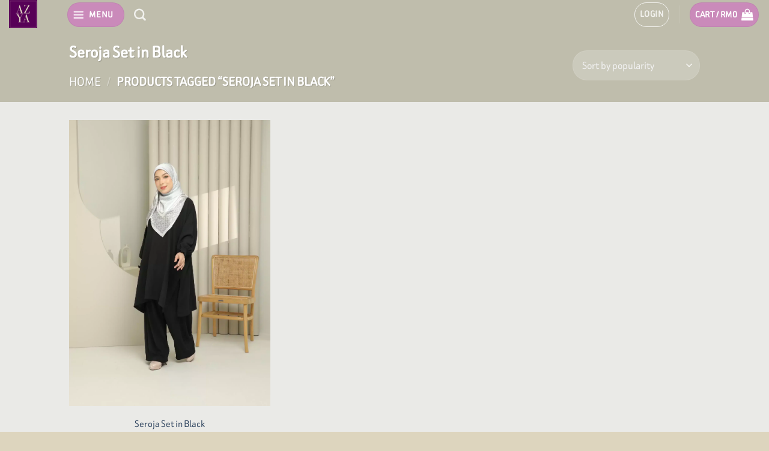

--- FILE ---
content_type: text/html; charset=UTF-8
request_url: https://butikazya.com/product-tag/seroja-set-in-black/
body_size: 36352
content:
<!DOCTYPE html>
<html lang="en-US" class="loading-site no-js">
<head>
<meta name="viewport" content="width=device-width, initial-scale=1.0">
<meta charset="UTF-8" />
<meta name='robots' content='max-image-preview:large' />
<meta name="generator" content="WordPress 6.9" />
<meta name="generator" content="WooCommerce 10.3.6" />
<meta name="facebook-domain-verification" content="tsdz4rr7nmhy2zarrftylr2nmikeq4" />
<meta name="google-site-verification" content="5BmO2ZmyBG4v2mnfF2Hyw9w4C_muIEPKOS5GxnaORHM" />
<meta name="msapplication-TileImage" content="https://butikazya.com/wp-content/uploads/2023/08/azyabarulogo-1-jpg.webp" />



<script id="bv-lazyload-iframe" data-cfasync="false" bv-exclude="true">var __defProp=Object.defineProperty;var __name=(target,value)=>__defProp(target,"name",{value,configurable:!0});var bv_load_iframe_on_user_action=!0,bv_iframe_lazyload_events=["mousemove","click","keydown","wheel","touchmove","touchend"],bv_load_event_executed=!1,bv_user_action_performed=!1;window.addEventListener("load",()=>{bv_load_event_executed=!0,handle_lazyload_iframes()});for(const event of bv_iframe_lazyload_events)window.addEventListener(event,handle_lazyload_events,{once:!0});function handle_lazyload_events(){for(const event of bv_iframe_lazyload_events)window.removeEventListener(event,handle_lazyload_events);bv_user_action_performed=!0,handle_lazyload_iframes()}__name(handle_lazyload_events,"handle_lazyload_events");function set_iframe_element_src(iframe_element){let src_value=iframe_element.getAttribute("bv-data-src");src_value?(src_value.includes("autoplay=1")&&(src_value+="&mute=1"),iframe_element.setAttribute("src",src_value)):console.log("IFRAME_SRC_NOT_FOUND : "+entry)}__name(set_iframe_element_src,"set_iframe_element_src");function handle_lazyload_iframes(){if(!bv_load_iframe_on_user_action&&bv_load_event_executed||bv_load_iframe_on_user_action&&bv_user_action_performed&&bv_load_event_executed)if("IntersectionObserver"in window){let handleIframes2=function(entries){entries.map(entry2=>{entry2.isIntersecting&&(set_iframe_element_src(entry2.target),iframe_observer.unobserve(entry2.target))})};var handleIframes=handleIframes2;__name(handleIframes2,"handleIframes");const iframe_observer=new IntersectionObserver(handleIframes2);document.querySelectorAll(".bv-lazyload-iframe").forEach(iframe_element=>{iframe_observer.observe(iframe_element)})}else document.querySelectorAll(".bv-lazyload-iframe").forEach(iframe_element=>{set_iframe_element_src(iframe_element)})}__name(handle_lazyload_iframes,"handle_lazyload_iframes");
</script>

<script id="bv-lazyload-images" data-cfasync="false" bv-exclude="true">var __defProp=Object.defineProperty;var __name=(target,value)=>__defProp(target,"name",{value,configurable:!0});var bv_lazyload_event_listener="load",bv_lazyload_events=["mousemove","click","keydown","wheel","touchmove","touchend"],bv_use_srcset_attr=!1,bv_style_observer,img_observer,picture_lazy_observer;bv_lazyload_event_listener=="load"?window.addEventListener("load",event=>{handle_lazyload_images()}):bv_lazyload_event_listener=="readystatechange"&&document.addEventListener("readystatechange",event=>{document.readyState==="interactive"&&handle_lazyload_images()});function add_lazyload_image_event_listeners(handle_lazyload_images2){bv_lazyload_events.forEach(function(event){document.addEventListener(event,handle_lazyload_images2,!0)})}__name(add_lazyload_image_event_listeners,"add_lazyload_image_event_listeners");function remove_lazyload_image_event_listeners(){bv_lazyload_events.forEach(function(event){document.removeEventListener(event,handle_lazyload_images,!0)})}__name(remove_lazyload_image_event_listeners,"remove_lazyload_image_event_listeners");function bv_replace_lazyloaded_image_url(element2){let src_value=element2.getAttribute("bv-data-src"),srcset_value=element2.getAttribute("bv-data-srcset"),currentSrc=element2.getAttribute("src");currentSrc&&currentSrc.startsWith("data:image/svg+xml")&&(bv_use_srcset_attr&&srcset_value&&element2.setAttribute("srcset",srcset_value),src_value&&element2.setAttribute("src",src_value))}__name(bv_replace_lazyloaded_image_url,"bv_replace_lazyloaded_image_url");function bv_replace_inline_style_image_url(element2){let bv_style_attr=element2.getAttribute("bv-data-style");if(console.log(bv_style_attr),bv_style_attr){let currentStyles=element2.getAttribute("style")||"",newStyle=currentStyles+(currentStyles?";":"")+bv_style_attr;element2.setAttribute("style",newStyle)}else console.log("BV_STYLE_ATTRIBUTE_NOT_FOUND : "+entry)}__name(bv_replace_inline_style_image_url,"bv_replace_inline_style_image_url");function handleLazyloadImages(entries){entries.map(entry2=>{entry2.isIntersecting&&(bv_replace_lazyloaded_image_url(entry2.target),img_observer.unobserve(entry2.target))})}__name(handleLazyloadImages,"handleLazyloadImages");function handleOnscreenInlineStyleImages(entries){entries.map(entry2=>{entry2.isIntersecting&&(bv_replace_inline_style_image_url(entry2.target),bv_style_observer.unobserve(entry2.target))})}__name(handleOnscreenInlineStyleImages,"handleOnscreenInlineStyleImages");function handlePictureTags(entries){entries.map(entry2=>{entry2.isIntersecting&&(bv_replace_picture_tag_url(entry2.target),picture_lazy_observer.unobserve(entry2.target))})}__name(handlePictureTags,"handlePictureTags");function bv_replace_picture_tag_url(element2){const child_elements=element2.children;for(let i=0;i<child_elements.length;i++){let child_elem=child_elements[i],_srcset=child_elem.getAttribute("bv-data-srcset"),_src=child_elem.getAttribute("bv-data-src");_srcset&&child_elem.setAttribute("srcset",_srcset),_src&&child_elem.setAttribute("src",_src),bv_replace_picture_tag_url(child_elem)}}__name(bv_replace_picture_tag_url,"bv_replace_picture_tag_url"),"IntersectionObserver"in window&&(bv_style_observer=new IntersectionObserver(handleOnscreenInlineStyleImages),img_observer=new IntersectionObserver(handleLazyloadImages),picture_lazy_observer=new IntersectionObserver(handlePictureTags));function handle_lazyload_images(){"IntersectionObserver"in window?(document.querySelectorAll(".bv-lazyload-bg-style").forEach(target_element=>{bv_style_observer.observe(target_element)}),document.querySelectorAll(".bv-lazyload-tag-img").forEach(img_element=>{img_observer.observe(img_element)}),document.querySelectorAll(".bv-lazyload-picture").forEach(picture_element=>{picture_lazy_observer.observe(picture_element)})):(document.querySelectorAll(".bv-lazyload-bg-style").forEach(target_element=>{bv_replace_inline_style_image_url(target_element)}),document.querySelectorAll(".bv-lazyload-tag-img").forEach(target_element=>{bv_replace_lazyloaded_image_url(target_element)}),document.querySelectorAll(".bv-lazyload-picture").forEach(picture_element=>{bv_replace_picture_tag_url(element)}))}__name(handle_lazyload_images,"handle_lazyload_images");
</script>

<script id="bv-dl-scripts-list" data-cfasync="false" bv-exclude="true">
var scriptAttrs = [{"attrs":{"defer":true,"data-cfasync":false,"bv_inline_delayed":true,"type":"text\/javascript","async":false},"bv_unique_id":"a50iv8TyPnyuZnlfyigT","reference":0},{"attrs":{"type":"application\/javascript","id":"pys-version-script","defer":true,"data-cfasync":false,"bv_inline_delayed":true,"async":false},"bv_unique_id":"V5Pn1dkAzOvrKq2cyo0y","reference":1},{"attrs":{"type":"text\/javascript","id":"jquery-core-js-extra","defer":true,"data-cfasync":false,"bv_inline_delayed":true,"async":false},"bv_unique_id":"9vbBjGvC9taLRsRDcJnM","reference":2},{"attrs":{"type":"text\/javascript","src":"https:\/\/butikazya.com\/wp-content\/uploads\/al_opt_content\/SCRIPT\/c0.wp.com\/.\/c\/6.9\/wp-includes\/js\/jquery\/69303944d36f7318b1e94906\/69303944d36f7318b1e94906-16cb9084c573484b0cbcd8b282b41204_jquery.min.js","id":"jquery-core-js","defer":true,"data-cfasync":false,"async":false,"bv_inline_delayed":false},"bv_unique_id":"5j4CHkTdO9wOlr1j4lTa","reference":3},{"attrs":{"type":"text\/javascript","src":"https:\/\/butikazya.com\/wp-content\/uploads\/al_opt_content\/SCRIPT\/c0.wp.com\/.\/c\/6.9\/wp-includes\/js\/jquery\/69303944d36f7318b1e94906\/69303944d36f7318b1e94906-9ffeb32e2d9efbf8f70caabded242267_jquery-migrate.min.js","id":"jquery-migrate-js","defer":true,"data-cfasync":false,"async":false,"bv_inline_delayed":false},"bv_unique_id":"e4OH3BEXZofpfZQVbTzb","reference":4},{"attrs":{"type":"text\/javascript","id":"tt4b_ajax_script-js-extra","defer":true,"data-cfasync":false,"bv_inline_delayed":true,"async":false},"bv_unique_id":"4SG9eBfWxHAWiiP69DHb","reference":5},{"attrs":{"type":"text\/javascript","src":"https:\/\/butikazya.com\/wp-content\/uploads\/al_opt_content\/SCRIPT\/butikazya.com\/.\/wp-content\/plugins\/tiktok-for-business\/admin\/js\/69303944d36f7318b1e94906\/69303944d36f7318b1e94906-3652e21639e54b82f002d0f85313e515_ajaxSnippet.js?ver=v1","id":"tt4b_ajax_script-js","defer":true,"data-cfasync":false,"async":false,"bv_inline_delayed":false},"bv_unique_id":"fFDHN8AMtNy6yhG4El5u","reference":6},{"attrs":{"type":"text\/javascript","src":"https:\/\/butikazya.com\/wp-content\/uploads\/al_opt_content\/SCRIPT\/c0.wp.com\/.\/p\/woocommerce\/10.3.6\/assets\/js\/jquery-blockui\/69303944d36f7318b1e94906\/69303944d36f7318b1e94906-ef56117d1bb5cc41aa6bd127a49c7640_jquery.blockUI.min.js","id":"wc-jquery-blockui-js","data-wp-strategy":"defer","defer":true,"data-cfasync":false,"async":false,"bv_inline_delayed":false},"bv_unique_id":"doX4lGN2bB2Qgml0997U","reference":7},{"attrs":{"type":"text\/javascript","src":"https:\/\/butikazya.com\/wp-content\/uploads\/al_opt_content\/SCRIPT\/c0.wp.com\/.\/p\/woocommerce\/10.3.6\/assets\/js\/js-cookie\/69303944d36f7318b1e94906\/69303944d36f7318b1e94906-691a1e43450e7cda541a3bd6f10fd5db_js.cookie.min.js","id":"wc-js-cookie-js","data-wp-strategy":"defer","defer":true,"data-cfasync":false,"async":false,"bv_inline_delayed":false},"bv_unique_id":"WCob33K8HG0qgc7bVTLY","reference":8},{"attrs":{"type":"text\/javascript","src":"https:\/\/butikazya.com\/wp-content\/uploads\/al_opt_content\/SCRIPT\/butikazya.com\/.\/wp-content\/plugins\/pixelyoursite-pro\/dist\/scripts\/69303944d36f7318b1e94906\/69303944d36f7318b1e94906-4235f181b68e246172b45fa68ace6f2e_js.cookie-2.1.3.min.js?ver=2.1.3","id":"js-cookie-pys-js","defer":true,"data-cfasync":false,"async":false,"bv_inline_delayed":false},"bv_unique_id":"0sH2XKhLwM4dnmjKDeM2","reference":9},{"attrs":{"type":"text\/javascript","src":"https:\/\/butikazya.com\/wp-content\/uploads\/al_opt_content\/SCRIPT\/butikazya.com\/.\/wp-content\/plugins\/pixelyoursite-pro\/dist\/scripts\/69303944d36f7318b1e94906\/69303944d36f7318b1e94906-d9b793847f0ae921aa3683b1edcb7a77_jquery.bind-first-0.2.3.min.js","id":"jquery-bind-first-js","defer":true,"data-cfasync":false,"async":false,"bv_inline_delayed":false},"bv_unique_id":"AXRRVhKrpQ4uNHtdpQ1D","reference":10},{"attrs":{"type":"text\/javascript","src":"https:\/\/butikazya.com\/wp-content\/uploads\/al_opt_content\/SCRIPT\/butikazya.com\/.\/wp-content\/plugins\/pixelyoursite-pro\/dist\/scripts\/69303944d36f7318b1e94906\/69303944d36f7318b1e94906-870585dd6164d062f2448b408dd96dee_sha256.js?ver=0.11.0","id":"js-sha256-js","defer":true,"data-cfasync":false,"async":false,"bv_inline_delayed":false},"bv_unique_id":"yNJtXqqhZ3FkD7qwm79O","reference":11},{"attrs":{"type":"text\/javascript","src":"https:\/\/butikazya.com\/wp-content\/uploads\/al_opt_content\/SCRIPT\/butikazya.com\/.\/wp-content\/plugins\/pixelyoursite-pro\/dist\/scripts\/69303944d36f7318b1e94906\/69303944d36f7318b1e94906-1df51aa93fcf477695bb7275e3986164_tld.min.js?ver=2.3.1","id":"js-tld-js","defer":true,"data-cfasync":false,"async":false,"bv_inline_delayed":false},"bv_unique_id":"iOtKjsK27m6nIOnarRx3","reference":12},{"attrs":{"type":"text\/javascript","id":"pys-js-extra","defer":true,"data-cfasync":false,"bv_inline_delayed":true,"async":false},"bv_unique_id":"iyx14MAsYhVAUYQRWHde","reference":13},{"attrs":{"type":"text\/javascript","src":"https:\/\/butikazya.com\/wp-content\/uploads\/al_opt_content\/SCRIPT\/butikazya.com\/.\/wp-content\/plugins\/pixelyoursite-pro\/dist\/scripts\/69303944d36f7318b1e94906\/69303944d36f7318b1e94906-9bfd5cb202913ce0b1270e85f3d3bb89_public.js?ver=12.2.6","id":"pys-js","defer":true,"data-cfasync":false,"async":false,"bv_inline_delayed":false},"bv_unique_id":"XnYsP3Z2unv8nhDSrW8K","reference":14},{"attrs":{"type":"text\/javascript","id":"viwcc-frontend-js-extra","defer":true,"data-cfasync":false,"bv_inline_delayed":true,"async":false},"bv_unique_id":"lzlHzL2SdyVjFB9E2GVX","reference":15},{"attrs":{"type":"text\/javascript","src":"https:\/\/butikazya.com\/wp-content\/uploads\/al_opt_content\/SCRIPT\/butikazya.com\/.\/wp-content\/plugins\/woo-customer-coupons\/assets\/js\/69303944d36f7318b1e94906\/69303944d36f7318b1e94906-c313760629cca4fb0ddbeabfa2f70d50_frontend.min.js?ver=1.3.9","id":"viwcc-frontend-js","defer":true,"data-cfasync":false,"async":false,"bv_inline_delayed":false},"bv_unique_id":"w3f0pR5CWwxrzN9sPfSk","reference":16},{"attrs":{"type":"text\/javascript","src":"https:\/\/butikazya.com\/wp-content\/uploads\/al_opt_content\/SCRIPT\/butikazya.com\/.\/wp-content\/plugins\/woo-customer-coupons\/assets\/js\/69303944d36f7318b1e94906\/69303944d36f7318b1e94906-f136430765661084ec5572d9cd9ba530_villatheme-show-message.min.js?ver=1.3.9","id":"villatheme-show-message-js","defer":true,"data-cfasync":false,"async":false,"bv_inline_delayed":false},"bv_unique_id":"nlz5MJAZDTwplLeUdNAj","reference":17},{"attrs":{"type":"text\/javascript","defer":true,"data-cfasync":false,"bv_inline_delayed":true,"async":false},"bv_unique_id":"UmhVQgQEPifB4II1wp0a","reference":18},{"attrs":{"defer":true,"data-cfasync":false,"async":false,"type":"text\/javascript","id":"ht_ctc_app_js-js-extra","bv_inline_delayed":true},"bv_unique_id":"FYtwM2jxlFCVLrkJgzLE","reference":19},{"attrs":{"defer":true,"data-cfasync":false,"async":false,"type":"text\/javascript","id":"cr-frontend-js-js-extra","bv_inline_delayed":true},"bv_unique_id":"NknJY1M5fEh7I6vZYUfX","reference":22},{"attrs":{"type":"text\/javascript","src":"https:\/\/butikazya.com\/wp-content\/uploads\/al_opt_content\/SCRIPT\/butikazya.com\/.\/wp-content\/plugins\/customer-reviews-woocommerce\/js\/69303944d36f7318b1e94906\/69303944d36f7318b1e94906-de4bce08b84160524330642eb6c61b62_frontend.js?ver=5.89.0","id":"cr-frontend-js-js","defer":true,"data-cfasync":false,"async":false,"bv_inline_delayed":false},"bv_unique_id":"rRvdCtq4z9jlIAdnXYCT","reference":23},{"attrs":{"type":"text\/javascript","src":"https:\/\/butikazya.com\/wp-content\/uploads\/al_opt_content\/SCRIPT\/butikazya.com\/.\/wp-content\/plugins\/customer-reviews-woocommerce\/js\/69303944d36f7318b1e94906\/69303944d36f7318b1e94906-24097abf1a9569f71ec6123fd2a6dc39_colcade.js?ver=5.89.0","id":"cr-colcade-js","defer":true,"data-cfasync":false,"async":false,"bv_inline_delayed":false},"bv_unique_id":"IjZ628zy1uB9LvRHLO1G","reference":24},{"attrs":{"type":"text\/javascript","id":"wc-add-to-cart-js-extra","defer":true,"data-cfasync":false,"bv_inline_delayed":true,"async":false},"bv_unique_id":"Y5nSIKUVSFSMfXQIZfCK","reference":25},{"attrs":{"type":"text\/javascript","src":"https:\/\/butikazya.com\/wp-content\/uploads\/al_opt_content\/SCRIPT\/c0.wp.com\/.\/p\/woocommerce\/10.3.6\/assets\/js\/frontend\/69303944d36f7318b1e94906\/69303944d36f7318b1e94906-d287805a49a165617edb2c8e53108510_add-to-cart.min.js","id":"wc-add-to-cart-js","data-wp-strategy":"defer","defer":true,"data-cfasync":false,"async":false,"bv_inline_delayed":false},"bv_unique_id":"fdZ04vqWPFcwX6OStdMg","reference":26},{"attrs":{"type":"text\/javascript","id":"woocommerce-js-extra","defer":true,"data-cfasync":false,"bv_inline_delayed":true,"async":false},"bv_unique_id":"mbI7rebCfWJpfX1D1HKY","reference":27},{"attrs":{"type":"text\/javascript","src":"https:\/\/butikazya.com\/wp-content\/uploads\/al_opt_content\/SCRIPT\/c0.wp.com\/.\/p\/woocommerce\/10.3.6\/assets\/js\/frontend\/69303944d36f7318b1e94906\/69303944d36f7318b1e94906-69718a71ff048caefc74e426ce23649e_woocommerce.min.js","id":"woocommerce-js","data-wp-strategy":"defer","defer":true,"data-cfasync":false,"async":false,"bv_inline_delayed":false},"bv_unique_id":"uE31yo82V0GgKIVSyViJ","reference":28},{"attrs":{"type":"text\/javascript","src":"https:\/\/butikazya.com\/wp-content\/uploads\/al_opt_content\/SCRIPT\/butikazya.com\/.\/wp-content\/themes\/flatsome\/inc\/extensions\/flatsome-instant-page\/69303944d36f7318b1e94906\/69303944d36f7318b1e94906-dbfc65337a326c1c5b7a720becb486cd_flatsome-instant-page.js?ver=1.2.1","id":"flatsome-instant-page-js","defer":true,"data-cfasync":false,"async":false,"bv_inline_delayed":false},"bv_unique_id":"3QbJ1dHNgGn3WXgPgfKt","reference":29},{"attrs":{"type":"text\/javascript","src":"https:\/\/butikazya.com\/wp-content\/uploads\/al_opt_content\/SCRIPT\/butikazya.com\/.\/wp-content\/themes\/flatsome\/assets\/js\/extensions\/69303944d36f7318b1e94906\/69303944d36f7318b1e94906-12f19d22d5c394f4be119ec6dd373866_flatsome-live-search.js?ver=3.20.3","id":"flatsome-live-search-js","defer":true,"data-cfasync":false,"async":false,"bv_inline_delayed":false},"bv_unique_id":"FCFywkGpKCqEtmqvxMp8","reference":30},{"attrs":{"type":"text\/javascript","src":"https:\/\/butikazya.com\/wp-content\/uploads\/al_opt_content\/SCRIPT\/butikazya.com\/.\/wp-content\/themes\/flatsome\/assets\/js\/extensions\/69303944d36f7318b1e94906\/69303944d36f7318b1e94906-67525178034274fcfb6ddb8e587b3e2d_flatsome-ajax-add-to-cart-frontend.js?ver=3.20.3","id":"flatsome-ajax-add-to-cart-frontend-js","defer":true,"data-cfasync":false,"async":false,"bv_inline_delayed":false},"bv_unique_id":"U4eTmWm5KKqe0fxOvVJJ","reference":31},{"attrs":{"type":"text\/javascript","src":"https:\/\/butikazya.com\/wp-content\/uploads\/al_opt_content\/SCRIPT\/c0.wp.com\/.\/p\/woocommerce\/10.3.6\/assets\/js\/sourcebuster\/69303944d36f7318b1e94906\/69303944d36f7318b1e94906-fc06080ebf979384eaf92a5f1cd7a50b_sourcebuster.min.js","id":"sourcebuster-js-js","defer":true,"data-cfasync":false,"async":false,"bv_inline_delayed":false},"bv_unique_id":"9TE89YZ9douAYlw1Cse9","reference":32},{"attrs":{"type":"text\/javascript","id":"wc-order-attribution-js-extra","defer":true,"data-cfasync":false,"bv_inline_delayed":true,"async":false},"bv_unique_id":"dNAdUQutPDiqKcTxCyq0","reference":33},{"attrs":{"type":"text\/javascript","src":"https:\/\/butikazya.com\/wp-content\/uploads\/al_opt_content\/SCRIPT\/c0.wp.com\/.\/p\/woocommerce\/10.3.6\/assets\/js\/frontend\/69303944d36f7318b1e94906\/69303944d36f7318b1e94906-d834f2ad78a2268d6497e08749df5e1a_order-attribution.min.js","id":"wc-order-attribution-js","defer":true,"data-cfasync":false,"async":false,"bv_inline_delayed":false},"bv_unique_id":"TPJdreDN0goQfmqDfKPS","reference":34},{"attrs":{"type":"text\/javascript","src":"https:\/\/butikazya.com\/wp-content\/uploads\/al_opt_content\/SCRIPT\/c0.wp.com\/.\/c\/6.9\/wp-includes\/js\/69303944d36f7318b1e94906\/69303944d36f7318b1e94906-8c0498e2f1f7a684a8d2a3feb934b64b_hoverIntent.min.js","id":"hoverIntent-js","defer":true,"data-cfasync":false,"async":false,"bv_inline_delayed":false},"bv_unique_id":"dwZScmheLVf9vxw1zFAT","reference":35},{"attrs":{"type":"text\/javascript","id":"flatsome-js-js-extra","defer":true,"data-cfasync":false,"bv_inline_delayed":true,"async":false},"bv_unique_id":"wR5RrxMnF47FMSSGSu6J","reference":36},{"attrs":{"type":"text\/javascript","src":"https:\/\/butikazya.com\/wp-content\/uploads\/al_opt_content\/SCRIPT\/butikazya.com\/.\/wp-content\/themes\/flatsome\/assets\/js\/69303944d36f7318b1e94906\/69303944d36f7318b1e94906-80419efe8fa59d4d918161240ad1cb86_flatsome.js?ver=e2eddd6c228105dac048","id":"flatsome-js-js","defer":true,"data-cfasync":false,"async":false,"bv_inline_delayed":false},"bv_unique_id":"qK35LcYUv0Op3GCkk3Tm","reference":37},{"attrs":{"type":"text\/javascript","src":"https:\/\/butikazya.com\/wp-content\/uploads\/al_opt_content\/SCRIPT\/butikazya.com\/.\/wp-content\/themes\/flatsome\/assets\/js\/extensions\/69303944d36f7318b1e94906\/69303944d36f7318b1e94906-5e03a75c9e0f15655da5a49a2c3e5f63_flatsome-swatches-frontend.js?ver=3.20.3","id":"flatsome-swatches-frontend-js","defer":true,"data-cfasync":false,"async":false,"bv_inline_delayed":false},"bv_unique_id":"xrMrFoC3v3TOlZLCZPMZ","reference":38},{"attrs":{"type":"text\/javascript","src":"https:\/\/butikazya.com\/wp-content\/uploads\/al_opt_content\/SCRIPT\/butikazya.com\/.\/wp-content\/themes\/flatsome\/assets\/js\/extensions\/69303944d36f7318b1e94906\/69303944d36f7318b1e94906-1e06f1f36af71d201ada485496504b2d_flatsome-variation-images-frontend.js?ver=3.20.3","id":"flatsome-variation-images-frontend-js","defer":true,"data-cfasync":false,"async":false,"bv_inline_delayed":false},"bv_unique_id":"Lit9Oo5KyDGLpABXRwuj","reference":39},{"attrs":{"type":"text\/javascript","src":"https:\/\/butikazya.com\/wp-content\/uploads\/al_opt_content\/SCRIPT\/butikazya.com\/.\/wp-content\/plugins\/pixelyoursite-pro\/dist\/scripts\/69303944d36f7318b1e94906\/69303944d36f7318b1e94906-76e82f7225231e43c5881035ab32c860_vimeo.min.js","id":"vimeo-js","defer":true,"data-cfasync":false,"async":false,"bv_inline_delayed":false},"bv_unique_id":"aMVIcGvR5tXkdTRHrNY2","reference":40},{"attrs":{"type":"text\/javascript","src":"https:\/\/butikazya.com\/wp-content\/uploads\/al_opt_content\/SCRIPT\/butikazya.com\/.\/wp-content\/themes\/flatsome\/inc\/extensions\/flatsome-lazy-load\/69303944d36f7318b1e94906\/69303944d36f7318b1e94906-30bef76f6c5678740a4b7c4b1e0ca3b5_flatsome-lazy-load.js?ver=3.20.3","id":"flatsome-lazy-js","defer":true,"data-cfasync":false,"async":false,"bv_inline_delayed":false},"bv_unique_id":"2umG6jFmRsowb5seN4Rr","reference":41},{"attrs":{"type":"text\/javascript","src":"https:\/\/butikazya.com\/wp-content\/uploads\/al_opt_content\/SCRIPT\/butikazya.com\/.\/wp-content\/themes\/flatsome\/assets\/js\/69303944d36f7318b1e94906\/69303944d36f7318b1e94906-6435c06593a2f879fa196d4ad24bab7d_woocommerce.js?ver=1c9be63d628ff7c3ff4c","id":"flatsome-theme-woocommerce-js-js","defer":true,"data-cfasync":false,"async":false,"bv_inline_delayed":false},"bv_unique_id":"PTKzNn03DHvMG7momtka","reference":42},{"attrs":{"type":"text\/javascript","id":"jetpack-stats-js-before","defer":true,"data-cfasync":false,"bv_inline_delayed":true,"async":false},"bv_unique_id":"PqEIF8dFynbCJ4gxK9Xw","reference":43},{"attrs":{"type":"text\/javascript","id":"tiktok-pixel-tracking-handle-header-js-after","defer":true,"data-cfasync":false,"bv_inline_delayed":true,"async":false},"bv_unique_id":"PpPuzP6A1JmqL85bwutK","reference":45},{"attrs":{"type":"text\/javascript","id":"tiktok-tracking-handle-header-js-after","defer":true,"data-cfasync":false,"bv_inline_delayed":true,"async":false},"bv_unique_id":"uGCitD71oUMWprys0JEW","reference":46},{"attrs":{"type":"text\/javascript","id":"wc-cart-fragments-js-extra","defer":true,"data-cfasync":false,"bv_inline_delayed":true,"async":false},"bv_unique_id":"hSUSFkXIfxtX0JAjk8C6","reference":47},{"attrs":{"type":"text\/javascript","id":"zxcvbn-async-js-extra","defer":true,"data-cfasync":false,"bv_inline_delayed":true,"async":false},"bv_unique_id":"r4ESRMBglrQ28F5rVzNR","reference":49},{"attrs":{"type":"text\/javascript","src":"https:\/\/butikazya.com\/wp-content\/uploads\/al_opt_content\/SCRIPT\/c0.wp.com\/.\/c\/6.9\/wp-includes\/js\/69303944d36f7318b1e94906\/69303944d36f7318b1e94906-c6f045d5e79f0a4f5ce90419ca598162_zxcvbn-async.min.js","id":"zxcvbn-async-js","defer":true,"data-cfasync":false,"async":false,"bv_inline_delayed":false},"bv_unique_id":"LWOPt6srffdvROmrhYIv","reference":50},{"attrs":{"type":"text\/javascript","src":"https:\/\/butikazya.com\/wp-content\/uploads\/al_opt_content\/SCRIPT\/c0.wp.com\/.\/c\/6.9\/wp-includes\/js\/dist\/69303944d36f7318b1e94906\/69303944d36f7318b1e94906-90e932bd9e62583fc494c00498cfe7f5_hooks.min.js","id":"wp-hooks-js","defer":true,"data-cfasync":false,"async":false,"bv_inline_delayed":false},"bv_unique_id":"yP97lELsmflAUBVEBXzE","reference":51},{"attrs":{"type":"text\/javascript","src":"https:\/\/butikazya.com\/wp-content\/uploads\/al_opt_content\/SCRIPT\/c0.wp.com\/.\/c\/6.9\/wp-includes\/js\/dist\/69303944d36f7318b1e94906\/69303944d36f7318b1e94906-3a5838d1182eb0b11f5a58bfe26e2529_i18n.min.js","id":"wp-i18n-js","defer":true,"data-cfasync":false,"async":false,"bv_inline_delayed":false},"bv_unique_id":"4oVDivI37shWzv087Vk6","reference":52},{"attrs":{"type":"text\/javascript","id":"wp-i18n-js-after","defer":true,"data-cfasync":false,"bv_inline_delayed":true,"async":false},"bv_unique_id":"HldN8b9LxSwh8kfAGLCS","reference":53},{"attrs":{"type":"text\/javascript","id":"password-strength-meter-js-extra","defer":true,"data-cfasync":false,"bv_inline_delayed":true,"async":false},"bv_unique_id":"UcXXeUbvjTWZQ7ojzWlj","reference":54},{"attrs":{"type":"text\/javascript","src":"https:\/\/butikazya.com\/wp-content\/uploads\/al_opt_content\/SCRIPT\/c0.wp.com\/.\/c\/6.9\/wp-admin\/js\/69303944d36f7318b1e94906\/69303944d36f7318b1e94906-b2e45ac2d733c572ee0b3b5dd53c7cc0_password-strength-meter.min.js","id":"password-strength-meter-js","defer":true,"data-cfasync":false,"async":false,"bv_inline_delayed":false},"bv_unique_id":"omZRu8eEFcEeagxUBCae","reference":55},{"attrs":{"type":"text\/javascript","id":"wc-password-strength-meter-js-extra","defer":true,"data-cfasync":false,"bv_inline_delayed":true,"async":false},"bv_unique_id":"trKtHVCcOE3YMzcY47fn","reference":56},{"attrs":{"type":"module","defer":true,"data-cfasync":false,"bv_inline_delayed":true,"async":false},"bv_unique_id":"AqYFeej4e16w4lYrOoqK","reference":58},{"attrs":{"type":"text\/javascript","src":"https:\/\/butikazya.com\/wp-content\/uploads\/al_opt_content\/SCRIPT\/butikazya.com\/.\/wp-content\/plugins\/click-to-chat-for-whatsapp\/new\/inc\/assets\/js\/69303944d36f7318b1e94906\/69303944d36f7318b1e94906-899fb1750b56d301cd77e110cea475c1_app.js?ver=4.33","id":"ht_ctc_app_js-js","defer":true,"data-wp-strategy":"defer","data-cfasync":false,"async":false,"bv_inline_delayed":false,"is_first_defer_element":true},"bv_unique_id":"tMGKy0HR0q2Yo5PP2JRG","reference":20},{"attrs":{"type":"text\/javascript","src":"https:\/\/butikazya.com\/wp-content\/uploads\/al_opt_content\/SCRIPT\/butikazya.com\/.\/wp-content\/plugins\/click-to-chat-for-whatsapp\/new\/inc\/assets\/js\/69303944d36f7318b1e94906\/69303944d36f7318b1e94906-06f36456ce30bb6831098585f9db4bcf_woo.js?ver=4.33","id":"ht_ctc_woo_js-js","defer":true,"data-wp-strategy":"defer","data-cfasync":false,"async":false,"bv_inline_delayed":false},"bv_unique_id":"ItMFJhnS3WhqKdjEU01P","reference":21},{"attrs":{"type":"text\/javascript","src":"https:\/\/stats.wp.com\/e-202549.js","id":"jetpack-stats-js","defer":true,"data-wp-strategy":"defer","data-cfasync":false,"async":false,"bv_inline_delayed":false},"bv_unique_id":"Np57dxAhrsx49xcFLWAX","reference":44},{"attrs":{"type":"text\/javascript","src":"https:\/\/butikazya.com\/wp-content\/uploads\/al_opt_content\/SCRIPT\/c0.wp.com\/.\/p\/woocommerce\/10.3.6\/assets\/js\/frontend\/69303944d36f7318b1e94906\/69303944d36f7318b1e94906-ae52867db002b2f95a21b85b3b518a04_cart-fragments.min.js","id":"wc-cart-fragments-js","defer":true,"data-wp-strategy":"defer","data-cfasync":false,"async":false,"bv_inline_delayed":false},"bv_unique_id":"TeJriBIs2ouNzTYiNbNR","reference":48},{"attrs":{"type":"text\/javascript","src":"https:\/\/butikazya.com\/wp-content\/uploads\/al_opt_content\/SCRIPT\/c0.wp.com\/.\/p\/woocommerce\/10.3.6\/assets\/js\/frontend\/69303944d36f7318b1e94906\/69303944d36f7318b1e94906-ba9f718f2b9488062df84cedb9635bbf_password-strength-meter.min.js","id":"wc-password-strength-meter-js","defer":true,"data-wp-strategy":"defer","data-cfasync":false,"async":false,"bv_inline_delayed":false},"bv_unique_id":"p5mPBQFSdX5fHgGJZ5W2","reference":57},{"attrs":{"src":"data:text\/javascript;base64, [base64]","id":"bv-trigger-listener","type":"text\/javascript","defer":true,"async":false},"bv_unique_id":"d6fe9c24159ed4a27d224d91c70f8fdc","reference":100000000}];
</script>
<script id="bv-web-worker" type="javascript/worker" data-cfasync="false" bv-exclude="true">var __defProp=Object.defineProperty;var __name=(target,value)=>__defProp(target,"name",{value,configurable:!0});self.onmessage=function(e){var counter=e.data.fetch_urls.length;e.data.fetch_urls.forEach(function(fetch_url){loadUrl(fetch_url,function(){console.log("DONE: "+fetch_url),counter=counter-1,counter===0&&self.postMessage({status:"SUCCESS"})})})};async function loadUrl(fetch_url,callback){try{var request=new Request(fetch_url,{mode:"no-cors",redirect:"follow"});await fetch(request),callback()}catch(fetchError){console.log("Fetch Error loading URL:",fetchError);try{var xhr=new XMLHttpRequest;xhr.onerror=callback,xhr.onload=callback,xhr.responseType="blob",xhr.open("GET",fetch_url,!0),xhr.send()}catch(xhrError){console.log("XHR Error loading URL:",xhrError),callback()}}}__name(loadUrl,"loadUrl");
</script>
<script id="bv-web-worker-handler" data-cfasync="false" bv-exclude="true">var __defProp=Object.defineProperty;var __name=(target,value)=>__defProp(target,"name",{value,configurable:!0});if(typeof scriptAttrs<"u"&&Array.isArray(scriptAttrs)&&scriptAttrs.length>0){const lastElement=scriptAttrs[scriptAttrs.length-1];if(lastElement.attrs&&lastElement.attrs.id==="bv-trigger-listener"){var bv_custom_ready_state_value="loading";Object.defineProperty(document,"readyState",{get:__name(function(){return bv_custom_ready_state_value},"get"),set:__name(function(){},"set")})}}if(typeof scriptAttrs>"u"||!Array.isArray(scriptAttrs))var scriptAttrs=[];if(typeof linkStyleAttrs>"u"||!Array.isArray(linkStyleAttrs))var linkStyleAttrs=[];function isMobileDevice(){return window.innerWidth<=500}__name(isMobileDevice,"isMobileDevice");var js_dom_loaded=!1;document.addEventListener("DOMContentLoaded",()=>{js_dom_loaded=!0});const EVENTS=["mousemove","click","keydown","wheel","touchmove","touchend"];var scriptUrls=[],styleUrls=[],bvEventCalled=!1,workerFinished=!1,functionExec=!1,scriptsInjected=!1,bv_load_event_fired=!1,autoInjectTimerStarted=!1;const BV_AUTO_INJECT_ENABLED=!0,BV_DESKTOP_AUTO_INJECT_DELAY=1e3,BV_MOBILE_AUTO_INJECT_DELAY=1e3,BV_WORKER_TIMEOUT_DURATION=3e3;scriptAttrs.forEach((scriptAttr,index)=>{scriptAttr.attrs.src&&!scriptAttr.attrs.src.includes("data:text/javascript")&&(scriptUrls[index]=scriptAttr.attrs.src)}),linkStyleAttrs.forEach((linkAttr,index)=>{styleUrls[index]=linkAttr.attrs.href});var fetchUrls=scriptUrls.concat(styleUrls);function addEventListeners(bvEventHandler2){EVENTS.forEach(function(event){document.addEventListener(event,bvEventFired,!0),document.addEventListener(event,bvEventHandler2,!0)})}__name(addEventListeners,"addEventListeners");function removeEventListeners(){EVENTS.forEach(function(event){document.removeEventListener(event,bvEventHandler,!0)})}__name(removeEventListeners,"removeEventListeners");function bvEventFired(){bvEventCalled||(bvEventCalled=!0,workerFinished=!0)}__name(bvEventFired,"bvEventFired");function bvGetElement(attributes,element){Object.keys(attributes).forEach(function(attr){attr==="async"?element.async=attributes[attr]:attr==="innerHTML"?element.innerHTML=atob(attributes[attr]):element.setAttribute(attr,attributes[attr])})}__name(bvGetElement,"bvGetElement");function bvAddElement(attr,element){var attributes=attr.attrs;if(attributes.bv_inline_delayed){let bvScriptId=attr.bv_unique_id,bvScriptElement=document.querySelector("[bv_unique_id='"+bvScriptId+"']");bvScriptElement?(!attributes.innerHTML&&!attributes.src&&bvScriptElement.textContent.trim()!==""&&(attributes.src="data:text/javascript;base64, "+btoa(unescape(encodeURIComponent(bvScriptElement.textContent)))),bvGetElement(attributes,element),bvScriptElement.after(element)):console.log(`Script not found for ${bvScriptId}`)}else{bvGetElement(attributes,element);var templateId=attr.bv_unique_id,targetElement=document.querySelector("[id='"+templateId+"']");targetElement&&targetElement.after(element)}}__name(bvAddElement,"bvAddElement");function injectStyles(){document.querySelectorAll('style[type="bv_inline_delayed_css"], template[id]').forEach(element=>{if(element.tagName.toLowerCase()==="style"){var new_style=document.createElement("style");new_style.type="text/css",new_style.textContent=element.textContent,element.after(new_style),new_style.parentNode?element.remove():console.log("PARENT NODE NOT FOUND")}else if(element.tagName.toLowerCase()==="template"){var templateId=element.id,linkStyleAttr=linkStyleAttrs.find(attr=>attr.bv_unique_id===templateId);if(linkStyleAttr){var link=document.createElement("link");bvAddElement(linkStyleAttr,link),element.parentNode&&element.parentNode.replaceChild(link,element),console.log("EXTERNAL STYLE ADDED")}else console.log(`No linkStyleAttr found for template ID ${templateId}`)}}),linkStyleAttrs.forEach((linkStyleAttr,index)=>{console.log("STYLE ADDED");var element=document.createElement("link");bvAddElement(linkStyleAttr,element)})}__name(injectStyles,"injectStyles");function injectScripts(){if(scriptsInjected){console.log("Scripts already injected, skipping");return}scriptsInjected=!0;let last_script_element;scriptAttrs.forEach((scriptAttr,index)=>{if(bv_custom_ready_state_value==="loading"&&scriptAttr.attrs&&scriptAttr.attrs.is_first_defer_element===!0)if(last_script_element){const readyStateScript=document.createElement("script");readyStateScript.src="data:text/javascript;base64, "+btoa(unescape(encodeURIComponent("bv_custom_ready_state_value = 'interactive';"))),readyStateScript.async=!1,last_script_element.after(readyStateScript)}else bv_custom_ready_state_value="interactive",console.log('Ready state manually set to "interactive"');console.log("JS ADDED");var element=document.createElement("script");last_script_element=element,bvAddElement(scriptAttr,element)})}__name(injectScripts,"injectScripts");function bvEventHandler(){console.log("EVENT FIRED"),js_dom_loaded&&bvEventCalled&&workerFinished&&!functionExec&&(functionExec=!0,injectStyles(),injectScripts(),removeEventListeners())}__name(bvEventHandler,"bvEventHandler");function autoInjectScriptsAfterLoad(){js_dom_loaded&&workerFinished&&!scriptsInjected&&(console.log("Auto-injecting scripts after timer"),injectScripts())}__name(autoInjectScriptsAfterLoad,"autoInjectScriptsAfterLoad");function startAutoInjectTimer(){if(BV_AUTO_INJECT_ENABLED&&!autoInjectTimerStarted&&bv_load_event_fired&&!bvEventCalled){autoInjectTimerStarted=!0;var delay=isMobileDevice()?BV_MOBILE_AUTO_INJECT_DELAY:BV_DESKTOP_AUTO_INJECT_DELAY;console.log("Starting auto-inject timer with delay: "+delay+"ms"),setTimeout(function(){autoInjectScriptsAfterLoad()},delay)}}__name(startAutoInjectTimer,"startAutoInjectTimer"),addEventListeners(bvEventHandler);var requestObject=window.URL||window.webkitURL,bvWorker=new Worker(requestObject.createObjectURL(new Blob([document.getElementById("bv-web-worker").textContent],{type:"text/javascript"})));bvWorker.onmessage=function(e){e.data.status==="SUCCESS"&&(console.log("WORKER_FINISHED"),workerFinished=!0,bvEventHandler(),startAutoInjectTimer())},addEventListener("load",()=>{bvEventHandler(),bv_call_fetch_urls(),bv_load_event_fired=!0});function bv_call_fetch_urls(){!bv_load_event_fired&&!workerFinished&&(bvWorker.postMessage({fetch_urls:fetchUrls}),bv_initiate_worker_timer())}__name(bv_call_fetch_urls,"bv_call_fetch_urls"),setTimeout(function(){bv_call_fetch_urls()},5e3);function bv_initiate_worker_timer(){setTimeout(function(){workerFinished||(console.log("WORKER_TIMEDOUT"),workerFinished=!0,bvWorker.terminate()),bvEventHandler(),startAutoInjectTimer()},BV_WORKER_TIMEOUT_DURATION)}__name(bv_initiate_worker_timer,"bv_initiate_worker_timer");
</script>

	
	<link rel="profile" href="http://gmpg.org/xfn/11" />
	<link rel="pingback" href="https://butikazya.com/xmlrpc.php" />

	<script type="bv_inline_delayed_js" bv_unique_id="a50iv8TyPnyuZnlfyigT" defer="1" data-cfasync="" bv_inline_delayed="1" async="">(function(html){html.className = html.className.replace(/\bno-js\b/,'js')})(document.documentElement);</script>
<title>Seroja Set in Black &#8211; AZYA</title>

<script type="bv_inline_delayed_js" bv_unique_id="V5Pn1dkAzOvrKq2cyo0y" id="pys-version-script" defer="1" data-cfasync="" bv_inline_delayed="1" async="">console.log('PixelYourSite PRO version 12.2.6');</script>
<link rel='dns-prefetch' href='//stats.wp.com' />
<link rel='preconnect' href='//i0.wp.com' />
<link rel='preconnect' href='//c0.wp.com' />
<link rel='prefetch' href='https://butikazya.com/wp-content/themes/flatsome/assets/js/flatsome.js?ver=e2eddd6c228105dac048' />
<link rel='prefetch' href='https://butikazya.com/wp-content/themes/flatsome/assets/js/chunk.slider.js?ver=3.20.3' />
<link rel='prefetch' href='https://butikazya.com/wp-content/themes/flatsome/assets/js/chunk.popups.js?ver=3.20.3' />
<link rel='prefetch' href='https://butikazya.com/wp-content/themes/flatsome/assets/js/chunk.tooltips.js?ver=3.20.3' />
<link rel='prefetch' href='https://butikazya.com/wp-content/themes/flatsome/assets/js/woocommerce.js?ver=1c9be63d628ff7c3ff4c' />
<link rel="alternate" type="application/rss+xml" title="AZYA &raquo; Feed" href="https://butikazya.com/feed/" />
<link rel="alternate" type="application/rss+xml" title="AZYA &raquo; Comments Feed" href="https://butikazya.com/comments/feed/" />
<link rel="alternate" type="application/rss+xml" title="AZYA &raquo; Seroja Set in Black Tag Feed" href="https://butikazya.com/product-tag/seroja-set-in-black/feed/" />
<style id='wp-img-auto-sizes-contain-inline-css' type='text/css'>
img:is([sizes=auto i],[sizes^="auto," i]){contain-intrinsic-size:3000px 1500px}
/*# sourceURL=wp-img-auto-sizes-contain-inline-css */
</style>
<link rel='stylesheet' id='ht_ctc_main_css-css' href='https://butikazya.com/wp-content/plugins/click-to-chat-for-whatsapp/new/inc/assets/css/main.css?ver=4.33' type='text/css' media='all' />
<style id='wp-emoji-styles-inline-css' type='text/css'>

	img.wp-smiley, img.emoji {
		display: inline !important;
		border: none !important;
		box-shadow: none !important;
		height: 1em !important;
		width: 1em !important;
		margin: 0 0.07em !important;
		vertical-align: -0.1em !important;
		background: none !important;
		padding: 0 !important;
	}
/*# sourceURL=wp-emoji-styles-inline-css */
</style>
<style id='wp-block-library-inline-css' type='text/css'>
:root{--wp-block-synced-color:#7a00df;--wp-block-synced-color--rgb:122,0,223;--wp-bound-block-color:var(--wp-block-synced-color);--wp-editor-canvas-background:#ddd;--wp-admin-theme-color:#007cba;--wp-admin-theme-color--rgb:0,124,186;--wp-admin-theme-color-darker-10:#006ba1;--wp-admin-theme-color-darker-10--rgb:0,107,160.5;--wp-admin-theme-color-darker-20:#005a87;--wp-admin-theme-color-darker-20--rgb:0,90,135;--wp-admin-border-width-focus:2px}@media (min-resolution:192dpi){:root{--wp-admin-border-width-focus:1.5px}}.wp-element-button{cursor:pointer}:root .has-very-light-gray-background-color{background-color:#eee}:root .has-very-dark-gray-background-color{background-color:#313131}:root .has-very-light-gray-color{color:#eee}:root .has-very-dark-gray-color{color:#313131}:root .has-vivid-green-cyan-to-vivid-cyan-blue-gradient-background{background:linear-gradient(135deg,#00d084,#0693e3)}:root .has-purple-crush-gradient-background{background:linear-gradient(135deg,#34e2e4,#4721fb 50%,#ab1dfe)}:root .has-hazy-dawn-gradient-background{background:linear-gradient(135deg,#faaca8,#dad0ec)}:root .has-subdued-olive-gradient-background{background:linear-gradient(135deg,#fafae1,#67a671)}:root .has-atomic-cream-gradient-background{background:linear-gradient(135deg,#fdd79a,#004a59)}:root .has-nightshade-gradient-background{background:linear-gradient(135deg,#330968,#31cdcf)}:root .has-midnight-gradient-background{background:linear-gradient(135deg,#020381,#2874fc)}:root{--wp--preset--font-size--normal:16px;--wp--preset--font-size--huge:42px}.has-regular-font-size{font-size:1em}.has-larger-font-size{font-size:2.625em}.has-normal-font-size{font-size:var(--wp--preset--font-size--normal)}.has-huge-font-size{font-size:var(--wp--preset--font-size--huge)}.has-text-align-center{text-align:center}.has-text-align-left{text-align:left}.has-text-align-right{text-align:right}.has-fit-text{white-space:nowrap!important}#end-resizable-editor-section{display:none}.aligncenter{clear:both}.items-justified-left{justify-content:flex-start}.items-justified-center{justify-content:center}.items-justified-right{justify-content:flex-end}.items-justified-space-between{justify-content:space-between}.screen-reader-text{border:0;clip-path:inset(50%);height:1px;margin:-1px;overflow:hidden;padding:0;position:absolute;width:1px;word-wrap:normal!important}.screen-reader-text:focus{background-color:#ddd;clip-path:none;color:#444;display:block;font-size:1em;height:auto;left:5px;line-height:normal;padding:15px 23px 14px;text-decoration:none;top:5px;width:auto;z-index:100000}html :where(.has-border-color){border-style:solid}html :where([style*=border-top-color]){border-top-style:solid}html :where([style*=border-right-color]){border-right-style:solid}html :where([style*=border-bottom-color]){border-bottom-style:solid}html :where([style*=border-left-color]){border-left-style:solid}html :where([style*=border-width]){border-style:solid}html :where([style*=border-top-width]){border-top-style:solid}html :where([style*=border-right-width]){border-right-style:solid}html :where([style*=border-bottom-width]){border-bottom-style:solid}html :where([style*=border-left-width]){border-left-style:solid}html :where(img[class*=wp-image-]){height:auto;max-width:100%}:where(figure){margin:0 0 1em}html :where(.is-position-sticky){--wp-admin--admin-bar--position-offset:var(--wp-admin--admin-bar--height,0px)}@media screen and (max-width:600px){html :where(.is-position-sticky){--wp-admin--admin-bar--position-offset:0px}}

/*# sourceURL=wp-block-library-inline-css */
</style><link rel='stylesheet' id='wc-blocks-style-css' href='https://c0.wp.com/p/woocommerce/10.3.6/assets/client/blocks/wc-blocks.css' type='text/css' media='all' />
<style id='global-styles-inline-css' type='text/css'>
:root{--wp--preset--aspect-ratio--square: 1;--wp--preset--aspect-ratio--4-3: 4/3;--wp--preset--aspect-ratio--3-4: 3/4;--wp--preset--aspect-ratio--3-2: 3/2;--wp--preset--aspect-ratio--2-3: 2/3;--wp--preset--aspect-ratio--16-9: 16/9;--wp--preset--aspect-ratio--9-16: 9/16;--wp--preset--color--black: #000000;--wp--preset--color--cyan-bluish-gray: #abb8c3;--wp--preset--color--white: #ffffff;--wp--preset--color--pale-pink: #f78da7;--wp--preset--color--vivid-red: #cf2e2e;--wp--preset--color--luminous-vivid-orange: #ff6900;--wp--preset--color--luminous-vivid-amber: #fcb900;--wp--preset--color--light-green-cyan: #7bdcb5;--wp--preset--color--vivid-green-cyan: #00d084;--wp--preset--color--pale-cyan-blue: #8ed1fc;--wp--preset--color--vivid-cyan-blue: #0693e3;--wp--preset--color--vivid-purple: #9b51e0;--wp--preset--color--primary: #ca8aba;--wp--preset--color--secondary: #8a2c62;--wp--preset--color--success: #627D47;--wp--preset--color--alert: #b20000;--wp--preset--gradient--vivid-cyan-blue-to-vivid-purple: linear-gradient(135deg,rgb(6,147,227) 0%,rgb(155,81,224) 100%);--wp--preset--gradient--light-green-cyan-to-vivid-green-cyan: linear-gradient(135deg,rgb(122,220,180) 0%,rgb(0,208,130) 100%);--wp--preset--gradient--luminous-vivid-amber-to-luminous-vivid-orange: linear-gradient(135deg,rgb(252,185,0) 0%,rgb(255,105,0) 100%);--wp--preset--gradient--luminous-vivid-orange-to-vivid-red: linear-gradient(135deg,rgb(255,105,0) 0%,rgb(207,46,46) 100%);--wp--preset--gradient--very-light-gray-to-cyan-bluish-gray: linear-gradient(135deg,rgb(238,238,238) 0%,rgb(169,184,195) 100%);--wp--preset--gradient--cool-to-warm-spectrum: linear-gradient(135deg,rgb(74,234,220) 0%,rgb(151,120,209) 20%,rgb(207,42,186) 40%,rgb(238,44,130) 60%,rgb(251,105,98) 80%,rgb(254,248,76) 100%);--wp--preset--gradient--blush-light-purple: linear-gradient(135deg,rgb(255,206,236) 0%,rgb(152,150,240) 100%);--wp--preset--gradient--blush-bordeaux: linear-gradient(135deg,rgb(254,205,165) 0%,rgb(254,45,45) 50%,rgb(107,0,62) 100%);--wp--preset--gradient--luminous-dusk: linear-gradient(135deg,rgb(255,203,112) 0%,rgb(199,81,192) 50%,rgb(65,88,208) 100%);--wp--preset--gradient--pale-ocean: linear-gradient(135deg,rgb(255,245,203) 0%,rgb(182,227,212) 50%,rgb(51,167,181) 100%);--wp--preset--gradient--electric-grass: linear-gradient(135deg,rgb(202,248,128) 0%,rgb(113,206,126) 100%);--wp--preset--gradient--midnight: linear-gradient(135deg,rgb(2,3,129) 0%,rgb(40,116,252) 100%);--wp--preset--font-size--small: 13px;--wp--preset--font-size--medium: 20px;--wp--preset--font-size--large: 36px;--wp--preset--font-size--x-large: 42px;--wp--preset--spacing--20: 0.44rem;--wp--preset--spacing--30: 0.67rem;--wp--preset--spacing--40: 1rem;--wp--preset--spacing--50: 1.5rem;--wp--preset--spacing--60: 2.25rem;--wp--preset--spacing--70: 3.38rem;--wp--preset--spacing--80: 5.06rem;--wp--preset--shadow--natural: 6px 6px 9px rgba(0, 0, 0, 0.2);--wp--preset--shadow--deep: 12px 12px 50px rgba(0, 0, 0, 0.4);--wp--preset--shadow--sharp: 6px 6px 0px rgba(0, 0, 0, 0.2);--wp--preset--shadow--outlined: 6px 6px 0px -3px rgb(255, 255, 255), 6px 6px rgb(0, 0, 0);--wp--preset--shadow--crisp: 6px 6px 0px rgb(0, 0, 0);}:where(body) { margin: 0; }.wp-site-blocks > .alignleft { float: left; margin-right: 2em; }.wp-site-blocks > .alignright { float: right; margin-left: 2em; }.wp-site-blocks > .aligncenter { justify-content: center; margin-left: auto; margin-right: auto; }:where(.is-layout-flex){gap: 0.5em;}:where(.is-layout-grid){gap: 0.5em;}.is-layout-flow > .alignleft{float: left;margin-inline-start: 0;margin-inline-end: 2em;}.is-layout-flow > .alignright{float: right;margin-inline-start: 2em;margin-inline-end: 0;}.is-layout-flow > .aligncenter{margin-left: auto !important;margin-right: auto !important;}.is-layout-constrained > .alignleft{float: left;margin-inline-start: 0;margin-inline-end: 2em;}.is-layout-constrained > .alignright{float: right;margin-inline-start: 2em;margin-inline-end: 0;}.is-layout-constrained > .aligncenter{margin-left: auto !important;margin-right: auto !important;}.is-layout-constrained > :where(:not(.alignleft):not(.alignright):not(.alignfull)){margin-left: auto !important;margin-right: auto !important;}body .is-layout-flex{display: flex;}.is-layout-flex{flex-wrap: wrap;align-items: center;}.is-layout-flex > :is(*, div){margin: 0;}body .is-layout-grid{display: grid;}.is-layout-grid > :is(*, div){margin: 0;}body{padding-top: 0px;padding-right: 0px;padding-bottom: 0px;padding-left: 0px;}a:where(:not(.wp-element-button)){text-decoration: none;}:root :where(.wp-element-button, .wp-block-button__link){background-color: #32373c;border-width: 0;color: #fff;font-family: inherit;font-size: inherit;font-style: inherit;font-weight: inherit;letter-spacing: inherit;line-height: inherit;padding-top: calc(0.667em + 2px);padding-right: calc(1.333em + 2px);padding-bottom: calc(0.667em + 2px);padding-left: calc(1.333em + 2px);text-decoration: none;text-transform: inherit;}.has-black-color{color: var(--wp--preset--color--black) !important;}.has-cyan-bluish-gray-color{color: var(--wp--preset--color--cyan-bluish-gray) !important;}.has-white-color{color: var(--wp--preset--color--white) !important;}.has-pale-pink-color{color: var(--wp--preset--color--pale-pink) !important;}.has-vivid-red-color{color: var(--wp--preset--color--vivid-red) !important;}.has-luminous-vivid-orange-color{color: var(--wp--preset--color--luminous-vivid-orange) !important;}.has-luminous-vivid-amber-color{color: var(--wp--preset--color--luminous-vivid-amber) !important;}.has-light-green-cyan-color{color: var(--wp--preset--color--light-green-cyan) !important;}.has-vivid-green-cyan-color{color: var(--wp--preset--color--vivid-green-cyan) !important;}.has-pale-cyan-blue-color{color: var(--wp--preset--color--pale-cyan-blue) !important;}.has-vivid-cyan-blue-color{color: var(--wp--preset--color--vivid-cyan-blue) !important;}.has-vivid-purple-color{color: var(--wp--preset--color--vivid-purple) !important;}.has-primary-color{color: var(--wp--preset--color--primary) !important;}.has-secondary-color{color: var(--wp--preset--color--secondary) !important;}.has-success-color{color: var(--wp--preset--color--success) !important;}.has-alert-color{color: var(--wp--preset--color--alert) !important;}.has-black-background-color{background-color: var(--wp--preset--color--black) !important;}.has-cyan-bluish-gray-background-color{background-color: var(--wp--preset--color--cyan-bluish-gray) !important;}.has-white-background-color{background-color: var(--wp--preset--color--white) !important;}.has-pale-pink-background-color{background-color: var(--wp--preset--color--pale-pink) !important;}.has-vivid-red-background-color{background-color: var(--wp--preset--color--vivid-red) !important;}.has-luminous-vivid-orange-background-color{background-color: var(--wp--preset--color--luminous-vivid-orange) !important;}.has-luminous-vivid-amber-background-color{background-color: var(--wp--preset--color--luminous-vivid-amber) !important;}.has-light-green-cyan-background-color{background-color: var(--wp--preset--color--light-green-cyan) !important;}.has-vivid-green-cyan-background-color{background-color: var(--wp--preset--color--vivid-green-cyan) !important;}.has-pale-cyan-blue-background-color{background-color: var(--wp--preset--color--pale-cyan-blue) !important;}.has-vivid-cyan-blue-background-color{background-color: var(--wp--preset--color--vivid-cyan-blue) !important;}.has-vivid-purple-background-color{background-color: var(--wp--preset--color--vivid-purple) !important;}.has-primary-background-color{background-color: var(--wp--preset--color--primary) !important;}.has-secondary-background-color{background-color: var(--wp--preset--color--secondary) !important;}.has-success-background-color{background-color: var(--wp--preset--color--success) !important;}.has-alert-background-color{background-color: var(--wp--preset--color--alert) !important;}.has-black-border-color{border-color: var(--wp--preset--color--black) !important;}.has-cyan-bluish-gray-border-color{border-color: var(--wp--preset--color--cyan-bluish-gray) !important;}.has-white-border-color{border-color: var(--wp--preset--color--white) !important;}.has-pale-pink-border-color{border-color: var(--wp--preset--color--pale-pink) !important;}.has-vivid-red-border-color{border-color: var(--wp--preset--color--vivid-red) !important;}.has-luminous-vivid-orange-border-color{border-color: var(--wp--preset--color--luminous-vivid-orange) !important;}.has-luminous-vivid-amber-border-color{border-color: var(--wp--preset--color--luminous-vivid-amber) !important;}.has-light-green-cyan-border-color{border-color: var(--wp--preset--color--light-green-cyan) !important;}.has-vivid-green-cyan-border-color{border-color: var(--wp--preset--color--vivid-green-cyan) !important;}.has-pale-cyan-blue-border-color{border-color: var(--wp--preset--color--pale-cyan-blue) !important;}.has-vivid-cyan-blue-border-color{border-color: var(--wp--preset--color--vivid-cyan-blue) !important;}.has-vivid-purple-border-color{border-color: var(--wp--preset--color--vivid-purple) !important;}.has-primary-border-color{border-color: var(--wp--preset--color--primary) !important;}.has-secondary-border-color{border-color: var(--wp--preset--color--secondary) !important;}.has-success-border-color{border-color: var(--wp--preset--color--success) !important;}.has-alert-border-color{border-color: var(--wp--preset--color--alert) !important;}.has-vivid-cyan-blue-to-vivid-purple-gradient-background{background: var(--wp--preset--gradient--vivid-cyan-blue-to-vivid-purple) !important;}.has-light-green-cyan-to-vivid-green-cyan-gradient-background{background: var(--wp--preset--gradient--light-green-cyan-to-vivid-green-cyan) !important;}.has-luminous-vivid-amber-to-luminous-vivid-orange-gradient-background{background: var(--wp--preset--gradient--luminous-vivid-amber-to-luminous-vivid-orange) !important;}.has-luminous-vivid-orange-to-vivid-red-gradient-background{background: var(--wp--preset--gradient--luminous-vivid-orange-to-vivid-red) !important;}.has-very-light-gray-to-cyan-bluish-gray-gradient-background{background: var(--wp--preset--gradient--very-light-gray-to-cyan-bluish-gray) !important;}.has-cool-to-warm-spectrum-gradient-background{background: var(--wp--preset--gradient--cool-to-warm-spectrum) !important;}.has-blush-light-purple-gradient-background{background: var(--wp--preset--gradient--blush-light-purple) !important;}.has-blush-bordeaux-gradient-background{background: var(--wp--preset--gradient--blush-bordeaux) !important;}.has-luminous-dusk-gradient-background{background: var(--wp--preset--gradient--luminous-dusk) !important;}.has-pale-ocean-gradient-background{background: var(--wp--preset--gradient--pale-ocean) !important;}.has-electric-grass-gradient-background{background: var(--wp--preset--gradient--electric-grass) !important;}.has-midnight-gradient-background{background: var(--wp--preset--gradient--midnight) !important;}.has-small-font-size{font-size: var(--wp--preset--font-size--small) !important;}.has-medium-font-size{font-size: var(--wp--preset--font-size--medium) !important;}.has-large-font-size{font-size: var(--wp--preset--font-size--large) !important;}.has-x-large-font-size{font-size: var(--wp--preset--font-size--x-large) !important;}
/*# sourceURL=global-styles-inline-css */
</style>

<link rel='stylesheet' id='cr-frontend-css-css' href='https://butikazya.com/wp-content/plugins/customer-reviews-woocommerce/css/frontend.css?ver=5.89.0' type='text/css' media='all' />
<link rel='stylesheet' id='ns-style-remove-related-css-css' href='https://butikazya.com/wp-content/plugins/ns-remove-related-products-for-woocommerce//css/style_remove.css?ver=6.9' type='text/css' media='all' />
<style id='woocommerce-inline-inline-css' type='text/css'>
.woocommerce form .form-row .required { visibility: visible; }
/*# sourceURL=woocommerce-inline-inline-css */
</style>
<link rel='stylesheet' id='brands-styles-css' href='https://c0.wp.com/p/woocommerce/10.3.6/assets/css/brands.css' type='text/css' media='all' />
<link rel='stylesheet' id='wc-pb-checkout-blocks-css' href='https://butikazya.com/wp-content/plugins/woocommerce-product-bundles/assets/css/frontend/checkout-blocks.css?ver=8.4.2' type='text/css' media='all' />
<link rel='stylesheet' id='flatsome-swatches-frontend-css' href='https://butikazya.com/wp-content/themes/flatsome/assets/css/extensions/flatsome-swatches-frontend.css?ver=3.20.3' type='text/css' media='all' />
<link rel='stylesheet' id='viwcc-frontend-css' href='https://butikazya.com/wp-content/plugins/woo-customer-coupons/assets/css/frontend.min.css?ver=1.3.9' type='text/css' media='all' />
<style id='viwcc-frontend-inline-css' type='text/css'>
.viwcc-coupon-wrap.viwcc-coupon-wrap-1 .viwcc-coupon-content{background-color: #ffbb00ab;background-image: linear-gradient(315deg, #ffbb00ab 0%, #f47b7b 85%);}.viwcc-coupon-wrap.viwcc-coupon-wrap-1 .viwcc-coupon-content .viwcc-coupon-title{color:#ffffff }.viwcc-coupon-wrap.viwcc-coupon-wrap-1 .viwcc-coupon-content .viwcc-coupon-des{color:#fde7e7}.viwcc-coupon-wrap.viwcc-coupon-wrap-1 .viwcc-coupon-content .viwcc-coupon-date{color:#f5f5f5}.viwcc-coupon-wrap.viwcc-coupon-wrap-1 .viwcc-coupon-button{background:#f5e2a057;color:#320463;}.viwcc-coupon-wrap.viwcc-coupon-wrap-2{background:#d094ae;}.viwcc-coupon-wrap.viwcc-coupon-wrap-2 .viwcc-coupon-content{border: 1px solid #ffffff;color:#fcfcfc;}.viwcc-coupon-wrap.viwcc-coupon-wrap-3{border: 1px dotted #d40404;background:#ffffff;}.viwcc-coupon-wrap.viwcc-coupon-wrap-3 .viwcc-coupon-content .viwcc-coupon-title{color: #5eb707;}.viwcc-coupon-wrap.viwcc-coupon-wrap-3 .viwcc-coupon-content .viwcc-coupon-des{color: #5eb707;}.viwcc-coupon-wrap.viwcc-coupon-wrap-3 .viwcc-coupon-content .viwcc-coupon-date{color: #5eb707;}.viwcc-coupon-wrap.viwcc-coupon-wrap-4{background:#ffffff;border-radius:3px;box-shadow: unset;}.viwcc-coupon-wrap.viwcc-coupon-wrap-4 .viwcc-coupon-content{box-shadow: 0px 1px 1px;color:#6f6060border-color:#d14b1b;border-style:solid;border-bottom-left-radius:3px;border-bottom-right-radius:3px;}.viwcc-coupon-wrap.viwcc-coupon-wrap-4 .viwcc-coupon-title{color:#f7f7f7;background:#d14b1b;}.viwcc-coupon-wrap.viwcc-coupon-wrap-1 .viwcc-coupon-content .viwcc-coupon-title *{color:#ffffff }.viwcc-coupon-wrap.viwcc-coupon-wrap-1 .viwcc-coupon-content .viwcc-coupon-des *{color:#fde7e7}.viwcc-coupon-wrap.viwcc-coupon-wrap-2 .viwcc-coupon-content *{color:#fcfcfc;}.viwcc-coupon-wrap.viwcc-coupon-wrap-3 .viwcc-coupon-content .viwcc-coupon-title *{color: #5eb707;}.viwcc-coupon-wrap.viwcc-coupon-wrap-3 .viwcc-coupon-content .viwcc-coupon-des *{color: #5eb707;}.viwcc-coupon-wrap.viwcc-coupon-wrap-4 .viwcc-coupon-content *{color:#6f6060}.viwcc-coupon-wrap.viwcc-coupon-wrap-4 .viwcc-coupon-title *{color:#f7f7f7}
/*# sourceURL=viwcc-frontend-inline-css */
</style>
<link rel='stylesheet' id='villatheme-show-message-css' href='https://butikazya.com/wp-content/plugins/woo-customer-coupons/assets/css/villatheme-show-message.min.css?ver=1.3.9' type='text/css' media='all' />
<link rel='stylesheet' id='wc-bundle-style-css' href='https://butikazya.com/wp-content/plugins/woocommerce-product-bundles/assets/css/frontend/woocommerce.css?ver=8.4.2' type='text/css' media='all' />
<link rel='stylesheet' id='flatsome-main-css' href='https://butikazya.com/wp-content/themes/flatsome/assets/css/flatsome.css?ver=3.20.3' type='text/css' media='all' />
<style id='flatsome-main-inline-css' type='text/css'>
@font-face {
				font-family: "fl-icons";
				font-display: block;
				src: url(https://butikazya.com/wp-content/themes/flatsome/assets/css/icons/fl-icons.eot?v=3.20.3);
				src:
					url(https://butikazya.com/wp-content/themes/flatsome/assets/css/icons/fl-icons.eot#iefix?v=3.20.3) format("embedded-opentype"),
					url(https://butikazya.com/wp-content/themes/flatsome/assets/css/icons/fl-icons.woff2?v=3.20.3) format("woff2"),
					url(https://butikazya.com/wp-content/themes/flatsome/assets/css/icons/fl-icons.ttf?v=3.20.3) format("truetype"),
					url(https://butikazya.com/wp-content/themes/flatsome/assets/css/icons/fl-icons.woff?v=3.20.3) format("woff"),
					url(https://butikazya.com/wp-content/themes/flatsome/assets/css/icons/fl-icons.svg?v=3.20.3#fl-icons) format("svg");
			}
/*# sourceURL=flatsome-main-inline-css */
</style>
<link rel='stylesheet' id='flatsome-shop-css' href='https://butikazya.com/wp-content/themes/flatsome/assets/css/flatsome-shop.css?ver=3.20.3' type='text/css' media='all' />
<link rel='stylesheet' id='flatsome-style-css' href='https://butikazya.com/wp-content/themes/flatsome/style.css?ver=3.20.3' type='text/css' media='all' />
<script type="bv_inline_delayed_js" bv_unique_id="9vbBjGvC9taLRsRDcJnM" id="jquery-core-js-extra" defer="1" data-cfasync="" bv_inline_delayed="1" async="">/* <![CDATA[ */
var pysTikTokRest = {"restApiUrl":"https://butikazya.com/wp-json/pys-tiktok/v1/event","debug":""};
var pysFacebookRest = {"restApiUrl":"https://butikazya.com/wp-json/pys-facebook/v1/event","debug":""};
//# sourceURL=jquery-core-js-extra
/* ]]> */</script>
<template id="5j4CHkTdO9wOlr1j4lTa"></template>
<template id="e4OH3BEXZofpfZQVbTzb"></template>
<script type="bv_inline_delayed_js" bv_unique_id="4SG9eBfWxHAWiiP69DHb" id="tt4b_ajax_script-js-extra" defer="1" data-cfasync="" bv_inline_delayed="1" async="">/* <![CDATA[ */
var tt4b_script_vars = {"pixel_code":"D3ET41BC77UFJ787FURG","currency":"MYR","country":"MY","advanced_matching":"1"};
//# sourceURL=tt4b_ajax_script-js-extra
/* ]]> */</script>
<template id="fFDHN8AMtNy6yhG4El5u"></template>
<template id="doX4lGN2bB2Qgml0997U"></template>
<template id="WCob33K8HG0qgc7bVTLY"></template>
<template id="0sH2XKhLwM4dnmjKDeM2"></template>
<template id="AXRRVhKrpQ4uNHtdpQ1D"></template>
<template id="yNJtXqqhZ3FkD7qwm79O"></template>
<template id="iOtKjsK27m6nIOnarRx3"></template>
<script type="bv_inline_delayed_js" bv_unique_id="iyx14MAsYhVAUYQRWHde" id="pys-js-extra" defer="1" data-cfasync="" bv_inline_delayed="1" async="">/* <![CDATA[ */
var pysOptions = {"staticEvents":{"facebook":{"init_event":[{"delay":0,"type":"static","ajaxFire":false,"name":"PageView","eventID":"0b98ad90-b8bc-4ffa-a047-a720d677248f","pixelIds":["353825193275997"],"params":{"categories":"For Her, Seroja Set, Set Seluar","tags":"Seroja Set in Black","page_title":"Seroja Set in Black","post_type":"product_tag","post_id":332,"plugin":"PixelYourSite","event_url":"butikazya.com/product-tag/seroja-set-in-black/","user_role":"guest"},"e_id":"init_event","ids":[],"hasTimeWindow":false,"timeWindow":0,"woo_order":"","edd_order":""}]}},"dynamicEvents":{"automatic_event_internal_link":{"tiktok":{"delay":0,"type":"dyn","name":"ClickButton","event_id":"4pq6ga8RtZeuH7OhGPdl1OyY770XmkdLBzYk","pixelIds":["CJO6VNRC77U5EBTKVD9G"],"eventID":"3f3bd01f-33f0-4919-87c9-ba26c86523a2","params":[],"e_id":"automatic_event_internal_link","ids":[],"hasTimeWindow":false,"timeWindow":0,"woo_order":"","edd_order":""},"facebook":{"delay":0,"type":"dyn","name":"InternalClick","eventID":"3f3bd01f-33f0-4919-87c9-ba26c86523a2","pixelIds":["353825193275997"],"params":{"page_title":"Seroja Set in Black","post_type":"product_tag","post_id":332,"plugin":"PixelYourSite","event_url":"butikazya.com/product-tag/seroja-set-in-black/","user_role":"guest"},"e_id":"automatic_event_internal_link","ids":[],"hasTimeWindow":false,"timeWindow":0,"woo_order":"","edd_order":""}},"automatic_event_outbound_link":{"tiktok":{"delay":0,"type":"dyn","name":"ClickButton","event_id":"K7suOl5rViEH7a5LqVYMNh0ClbCwGG4xni5t","pixelIds":["CJO6VNRC77U5EBTKVD9G"],"eventID":"35bf3ae9-72ad-44ca-8f70-948eef55b63d","params":[],"e_id":"automatic_event_outbound_link","ids":[],"hasTimeWindow":false,"timeWindow":0,"woo_order":"","edd_order":""},"facebook":{"delay":0,"type":"dyn","name":"OutboundClick","eventID":"35bf3ae9-72ad-44ca-8f70-948eef55b63d","pixelIds":["353825193275997"],"params":{"page_title":"Seroja Set in Black","post_type":"product_tag","post_id":332,"plugin":"PixelYourSite","event_url":"butikazya.com/product-tag/seroja-set-in-black/","user_role":"guest"},"e_id":"automatic_event_outbound_link","ids":[],"hasTimeWindow":false,"timeWindow":0,"woo_order":"","edd_order":""}},"automatic_event_download":{"tiktok":{"delay":0,"type":"dyn","name":"Download","extensions":["","doc","exe","js","pdf","ppt","tgz","zip","xls"],"event_id":"1gkZJjSVzaTAEAvMmCu8FBoDlxRQLKzIaDJ6","pixelIds":["CJO6VNRC77U5EBTKVD9G"],"eventID":"ba5c9eea-64b8-4260-80e7-c774639f39ec","params":[],"e_id":"automatic_event_download","ids":[],"hasTimeWindow":false,"timeWindow":0,"woo_order":"","edd_order":""},"facebook":{"delay":0,"type":"dyn","name":"Download","extensions":["","doc","exe","js","pdf","ppt","tgz","zip","xls"],"eventID":"ba5c9eea-64b8-4260-80e7-c774639f39ec","pixelIds":["353825193275997"],"params":{"page_title":"Seroja Set in Black","post_type":"product_tag","post_id":332,"plugin":"PixelYourSite","event_url":"butikazya.com/product-tag/seroja-set-in-black/","user_role":"guest"},"e_id":"automatic_event_download","ids":[],"hasTimeWindow":false,"timeWindow":0,"woo_order":"","edd_order":""}},"automatic_event_video":{"facebook":{"delay":0,"type":"dyn","name":"WatchVideo","eventID":"1386adc9-465a-46c6-a766-70a890d590e7","pixelIds":["353825193275997"],"params":{"page_title":"Seroja Set in Black","post_type":"product_tag","post_id":332,"plugin":"PixelYourSite","event_url":"butikazya.com/product-tag/seroja-set-in-black/","user_role":"guest"},"e_id":"automatic_event_video","ids":[],"hasTimeWindow":false,"timeWindow":0,"woo_order":"","edd_order":""}},"automatic_event_tel_link":{"facebook":{"delay":0,"type":"dyn","name":"TelClick","eventID":"9c78ce10-251a-4c22-a00c-7b7ce735c33f","pixelIds":["353825193275997"],"params":{"page_title":"Seroja Set in Black","post_type":"product_tag","post_id":332,"plugin":"PixelYourSite","event_url":"butikazya.com/product-tag/seroja-set-in-black/","user_role":"guest"},"e_id":"automatic_event_tel_link","ids":[],"hasTimeWindow":false,"timeWindow":0,"woo_order":"","edd_order":""}},"automatic_event_email_link":{"facebook":{"delay":0,"type":"dyn","name":"EmailClick","eventID":"d166e461-1200-43d2-bae5-42dee9169534","pixelIds":["353825193275997"],"params":{"page_title":"Seroja Set in Black","post_type":"product_tag","post_id":332,"plugin":"PixelYourSite","event_url":"butikazya.com/product-tag/seroja-set-in-black/","user_role":"guest"},"e_id":"automatic_event_email_link","ids":[],"hasTimeWindow":false,"timeWindow":0,"woo_order":"","edd_order":""}},"automatic_event_form":{"facebook":{"delay":0,"type":"dyn","name":"Form","eventID":"5c72da02-0633-4147-a22f-9041ab2c75b5","pixelIds":["353825193275997"],"params":{"page_title":"Seroja Set in Black","post_type":"product_tag","post_id":332,"plugin":"PixelYourSite","event_url":"butikazya.com/product-tag/seroja-set-in-black/","user_role":"guest"},"e_id":"automatic_event_form","ids":[],"hasTimeWindow":false,"timeWindow":0,"woo_order":"","edd_order":""}},"automatic_event_comment":{"facebook":{"delay":0,"type":"dyn","name":"Comment","eventID":"c66e86ae-b95a-4408-961b-5c35de9ca761","pixelIds":["353825193275997"],"params":{"page_title":"Seroja Set in Black","post_type":"product_tag","post_id":332,"plugin":"PixelYourSite","event_url":"butikazya.com/product-tag/seroja-set-in-black/","user_role":"guest"},"e_id":"automatic_event_comment","ids":[],"hasTimeWindow":false,"timeWindow":0,"woo_order":"","edd_order":""}},"automatic_event_adsense":{"facebook":{"delay":0,"type":"dyn","name":"AdSense","eventID":"05879191-3aea-4e22-89d6-5748082c18de","pixelIds":["353825193275997"],"params":{"page_title":"Seroja Set in Black","post_type":"product_tag","post_id":332,"plugin":"PixelYourSite","event_url":"butikazya.com/product-tag/seroja-set-in-black/","user_role":"guest"},"e_id":"automatic_event_adsense","ids":[],"hasTimeWindow":false,"timeWindow":0,"woo_order":"","edd_order":""}}},"triggerEvents":[],"triggerEventTypes":[],"tiktok":{"pixelIds":["CJO6VNRC77U5EBTKVD9G"],"serverApiEnabled":true,"advanced_matching":{"external_id":"75946015880328de8149a01c252b3c33cf8baf27eae6dbe37518ff3ef47dba70"}},"facebook":{"pixelIds":["353825193275997"],"advancedMatchingEnabled":true,"advancedMatching":{"external_id":"75946015880328de8149a01c252b3c33cf8baf27eae6dbe37518ff3ef47dba70"},"removeMetadata":false,"wooVariableAsSimple":true,"serverApiEnabled":true,"wooCRSendFromServer":false,"send_external_id":true,"enabled_medical":false,"do_not_track_medical_param":["event_url","post_title","page_title","landing_page","content_name","categories","category_name","tags"],"meta_ldu":false},"debug":"","siteUrl":"https://butikazya.com","ajaxUrl":"https://butikazya.com/wp-admin/admin-ajax.php","ajax_event":"fa7ef9ea7e","trackUTMs":"1","trackTrafficSource":"1","user_id":"0","enable_lading_page_param":"1","cookie_duration":"7","enable_event_day_param":"1","enable_event_month_param":"1","enable_event_time_param":"1","enable_remove_target_url_param":"1","enable_remove_download_url_param":"1","visit_data_model":"first_visit","last_visit_duration":"60","enable_auto_save_advance_matching":"1","enable_success_send_form":"","enable_automatic_events":"1","enable_event_video":"1","ajaxForServerEvent":"1","ajaxForServerStaticEvent":"1","useSendBeacon":"1","send_external_id":"1","external_id_expire":"180","track_cookie_for_subdomains":"1","google_consent_mode":"1","data_persistency":"keep_data","advance_matching_form":{"enable_advance_matching_forms":true,"advance_matching_fn_names":["","first_name","first-name","first name","name","your-name"],"advance_matching_ln_names":["","last_name","last-name","last name"],"advance_matching_tel_names":["","phone","tel","your-phone"],"advance_matching_em_names":[]},"advance_matching_url":{"enable_advance_matching_url":true,"advance_matching_fn_names":[],"advance_matching_ln_names":[],"advance_matching_tel_names":[],"advance_matching_em_names":[]},"track_dynamic_fields":[],"gdpr":{"ajax_enabled":false,"all_disabled_by_api":false,"facebook_disabled_by_api":false,"tiktok_disabled_by_api":false,"analytics_disabled_by_api":false,"google_ads_disabled_by_api":false,"pinterest_disabled_by_api":false,"bing_disabled_by_api":false,"externalID_disabled_by_api":false,"facebook_prior_consent_enabled":true,"tiktok_prior_consent_enabled":true,"analytics_prior_consent_enabled":true,"google_ads_prior_consent_enabled":true,"pinterest_prior_consent_enabled":true,"bing_prior_consent_enabled":true,"cookiebot_integration_enabled":false,"cookiebot_facebook_consent_category":"marketing","cookiebot_tiktok_consent_category":"marketing","cookiebot_analytics_consent_category":"statistics","cookiebot_google_ads_consent_category":"marketing","cookiebot_pinterest_consent_category":"marketing","cookiebot_bing_consent_category":"marketing","cookie_notice_integration_enabled":false,"cookie_law_info_integration_enabled":false,"real_cookie_banner_integration_enabled":false,"consent_magic_integration_enabled":false,"analytics_storage":{"enabled":true,"value":"granted","filter":false},"ad_storage":{"enabled":true,"value":"granted","filter":false},"ad_user_data":{"enabled":true,"value":"granted","filter":false},"ad_personalization":{"enabled":true,"value":"granted","filter":false}},"cookie":{"disabled_all_cookie":false,"disabled_start_session_cookie":false,"disabled_advanced_form_data_cookie":false,"disabled_landing_page_cookie":false,"disabled_first_visit_cookie":false,"disabled_trafficsource_cookie":false,"disabled_utmTerms_cookie":false,"disabled_utmId_cookie":false,"disabled_google_alternative_id":false},"tracking_analytics":{"TrafficSource":"direct","TrafficLanding":"https://butikazya.com/product-tag/seroja-set-in-black/","TrafficUtms":[],"TrafficUtmsId":[],"userDataEnable":true,"userData":{"emails":[],"phones":[],"addresses":[]},"use_encoding_provided_data":true,"use_multiple_provided_data":true},"GATags":{"ga_datalayer_type":"default","ga_datalayer_name":"dataLayerPYS","gclid_alternative_enabled":false,"gclid_alternative_param":""},"automatic":{"enable_youtube":true,"enable_vimeo":true,"enable_video":true},"woo":{"enabled":true,"enabled_save_data_to_orders":true,"addToCartOnButtonEnabled":true,"addToCartOnButtonValueEnabled":true,"addToCartOnButtonValueOption":"price","woo_purchase_on_transaction":true,"woo_view_content_variation_is_selected":true,"singleProductId":null,"affiliateEnabled":false,"removeFromCartSelector":"form.woocommerce-cart-form .remove","addToCartCatchMethod":"add_cart_hook","is_order_received_page":false,"containOrderId":false,"affiliateEventName":"Lead"},"edd":{"enabled":false},"cache_bypass":"1764924844"};
//# sourceURL=pys-js-extra
/* ]]> */</script>
<template id="XnYsP3Z2unv8nhDSrW8K"></template>
<script type="bv_inline_delayed_js" bv_unique_id="lzlHzL2SdyVjFB9E2GVX" id="viwcc-frontend-js-extra" defer="1" data-cfasync="" bv_inline_delayed="1" async="">/* <![CDATA[ */
var viwcc_param = {"wc_ajax_url":"/?wc-ajax=%%endpoint%%","viwcc_nonce":"04dcd899dc"};
//# sourceURL=viwcc-frontend-js-extra
/* ]]> */</script>
<template id="w3f0pR5CWwxrzN9sPfSk"></template>
<template id="nlz5MJAZDTwplLeUdNAj"></template>
<link rel="https://api.w.org/" href="https://butikazya.com/wp-json/" /><link rel="alternate" title="JSON" type="application/json" href="https://butikazya.com/wp-json/wp/v2/product_tag/332" /><link rel="EditURI" type="application/rsd+xml" title="RSD" href="https://butikazya.com/xmlrpc.php?rsd" />


	<style>img#wpstats{display:none}</style>
		

	
	<link rel="icon" href="https://butikazya.com/wp-content/uploads/2023/08/azyabarulogo-1-jpg.webp" sizes="32x32" />
<link rel="icon" href="https://butikazya.com/wp-content/uploads/2023/08/azyabarulogo-1-jpg.webp" sizes="192x192" />
<link rel="apple-touch-icon" href="https://butikazya.com/wp-content/uploads/2023/08/azyabarulogo-1-jpg.webp" />

<style id="custom-css" type="text/css">:root {--primary-color: #ca8aba;--fs-color-primary: #ca8aba;--fs-color-secondary: #8a2c62;--fs-color-success: #627D47;--fs-color-alert: #b20000;--fs-color-base: #3f3f3f;--fs-experimental-link-color: #334862;--fs-experimental-link-color-hover: #111;}.tooltipster-base {--tooltip-color: #fff;--tooltip-bg-color: #000;}.off-canvas-right .mfp-content, .off-canvas-left .mfp-content {--drawer-width: 300px;}.off-canvas .mfp-content.off-canvas-cart {--drawer-width: 360px;}.sticky-add-to-cart--active, #wrapper,#main,#main.dark{background-color: #eaeae7}.header-main{height: 53px}#logo img{max-height: 53px}#logo{width:65px;}.header-bottom{min-height: 10px}.header-top{min-height: 30px}.transparent .header-main{height: 47px}.transparent #logo img{max-height: 47px}.has-transparent + .page-title:first-of-type,.has-transparent + #main > .page-title,.has-transparent + #main > div > .page-title,.has-transparent + #main .page-header-wrapper:first-of-type .page-title{padding-top: 47px;}.header.show-on-scroll,.stuck .header-main{height:48px!important}.stuck #logo img{max-height: 48px!important}.search-form{ width: 100%;}.header-bg-color {background-color: rgba(255,255,255,0.9)}.header-bottom {background-color: #f1f1f1}.header-main .nav > li > a{line-height: 111px }.header-wrapper:not(.stuck) .header-main .header-nav{margin-top: 2px }.stuck .header-main .nav > li > a{line-height: 50px }.header-bottom-nav > li > a{line-height: 16px }@media (max-width: 549px) {.header-main{height: 30px}#logo img{max-height: 30px}}.main-menu-overlay{background-color: #caccbf}.nav-dropdown{font-size:86%}h1,h2,h3,h4,h5,h6,.heading-font{color: #403f3f;}body{font-size: 129%;}@media screen and (max-width: 549px){body{font-size: 131%;}}body{font-family: Beiruti, sans-serif;}body {font-weight: 400;font-style: normal;}.nav > li > a {font-family: Lato, sans-serif;}.mobile-sidebar-levels-2 .nav > li > ul > li > a {font-family: Lato, sans-serif;}.nav > li > a,.mobile-sidebar-levels-2 .nav > li > ul > li > a {font-weight: 700;font-style: normal;}.alt-font{font-family: "Dancing Script", sans-serif;}.alt-font {font-weight: 400!important;font-style: normal!important;}.shop-page-title.featured-title .title-overlay{background-color: #bfbdac;}.has-equal-box-heights .box-image {padding-top: 142%;}@media screen and (min-width: 550px){.products .box-vertical .box-image{min-width: 262px!important;width: 262px!important;}}.footer-1{background-color: rgba(255,255,255,0)}.footer-2{background-color: rgba(255,255,255,0.92)}.absolute-footer, html{background-color: #ddd5be}button[name='update_cart'] { display: none; }.header-vertical-menu__opener{height: 71px}.header-vertical-menu__opener {width: 163px}.nav-vertical-fly-out > li + li {border-top-width: 1px; border-top-style: solid;}.label-new.menu-item > a:after{content:"New";}.label-hot.menu-item > a:after{content:"Hot";}.label-sale.menu-item > a:after{content:"Sale";}.label-popular.menu-item > a:after{content:"Popular";}</style><style id="flatsome-swatches-css">.variations th,.variations td {display: block;}.variations .label {display: flex;align-items: center;}.variations .label label {margin: .5em 0;}.ux-swatch-selected-value {font-weight: normal;font-size: .9em;}.variations_form .ux-swatch.selected {box-shadow: 0 0 0 2px var(--fs-color-secondary);}.ux-swatches-in-loop .ux-swatch.selected {box-shadow: 0 0 0 2px #2b9bb9;}</style><style id="flatsome-variation-images-css">.ux-additional-variation-images-thumbs-placeholder {max-height: 0;opacity: 0;visibility: hidden;transition: visibility .1s, opacity .1s, max-height .2s ease-out;}.ux-additional-variation-images-thumbs-placeholder--visible {max-height: 1000px;opacity: 1;visibility: visible;transition: visibility .2s, opacity .2s, max-height .1s ease-in;}</style><style id="kirki-inline-styles">/* arabic */
@font-face {
  font-family: 'Beiruti';
  font-style: normal;
  font-weight: 400;
  font-display: swap;
  src: url(https://butikazya.com/wp-content/fonts/beiruti/JTUIjIU69Cmr9FGcYgRFEb7cdQn2-9a95zuhi2kGSA.woff2) format('woff2');
  unicode-range: U+0600-06FF, U+0750-077F, U+0870-088E, U+0890-0891, U+0897-08E1, U+08E3-08FF, U+200C-200E, U+2010-2011, U+204F, U+2E41, U+FB50-FDFF, U+FE70-FE74, U+FE76-FEFC, U+102E0-102FB, U+10E60-10E7E, U+10EC2-10EC4, U+10EFC-10EFF, U+1EE00-1EE03, U+1EE05-1EE1F, U+1EE21-1EE22, U+1EE24, U+1EE27, U+1EE29-1EE32, U+1EE34-1EE37, U+1EE39, U+1EE3B, U+1EE42, U+1EE47, U+1EE49, U+1EE4B, U+1EE4D-1EE4F, U+1EE51-1EE52, U+1EE54, U+1EE57, U+1EE59, U+1EE5B, U+1EE5D, U+1EE5F, U+1EE61-1EE62, U+1EE64, U+1EE67-1EE6A, U+1EE6C-1EE72, U+1EE74-1EE77, U+1EE79-1EE7C, U+1EE7E, U+1EE80-1EE89, U+1EE8B-1EE9B, U+1EEA1-1EEA3, U+1EEA5-1EEA9, U+1EEAB-1EEBB, U+1EEF0-1EEF1;
}
/* vietnamese */
@font-face {
  font-family: 'Beiruti';
  font-style: normal;
  font-weight: 400;
  font-display: swap;
  src: url(https://butikazya.com/wp-content/fonts/beiruti/JTUIjIU69Cmr9FGcYgRFEb7cdQn2-9a95zuri2kGSA.woff2) format('woff2');
  unicode-range: U+0102-0103, U+0110-0111, U+0128-0129, U+0168-0169, U+01A0-01A1, U+01AF-01B0, U+0300-0301, U+0303-0304, U+0308-0309, U+0323, U+0329, U+1EA0-1EF9, U+20AB;
}
/* latin-ext */
@font-face {
  font-family: 'Beiruti';
  font-style: normal;
  font-weight: 400;
  font-display: swap;
  src: url(https://butikazya.com/wp-content/fonts/beiruti/JTUIjIU69Cmr9FGcYgRFEb7cdQn2-9a95zuqi2kGSA.woff2) format('woff2');
  unicode-range: U+0100-02BA, U+02BD-02C5, U+02C7-02CC, U+02CE-02D7, U+02DD-02FF, U+0304, U+0308, U+0329, U+1D00-1DBF, U+1E00-1E9F, U+1EF2-1EFF, U+2020, U+20A0-20AB, U+20AD-20C0, U+2113, U+2C60-2C7F, U+A720-A7FF;
}
/* latin */
@font-face {
  font-family: 'Beiruti';
  font-style: normal;
  font-weight: 400;
  font-display: swap;
  src: url(https://butikazya.com/wp-content/fonts/beiruti/JTUIjIU69Cmr9FGcYgRFEb7cdQn2-9a95zuki2k.woff2) format('woff2');
  unicode-range: U+0000-00FF, U+0131, U+0152-0153, U+02BB-02BC, U+02C6, U+02DA, U+02DC, U+0304, U+0308, U+0329, U+2000-206F, U+20AC, U+2122, U+2191, U+2193, U+2212, U+2215, U+FEFF, U+FFFD;
}/* latin-ext */
@font-face {
  font-family: 'Lato';
  font-style: normal;
  font-weight: 700;
  font-display: swap;
  src: url(https://butikazya.com/wp-content/fonts/lato/S6u9w4BMUTPHh6UVSwaPGR_p.woff2) format('woff2');
  unicode-range: U+0100-02BA, U+02BD-02C5, U+02C7-02CC, U+02CE-02D7, U+02DD-02FF, U+0304, U+0308, U+0329, U+1D00-1DBF, U+1E00-1E9F, U+1EF2-1EFF, U+2020, U+20A0-20AB, U+20AD-20C0, U+2113, U+2C60-2C7F, U+A720-A7FF;
}
/* latin */
@font-face {
  font-family: 'Lato';
  font-style: normal;
  font-weight: 700;
  font-display: swap;
  src: url(https://butikazya.com/wp-content/fonts/lato/S6u9w4BMUTPHh6UVSwiPGQ.woff2) format('woff2');
  unicode-range: U+0000-00FF, U+0131, U+0152-0153, U+02BB-02BC, U+02C6, U+02DA, U+02DC, U+0304, U+0308, U+0329, U+2000-206F, U+20AC, U+2122, U+2191, U+2193, U+2212, U+2215, U+FEFF, U+FFFD;
}/* vietnamese */
@font-face {
  font-family: 'Dancing Script';
  font-style: normal;
  font-weight: 400;
  font-display: swap;
  src: url(https://butikazya.com/wp-content/fonts/dancing-script/If2cXTr6YS-zF4S-kcSWSVi_sxjsohD9F50Ruu7BMSo3Rep8ltA.woff2) format('woff2');
  unicode-range: U+0102-0103, U+0110-0111, U+0128-0129, U+0168-0169, U+01A0-01A1, U+01AF-01B0, U+0300-0301, U+0303-0304, U+0308-0309, U+0323, U+0329, U+1EA0-1EF9, U+20AB;
}
/* latin-ext */
@font-face {
  font-family: 'Dancing Script';
  font-style: normal;
  font-weight: 400;
  font-display: swap;
  src: url(https://butikazya.com/wp-content/fonts/dancing-script/If2cXTr6YS-zF4S-kcSWSVi_sxjsohD9F50Ruu7BMSo3ROp8ltA.woff2) format('woff2');
  unicode-range: U+0100-02BA, U+02BD-02C5, U+02C7-02CC, U+02CE-02D7, U+02DD-02FF, U+0304, U+0308, U+0329, U+1D00-1DBF, U+1E00-1E9F, U+1EF2-1EFF, U+2020, U+20A0-20AB, U+20AD-20C0, U+2113, U+2C60-2C7F, U+A720-A7FF;
}
/* latin */
@font-face {
  font-family: 'Dancing Script';
  font-style: normal;
  font-weight: 400;
  font-display: swap;
  src: url(https://butikazya.com/wp-content/fonts/dancing-script/If2cXTr6YS-zF4S-kcSWSVi_sxjsohD9F50Ruu7BMSo3Sup8.woff2) format('woff2');
  unicode-range: U+0000-00FF, U+0131, U+0152-0153, U+02BB-02BC, U+02C6, U+02DA, U+02DC, U+0304, U+0308, U+0329, U+2000-206F, U+20AC, U+2122, U+2191, U+2193, U+2212, U+2215, U+FEFF, U+FFFD;
}</style></head>

<body class="archive tax-product_tag term-seroja-set-in-black term-332 wp-theme-flatsome theme-flatsome woocommerce woocommerce-page woocommerce-no-js full-width lightbox nav-dropdown-has-arrow nav-dropdown-has-shadow nav-dropdown-has-border parallax-mobile">


<a class="skip-link screen-reader-text" href="#main">Skip to content</a>

<div id="wrapper">

	
	<header id="header" class="header transparent has-transparent nav-dark toggle-nav-dark header-full-width has-sticky sticky-jump">
		<div class="header-wrapper">
			<div id="masthead" class="header-main nav-dark">
      <div class="header-inner flex-row container logo-left medium-logo-center" role="navigation">

          
          <div id="logo" class="flex-col logo">
            

<a href="http://butikazya.com" title="AZYA - anggun &amp; bergaya" rel="home">
		<img bv-data-src="https://butikazya.com/wp-content/uploads/al_opt_content/IMAGE/butikazya.com/wp-content/uploads/2025/08/Azya-9.png?bv_host=butikazya.com&amp;bv-resized-infos=bv_resized_mobile%3A480%2A480%3Bbv_resized_ipad%3A500%2A500%3Bbv_resized_desktop%3A500%2A500"  width="500" height="500" src="data:image/svg+xml,%3Csvg%20xmlns='http://www.w3.org/2000/svg'%20viewBox='0%200%20500%20500'%3E%3C/svg%3E" class="header_logo header-logo bv-tag-attr-replace bv-lazyload-tag-img"   alt="AZYA"/><img bv-data-src="https://butikazya.com/wp-content/uploads/al_opt_content/IMAGE/butikazya.com/wp-content/uploads/2025/08/Azya-9.png?bv_host=butikazya.com&amp;bv-resized-infos=bv_resized_mobile%3A480%2A480%3Bbv_resized_ipad%3A500%2A500%3Bbv_resized_desktop%3A500%2A500"   width="500" height="500" src="data:image/svg+xml,%3Csvg%20xmlns='http://www.w3.org/2000/svg'%20viewBox='0%200%20500%20500'%3E%3C/svg%3E" class="header-logo-dark bv-tag-attr-replace bv-lazyload-tag-img"   alt="AZYA"/></a>
          </div>

          
          <div class="flex-col show-for-medium flex-left">
            <ul class="mobile-nav nav nav-left ">
              <li class="nav-icon has-icon">
	<div class="header-button">		<a href="#" class="icon primary button circle is-small" data-open="#main-menu" data-pos="left" data-bg="main-menu-overlay" role="button" aria-label="Menu" aria-controls="main-menu" aria-expanded="false" aria-haspopup="dialog" data-flatsome-role-button>
			<i class="icon-menu" aria-hidden="true"></i>			<span class="menu-title uppercase hide-for-small">Menu</span>		</a>
	 </div> </li>
            </ul>
          </div>

          
          <div class="flex-col hide-for-medium flex-left
            flex-grow">
            <ul class="header-nav header-nav-main nav nav-left  nav-uppercase nav-prompts-overlay" >
              <li class="nav-icon has-icon">
	<div class="header-button">		<a href="#" class="icon primary button circle is-small" data-open="#main-menu" data-pos="left" data-bg="main-menu-overlay" role="button" aria-label="Menu" aria-controls="main-menu" aria-expanded="false" aria-haspopup="dialog" data-flatsome-role-button>
			<i class="icon-menu" aria-hidden="true"></i>			<span class="menu-title uppercase hide-for-small">Menu</span>		</a>
	 </div> </li>
<li class="header-search header-search-dropdown has-icon has-dropdown menu-item-has-children">
		<a href="#" aria-label="Search" aria-haspopup="true" aria-expanded="false" aria-controls="ux-search-dropdown" class="nav-top-link is-small"><i class="icon-search" aria-hidden="true"></i></a>
		<ul id="ux-search-dropdown" class="nav-dropdown nav-dropdown-default">
	 	<li class="header-search-form search-form html relative has-icon">
	<div class="header-search-form-wrapper">
		<div class="searchform-wrapper ux-search-box relative is-normal"><form role="search" method="get" class="searchform" action="https://butikazya.com/">
	<div class="flex-row relative">
						<div class="flex-col flex-grow">
			<label class="screen-reader-text" for="woocommerce-product-search-field-0">Search for:</label>
			<input type="search" id="woocommerce-product-search-field-0" class="search-field mb-0" placeholder="Search&hellip;" value="" name="s" />
			<input type="hidden" name="post_type" value="product" />
					</div>
		<div class="flex-col">
			<button type="submit" value="Search" class="ux-search-submit submit-button secondary button  icon mb-0" aria-label="Submit">
				<i class="icon-search" aria-hidden="true"></i>			</button>
		</div>
	</div>
	<div class="live-search-results text-left z-top"></div>
</form>
</div>	</div>
</li>
	</ul>
</li>
            </ul>
          </div>

          
          <div class="flex-col hide-for-medium flex-right">
            <ul class="header-nav header-nav-main nav nav-right  nav-uppercase nav-prompts-overlay">
              
<li class="account-item has-icon">
<div class="header-button">
	<a href="https://butikazya.com/my-account/" class="nav-top-link nav-top-not-logged-in icon button circle is-outline is-small icon button circle is-outline is-small" title="Login" role="button" data-open="#login-form-popup" aria-controls="login-form-popup" aria-expanded="false" aria-haspopup="dialog" data-flatsome-role-button>
					<span>
			Login			</span>
				</a>


</div>

</li>
<li class="header-divider"></li><li class="cart-item has-icon">
<div class="header-button">
<a href="https://butikazya.com/cart/" class="header-cart-link nav-top-link icon primary button circle is-small off-canvas-toggle" title="Cart" aria-label="View cart" aria-expanded="false" aria-haspopup="dialog" role="button" data-open="#cart-popup" data-class="off-canvas-cart" data-pos="right" aria-controls="cart-popup" data-flatsome-role-button>

<span class="header-cart-title">
   Cart   /      <span class="cart-price"><span class="woocommerce-Price-amount amount"><bdi><span class="woocommerce-Price-currencySymbol">&#82;&#77;</span>0</bdi></span></span>
  </span>

    <i class="icon-shopping-bag" aria-hidden="true" data-icon-label="0"></i>  </a>
</div>


  
  <div id="cart-popup" class="mfp-hide">
  <div class="cart-popup-inner inner-padding">
      <div class="cart-popup-title text-center">
          <span class="heading-font uppercase">Cart</span>
          <div class="is-divider"></div>
      </div>
	  <div class="widget_shopping_cart">
		  <div class="widget_shopping_cart_content">
			  

	<div class="ux-mini-cart-empty flex flex-row-col text-center pt pb">
				<div class="ux-mini-cart-empty-icon">
			<svg aria-hidden="true" xmlns="http://www.w3.org/2000/svg" viewBox="0 0 17 19" style="opacity:.1;height:80px;">
				<path d="M8.5 0C6.7 0 5.3 1.2 5.3 2.7v2H2.1c-.3 0-.6.3-.7.7L0 18.2c0 .4.2.8.6.8h15.7c.4 0 .7-.3.7-.7v-.1L15.6 5.4c0-.3-.3-.6-.7-.6h-3.2v-2c0-1.6-1.4-2.8-3.2-2.8zM6.7 2.7c0-.8.8-1.4 1.8-1.4s1.8.6 1.8 1.4v2H6.7v-2zm7.5 3.4 1.3 11.5h-14L2.8 6.1h2.5v1.4c0 .4.3.7.7.7.4 0 .7-.3.7-.7V6.1h3.5v1.4c0 .4.3.7.7.7s.7-.3.7-.7V6.1h2.6z" fill-rule="evenodd" clip-rule="evenodd" fill="currentColor"></path>
			</svg>
		</div>
				<p class="woocommerce-mini-cart__empty-message empty">No products in the cart.</p>
					<p class="return-to-shop">
				<a class="button primary wc-backward" href="https://butikazya.com/shop/">
					Return to shop				</a>
			</p>
				</div>


		  </div>
	  </div>
              </div>
  </div>

</li>
            </ul>
          </div>

          
          <div class="flex-col show-for-medium flex-right">
            <ul class="mobile-nav nav nav-right ">
              <li class="cart-item has-icon">

<div class="header-button">
		<a href="https://butikazya.com/cart/" class="header-cart-link nav-top-link icon primary button circle is-small off-canvas-toggle" title="Cart" aria-label="View cart" aria-expanded="false" aria-haspopup="dialog" role="button" data-open="#cart-popup" data-class="off-canvas-cart" data-pos="right" aria-controls="cart-popup" data-flatsome-role-button>

  	<i class="icon-shopping-bag" aria-hidden="true" data-icon-label="0"></i>  </a>
</div>
</li>
            </ul>
          </div>

      </div>

      </div>

<div class="header-bg-container fill"><div class="header-bg-image fill"></div><div class="header-bg-color fill"></div></div>		</div>
	</header>

	<div class="shop-page-title category-page-title page-title featured-title dark ">

	<div class="page-title-bg fill">
		<div class="title-bg fill bg-fill" data-parallax-fade="true" data-parallax="-2" data-parallax-background data-parallax-container=".page-title"></div>
		<div class="title-overlay fill"></div>
	</div>

	<div class="page-title-inner flex-row  medium-flex-wrap container">
	  <div class="flex-col flex-grow medium-text-center">
	  	 	 		<h1 class="shop-page-title is-xlarge">Seroja Set in Black</h1>
		<div class="is-large">
	<nav class="woocommerce-breadcrumb breadcrumbs uppercase" aria-label="Breadcrumb"><a href="https://butikazya.com">Home</a> <span class="divider">&#47;</span> Products tagged &ldquo;Seroja Set in Black&rdquo;</nav></div>
	  </div>

	   <div class="flex-col medium-text-center  form-flat">
	  	 		<p class="woocommerce-result-count hide-for-medium" role="alert" aria-relevant="all" >
		Showing the single result	</p>
	<form class="woocommerce-ordering" method="get">
		<select
		name="orderby"
		class="orderby"
					aria-label="Shop order"
			>
					<option value="popularity"  selected='selected'>Sort by popularity</option>
					<option value="rating" >Sort by average rating</option>
					<option value="date" >Sort by latest</option>
					<option value="price" >Sort by price: low to high</option>
					<option value="price-desc" >Sort by price: high to low</option>
			</select>
	<input type="hidden" name="paged" value="1" />
	</form>
	   </div>

	</div>
</div>

	<main id="main" class="">
<div class="row category-page-row">

		<div class="col large-12">
		<div class="shop-container">
<div class="woocommerce-notices-wrapper"></div><div class="products row row-small large-columns-3 medium-columns-3 small-columns-2 has-equal-box-heights equalize-box">
<div class="product-small col has-hover product type-product post-11599 status-publish first instock product_cat-for-her product_cat-set-seroja product_cat-set-seluar product_tag-seroja-set-in-black has-post-thumbnail sale shipping-taxable purchasable product-type-simple">
	<div class="col-inner">
	
<div class="badge-container absolute left top z-1">

</div>
	<div class="product-small box ">
		<div class="box-image">
			<div class="image-zoom_in">
				<a href="https://butikazya.com/product/seroja-set-in-black/">
					<img bv-data-src="https://butikazya.com/wp-content/uploads/2023/06/Desy7981-scaled-scaled.webp"  width="262" height="349" src="data:image/svg+xml,%3Csvg%20xmlns='http://www.w3.org/2000/svg'%20viewBox='0%200%20262%20349'%3E%3C/svg%3E" class="attachment-woocommerce_thumbnail size-woocommerce_thumbnail bv-tag-attr-replace bv-lazyload-tag-img"   alt="Seroja Set in Black" decoding="async" fetchpriority="high" /><img width="262" height="349" src="data:image/svg+xml,%3Csvg%20viewBox%3D%220%200%20262%20349%22%20xmlns%3D%22http%3A%2F%2Fwww.w3.org%2F2000%2Fsvg%22%3E%3C%2Fsvg%3E" data-src="https://butikazya.com/wp-content/uploads/2023/06/Desy7959-scaled-scaled.webp" class="lazy-load show-on-hover absolute fill hide-for-small back-imageshow-on-hover absolute fill hide-for-small back-image hover-zoom bv-tag-attr-replace"  alt="Alternative view of Seroja Set in Black" aria-hidden="true" decoding="async" />				</a>
			</div>
			<div class="image-tools is-small top right show-on-hover">
							</div>
			<div class="image-tools is-small hide-for-small bottom left show-on-hover">
							</div>
			<div class="image-tools grid-tools text-center hide-for-small bottom hover-slide-in show-on-hover">
							</div>
					</div>

		<div class="box-text box-text-products text-center grid-style-2">
			<div class="title-wrapper"><p class="name product-title woocommerce-loop-product__title"><a href="https://butikazya.com/product/seroja-set-in-black/" class="woocommerce-LoopProduct-link woocommerce-loop-product__link">Seroja Set in Black</a></p></div><div class="price-wrapper">
	<span class="price"><del aria-hidden="true"><span class="woocommerce-Price-amount amount"><bdi><span class="woocommerce-Price-currencySymbol">&#82;&#77;</span>99</bdi></span></del> <span class="screen-reader-text">Original price was: &#082;&#077;99.</span><ins aria-hidden="true"><span class="woocommerce-Price-amount amount"><bdi><span class="woocommerce-Price-currencySymbol">&#82;&#77;</span>39</bdi></span></ins><span class="screen-reader-text">Current price is: &#082;&#077;39.</span></span>
</div><div class="add-to-cart-button"><a href="/product-tag/seroja-set-in-black/?add-to-cart=11599" aria-describedby="woocommerce_loop_add_to_cart_link_describedby_11599" data-quantity="1" class="primary is-small mb-0 button product_type_simple add_to_cart_button ajax_add_to_cart is-outline" data-product_id="11599" data-product_sku="" aria-label="Add to cart: &ldquo;Seroja Set in Black&rdquo;" rel="nofollow" data-success_message="&ldquo;Seroja Set in Black&rdquo; has been added to your cart">Add to cart</a></div>	<span id="woocommerce_loop_add_to_cart_link_describedby_11599" class="screen-reader-text">
			</span>
		</div>
	</div>
		</div>
</div></div>

		</div>

		</div>
</div>

</main>

<footer id="footer" class="footer-wrapper">

	






<div class="absolute-footer light medium-text-center text-center">
  <div class="container clearfix">

    
    <div class="footer-primary pull-left">
            <div class="copyright-footer">
        butikazya.com | anggun & bergaya      </div>
          </div>
  </div>
</div>

</footer>

</div>

<div id="main-menu" class="mobile-sidebar no-scrollbar mfp-hide">

	
	<div class="sidebar-menu no-scrollbar ">

		
					<ul class="nav nav-sidebar nav-vertical nav-uppercase" data-tab="1">
				<li class="header-search-form search-form html relative has-icon">
	<div class="header-search-form-wrapper">
		<div class="searchform-wrapper ux-search-box relative is-normal"><form role="search" method="get" class="searchform" action="https://butikazya.com/">
	<div class="flex-row relative">
						<div class="flex-col flex-grow">
			<label class="screen-reader-text" for="woocommerce-product-search-field-1">Search for:</label>
			<input type="search" id="woocommerce-product-search-field-1" class="search-field mb-0" placeholder="Search&hellip;" value="" name="s" />
			<input type="hidden" name="post_type" value="product" />
					</div>
		<div class="flex-col">
			<button type="submit" value="Search" class="ux-search-submit submit-button secondary button  icon mb-0" aria-label="Submit">
				<i class="icon-search" aria-hidden="true"></i>			</button>
		</div>
	</div>
	<div class="live-search-results text-left z-top"></div>
</form>
</div>	</div>
</li>
<li id="menu-item-10404" class="menu-item menu-item-type-post_type menu-item-object-page menu-item-home menu-item-10404"><a href="https://butikazya.com/">Home</a></li>
<li id="menu-item-16708" class="menu-item menu-item-type-taxonomy menu-item-object-product_cat menu-item-has-children menu-item-16708"><a href="https://butikazya.com/product-category/for-her/dress-jubah-for-her/">Dress &amp; Jubah</a>
<ul class="sub-menu nav-sidebar-ul children">
	<li id="menu-item-24253" class="menu-item menu-item-type-post_type menu-item-object-product menu-item-24253"><a href="https://butikazya.com/product/juwita-jubah/">Juwita Jubah</a></li>
	<li id="menu-item-24432" class="menu-item menu-item-type-post_type menu-item-object-product menu-item-24432"><a href="https://butikazya.com/product/lili-dress/">Lili Dress</a></li>
	<li id="menu-item-24512" class="menu-item menu-item-type-post_type menu-item-object-product menu-item-24512"><a href="https://butikazya.com/product/dahlia-dress/">Dahlia Dress</a></li>
	<li id="menu-item-12099" class="menu-item menu-item-type-taxonomy menu-item-object-product_cat menu-item-12099"><a href="https://butikazya.com/product-category/for-her/dress-jubah-for-her/melur-jubah-dress-jubah-for-her/">Melur Jubah</a></li>
</ul>
</li>
<li id="menu-item-16710" class="menu-item menu-item-type-taxonomy menu-item-object-product_cat menu-item-has-children menu-item-16710"><a href="https://butikazya.com/product-category/for-her/kaftan-abaya/">Kaftan &amp; Abaya</a>
<ul class="sub-menu nav-sidebar-ul children">
	<li id="menu-item-14591" class="menu-item menu-item-type-taxonomy menu-item-object-product_cat menu-item-14591"><a href="https://butikazya.com/product-category/for-her/kaftan-abaya/kameela-abaya-kaftan/">Kameela Abaya Kaftan</a></li>
	<li id="menu-item-14780" class="menu-item menu-item-type-taxonomy menu-item-object-product_cat menu-item-14780"><a href="https://butikazya.com/product-category/for-her/kaftan-abaya/jameela-abaya-kaftan/">Jameela Abaya Kaftan</a></li>
</ul>
</li>
<li id="menu-item-16711" class="menu-item menu-item-type-taxonomy menu-item-object-product_cat menu-item-has-children menu-item-16711"><a href="https://butikazya.com/product-category/for-her/set-seluar/">Set Seluar</a>
<ul class="sub-menu nav-sidebar-ul children">
	<li id="menu-item-11209" class="menu-item menu-item-type-taxonomy menu-item-object-product_cat menu-item-11209"><a href="https://butikazya.com/product-category/for-her/set-seluar/set-seroja/">Seroja Set</a></li>
	<li id="menu-item-11346" class="menu-item menu-item-type-taxonomy menu-item-object-product_cat menu-item-11346"><a href="https://butikazya.com/product-category/for-her/set-seluar/melati-set/">Melati Set</a></li>
</ul>
</li>
<li id="menu-item-16706" class="menu-item menu-item-type-taxonomy menu-item-object-product_cat menu-item-has-children menu-item-16706"><a href="https://butikazya.com/product-category/for-her/kurung/kurung-dewasa/">Kurung Dewasa</a>
<ul class="sub-menu nav-sidebar-ul children">
	<li id="menu-item-25462" class="menu-item menu-item-type-post_type menu-item-object-product menu-item-25462"><a href="https://butikazya.com/product/teja-kurung/">Teja Kurung</a></li>
	<li id="menu-item-24923" class="menu-item menu-item-type-post_type menu-item-object-product menu-item-24923"><a href="https://butikazya.com/product/nirmala-kurung/">Nirmala Kurung ( Baggy Style )</a></li>
	<li id="menu-item-24805" class="menu-item menu-item-type-post_type menu-item-object-product menu-item-24805"><a href="https://butikazya.com/product/embun-kurung/">Embun Kurung</a></li>
	<li id="menu-item-24806" class="menu-item menu-item-type-post_type menu-item-object-product menu-item-24806"><a href="https://butikazya.com/product/baiduri-kurung/">Baiduri Kurung</a></li>
	<li id="menu-item-23507" class="menu-item menu-item-type-post_type menu-item-object-product menu-item-23507"><a href="https://butikazya.com/product/qistina-kurung/">Qistina Kurung</a></li>
	<li id="menu-item-23359" class="menu-item menu-item-type-post_type menu-item-object-product menu-item-23359"><a href="https://butikazya.com/product/widuri-kurung/">Widuri Kurung</a></li>
	<li id="menu-item-23831" class="menu-item menu-item-type-post_type menu-item-object-product menu-item-23831"><a href="https://butikazya.com/product/dewi-kurung/">Dewi Kurung</a></li>
	<li id="menu-item-23832" class="menu-item menu-item-type-post_type menu-item-object-product menu-item-23832"><a href="https://butikazya.com/product/kencana-kurung/">Kencana Kurung</a></li>
	<li id="menu-item-15547" class="menu-item menu-item-type-taxonomy menu-item-object-product_cat menu-item-15547"><a href="https://butikazya.com/product-category/for-her/kurung/kurung-dewasa/cempaka-kurung-kedah/">Cempaka Kurung Kedah</a></li>
	<li id="menu-item-15475" class="menu-item menu-item-type-taxonomy menu-item-object-product_cat menu-item-15475"><a href="https://butikazya.com/product-category/for-her/kurung/kurung-dewasa/kenanga-kurung-riau/">Kenanga Kurung Riau</a></li>
	<li id="menu-item-15377" class="menu-item menu-item-type-taxonomy menu-item-object-product_cat menu-item-15377"><a href="https://butikazya.com/product-category/for-her/kurung/kurung-dewasa/orked-kurung-moden/">Orked Kurung Moden</a></li>
	<li id="menu-item-21958" class="menu-item menu-item-type-post_type menu-item-object-product menu-item-21958"><a href="https://butikazya.com/product/kesuma-kurung-moden/">Kesuma Kurung Moden</a></li>
</ul>
</li>
<li id="menu-item-16709" class="menu-item menu-item-type-taxonomy menu-item-object-product_cat menu-item-has-children menu-item-16709"><a href="https://butikazya.com/product-category/for-her/hijab-scarf/">Hijab &amp; Scarf</a>
<ul class="sub-menu nav-sidebar-ul children">
	<li id="menu-item-24062" class="menu-item menu-item-type-post_type menu-item-object-product menu-item-24062"><a href="https://butikazya.com/product/inner-snowcap-syria/">Inner Snowcap / Syria</a></li>
	<li id="menu-item-12282" class="menu-item menu-item-type-taxonomy menu-item-object-product_cat menu-item-12282"><a href="https://butikazya.com/product-category/for-her/hijab-scarf/melur-khimar-hijab-scarf/">Melur Khimar</a></li>
</ul>
</li>
<li id="menu-item-16712" class="menu-item menu-item-type-taxonomy menu-item-object-product_cat menu-item-has-children menu-item-16712"><a href="https://butikazya.com/product-category/for-her/blouse/">Blouse &amp; Tunic</a>
<ul class="sub-menu nav-sidebar-ul children">
	<li id="menu-item-9034" class="menu-item menu-item-type-post_type menu-item-object-product menu-item-9034"><a href="https://butikazya.com/product/mesrin-top-floral/">Mesrin Top Floral</a></li>
	<li id="menu-item-9212" class="menu-item menu-item-type-post_type menu-item-object-product menu-item-9212"><a href="https://butikazya.com/product/mesrin-top-2/">Mesrin Top</a></li>
	<li id="menu-item-8380" class="menu-item menu-item-type-post_type menu-item-object-product menu-item-8380"><a href="https://butikazya.com/product/zehra-top/">Zehra Top</a></li>
	<li id="menu-item-8865" class="menu-item menu-item-type-post_type menu-item-object-product menu-item-8865"><a href="https://butikazya.com/product/izmir-top/">Izmir Top</a></li>
	<li id="menu-item-8709" class="menu-item menu-item-type-post_type menu-item-object-product menu-item-8709"><a href="https://butikazya.com/product/isra-top/">Isra Top</a></li>
	<li id="menu-item-5438" class="menu-item menu-item-type-post_type menu-item-object-product menu-item-5438"><a href="https://butikazya.com/product/defne-top/">Defne Top</a></li>
	<li id="menu-item-5297" class="menu-item menu-item-type-post_type menu-item-object-product menu-item-5297"><a href="https://butikazya.com/product/blossom-tunic/">Blossom Tunic</a></li>
	<li id="menu-item-16705" class="menu-item menu-item-type-post_type menu-item-object-product menu-item-16705"><a href="https://butikazya.com/product/edirne-top/">Edirne Top</a></li>
</ul>
</li>
<li id="menu-item-22089" class="menu-item menu-item-type-post_type menu-item-object-product menu-item-22089"><a href="https://butikazya.com/product/teruna-baju-melayu/">Teruna Baju Melayu</a></li>
<li id="menu-item-17537" class="menu-item menu-item-type-taxonomy menu-item-object-product_cat menu-item-has-children menu-item-17537"><a href="https://butikazya.com/product-category/for-boys/">For Boys</a>
<ul class="sub-menu nav-sidebar-ul children">
	<li id="menu-item-19105" class="menu-item menu-item-type-post_type menu-item-object-product menu-item-19105"><a href="https://butikazya.com/product/baju-melayu-kids/">Nuh Baju Melayu Kids</a></li>
	<li id="menu-item-20195" class="menu-item menu-item-type-post_type menu-item-object-product menu-item-20195"><a href="https://butikazya.com/product/teruna-baju-melayu-kids/">Teruna Baju Melayu Kids</a></li>
	<li id="menu-item-19102" class="menu-item menu-item-type-post_type menu-item-object-product menu-item-19102"><a href="https://butikazya.com/product/idris-baju-melayu-kids/">Idris Baju Melayu Kids</a></li>
	<li id="menu-item-19835" class="menu-item menu-item-type-post_type menu-item-object-product menu-item-19835"><a href="https://butikazya.com/product/adam-baju-melayu-kids/">Adam Baju Melayu Kids</a></li>
	<li id="menu-item-20022" class="menu-item menu-item-type-post_type menu-item-object-product menu-item-20022"><a href="https://butikazya.com/product/soleh-baju-melayu-kids/">Soleh Baju Melayu Kids</a></li>
	<li id="menu-item-17682" class="menu-item menu-item-type-taxonomy menu-item-object-product_cat menu-item-17682"><a href="https://butikazya.com/product-category/for-boys/kurta-kids/naiem-kurta-kids/">Naiem Kurta Kids</a></li>
	<li id="menu-item-17683" class="menu-item menu-item-type-taxonomy menu-item-object-product_cat menu-item-17683"><a href="https://butikazya.com/product-category/for-boys/kurta-kids/adnin-kurta-kids/">Adnin Kurta Kids</a></li>
</ul>
</li>
<li id="menu-item-17539" class="menu-item menu-item-type-taxonomy menu-item-object-product_cat menu-item-has-children menu-item-17539"><a href="https://butikazya.com/product-category/for-girls/">For Girls</a>
<ul class="sub-menu nav-sidebar-ul children">
	<li id="menu-item-20449" class="menu-item menu-item-type-post_type menu-item-object-product menu-item-20449"><a href="https://butikazya.com/product/kesuma-kurung-kids/">Kesuma Kurung Kids</a></li>
	<li id="menu-item-17833" class="menu-item menu-item-type-taxonomy menu-item-object-product_cat menu-item-17833"><a href="https://butikazya.com/product-category/for-girls/floral-set-kids/">Floral Set Kids</a></li>
</ul>
</li>
<li id="menu-item-16894" class="menu-item menu-item-type-post_type menu-item-object-page menu-item-16894"><a href="https://butikazya.com/set-sedondon/">set sedondon</a></li>
<li id="menu-item-14728" class="menu-item menu-item-type-post_type menu-item-object-page menu-item-14728"><a href="https://butikazya.com/all-blouse/">All-blouse</a></li>
<li id="menu-item-491" class="menu-item menu-item-type-post_type menu-item-object-page menu-item-491"><a href="https://butikazya.com/checkout/">Checkout</a></li>
<li id="menu-item-4733" class="menu-item menu-item-type-post_type menu-item-object-page menu-item-4733"><a href="https://butikazya.com/my-account/">My Account</a></li>

<li class="account-item has-icon menu-item">
			<a href="https://butikazya.com/my-account/" class="nav-top-link nav-top-not-logged-in" title="Login">
			<span class="header-account-title">
				Login			</span>
		</a>
	
	</li>
			</ul>
		
		
	</div>

	
</div>
<script type="speculationrules">
{"prefetch":[{"source":"document","where":{"and":[{"href_matches":"/*"},{"not":{"href_matches":["/wp-*.php","/wp-admin/*","/wp-content/uploads/*","/wp-content/*","/wp-content/plugins/*","/wp-content/themes/flatsome/*","/*\\?(.+)"]}},{"not":{"selector_matches":"a[rel~=\"nofollow\"]"}},{"not":{"selector_matches":".no-prefetch, .no-prefetch a"}}]},"eagerness":"conservative"}]}
</script>
<div class="ux-body-overlay"></div>	<div id="login-form-popup" class="lightbox-content mfp-hide">
				<div class="woocommerce">
			<div class="woocommerce-notices-wrapper"></div>
<div class="account-container lightbox-inner">

	
	<div class="col2-set row row-divided row-large" id="customer_login">

		<div class="col-1 large-6 col pb-0">

			
			<div class="account-login-inner">

				<h2 class="uppercase h3">Login</h2>

				<form class="woocommerce-form woocommerce-form-login login" method="post" novalidate>

					
					<p class="woocommerce-form-row woocommerce-form-row--wide form-row form-row-wide">
						<label for="username">Username or email address&nbsp;<span class="required" aria-hidden="true">*</span><span class="screen-reader-text">Required</span></label>
						<input type="text" class="woocommerce-Input woocommerce-Input--text input-text" name="username" id="username" autocomplete="username" value="" required aria-required="true" />					</p>
					<p class="woocommerce-form-row woocommerce-form-row--wide form-row form-row-wide">
						<label for="password">Password&nbsp;<span class="required" aria-hidden="true">*</span><span class="screen-reader-text">Required</span></label>
						<input class="woocommerce-Input woocommerce-Input--text input-text" type="password" name="password" id="password" autocomplete="current-password" required aria-required="true" />
					</p>

					
					<p class="form-row">
						<label class="woocommerce-form__label woocommerce-form__label-for-checkbox woocommerce-form-login__rememberme">
							<input class="woocommerce-form__input woocommerce-form__input-checkbox" name="rememberme" type="checkbox" id="rememberme" value="forever" /> <span>Remember me</span>
						</label>
						<input type="hidden" id="woocommerce-login-nonce" name="woocommerce-login-nonce" value="2d1d2ff7cc" /><input type="hidden" name="_wp_http_referer" value="/product-tag/seroja-set-in-black/" />						<button type="submit" class="woocommerce-button button woocommerce-form-login__submit" name="login" value="Log in">Log in</button>
					</p>
					<p class="woocommerce-LostPassword lost_password">
						<a href="https://butikazya.com/my-account/lost-password/">Lost your password?</a>
					</p>

					
				</form>
			</div>

			
		</div>

		<div class="col-2 large-6 col pb-0">

			<div class="account-register-inner">

				<h2 class="uppercase h3">Register</h2>

				<form method="post" class="woocommerce-form woocommerce-form-register register"  >

					
					
					<p class="woocommerce-form-row woocommerce-form-row--wide form-row form-row-wide">
						<label for="reg_email">Email address&nbsp;<span class="required" aria-hidden="true">*</span><span class="screen-reader-text">Required</span></label>
						<input type="email" class="woocommerce-Input woocommerce-Input--text input-text" name="email" id="reg_email" autocomplete="email" value="" required aria-required="true" />					</p>

					
						<p class="woocommerce-form-row woocommerce-form-row--wide form-row form-row-wide">
							<label for="reg_password">Password&nbsp;<span class="required" aria-hidden="true">*</span><span class="screen-reader-text">Required</span></label>
							<input type="password" class="woocommerce-Input woocommerce-Input--text input-text" name="password" id="reg_password" autocomplete="new-password" required aria-required="true" />
						</p>

					
					<wc-order-attribution-inputs></wc-order-attribution-inputs><div class="woocommerce-privacy-policy-text"></div>
					<p class="woocommerce-form-row form-row">
						<input type="hidden" id="woocommerce-register-nonce" name="woocommerce-register-nonce" value="805f864104" /><input type="hidden" name="_wp_http_referer" value="/product-tag/seroja-set-in-black/" />						<button type="submit" class="woocommerce-Button woocommerce-button button woocommerce-form-register__submit" name="register" value="Register">Register</button>
					</p>

					
				</form>

			</div>

		</div>

	</div>

</div>

		</div>
			</div>
	<script type="application/ld+json">{"@context":"https:\/\/schema.org\/","@type":"BreadcrumbList","itemListElement":[{"@type":"ListItem","position":1,"item":{"name":"Home","@id":"https:\/\/butikazya.com"}},{"@type":"ListItem","position":2,"item":{"name":"Products tagged &amp;ldquo;Seroja Set in Black&amp;rdquo;","@id":"https:\/\/butikazya.com\/product-tag\/seroja-set-in-black\/"}}]}</script>
	<script type="bv_inline_delayed_js" bv_unique_id="UmhVQgQEPifB4II1wp0a" defer="1" data-cfasync="" bv_inline_delayed="1" async="">(function () {
			var c = document.body.className;
			c = c.replace(/woocommerce-no-js/, 'woocommerce-js');
			document.body.className = c;
		})();</script>
	<script type="bv_inline_delayed_js" bv_unique_id="FYtwM2jxlFCVLrkJgzLE" defer="1" data-cfasync="" async="">/* <![CDATA[ */
var ht_ctc_chat_var = {"number":"60139749755","pre_filled":"Salam AZYA\r\nSaya nak dapatkan info Seroja Set in Black","dis_m":"show","dis_d":"show","css":"display: none; cursor: pointer; z-index: 99999999;","pos_d":"position: fixed; bottom: 15px; right: 10px;","pos_m":"position: fixed; bottom: 15px; right: 10px;","side_d":"right","side_m":"right","schedule":"no","se":"150","ani":"no-animation","url_target_d":"_blank","ga":"yes","fb":"yes","display":"no","webhook_format":"json","g_init":"default","g_an_event_name":"chat: {number}","pixel_event_name":"Click to Chat by HoliThemes"};
var ht_ctc_variables = {"g_an_event_name":"chat: {number}","pixel_event_type":"trackCustom","pixel_event_name":"Click to Chat by HoliThemes","g_an_params":["g_an_param_1","g_an_param_2","g_an_param_3"],"g_an_param_1":{"key":"number","value":"{number}"},"g_an_param_2":{"key":"title","value":"{title}"},"g_an_param_3":{"key":"url","value":"{url}"},"pixel_params":["pixel_param_1","pixel_param_2","pixel_param_3","pixel_param_4"],"pixel_param_1":{"key":"Category","value":"Click to Chat for WhatsApp"},"pixel_param_2":{"key":"ID","value":"{number}"},"pixel_param_3":{"key":"Title","value":"{title}"},"pixel_param_4":{"key":"URL","value":"{url}"}};
//# sourceURL=ht_ctc_app_js-js-extra
/* ]]> */</script>
<template id="tMGKy0HR0q2Yo5PP2JRG"></template>
<template id="ItMFJhnS3WhqKdjEU01P"></template>
<script type="bv_inline_delayed_js" bv_unique_id="NknJY1M5fEh7I6vZYUfX" defer="1" data-cfasync="" async="">/* <![CDATA[ */
var cr_ajax_object = {"ajax_url":"https://butikazya.com/wp-admin/admin-ajax.php"};
//# sourceURL=cr-frontend-js-js-extra
/* ]]> */</script>
<template id="rRvdCtq4z9jlIAdnXYCT"></template>
<template id="IjZ628zy1uB9LvRHLO1G"></template>
<script type="bv_inline_delayed_js" bv_unique_id="Y5nSIKUVSFSMfXQIZfCK" id="wc-add-to-cart-js-extra" defer="1" data-cfasync="" bv_inline_delayed="1" async="">/* <![CDATA[ */
var wc_add_to_cart_params = {"ajax_url":"/wp-admin/admin-ajax.php","wc_ajax_url":"/?wc-ajax=%%endpoint%%","i18n_view_cart":"View cart","cart_url":"https://butikazya.com/cart/","is_cart":"","cart_redirect_after_add":"yes"};
//# sourceURL=wc-add-to-cart-js-extra
/* ]]> */</script>
<template id="fdZ04vqWPFcwX6OStdMg"></template>
<script type="bv_inline_delayed_js" bv_unique_id="mbI7rebCfWJpfX1D1HKY" id="woocommerce-js-extra" defer="1" data-cfasync="" bv_inline_delayed="1" async="">/* <![CDATA[ */
var woocommerce_params = {"ajax_url":"/wp-admin/admin-ajax.php","wc_ajax_url":"/?wc-ajax=%%endpoint%%","i18n_password_show":"Show password","i18n_password_hide":"Hide password"};
//# sourceURL=woocommerce-js-extra
/* ]]> */</script>
<template id="uE31yo82V0GgKIVSyViJ"></template>
<template id="3QbJ1dHNgGn3WXgPgfKt"></template>
<template id="FCFywkGpKCqEtmqvxMp8"></template>
<template id="U4eTmWm5KKqe0fxOvVJJ"></template>
<template id="9TE89YZ9douAYlw1Cse9"></template>
<script type="bv_inline_delayed_js" bv_unique_id="dNAdUQutPDiqKcTxCyq0" id="wc-order-attribution-js-extra" defer="1" data-cfasync="" bv_inline_delayed="1" async="">/* <![CDATA[ */
var wc_order_attribution = {"params":{"lifetime":1.0000000000000000818030539140313095458623138256371021270751953125e-5,"session":30,"base64":false,"ajaxurl":"https://butikazya.com/wp-admin/admin-ajax.php","prefix":"wc_order_attribution_","allowTracking":true},"fields":{"source_type":"current.typ","referrer":"current_add.rf","utm_campaign":"current.cmp","utm_source":"current.src","utm_medium":"current.mdm","utm_content":"current.cnt","utm_id":"current.id","utm_term":"current.trm","utm_source_platform":"current.plt","utm_creative_format":"current.fmt","utm_marketing_tactic":"current.tct","session_entry":"current_add.ep","session_start_time":"current_add.fd","session_pages":"session.pgs","session_count":"udata.vst","user_agent":"udata.uag"}};
//# sourceURL=wc-order-attribution-js-extra
/* ]]> */</script>
<template id="TPJdreDN0goQfmqDfKPS"></template>
<template id="dwZScmheLVf9vxw1zFAT"></template>
<script type="bv_inline_delayed_js" bv_unique_id="wR5RrxMnF47FMSSGSu6J" id="flatsome-js-js-extra" defer="1" data-cfasync="" bv_inline_delayed="1" async="">/* <![CDATA[ */
var flatsomeVars = {"theme":{"version":"3.20.3"},"ajaxurl":"https://butikazya.com/wp-admin/admin-ajax.php","rtl":"","sticky_height":"48","stickyHeaderHeight":"0","scrollPaddingTop":"0","assets_url":"https://butikazya.com/wp-content/themes/flatsome/assets/","lightbox":{"close_markup":"\u003Cbutton title=\"%title%\" type=\"button\" class=\"mfp-close\"\u003E\u003Csvg xmlns=\"http://www.w3.org/2000/svg\" width=\"28\" height=\"28\" viewBox=\"0 0 24 24\" fill=\"none\" stroke=\"currentColor\" stroke-width=\"2\" stroke-linecap=\"round\" stroke-linejoin=\"round\" class=\"feather feather-x\"\u003E\u003Cline x1=\"18\" y1=\"6\" x2=\"6\" y2=\"18\"\u003E\u003C/line\u003E\u003Cline x1=\"6\" y1=\"6\" x2=\"18\" y2=\"18\"\u003E\u003C/line\u003E\u003C/svg\u003E\u003C/button\u003E","close_btn_inside":false},"user":{"can_edit_pages":false},"i18n":{"mainMenu":"Main Menu","toggleButton":"Toggle"},"options":{"cookie_notice_version":"1","swatches_layout":"stacked","swatches_disable_deselect":false,"swatches_box_select_event":false,"swatches_box_behavior_selected":"","swatches_box_update_urls":true,"swatches_box_reset":false,"swatches_box_reset_limited":false,"swatches_box_reset_extent":false,"swatches_box_reset_time":300,"search_result_latency":"0","header_nav_vertical_fly_out_frontpage":1},"is_mini_cart_reveal":""};
//# sourceURL=flatsome-js-js-extra
/* ]]> */</script>
<template id="qK35LcYUv0Op3GCkk3Tm"></template>
<template id="xrMrFoC3v3TOlZLCZPMZ"></template>
<template id="Lit9Oo5KyDGLpABXRwuj"></template>
<template id="aMVIcGvR5tXkdTRHrNY2"></template>
<template id="2umG6jFmRsowb5seN4Rr"></template>
<template id="PTKzNn03DHvMG7momtka"></template>
<script type="bv_inline_delayed_js" bv_unique_id="PqEIF8dFynbCJ4gxK9Xw" id="jetpack-stats-js-before" defer="1" data-cfasync="" bv_inline_delayed="1" async="">/* <![CDATA[ */
_stq = window._stq || [];
_stq.push([ "view", JSON.parse("{\"v\":\"ext\",\"blog\":\"116899280\",\"post\":\"0\",\"tz\":\"8\",\"srv\":\"butikazya.com\",\"arch_tax_product_tag\":\"seroja-set-in-black\",\"arch_results\":\"1\",\"j\":\"1:15.3.1\"}") ]);
_stq.push([ "clickTrackerInit", "116899280", "0" ]);
//# sourceURL=jetpack-stats-js-before
/* ]]> */</script>
<template id="Np57dxAhrsx49xcFLWAX"></template>
<script type="bv_inline_delayed_js" bv_unique_id="PpPuzP6A1JmqL85bwutK" id="tiktok-pixel-tracking-handle-header-js-after" defer="1" data-cfasync="" bv_inline_delayed="1" async="">/* <![CDATA[ */
!function (w, d, t) {
		 w.TiktokAnalyticsObject=t;var ttq=w[t]=w[t]||[];ttq.methods=["page","track","identify","instances","debug","on","off","once","ready","alias","group","enableCookie","disableCookie"],ttq.setAndDefer=function(t,e){t[e]=function(){t.push([e].concat(Array.prototype.slice.call(arguments,0)))}};for(var i=0;i<ttq.methods.length;i++)ttq.setAndDefer(ttq,ttq.methods[i]);ttq.instance=function(t){for(var e=ttq._i[t]||[],n=0;n<ttq.methods.length;n++)ttq.setAndDefer(e,ttq.methods[n]);return e},ttq.load=function(e,n){var i="https://analytics.tiktok.com/i18n/pixel/events.js";ttq._i=ttq._i||{},ttq._i[e]=[],ttq._i[e]._u=i,ttq._t=ttq._t||{},ttq._t[e]=+new Date,ttq._o=ttq._o||{},ttq._o[e]=n||{},ttq._partner=ttq._partner||"WooCommerce";var o=document.createElement("script");o.type="text/javascript",o.async=!0,o.src=i+"?sdkid="+e+"&lib="+t;var a=document.getElementsByTagName("script")[0];a.parentNode.insertBefore(o,a)};
		 ttq.load('D3ET41BC77UFJ787FURG');
		 }(window, document, 'ttq');
//# sourceURL=tiktok-pixel-tracking-handle-header-js-after
/* ]]> */</script>
<script type="bv_inline_delayed_js" bv_unique_id="uGCitD71oUMWprys0JEW" id="tiktok-tracking-handle-header-js-after" defer="1" data-cfasync="" bv_inline_delayed="1" async="">/* <![CDATA[ */
ttq.instance('D3ET41BC77UFJ787FURG').track('Pageview', {'event_id': '69329daca04e0_tt4b_woocommerce_64ed3ce68735c'})
ttq.instance('D3ET41BC77UFJ787FURG').identify({
            email: 'e3b0c44298fc1c149afbf4c8996fb92427ae41e4649b934ca495991b7852b855',
            phone_number: 'e3b0c44298fc1c149afbf4c8996fb92427ae41e4649b934ca495991b7852b855',
            first_name: 'e3b0c44298fc1c149afbf4c8996fb92427ae41e4649b934ca495991b7852b855',
            last_name: 'e3b0c44298fc1c149afbf4c8996fb92427ae41e4649b934ca495991b7852b855',
            zip_code: 'e3b0c44298fc1c149afbf4c8996fb92427ae41e4649b934ca495991b7852b855'
            })
//# sourceURL=tiktok-tracking-handle-header-js-after
/* ]]> */</script>
<script type="bv_inline_delayed_js" bv_unique_id="hSUSFkXIfxtX0JAjk8C6" id="wc-cart-fragments-js-extra" defer="1" data-cfasync="" bv_inline_delayed="1" async="">/* <![CDATA[ */
var wc_cart_fragments_params = {"ajax_url":"/wp-admin/admin-ajax.php","wc_ajax_url":"/?wc-ajax=%%endpoint%%","cart_hash_key":"wc_cart_hash_6cf7a0d485ecd30e520f8978cb1a9dd9","fragment_name":"wc_fragments_6cf7a0d485ecd30e520f8978cb1a9dd9","request_timeout":"5000"};
//# sourceURL=wc-cart-fragments-js-extra
/* ]]> */</script>
<template id="TeJriBIs2ouNzTYiNbNR"></template>
<script type="bv_inline_delayed_js" bv_unique_id="r4ESRMBglrQ28F5rVzNR" id="zxcvbn-async-js-extra" defer="1" data-cfasync="" bv_inline_delayed="1" async="">/* <![CDATA[ */
var _zxcvbnSettings = {"src":"https://butikazya.com/wp-includes/js/zxcvbn.min.js"};
//# sourceURL=zxcvbn-async-js-extra
/* ]]> */</script>
<template id="LWOPt6srffdvROmrhYIv"></template>
<template id="yP97lELsmflAUBVEBXzE"></template>
<template id="4oVDivI37shWzv087Vk6"></template>
<script type="bv_inline_delayed_js" bv_unique_id="HldN8b9LxSwh8kfAGLCS" id="wp-i18n-js-after" defer="1" data-cfasync="" bv_inline_delayed="1" async="">/* <![CDATA[ */
wp.i18n.setLocaleData( { 'text direction\u0004ltr': [ 'ltr' ] } );
//# sourceURL=wp-i18n-js-after
/* ]]> */</script>
<script type="bv_inline_delayed_js" bv_unique_id="UcXXeUbvjTWZQ7ojzWlj" id="password-strength-meter-js-extra" defer="1" data-cfasync="" bv_inline_delayed="1" async="">/* <![CDATA[ */
var pwsL10n = {"unknown":"Password strength unknown","short":"Very weak","bad":"Weak","good":"Medium","strong":"Strong","mismatch":"Mismatch"};
//# sourceURL=password-strength-meter-js-extra
/* ]]> */</script>
<template id="omZRu8eEFcEeagxUBCae"></template>
<script type="bv_inline_delayed_js" bv_unique_id="trKtHVCcOE3YMzcY47fn" id="wc-password-strength-meter-js-extra" defer="1" data-cfasync="" bv_inline_delayed="1" async="">/* <![CDATA[ */
var wc_password_strength_meter_params = {"min_password_strength":"3","stop_checkout":"","i18n_password_error":"Please enter a stronger password.","i18n_password_hint":"Hint: The password should be at least twelve characters long. To make it stronger, use upper and lower case letters, numbers, and symbols like ! \" ? $ % ^ & )."};
//# sourceURL=wc-password-strength-meter-js-extra
/* ]]> */</script>
<template id="p5mPBQFSdX5fHgGJZ5W2"></template>
<script id="wp-emoji-settings" type="application/json">
{"baseUrl":"https://s.w.org/images/core/emoji/17.0.2/72x72/","ext":".png","svgUrl":"https://s.w.org/images/core/emoji/17.0.2/svg/","svgExt":".svg","source":{"concatemoji":"https://butikazya.com/wp-includes/js/wp-emoji-release.min.js?ver=6.9"}}
</script>
<script type="bv_inline_delayed_js" bv_unique_id="AqYFeej4e16w4lYrOoqK" defer="1" data-cfasync="" bv_inline_delayed="1" async="">/* <![CDATA[ */
/*! This file is auto-generated */
const a=JSON.parse(document.getElementById("wp-emoji-settings").textContent),o=(window._wpemojiSettings=a,"wpEmojiSettingsSupports"),s=["flag","emoji"];function i(e){try{var t={supportTests:e,timestamp:(new Date).valueOf()};sessionStorage.setItem(o,JSON.stringify(t))}catch(e){}}function c(e,t,n){e.clearRect(0,0,e.canvas.width,e.canvas.height),e.fillText(t,0,0);t=new Uint32Array(e.getImageData(0,0,e.canvas.width,e.canvas.height).data);e.clearRect(0,0,e.canvas.width,e.canvas.height),e.fillText(n,0,0);const a=new Uint32Array(e.getImageData(0,0,e.canvas.width,e.canvas.height).data);return t.every((e,t)=>e===a[t])}function p(e,t){e.clearRect(0,0,e.canvas.width,e.canvas.height),e.fillText(t,0,0);var n=e.getImageData(16,16,1,1);for(let e=0;e<n.data.length;e++)if(0!==n.data[e])return!1;return!0}function u(e,t,n,a){switch(t){case"flag":return n(e,"\ud83c\udff3\ufe0f\u200d\u26a7\ufe0f","\ud83c\udff3\ufe0f\u200b\u26a7\ufe0f")?!1:!n(e,"\ud83c\udde8\ud83c\uddf6","\ud83c\udde8\u200b\ud83c\uddf6")&&!n(e,"\ud83c\udff4\udb40\udc67\udb40\udc62\udb40\udc65\udb40\udc6e\udb40\udc67\udb40\udc7f","\ud83c\udff4\u200b\udb40\udc67\u200b\udb40\udc62\u200b\udb40\udc65\u200b\udb40\udc6e\u200b\udb40\udc67\u200b\udb40\udc7f");case"emoji":return!a(e,"\ud83e\u1fac8")}return!1}function f(e,t,n,a){let r;const o=(r="undefined"!=typeof WorkerGlobalScope&&self instanceof WorkerGlobalScope?new OffscreenCanvas(300,150):document.createElement("canvas")).getContext("2d",{willReadFrequently:!0}),s=(o.textBaseline="top",o.font="600 32px Arial",{});return e.forEach(e=>{s[e]=t(o,e,n,a)}),s}function r(e){var t=document.createElement("script");t.src=e,t.defer=!0,document.head.appendChild(t)}a.supports={everything:!0,everythingExceptFlag:!0},new Promise(t=>{let n=function(){try{var e=JSON.parse(sessionStorage.getItem(o));if("object"==typeof e&&"number"==typeof e.timestamp&&(new Date).valueOf()<e.timestamp+604800&&"object"==typeof e.supportTests)return e.supportTests}catch(e){}return null}();if(!n){if("undefined"!=typeof Worker&&"undefined"!=typeof OffscreenCanvas&&"undefined"!=typeof URL&&URL.createObjectURL&&"undefined"!=typeof Blob)try{var e="postMessage("+f.toString()+"("+[JSON.stringify(s),u.toString(),c.toString(),p.toString()].join(",")+"));",a=new Blob([e],{type:"text/javascript"});const r=new Worker(URL.createObjectURL(a),{name:"wpTestEmojiSupports"});return void(r.onmessage=e=>{i(n=e.data),r.terminate(),t(n)})}catch(e){}i(n=f(s,u,c,p))}t(n)}).then(e=>{for(const n in e)a.supports[n]=e[n],a.supports.everything=a.supports.everything&&a.supports[n],"flag"!==n&&(a.supports.everythingExceptFlag=a.supports.everythingExceptFlag&&a.supports[n]);var t;a.supports.everythingExceptFlag=a.supports.everythingExceptFlag&&!a.supports.flag,a.supports.everything||((t=a.source||{}).concatemoji?r(t.concatemoji):t.wpemoji&&t.twemoji&&(r(t.twemoji),r(t.wpemoji)))});
//# sourceURL=https://butikazya.com/wp-includes/js/wp-emoji-loader.min.js
/* ]]> */</script>

<script id="bv-override-listeners">var __defProp=Object.defineProperty;var __name=(target,value)=>__defProp(target,"name",{value,configurable:!0});function bv_override_browser_listener(target){var bv_og_add_event_listener=target.addEventListener,bv_og_remove_event_listener=target.removeEventListener;function bv_handle_event_listeners(type,listener,options){var handledEvents=["readystatechange","DOMContentLoaded","load","pageshow"],eventName=type;(!document.currentScript||!document.currentScript.hasAttribute("bv-exclude"))&&(eventName=handledEvents.indexOf(type)!==-1?"Airlift"+type:type),arguments[0]=eventName,bv_og_add_event_listener.apply(target,arguments)}__name(bv_handle_event_listeners,"bv_handle_event_listeners");function bv_handle_remove_event_listener(type,listener,options){var handledEvents=["readystatechange","DOMContentLoaded","load","pageshow"],eventName=type;(!document.currentScript||!document.currentScript.hasAttribute("bv-exclude"))&&(eventName=handledEvents.indexOf(type)!==-1?"Airlift"+type:type),arguments[0]=eventName,bv_og_remove_event_listener.apply(target,arguments)}__name(bv_handle_remove_event_listener,"bv_handle_remove_event_listener"),target.addEventListener=function(type,listener,options){bv_handle_event_listeners(type,listener,options)},target.removeEventListener=function(type,listener,options){bv_handle_remove_event_listener(type,listener,options)}}__name(bv_override_browser_listener,"bv_override_browser_listener"),bv_override_browser_listener(window),bv_override_browser_listener(document);function bv_override_property_listeners(target,eventType){if(!target||typeof target!="object"){console.error("bv_override_property_listeners: Invalid target",target);return}var airliftPropertyName="on"+eventType,existingDescriptor=Object.getOwnPropertyDescriptor(target,airliftPropertyName);if(existingDescriptor&&!existingDescriptor.configurable){console.warn("Cannot override "+airliftPropertyName+": property is not configurable");return}var bv_internalHandler=null,airliftEventName="Airlift"+eventType,bvWrapperFunction=__name(function(e){if(bv_internalHandler)try{bv_internalHandler(e)}catch(error){console.error("Error in "+airliftPropertyName+" handler:",error)}},"bvWrapperFunction");try{Object.defineProperty(target,airliftPropertyName,{get:__name(function(){return bv_internalHandler},"get"),set:__name(function(handler){if(handler!=null&&typeof handler!="function"){console.warn("Invalid handler for "+airliftPropertyName+", ignoring");return}handler?(bv_internalHandler||target.addEventListener(airliftEventName,bvWrapperFunction),bv_internalHandler=handler):(bv_internalHandler=null,target.removeEventListener(airliftEventName,bvWrapperFunction))},"set"),enumerable:!0,configurable:!0})}catch(error){console.error("Failed to override "+airliftPropertyName+":",error)}}__name(bv_override_property_listeners,"bv_override_property_listeners"),bv_override_property_listeners(window,"load"),bv_override_property_listeners(window,"pageshow"),bv_override_property_listeners(document,"DOMContentLoaded"),bv_override_property_listeners(document,"readystatechange");function bv_override_document_write(){var bv_original_write=document.write,bv_original_writeln=document.writeln;function bv_handle_document_write(scriptElement,content){try{if(content==null)return;if(content=String(content),scriptElement&&scriptElement.hasAttribute("bv-exclude"))return bv_original_write.call(document,content);var container=null;scriptElement&&scriptElement.documentWriteContainer?container=scriptElement.documentWriteContainer:(container=document.createElement("span"),scriptElement&&(scriptElement.documentWriteContainer=container)),container.innerHTML+=content;var insertPoint=scriptElement||document.currentScript;if(!container.parentNode)if(insertPoint&&insertPoint.parentNode)insertPoint.parentNode.insertBefore(container,insertPoint.nextSibling);else if(document.body)document.body.appendChild(container);else{console.warn("document.body not ready for document.write, deferring"),typeof window<"u"&&window.addEventListener("DOMContentLoaded",function(){document.body&&!container.parentNode&&document.body.appendChild(container)});return}var tempDiv=document.createElement("span");tempDiv.innerHTML=content;var scriptsInContent=tempDiv.querySelectorAll("script");scriptsInContent.length>0&&scriptsInContent.forEach(function(oldScript){try{var newScript=document.createElement("script"),attributes=oldScript.getAttributeNames();attributes.forEach(function(attr){try{newScript.setAttribute(attr,oldScript.getAttribute(attr))}catch{console.log("Not able to set Attribute:")}}),newScript.async=!1,!oldScript.src&&oldScript.textContent&&(newScript.textContent=oldScript.textContent),newScript.setAttribute("bv-document-write",""),setTimeout(function(){try{insertPoint&&insertPoint.parentNode?insertPoint.parentNode.insertBefore(newScript,insertPoint.nextSibling):document.head&&document.head.appendChild(newScript)}catch(error){console.error("Error inserting document.write script:",error)}},0)}catch(error){console.error("Error processing document.write script:",error)}})}catch(error){console.error("Error in document.write handler:",error);try{bv_original_write.call(document,content)}catch(e){console.error("Fallback document.write also failed:",e)}}}__name(bv_handle_document_write,"bv_handle_document_write"),document.write=function(content){bv_handle_document_write(document.currentScript,content)},document.writeln=function(content){bv_handle_document_write(document.currentScript,content+`
`)}}__name(bv_override_document_write,"bv_override_document_write"),bv_override_document_write();
</script>
<template id=d6fe9c24159ed4a27d224d91c70f8fdc></template>

<script id="bv-lazyload-video" data-cfasync="false" bv-exclude="true">var bv_load_video_on_user_action = true

var bv_video_lazyload_events = ["mousemove", "click", "keydown", "wheel", "touchmove", "touchend"]

var bv_video_load_event_executed = false
var bv_video_user_action_performed = false


window.addEventListener('load', () => {
  bv_video_load_event_executed = true;
  handle_lazyload_videos();
})

for (const event of bv_video_lazyload_events) {
  window.addEventListener(event, handle_video_lazyload_events, { once: true });
}

function handle_video_lazyload_events() {
  for (const event of bv_video_lazyload_events) {
    window.removeEventListener(event, handle_video_lazyload_events);
  }

  bv_video_user_action_performed = true
  handle_lazyload_videos();
}


document.addEventListener('DOMContentLoaded', () => {
	handle_lazyload_videos()
})

function bv_set_video_element_src(element) {
	let _src = element.getAttribute('bv-data-src')
	if (_src) {
		element.setAttribute('src', _src)
	}
}

function handle_lazyload_videos() {
	if ( (!bv_load_video_on_user_action && bv_video_load_event_executed) || (bv_load_video_on_user_action && bv_video_user_action_performed && bv_video_load_event_executed) ) {

		if('IntersectionObserver' in window) {	
			function handleVideoTags(entries) {
				entries.map((entry) => {
					if (entry.isIntersecting) {
						bv_set_video_element_src(entry.target)
						video_lazy_observer.unobserve(entry.target)
					}
				})
			}

			const video_lazy_observer = new IntersectionObserver(handleVideoTags)
			let video_elements = document.querySelectorAll('.bv-lazyload-video')
			video_elements.forEach((video_element) => {
				video_lazy_observer.observe(video_element)
			})

		} else {
			let video_elements = document.querySelectorAll('.bv-lazyload-video')
			video_elements.forEach((video_element) => {
				bv_set_video_element_src(video_element)
			})
		}
	}
}
</script>

<script id="bv-dynamic-image-lazyload" data-cfasync="false" bv-exclude="true">var __defProp=Object.defineProperty;var __name=(target,value)=>__defProp(target,"name",{value,configurable:!0});var BV_IS_RESIZE_ENABLED=!0,BV_IMAGES_NOT_TO_RESIZE=[];function getImageDeviceName(resized_infos_str,dimensions){let device_width=window.outerWidth;if(resized_infos_str){const device_size_infos=resized_infos_str.split(";");for(const device_info of device_size_infos){const[device_name,resized_dim]=device_info.split(":"),[width_str,height_str]=resized_dim.split("*"),width=parseInt(width_str,10),height=parseInt(height_str,10);if(dimensions.width<=width&&dimensions.height<=height&&device_width<=width)return device_name}return""}return device_width<=480?"bv_resized_mobile":device_width<=820?"bv_resized_ipad":device_width<=1536?"bv_resized_desktop":""}__name(getImageDeviceName,"getImageDeviceName");function isWebpSupported(){var elem=document.createElement("canvas");return elem.getContext&&elem.getContext("2d")?elem.toDataURL("image/webp").indexOf("data:image/webp")==0:!1}__name(isWebpSupported,"isWebpSupported");function getExtension(url){return url.split(".").pop().toLowerCase().split("?")[0]}__name(getExtension,"getExtension");function getNewImageUrlSVG(url,webp_status,encoded_url,dimensions){let url_and_query_string=url.split("?"),new_url=url_and_query_string[0],query_string=url_and_query_string[1];var shouldResize=BV_IS_RESIZE_ENABLED&&!BV_IMAGES_NOT_TO_RESIZE.some(pattern=>new_url.includes(pattern));if(shouldResize){let resized_infos=get_bv_identifier(encoded_url,"bv-resized-infos"),device_name=getImageDeviceName(resized_infos,dimensions);if(device_name!=""){let img_ext=getExtension(new_url);new_url+="."+device_name+"."+img_ext}}return webp_status&&(new_url+=".bv.webp"),query_string&&(new_url+=`?${query_string}`),new_url}__name(getNewImageUrlSVG,"getNewImageUrlSVG");function get_bv_identifier(property,attr_identifier="bv-identifer"){let a=null;try{a=property.match(/.*?base64,(.*?)"/)}catch(error){console.log(error)}if(!a||!a[1])try{a=property.match(/.*?base64,(.*)/)}catch(error){console.log(error)}if(a&&a[1]){let b=null;if(attr_identifier=="bv-identifer"?b=atob(a[1]).match(/.*?bv-identifer="(.*?)"/):attr_identifier=="bv-bg-style"?b=atob(a[1]).match(/.*?bv-bg-style="(.*?)"/):attr_identifier=="bv-resized-infos"&&(b=atob(a[1]).match(/.*?bv-resized-infos="(.*?)"/)),b&&b[1])return attr_identifier=="bv-bg-style"||attr_identifier=="bv-resized-infos"?atob(b[1]):b[1]}return!1}__name(get_bv_identifier,"get_bv_identifier");var bv_url_map=JSON.parse('{"0":"https://butikazya.com/wp-content/uploads/al_opt_content/IMAGE/butikazya.com/wp-content/themes/flatsome/assets/img/effects/rain.png?bv_host=butikazya.com","1":"https://butikazya.com/wp-content/uploads/al_opt_content/IMAGE/butikazya.com/wp-content/themes/flatsome/assets/img/effects/glass2.png?bv_host=butikazya.com","2":"https://butikazya.com/wp-content/uploads/al_opt_content/IMAGE/butikazya.com/wp-content/themes/flatsome/assets/img/effects/confetti2.png?bv_host=butikazya.com","3":"https://butikazya.com/wp-content/uploads/al_opt_content/IMAGE/butikazya.com/wp-content/themes/flatsome/assets/img/effects/snow2.png?bv_host=butikazya.com","4":"https://butikazya.com/wp-content/uploads/al_opt_content/IMAGE/c0.wp.com/p/woocommerce/10.2.2/assets/css/photoswipe/default-skin/default-skin.png?bv_host=c0.wp.com","5":"https://butikazya.com/wp-content/uploads/al_opt_content/IMAGE/c0.wp.com/p/woocommerce/10.3.5/assets/css/photoswipe/default-skin/default-skin.png?bv_host=c0.wp.com","6":"https://butikazya.com/wp-content/uploads/al_opt_content/IMAGE/c0.wp.com/p/woocommerce/10.3.6/assets/css/photoswipe/default-skin/default-skin.png?bv_host=c0.wp.com"}');const bvObservedNodesWithCounter=new Map,bv_webp_status=isWebpSupported();function bvObserveImgNode(node){const bv_counter=bvObservedNodesWithCounter.get(node)||0;bv_counter<50&&(bvObservedNodesWithCounter.set(node,bv_counter+1),other_image_observer.observe(node),console.log("NodeP with backgroundImage :",node))}__name(bvObserveImgNode,"bvObserveImgNode");function set_iframe_element_src_v2(iframe_element){let src_value=iframe_element.getAttribute("bv-data-src");src_value?(src_value.includes("autoplay=1")&&(src_value+="&mute=1"),iframe_element.setAttribute("src",src_value)):console.log("IFRAME_SRC_NOT_FOUND : "+entry)}__name(set_iframe_element_src_v2,"set_iframe_element_src_v2");function handleOtherImages(entries){entries.map(entry2=>{if(entry2.isIntersecting){const computedStyle=getComputedStyle(entry2.target),background=computedStyle.getPropertyValue("background")||"none",backgroundImage=computedStyle.getPropertyValue("background-image")||"none";let property_value=null,property_type=null;if(backgroundImage!=="none"&&backgroundImage.match(/url\(/)?(property_value=backgroundImage,property_type="background-image"):background!=="none"&&background.match(/url\(/)&&(property_value=background,property_type="background"),property_value){let bv_bg_style=get_bv_identifier(property_value,"bv-bg-style"),url_identifier=get_bv_identifier(property_value);if(url_identifier){let new_url=bv_url_map[url_identifier];if(new_url){const regex=/url\(['"]?(data:image.*?)['"]?\)/g;if(bv_bg_style&&bv_bg_style.length>0){for(;(match=regex.exec(bv_bg_style))!==null;){let new_img_url=getNewImageUrlSVG(new_url,bv_webp_status,property_value,entry2.target.getBoundingClientRect());bv_bg_style=bv_bg_style.replace(match[1],new_img_url)}let new_bv_bg_style=entry2.target.getAttribute("style")||"";new_bv_bg_style=new_bv_bg_style+(new_bv_bg_style?";":"")+(bv_bg_style||""),entry2.target.setAttribute("style",new_bv_bg_style)}else{for(;(match=regex.exec(property_value))!==null;){let new_img_url=getNewImageUrlSVG(new_url,bv_webp_status,property_value,entry2.target.getBoundingClientRect());property_value=property_value.replace(match[1],new_img_url)}entry2.target.style.setProperty(property_type,property_value,"important")}}}}bvObservedNodesWithCounter.delete(entry2.target),other_image_observer.unobserve(entry2.target)}})}__name(handleOtherImages,"handleOtherImages");function handleIframesV2(entries){entries.map(entry2=>{entry2.isIntersecting&&(set_iframe_element_src_v2(entry2.target),iframe_observer_v2.unobserve(entry2.target))})}__name(handleIframesV2,"handleIframesV2");const bvCheckNode=__name((node,currentLevel=1,maxLevel=1/0)=>{if(node.nodeType===1){const className=node.getAttribute("class");if(node.nodeName==="IFRAME"&&typeof className=="string"&&className.includes("bv-lazyload-iframe"))iframe_observer_v2.observe(node);else{const computedStyle=getComputedStyle(node),background=computedStyle.getPropertyValue("background")||"none",backgroundImage=computedStyle.getPropertyValue("background-image")||"none";backgroundImage!=="none"&&backgroundImage.match(/url\(/)?get_bv_identifier(backgroundImage)&&bvObserveImgNode(node):background!=="none"&&background.match(/url\(/)?get_bv_identifier(background)&&bvObserveImgNode(node):typeof className=="string"&&className.includes("bv-lazyload-bg-style")?bv_style_observer.observe(node):typeof className=="string"&&className.includes("bv-lazyload-tag-img")?img_observer.observe(node):typeof className=="string"&&className.includes("bv-lazyload-picture")&&picture_lazy_observer.observe(node)}}currentLevel<maxLevel&&node.childNodes.length&&node.childNodes.forEach(childNode=>{bvCheckNode(childNode,currentLevel+1,maxLevel)})},"bvCheckNode");function bv_handle_mutations(mutations){mutations.forEach(mutation=>{if(mutation.type==="childList"&&mutation.addedNodes.length)mutation.addedNodes.forEach(node=>{setTimeout(function(){bvCheckNode(node)},0)});else if(mutation.type==="attributes"){const targetNode=mutation.target,attributeName=mutation.attributeName,attributeValue=targetNode.getAttribute(attributeName);if(attributeName==="style"&&targetNode.style.backgroundImage!==mutation_observer.prevBackgroundImage){const computedStyle=getComputedStyle(targetNode),background=computedStyle.getPropertyValue("background")||"none",backgroundImage=computedStyle.getPropertyValue("background-image")||"none";backgroundImage!=="none"&&backgroundImage.match(/url\(/)?get_bv_identifier(backgroundImage)&&bvObserveImgNode(targetNode):background!=="none"&&background.match(/url\(/)&&get_bv_identifier(background)&&bvObserveImgNode(targetNode)}else attributeName==="class"&&setTimeout(function(){bvCheckNode(targetNode)},0)}})}__name(bv_handle_mutations,"bv_handle_mutations");function handle_mod_key_nodes(){let node_elements=document.querySelectorAll("[bv-img-mod-key]");for(let i=0;i<node_elements.length;i++){let element=node_elements[i],target_key=element.getAttribute("bv-img-mod-key"),mod_url=element.getAttribute(target_key);if(mod_url){let url_identifier=get_bv_identifier(mod_url);if(url_identifier){let old_url=bv_url_map[url_identifier];if(old_url){let dimensions=element.getBoundingClientRect(),new_img_url=getNewImageUrlSVG(old_url,bv_webp_status,mod_url,dimensions);element.setAttribute(target_key,new_img_url)}}}}}__name(handle_mod_key_nodes,"handle_mod_key_nodes");function bvRemoveEventListeners(){for(const event of bv_lazyload_events)window.removeEventListener(event,handleLazyloadedStyleImages)}__name(bvRemoveEventListeners,"bvRemoveEventListeners");function handleLazyloadedStyleImages(){setTimeout(function(){bvRemoveEventListeners()},0),document.querySelectorAll("body *").forEach(_element=>{setTimeout(function(){bvCheckNode(_element,1,1)},0)})}__name(handleLazyloadedStyleImages,"handleLazyloadedStyleImages"),handle_mod_key_nodes();let other_image_observer,iframe_observer_v2,mutation_observer;"IntersectionObserver"in window&&(other_image_observer=new IntersectionObserver(handleOtherImages),iframe_observer_v2=new IntersectionObserver(handleIframesV2)),"MutationObserver"in window&&(mutation_observer=new MutationObserver(bv_handle_mutations),mutation_observer.prevBackground="",mutation_observer.prevBackgroundImage="",mutation_observer.observe(document.body,{childList:!0,subtree:!0,attributes:!0,characterData:!0})),"IntersectionObserver"in window&&"MutationObserver"in window&&window.addEventListener("load",event=>{for(const event2 of bv_lazyload_events)window.addEventListener(event2,handleLazyloadedStyleImages,{once:!0})});
</script>

<script id="bv-rename-images" type="text/javascript" data-cfasync="false" bv-exclude="true">var __defProp=Object.defineProperty;var __name=(target,value)=>__defProp(target,"name",{value,configurable:!0});const IMAGE_URL_ATTRIBUTES=["data-src","data-lazy-original","data-lazy-src","data-lazysrc","data-lazysrcset","data-lazy-srcset","data-envira-src","data-srcset","bv-data-src","bv-data-srcset","data-large_image","data-depicter-src","data-depicter-srcset","data-orig-src"],IMAGE_EXTENSIONS=["jpg","jpeg","png","gif","svg","jpe","webp"],BV_CDN_URL="##BV_CDN_URL##",BV_SITE_OPT_PATH="al_opt_content";var BV_IS_RESIZE_ENABLED=!0,BV_IMAGES_NOT_TO_RESIZE=[];function isValidUrl(url){return!!/^https?:\/\//i.test(url)}__name(isValidUrl,"isValidUrl");function isImage(url){let img_ext=getExtension(url);return!!IMAGE_EXTENSIONS.includes(img_ext)}__name(isImage,"isImage");function getImageDeviceName(resized_infos_str,dimensions){let device_width=window.outerWidth;if(resized_infos_str){const device_size_infos=resized_infos_str.split(";");for(const device_info of device_size_infos){const[device_name,resized_dim]=device_info.split(":"),[width_str,height_str]=resized_dim.split("*"),width=parseInt(width_str,10),height=parseInt(height_str,10);if(dimensions.width<=width&&dimensions.height<=height&&device_width<=width)return device_name}return""}return device_width<=480?"bv_resized_mobile":device_width<=820?"bv_resized_ipad":device_width<=1536?"bv_resized_desktop":""}__name(getImageDeviceName,"getImageDeviceName");function isWebpSupported(){var elem=document.createElement("canvas");return elem.getContext&&elem.getContext("2d")?elem.toDataURL("image/webp").indexOf("data:image/webp")==0:!1}__name(isWebpSupported,"isWebpSupported");function getExtension(url){return url.split("?")[0].split(".").pop().toLowerCase()}__name(getExtension,"getExtension");function getNewImageUrlQuery(url,webp_status2,dimensions){let url_and_query_string=url.split("?"),new_url=url_and_query_string[0],query_string=url_and_query_string[1],params=new URLSearchParams(query_string),resized_infos=params.get("bv-resized-infos");params.delete("bv-resized-infos"),query_string=params.toString();var shouldResize=BV_IS_RESIZE_ENABLED&&!BV_IMAGES_NOT_TO_RESIZE.some(pattern=>new_url.includes(pattern));if(shouldResize){let device_name=getImageDeviceName(resized_infos,dimensions),img_ext=getExtension(new_url);device_name!=""&&(new_url+="."+device_name+"."+img_ext)}return webp_status2&&(new_url+=".bv.webp"),query_string&&(new_url+=`?${query_string}`),new_url}__name(getNewImageUrlQuery,"getNewImageUrlQuery");function isOurCdnImage(url){return!!(url.includes(BV_CDN_URL)||url.includes(BV_SITE_OPT_PATH))}__name(isOurCdnImage,"isOurCdnImage");function canChangeUrl(url){return getExtension(url)==="svg"||url.includes("data:image")?!1:!!isOurCdnImage(url)}__name(canChangeUrl,"canChangeUrl");function handleNodeElements(node_elements,img_url_attrs,webp_status2){node_elements.forEach(node_element=>{img_url_attrs.forEach(attr=>{flag=!1,node_element.hasAttribute(attr)&&(attr_val=node_element.getAttribute(attr),new_val="",attr_val.split(",").forEach(src=>{let src_parts=src.trim().split(" "),clean_url=src_parts.shift();if(flag?new_val+=",":flag=!0,isValidUrl(clean_url)&&isImage(clean_url))if(canChangeUrl(clean_url)){let new_url=getNewImageUrlQuery(clean_url,webp_status2,node_element.getBoundingClientRect());new_val+=[new_url].concat(src_parts).join(" ")}else new_val+=src;else new_val+=src}),node_element.setAttribute(attr,new_val))})})}__name(handleNodeElements,"handleNodeElements");function handleTagWithStyle(tag_elements_with_style2,webp_status2){tag_elements_with_style2.forEach(tag_element=>{let img_url=tag_element.getAttribute("bv-style-url");if(img_url&&isValidUrl(img_url)&&isImage(img_url)&&canChangeUrl(img_url)){let new_img_url=getNewImageUrlQuery(img_url,webp_status2,tag_element.getBoundingClientRect()),style_attr_val=tag_element.getAttribute("bv-data-style");style_attr_val&&(new_style_val=style_attr_val.replace(img_url,new_img_url),tag_element.setAttribute("bv-data-style",new_style_val))}})}__name(handleTagWithStyle,"handleTagWithStyle");let webp_status=isWebpSupported(),img_tags=document.querySelectorAll(".bv-tag-attr-replace");handleNodeElements(img_tags,IMAGE_URL_ATTRIBUTES,webp_status);let tag_elements_with_style=document.querySelectorAll(".bv-style-attr-replace");handleTagWithStyle(tag_elements_with_style,webp_status);
</script>

<script id="bv-preload-links" type="text/javascript" data-cfasync="false" bv-exclude="true">var __defProp=Object.defineProperty;var __name=(target,value)=>__defProp(target,"name",{value,configurable:!0});const defaultConfig={maxRPS:2,hoverDelay:100,excludePatterns:[/wp-admin/,/logout/,/login/,/wc-ajax=/,/wp-ajax=/,/cart/,/checkout/,/my-account/,/add-to-cart/,/wp-login/,/wp-register/,/feed/,/embed/,/refer/,/go/,/recommend/,/recommends/],useViewportDetection:!0,prefetchTimeout:864e5},isBVPreloadLinksDisabled=!1,BV_PRELOAD_LINKS_EVENTS=["mousemove","click","keydown","wheel","touchmove","touchend"];function getConfig(customConfig={}){return{...defaultConfig,...customConfig}}__name(getConfig,"getConfig");function shouldPrefetch(){if(isBVPreloadLinksDisabled||window.bv_preload_links_disabled)return!1;const isSlowConnection=navigator.connection&&(navigator.connection.saveData||navigator.connection.effectiveType?.includes("2g")),supportsPrefetch="document"in window,supportsIntersectionObserver="IntersectionObserver"in window;return!isSlowConnection&&supportsPrefetch&&supportsIntersectionObserver}__name(shouldPrefetch,"shouldPrefetch");function isEligibleUrl(url,config,prefetched,pending){if(!url)return!1;try{const urlObj=new URL(url,window.location.origin);if(urlObj.origin!==window.location.origin||urlObj.href===window.location.href||config.excludePatterns.some(pattern=>pattern.test(urlObj.href))||prefetched.has(urlObj.href)||pending.has(urlObj.href))return!1;const extension=urlObj.pathname.split(".").pop().toLowerCase();return!["jpg","jpeg","png","gif","svg","webp","tiff","bmp","avif","pdf","doc","docx","xls","xlsx","php","html","htm","mp4","mp3","webm","css","js"].includes(extension)}catch{return!1}}__name(isEligibleUrl,"isEligibleUrl");class LinkMonitor{static{__name(this,"LinkMonitor")}constructor(config,prefetchCallback){this.config=config,this.prefetchCallback=prefetchCallback,this.prefetched=new Set,this.pending=new Set,this.observer=null,this.hoverTimeouts=new Map}startMonitoring(){document.addEventListener("mouseover",this.handleHover.bind(this),{passive:!0}),document.addEventListener("touchstart",this.handleTouch.bind(this),{passive:!0}),new MutationObserver(mutations=>{this.config.useViewportDetection&&this.observer&&mutations.forEach(mutation=>{mutation.type==="childList"&&mutation.addedNodes.forEach(node=>{node.nodeType===1&&node.querySelectorAll("a").forEach(link=>{this.isEligible(link.href)&&this.observer.observe(link)})})})}).observe(document.body,{childList:!0,subtree:!0}),this.config.useViewportDetection&&this.setupViewportObserver(),this.cleanupPrefetchLinks()}handleHover(event){try{const link=event.target.closest("a");if(link&&this.isEligible(link.href)){this.hoverTimeouts.has(link.href)&&clearTimeout(this.hoverTimeouts.get(link.href));const timeout=setTimeout(()=>{document.contains(link)&&(this.prefetchCallback(link.href),this.pending.add(link.href)),this.hoverTimeouts.delete(link.href)},this.config.hoverDelay);this.hoverTimeouts.set(link.href,timeout)}}catch(error){console.warn("Failed to store prefetched URL in localStorage",error)}}handleTouch(event){try{const link=event.target.closest("a");link&&this.isEligible(link.href)&&(this.prefetchCallback(link.href),this.pending.add(link.href))}catch(error){console.warn("Failed to store prefetched URL in localStorage",error)}}setupViewportObserver(){this.observer=new IntersectionObserver(this.handleIntersection.bind(this),{rootMargin:"200px"}),document.querySelectorAll("a").forEach(link=>{this.isEligible(link.href)&&this.observer.observe(link)})}handleIntersection(entries){entries.forEach(entry=>{if(entry.isIntersecting){const link=entry.target;this.isEligible(link.href)&&(this.prefetchCallback(link.href),this.pending.add(link.href),this.observer.unobserve(link))}})}isEligible(url){return isEligibleUrl(url,this.config,this.prefetched,this.pending)}markAsPrefetched(url){this.pending.delete(url),this.prefetched.add(url);try{const prefetchedUrls=JSON.parse(localStorage.getItem("prefetchedUrls")||"{}");prefetchedUrls[url]=Date.now(),localStorage.setItem("prefetchedUrls",JSON.stringify(prefetchedUrls))}catch(e){console.warn("Failed to store prefetched URL in localStorage",e)}}cleanupPrefetchLinks(){try{const prefetchedUrls=JSON.parse(localStorage.getItem("prefetchedUrls")||"{}"),now=Date.now();let changed=!1;document.querySelectorAll('link[rel="prefetch"]').forEach(link=>{const url=link.href,timestamp=prefetchedUrls[url];(!timestamp||now-timestamp>this.config.prefetchTimeout)&&(link.remove(),delete prefetchedUrls[url],this.prefetched.delete(url),changed=!0)}),changed&&localStorage.setItem("prefetchedUrls",JSON.stringify(prefetchedUrls))}catch(e){console.warn("Failed to clean up prefetch links",e)}setTimeout(()=>this.cleanupPrefetchLinks(),36e5)}}class Prefetcher{static{__name(this,"Prefetcher")}constructor(config){this.config=config,this.queue=[],this.isProcessing=!1,this.lastPrefetchTime=0}prefetchUrl(url){this.queue.push(url),this.processQueue()}processQueue(){if(this.isProcessing)return;this.isProcessing=!0;const interval=setInterval(()=>{if(this.queue.length===0){clearInterval(interval),this.isProcessing=!1;return}const now=Date.now(),elapsed=now-this.lastPrefetchTime;this.queue.splice(0,Math.min(this.config.maxRPS,this.queue.length)).forEach(url=>{this.addPrefetchLink(url)}),this.lastPrefetchTime=now,this.queue.length===0&&(clearInterval(interval),this.isProcessing=!1)},1e3/this.config.maxRPS)}addPrefetchLink(url){if(document.querySelector(`link[rel="prefetch"][href="${url}"]`))return;const linkElement=document.createElement("link");linkElement.rel="prefetch",linkElement.href=url,linkElement.as="document",document.head.appendChild(linkElement),window.linkMonitor&&window.linkMonitor.markAsPrefetched(url)}}function init(){if(!shouldPrefetch()){console.log("Prefetching not supported or feasible on this device/connection.");return}const config=getConfig(),prefetcher=new Prefetcher(config),monitor=new LinkMonitor(config,url=>{prefetcher.prefetchUrl(url)});window.linkMonitor=monitor,monitor.startMonitoring();try{const prefetchedUrls=JSON.parse(localStorage.getItem("prefetchedUrls")||"{}");Object.keys(prefetchedUrls).forEach(url=>{monitor.prefetched.add(url)})}catch(e){console.warn("Failed to load prefetched URLs from localStorage",e)}}__name(init,"init");function eventHandler(){BV_PRELOAD_LINKS_EVENTS.forEach(eventType=>{document.removeEventListener(eventType,eventHandler)}),init()}__name(eventHandler,"eventHandler"),BV_PRELOAD_LINKS_EVENTS.forEach(eventType=>{document.addEventListener(eventType,eventHandler,{once:!0})});
</script>

</body>
</html>
<!-- This website is optimized by Airlift. Learn more: https://airlift.net. Template:. Learn more: https://airlift.net. Template: 69303944d36f7318b1e94906. Config Timestamp: 2025-12-03 13:21:08 UTC, Cached Timestamp: 2025-12-05 08:54:05 UTC -->

--- FILE ---
content_type: text/css
request_url: https://butikazya.com/wp-content/plugins/woo-customer-coupons/assets/css/villatheme-show-message.min.css?ver=1.3.9
body_size: 149
content:
.villatheme-show-message-container{position:fixed;left:0;bottom:100px;max-height:calc(100% - 150px);line-height:1.5;font-family:Helvetica;z-index:999999;box-sizing:border-box;font-size:14px}.villatheme-show-message-container a{cursor:pointer;font-weight:700;text-decoration:none}.villatheme-show-message-container .villatheme-show-message-item{min-width:300px;max-width:450px;width:auto;color:#fff;margin:10px;transition:margin 600ms ease;position:relative;border-radius:3px}.villatheme-show-message-container .villatheme-show-message-item .woocommerce-message *{color:#fff}.villatheme-show-message-container .villatheme-show-message-item.villatheme-show-message-message-error .villatheme-show-message-title{background:#ff4747;padding:20px 25px!important}.villatheme-show-message-container .villatheme-show-message-item.villatheme-show-message-message-success .villatheme-show-message-title{background:#61c369}.villatheme-show-message-container .villatheme-show-message-item.villatheme-show-message-new-added-item{margin-left:-350px}.villatheme-show-message-container .villatheme-show-message-item .villatheme-show-message-item-close{position:absolute;overflow:hidden;line-height:1;vertical-align:middle;cursor:pointer;transition:background 300ms;top:0;right:-30px;font-weight:100;color:#645f5f}.villatheme-show-message-container .villatheme-show-message-item .villatheme-show-message-item-close:hover{color:#d35656}.villatheme-show-message-container .villatheme-show-message-item .villatheme-show-message-title{background:#008cc3;color:#fff;padding:20px 25px;border-top-left-radius:3px;border-top-right-radius:3px}.villatheme-show-message-container .villatheme-show-message-item .villatheme-show-message-title:not(.villatheme-show-message-title1){border-bottom-left-radius:3px;border-bottom-right-radius:3px}.villatheme-show-message-container .villatheme-show-message-item .villatheme-show-message-title.villatheme-show-message-title-central{white-space:nowrap;text-overflow:ellipsis;overflow:hidden;text-align:center;text-transform:uppercase;font-size:16px}.villatheme-show-message-container .villatheme-show-message-item .villatheme-show-message-content{overflow:hidden;color:#000;padding:10px 25px!important;line-height:1.5;background:#fff;border-bottom-left-radius:3px;border-bottom-right-radius:3px;border:1px solid rgba(1,1,1,.1);border-top:0}.villatheme-show-message-container .villatheme-show-message-item .villatheme-show-message-content a{color:#000}

--- FILE ---
content_type: text/javascript
request_url: https://butikazya.com/wp-content/uploads/al_opt_content/SCRIPT/butikazya.com/wp-content/plugins/woo-customer-coupons/assets/js/69303944d36f7318b1e94906/69303944d36f7318b1e94906-c313760629cca4fb0ddbeabfa2f70d50_frontend.min.js?ver=1.3.9
body_size: 370
content:
jQuery(document).ready((function(o){"use strict";o(document.body).on("applied_coupon applied_coupon_in_checkout",(function(){setTimeout((function(){o("form.checkout_coupon").length&&!o("form.checkout_coupon").is(":visible")&&o(".viwcc-coupons-wrap").slideUp()}),500)})),o(document.body).on("removed_coupon removed_coupon_in_checkout",(function(e,c){o(`.viwcc-coupon-wrap[data-coupon_code="${c}"]`).removeClass("viwcc_hidden"),setTimeout((function(){o("form.checkout_coupon").length&&!o("form.checkout_coupon").is(":visible")&&o(".viwcc-coupons-wrap").slideUp()}),500)})),o(document).on("click",".viwcc-coupon-wrap-available:not(.viwcc-coupon-wrap-loading)",(function(e){e.preventDefault(),e.stopPropagation();let c=o(this),n=o(this).data("coupon_code");if(!n)return!1;o.ajax({url:viwcc_param.wc_ajax_url.toString().replace("%%endpoint%%","viwcc_apply_coupon"),type:"post",data:{coupon_code:n,viwcc_nonce:viwcc_param.viwcc_nonce},beforeSend:function(){c.addClass("viwcc-coupon-wrap-loading")},success:function(e){e.message&&(o(".woocommerce-error, .woocommerce-message, .is-error, .is-success, .checkout-inline-error-message").remove(),o(".woocommerce-notices-wrapper").length&&!o(".vi-wcaio-sidebar-cart-checkout-wrap").length?(o(".woocommerce-notices-wrapper").last().html(e.message),o.scroll_to_notices(o(".woocommerce-notices-wrapper"))):o(document.body).trigger("villatheme_show_message",[e.message,[e.status],"",!1,4500])),"undefined"!=typeof wc_cart_params?(o(document.body).trigger("applied_coupon",[n]),o('[name="update_cart"]').length&&o('[name="update_cart"]').closest("form").length?o('[name="update_cart"]').removeAttr("disabled").trigger("click"):location.reload()):"undefined"!=typeof wc_checkout_params?(o(document.body).trigger("applied_coupon_in_checkout",[n]),o(document.body).trigger("update_checkout",{update_shipping_method:!1})):(o(".woocommerce-info").remove(),o(document.body).trigger("applied_coupon",[n])),"success"===e.status&&c.removeClass("viwcc-coupon-wrap-loading").addClass("viwcc_hidden")},error:function(o){console.log(o),c.removeClass("viwcc-coupon-wrap-loading")}})}))}));

--- FILE ---
content_type: text/javascript
request_url: https://butikazya.com/wp-content/uploads/al_opt_content/SCRIPT/butikazya.com/wp-content/plugins/customer-reviews-woocommerce/js/69303944d36f7318b1e94906/69303944d36f7318b1e94906-de4bce08b84160524330642eb6c61b62_frontend.js?ver=5.89.0
body_size: 10032
content:
var __defProp=Object.defineProperty;var __name=(target,value)=>__defProp(target,"name",{value,configurable:!0});(function(){jQuery(document).ready(function($){crResizeAllGridItems(),crResizeTrustBadges(),jQuery("form#commentform").attr("enctype","multipart/form-data").attr("encoding","multipart/form-data"),jQuery("#commentform").on("submit",function(event){if(cr_ajax_object.ivole_recaptcha==="1"){var recaptcha=jQuery("#g-recaptcha-response").val();recaptcha===""&&(event.preventDefault(),alert("Please confirm that you are not a robot"))}}),jQuery("ol.commentlist").on("click",".cr-comment-a",function(t){if(cr_ajax_object.disable_lightbox==="0"){t.preventDefault();const oo=jQuery(".pswp");if(0<oo.length){const o=oo[0];var pics=jQuery(this).parent().parent().find(".cr-comment-a img"),this_pic=jQuery(this).find("img"),inx=0;if(pics.length>0&&this_pic.length>0){var a=[];for(i=0;i<pics.length;i++)a.push({src:pics[i].src,w:pics[i].naturalWidth,h:pics[i].naturalHeight,title:pics[i].alt}),this_pic[0].src==pics[i].src&&(inx=i);var r2={index:inx};new PhotoSwipe(o,PhotoSwipeUI_Default,a,r2).init()}}}}),jQuery(".cr-reviews-grid").on("click",".image-row-vid, .cr-comment-videoicon",function(t){return jQuery(this).closest(".image-row").hasClass("cr-vid-playing")?(jQuery(this).closest(".image-row").find(".image-row-vid").get(0).pause(),jQuery(this).closest(".image-row").find(".image-row-vid").prop("controls",!1),jQuery(this).closest(".image-row").removeClass("cr-vid-playing")):(jQuery(this).closest(".image-row").addClass("cr-vid-playing"),jQuery(this).closest(".image-row").find(".image-row-vid").prop("controls",!0),jQuery(this).closest(".image-row").find(".image-row-vid").get(0).play()),!1}),jQuery(".cr-ajax-reviews-cus-images-modal").on("click",".cr-ajax-reviews-video, .cr-ajax-reviews-video .cr-comment-videoicon",function(t){return jQuery(this).closest(".cr-ajax-reviews-video").hasClass("cr-vid-playing")?(jQuery(this).closest(".cr-ajax-reviews-video").find("video").get(0).pause(),jQuery(this).closest(".cr-ajax-reviews-video").find("video").prop("controls",!1),jQuery(this).closest(".cr-ajax-reviews-video").removeClass("cr-vid-playing")):(jQuery(this).closest(".cr-ajax-reviews-video").addClass("cr-vid-playing"),jQuery(this).closest(".cr-ajax-reviews-video").find("video").prop("controls",!0),jQuery(this).closest(".cr-ajax-reviews-video").find("video").get(0).play()),!1}),jQuery(".cr-reviews-grid").on("click",".media-row-count",function(t){if(cr_ajax_object.disable_lightbox==="0"){t.preventDefault();const oo=jQuery(".pswp");let media=jQuery(this).parent().find(".image-row-vid,.image-row-img"),this_media=jQuery(this),inx=0;if(media.length>0&&this_media.length>0){const o=oo[0];var a=[];for(i=0;i<media.length;i++)media[i].dataset.crmedia==="vid"?a.push({html:'<div class="cr-video-wrapper"><video class="cr-media-video" src="'+media[i].src+'" controls></video></div>',title:media[i].dataset.crtitle}):a.push({src:media[i].src,w:media[i].naturalWidth,h:media[i].naturalHeight,title:media[i].alt}),this_media[0].src==media[i].src&&(inx=i);var r2={index:inx};new PhotoSwipe(o,PhotoSwipeUI_Default,a,r2).init()}}}),jQuery(document).on("click",".cr-video-wrapper .cr-media-video",function(t){const vid=jQuery(this).get(0);return vid&&(vid.currentTime>0&&!vid.paused&&!vid.ended&&vid.readyState>2?vid.pause():vid.play()),!1}),jQuery(".cr-reviews-grid").on("click",".image-row-img, .image-row-count",function(t){if(cr_ajax_object.disable_lightbox==="0"){t.preventDefault();const oo=jQuery(".pswp");if(0<oo.length){const o=oo[0];var pics=jQuery(this).parent().find("img.image-row-img"),this_pic=jQuery(this),inx=0;if(pics.length>0&&this_pic.length>0){var a=[];for(i=0;i<pics.length;i++)a.push({src:pics[i].src,w:pics[i].naturalWidth,h:pics[i].naturalHeight,title:pics[i].alt}),this_pic[0].src==pics[i].src&&(inx=i);var r2={index:inx};new PhotoSwipe(o,PhotoSwipeUI_Default,a,r2).init()}}}}),initVoteClick("ol.commentlist",".cr-voting-a","cr_vote_review"),initVoteClick(".cr-ajax-reviews-cus-images-modal",".cr-voting-a","cr_vote_review"),initVoteClick(".cr-qna-block .cr-qna-list-block",".cr-voting-a","cr_vote_question"),jQuery("ol.commentlist").on("click",".cr-video-a, .cr-comment-videoicon",function(t){if(!jQuery(this).closest(".cr-comment-videos").hasClass("cr-comment-videos-modal")){let tt=jQuery(this).closest("[class*='cr-comment-video-']");return jQuery(this).closest(".cr-comment-videos").addClass("cr-comment-videos-modal"),tt.addClass("cr-comment-video-modal"),tt.find("video").prop("controls",!0),tt.find(".cr-comment-videoicon").hide(),tt.find("video").get(0).play(),!1}return!1}),jQuery("ol.commentlist").on("click",".cr-comment-videos",function(t){if(jQuery(this).hasClass("cr-comment-videos-modal"))return jQuery(this).removeClass("cr-comment-videos-modal"),jQuery(this).find("[class*='cr-comment-video-']").each(function(index,element){jQuery(element).hasClass("cr-comment-video-modal")&&(jQuery(element).removeClass("cr-comment-video-modal"),jQuery(element).find("video").get(0).pause(),jQuery(element).find("video").prop("controls",!1),jQuery(element).find(".cr-comment-videoicon").show(),jQuery(element).removeAttr("style"))}),!1}),jQuery(".cr-show-more-reviews-prd").on("click",function(t){t.preventDefault(),crShowMoreReviewsPrd(jQuery(this))}),jQuery(".cr-ajax-reviews-sort").on("change",function(t){if(t.preventDefault(),jQuery(this).parents(".cr-all-reviews-shortcode").length)cr_filter_all_reviews(jQuery(this));else{var cr_product_id=jQuery(this).parents(".cr-reviews-ajax-comments").find(".commentlist.cr-ajax-reviews-list").attr("data-product"),cr_sort=jQuery(this).children("option:selected").val(),cr_rating=jQuery(this).parents(".cr-reviews-ajax-comments").find(".cr-summaryBox-ajax tr.ivole-histogramRow.ivole-histogramRow-s .ivole-histogram-a").attr("data-rating");cr_rating||(cr_rating=0);var cr_data={action:"cr_sort_reviews",productID:cr_product_id,sort:cr_sort,rating:cr_rating};jQuery(this).parents(".cr-reviews-ajax-comments").find(".cr-search-no-reviews").hide(),jQuery(this).parents(".cr-reviews-ajax-comments").find(".cr-ajax-search input").val("").trigger("change"),jQuery(this).parents(".cr-reviews-ajax-comments").find(".cr-show-more-reviews-prd").hide(),jQuery(this).parents(".cr-reviews-ajax-comments").find(".commentlist.cr-ajax-reviews-list").hide(),jQuery(this).parents(".cr-reviews-ajax-comments").find(".cr-show-more-review-spinner").show(),jQuery(this).parents(".cr-reviews-ajax-comments").find(".cr-summaryBox-ajax").addClass("cr-summaryBar-updating"),jQuery(this).addClass("cr-sort-updating"),jQuery.post({url:cr_ajax_object.ajax_url,data:cr_data,context:this,success:__name(function(response){jQuery(this).parents(".cr-reviews-ajax-comments").find(".cr-show-more-review-spinner").hide(),jQuery(this).parents(".cr-reviews-ajax-comments").find(".cr-summaryBox-ajax").removeClass("cr-summaryBar-updating"),jQuery(this).removeClass("cr-sort-updating"),response.page>0&&(jQuery(this).parents(".cr-reviews-ajax-comments").find(".commentlist.cr-ajax-reviews-list").empty(),jQuery(this).parents(".cr-reviews-ajax-comments").find(".commentlist.cr-ajax-reviews-list").append(response.html),jQuery(this).parents(".cr-reviews-ajax-comments").find(".commentlist.cr-ajax-reviews-list").show(),jQuery(this).parents(".cr-reviews-ajax-comments").attr("data-page",response.page),response.show_more_label&&jQuery(this).parents(".cr-reviews-ajax-comments").find(".cr-show-more-reviews-prd").text(response.show_more_label),response.count_row&&jQuery(this).parents(".cr-reviews-ajax-comments").find(".cr-count-row .cr-count-row-count").html(response.count_row),response.last_page||jQuery(this).parents(".cr-reviews-ajax-comments").find(".cr-show-more-reviews-prd").show())},"success"),dataType:"json"})}}),jQuery(".cr-noAjax").on("click",".ivole-histogram-a",function(t){t.preventDefault();const parser=new URL(window.location);parser.searchParams.set(cr_ajax_object.rating_filter,jQuery(this).data("rating")),parser.hash=cr_ajax_object.reviews_tab,window.location=parser.href}),jQuery(".cr-reviews-ajax-comments").on("click",".ivole-histogram-a, .cr-seeAllReviews",function(t){t.preventDefault();let tmpParent=jQuery(this).parents(".cr-reviews-ajax-comments"),cr_product_id=tmpParent.find(".commentlist.cr-ajax-reviews-list").attr("data-product"),cr_nonce=tmpParent.find(".cr-summaryBox-ajax").attr("data-nonce"),cr_rating=jQuery(this).attr("data-rating"),cr_sort=tmpParent.find(".cr-ajax-reviews-sort").children("option:selected").val(),cr_data={action:"cr_filter_reviews",productID:cr_product_id,rating:cr_rating,sort:cr_sort,security:cr_nonce};tmpParent.find(".cr-summaryBox-ajax tr.ivole-histogramRow.ivole-histogramRow-s").removeClass("ivole-histogramRow-s"),cr_rating>0&&jQuery(this).closest("tr.ivole-histogramRow").addClass("ivole-histogramRow-s"),tmpParent.find(".cr-search-no-reviews").hide(),tmpParent.find(".cr-ajax-search input").val("").trigger("change"),tmpParent.find(".cr-show-more-reviews-prd").hide(),tmpParent.find(".commentlist.cr-ajax-reviews-list").hide(),tmpParent.find(".cr-show-more-review-spinner").show(),tmpParent.find(".cr-summaryBox-ajax").addClass("cr-summaryBar-updating"),tmpParent.find(".cr-ajax-reviews-sort").addClass("cr-sort-updating"),jQuery.post({url:cr_ajax_object.ajax_url,data:cr_data,context:tmpParent,success:__name(function(response){this.find(".cr-show-more-review-spinner").hide(),this.find(".cr-summaryBox-ajax").removeClass("cr-summaryBar-updating"),this.find(".cr-ajax-reviews-sort").removeClass("cr-sort-updating"),response.page>0&&(this.find(".commentlist.cr-ajax-reviews-list").empty(),this.find(".commentlist.cr-ajax-reviews-list").append(response.html),this.find(".commentlist.cr-ajax-reviews-list").show(),this.attr("data-page",response.page),response.show_more_label&&this.find(".cr-show-more-reviews-prd").text(response.show_more_label),response.count_row&&this.find(".cr-count-row .cr-count-row-count").html(response.count_row),response.last_page||this.find(".cr-show-more-reviews-prd").show())},"success"),dataType:"json"})}),jQuery(".cr-ajax-search input").on("keyup",function(e){e.keyCode==13&&jQuery(this).parents(".cr-ajax-search").find("button").trigger("click"),jQuery(this).val()!==""?jQuery(this).parents(".cr-ajax-search").find(".cr-clear-input").css("display","inline-block"):jQuery(this).parents(".cr-ajax-search").find(".cr-clear-input").css("display","none")}).on("change",function(){jQuery(this).val()===""&&jQuery(this).parents(".cr-ajax-search").find(".cr-clear-input").hide()}),jQuery(".cr-reviews-ajax-reviews .cr-ajax-search input").on("keyup",crDebounce(ref=>{jQuery(ref.target).parents(".cr-reviews-ajax-comments").attr("data-page",0),jQuery(ref.target).parents(".cr-reviews-ajax-reviews").find(".cr-ajax-reviews-list").empty(),crShowMoreReviewsPrd(jQuery(ref.target))},1e3)),jQuery(".cr-ajax-search .cr-clear-input").on("click",function(){jQuery(this).prev("input").val(""),jQuery(this).parents(".cr-ajax-search").find(".cr-clear-input").hide(),jQuery(this).parents(".cr-ajax-search").find("button").trigger("click"),jQuery(this).parents(".cr-reviews-ajax-reviews").length&&(jQuery(this).parents(".cr-reviews-ajax-comments").attr("data-page",0),jQuery(this).parents(".cr-reviews-ajax-reviews").find(".cr-ajax-reviews-list").empty(),crShowMoreReviewsPrd(jQuery(this)))}),jQuery(".cr-ajax-search button").on("click",function(e){e.preventDefault(),jQuery(this).parents(".cr-all-reviews-shortcode").length?cr_filter_all_reviews(jQuery(this)):(jQuery(this).parents(".cr-reviews-ajax-comments").attr("data-page",0),jQuery(this).parents(".cr-reviews-ajax-comments").find(".cr-ajax-reviews-list").empty(),crShowMoreReviewsPrd(jQuery(this)))}),jQuery(".cr-ajax-reviews-add-review, .cr-nosummary-add").on("click",function(t){t.preventDefault(),jQuery(this).closest(".cr-reviews-ajax-reviews").find(".cr-reviews-ajax-comments").hide(),jQuery(this).closest(".cr-reviews-ajax-reviews").find(".cr-ajax-reviews-review-form").show()}),jQuery(".cr-review-tags-filter span.cr-tags-filter").on("click",function(e){e.preventDefault(),jQuery(this).hasClass("cr-tag-selected")?jQuery(this).removeClass("cr-tag-selected"):jQuery(this).addClass("cr-tag-selected"),jQuery(this).parents(".cr-all-reviews-shortcode").length?cr_filter_all_reviews(jQuery(this)):(jQuery(this).parents(".cr-reviews-ajax-comments").attr("data-page",0),jQuery(this).parents(".cr-reviews-ajax-comments").find(".cr-ajax-reviews-list").empty(),crShowMoreReviewsPrd(jQuery(this)))}),jQuery(".cr-comment-image-top .cr-comment-image-top-item").on("click",function(t){t.preventDefault(),jQuery("body").addClass("cr-noscroll");let slide_no=jQuery(this).data("slide"),imgParent=jQuery(this).closest(".cr-ajax-reviews-cus-images-div").parent();imgParent.find(".cr-ajax-reviews-cus-images-modal-cont").addClass("cr-mask-active"),imgParent.find(".cr-ajax-reviews-cus-images-modal .cr-ajax-reviews-cus-images-slider-main").slickk("setPosition"),imgParent.find(".cr-ajax-reviews-cus-images-modal .cr-ajax-reviews-cus-images-slider-nav").slickk("setPosition"),typeof slide_no<"u"&&(imgParent.find(".cr-ajax-reviews-cus-images-modal .cr-ajax-reviews-cus-images-slider-main").slickk("slickGoTo",slide_no,!0),imgParent.find(".cr-ajax-reviews-cus-images-modal .cr-ajax-reviews-cus-images-slider-nav").slickk("slickGoTo",slide_no,!0))}),jQuery(".cr-comment-image-top .cr-comment-videoicon").on("click",function(t){jQuery(this).closest(".cr-comment-image-top").find(".cr-comment-image-top-item").trigger("click")}),jQuery(".cr-ajax-reviews-cus-images-modal-cont, .cr-ajax-reviews-cus-images-modal .cr-ajax-reviews-cus-images-close").on("click",function(t){t.preventDefault();let closeParent=jQuery(this).closest(".cr-ajax-reviews-cus-images-modal-cont.cr-mask-active");closeParent.find(".cr-ajax-reviews-cus-images-modal .cr-ajax-reviews-cus-images-slider-main").slickk("slickGoTo",0,!0),closeParent.find(".cr-ajax-reviews-cus-images-modal .cr-ajax-reviews-cus-images-slider-nav").slickk("slickGoTo",0,!0),closeParent.removeClass("cr-mask-active"),jQuery("body").removeClass("cr-noscroll")}),jQuery(".cr-ajax-reviews-cus-images-modal-cont .cr-ajax-reviews-cus-images-modal").on("click",function(t){t.stopPropagation()}),jQuery(".single_variation_wrap").on("show_variation",function(event,variation){jQuery(".cr_gtin").length&&jQuery(".cr_gtin_val").text(variation._cr_gtin),jQuery(".cr_mpn").length&&jQuery(".cr_mpn_val").text(variation._cr_mpn),jQuery(".cr_brand").length&&jQuery(".cr_brand_val").text(variation._cr_brand)}),jQuery(document).on("reset_data",function(){var cr_gtin=jQuery(".cr_gtin"),cr_mpn=jQuery(".cr_mpn"),cr_brand=jQuery(".cr_brand");cr_gtin.length&&jQuery(".cr_gtin_val").text(cr_gtin.data("o_content")),cr_mpn.length&&jQuery(".cr_mpn_val").text(cr_mpn.data("o_content")),cr_brand.length&&jQuery(".cr_brand_val").text(cr_brand.data("o_content"))}),jQuery(".cr-all-reviews-shortcode .cr-show-more-button").on("click",function(e){e.preventDefault(),cr_filter_all_reviews(jQuery(this),!0)}),jQuery(".cr-all-reviews-shortcode").on("click",".cr-page-numbers-a",function(e){e.preventDefault(),cr_filter_all_reviews(jQuery(this),!0)}),jQuery(".cr-all-reviews-shortcode").on("click",".cr-histogram-a, .cr-seeAllReviews",function(t){t.preventDefault();let cr_rating=jQuery(this).data("rating");jQuery("div.ivole-summaryBox tr.ivole-histogramRow.ivole-histogramRow-s").removeClass("ivole-histogramRow-s"),cr_rating>0&&jQuery(this).closest("tr.ivole-histogramRow").addClass("ivole-histogramRow-s"),jQuery(this).parents(".cr-all-reviews-shortcode").find(".cr-review-tags-filter .cr-tag-selected").removeClass("cr-tag-selected"),cr_filter_all_reviews(jQuery(this))}),jQuery(".cr-reviews-grid .cr-show-more-button").on("click",function(e){e.preventDefault();let $this=jQuery(this),$spinner=$this.next(".cr-show-more-spinner"),cr_rating=$this.parents(".cr-reviews-grid").find(".ivole-summaryBox.cr-grid-reviews-ajax tr.ivole-histogramRow.ivole-histogramRow-s .cr-histogram-a").attr("data-rating"),attributes=$this.parents(".cr-reviews-grid").data("attributes");attributes.comment__not_in=$this.parents(".cr-reviews-grid").find(".cr-review-card.cr-card-product").map(function(){return jQuery(this).data("reviewid")}).get(),attributes.comment__not_in=attributes.comment__not_in.concat($this.parents(".cr-reviews-grid").find(".cr-review-card.cr-card-shop").map(function(){return jQuery(this).data("reviewid")}).get());var grid_data={action:"ivole_show_more_grid_reviews",rating:cr_rating,attributes};$this.hide(),$spinner.show(),jQuery.post(cr_ajax_object.ajax_url,grid_data,function(response){$spinner.hide(),$reviews=jQuery(response.html).find(".cr-review-card");let showMoreBtn=jQuery(response.html).find(".cr-show-more-button");$reviews.length?($this.parents(".cr-reviews-grid").find(".cr-reviews-grid-inner").colcade("append",$reviews),showMoreBtn.length?($this.text(showMoreBtn.text()),$this.show()):$this.hide()):$this.hide()}).fail(function(response){$spinner.hide(),$this.show(),$this.parent().append('<div style="color:#cd2653;text-align:center;display:block;">'+response.responseText+"</div>")})}),jQuery(".cr-reviews-grid .cr-summaryBox-wrap").on("click",".cr-histogram-a, .cr-seeAllReviews",function(e){e.preventDefault();let $this=jQuery(this),$grid=$this.parents(".cr-reviews-grid"),$spinner=$grid.find(".cr-show-more-spinner"),cr_rating=$this.attr("data-rating"),attributes=$grid.data("attributes");attributes.show_more=attributes.count+attributes.count_shop_reviews,attributes.comment__not_in=[],cr_rating||(cr_rating=0);var grid_data={action:"ivole_show_more_grid_reviews",rating:cr_rating,attributes};$grid.find("div.ivole-summaryBox tr.ivole-histogramRow.ivole-histogramRow-s").removeClass("ivole-histogramRow-s"),cr_rating>0&&$this.closest("tr.ivole-histogramRow").addClass("ivole-histogramRow-s"),$grid.find(".cr-reviews-grid-inner").hide(),$grid.find(".cr-show-more-button").hide(),$spinner.show(),$grid.find("div.ivole-summaryBox").addClass("cr-summaryBar-updating"),jQuery.post(cr_ajax_object.ajax_url,grid_data,function(response){$spinner.hide(),$grid.find(".cr-show-more-button").show(),$grid.find(".cr-summaryBox-wrap .cr-count-filtered-reviews").empty(),$reviews=jQuery(response.html).find(".cr-review-card"),$reviews.length&&($grid.find(".cr-reviews-grid-inner").colcade("empty"),$grid.find(".cr-reviews-grid-inner").show(),$grid.find(".cr-reviews-grid-inner").colcade("append",$reviews),$grid.find("div.ivole-summaryBox").removeClass("cr-summaryBar-updating"),$grid.find(".cr-summaryBox-wrap .cr-count-filtered-reviews").append(jQuery(response.html).find(".cr-count-filtered-reviews").html()))}).fail(function(response){$spinner.hide(),$this.parent().append('<div style="color: #cd2653;text-align: center;display: block;">'+response.responseText+"</div>")})}),jQuery("#cr_floatingtrustbadge").on("click",function(){if(!jQuery(this).hasClass("cr-floatingbadge-big")){jQuery(this).find("div.cr-badge.badge_size_compact").hide(),jQuery(this).find("div.cr-badge.badge--wide-mobile").css("display","block"),jQuery(this).find("div.cr-floatingbadge-close").css("display","block"),jQuery(this).addClass("cr-floatingbadge-big");var crcolors=jQuery(this).data("crcolors");typeof crcolors<"u"&&(jQuery(this).css("border-color",crcolors.big.border),jQuery(this).find("div.cr-floatingbadge-background-top").css("background-color",crcolors.big.top),jQuery(this).find("div.cr-floatingbadge-background-middle").css("background-color",crcolors.big.middle),jQuery(this).find("div.cr-floatingbadge-background-bottom").css("background-color",crcolors.big.bottom),jQuery(this).find("div.cr-floatingbadge-background-bottom").css("border-color",crcolors.big.border))}}),jQuery("#cr_floatingtrustbadge .cr-floatingbadge-close").on("click",function(event){if(jQuery("#cr_floatingtrustbadge").hasClass("cr-floatingbadge-big")){jQuery(this).closest("#cr_floatingtrustbadge").find("div.cr-badge.badge--wide-mobile").hide(),jQuery(this).closest("#cr_floatingtrustbadge").find("div.cr-badge.badge_size_compact").css("display","block"),jQuery(this).closest("#cr_floatingtrustbadge").removeClass("cr-floatingbadge-big");var crcolors=jQuery(this).closest("#cr_floatingtrustbadge").data("crcolors");typeof crcolors<"u"&&(jQuery(this).closest("#cr_floatingtrustbadge").css("border-color",crcolors.small.border),jQuery(this).closest("#cr_floatingtrustbadge").find("div.cr-floatingbadge-background-top").css("background-color",crcolors.small.top),jQuery(this).closest("#cr_floatingtrustbadge").find("div.cr-floatingbadge-background-middle").css("background-color",crcolors.small.middle),jQuery(this).closest("#cr_floatingtrustbadge").find("div.cr-floatingbadge-background-bottom").css("background-color",crcolors.small.bottom),jQuery(this).closest("#cr_floatingtrustbadge").find("div.cr-floatingbadge-background-bottom").css("border-color",crcolors.small.border))}else jQuery("#cr_floatingtrustbadge").hide(),document.cookie="cr_hide_trustbadge=true; path=/; max-age="+60*60*24+";";event.stopPropagation()}),jQuery(".cr-reviews-slider").on("click",".cr-slider-read-more a",function(e){e.preventDefault();let parent=jQuery(this).parents(".review-text");parent.find(".cr-slider-read-more").hide(),parent.find(".cr-slider-details").css("display","inline"),jQuery(this).parents(".cr-reviews-slider").slickk("setPosition")}),jQuery(".cr-reviews-slider").on("click",".cr-slider-read-less a",function(e){e.preventDefault();let parent=jQuery(this).parents(".review-text");parent.find(".cr-slider-details").hide(),parent.find(".cr-slider-read-more").css("display","inline"),jQuery(this).parents(".cr-reviews-slider").slickk("setPosition")}),jQuery(".cr-reviews-grid").on("click",".cr-grid-read-more a",function(e){e.preventDefault();let parent=jQuery(this).parents(".review-content");parent.find(".cr-grid-read-more").hide(),parent.find(".cr-grid-details").css("display","inline")}),jQuery(".cr-reviews-grid").on("click",".cr-grid-read-less a",function(e){e.preventDefault();let parent=jQuery(this).parents(".review-content");parent.find(".cr-grid-details").hide(),parent.find(".cr-grid-read-more").css("display","inline")}),jQuery(".cr-qna-block .cr-qna-search-block .cr-qna-ask-button").on("click",function(e){e.preventDefault(),jQuery(this).closest(".cr-qna-block").addClass("cr-qna-new-q-form-open")}),jQuery(".cr-qna-block .cr-qna-list-block").on("click",".cr-qna-ans-button",function(e){e.preventDefault();let nameValue=jQuery(this).closest(".cr-qna-block").find(".cr-qna-new-q-form .cr-review-form-name").find(".cr-review-form-txt").data("defval");jQuery(this).closest(".cr-qna-list-q-b").find(".cr-qna-list-inl-answ .cr-review-form-name .cr-review-form-txt").val(nameValue);let emailValue=jQuery(this).closest(".cr-qna-block").find(".cr-qna-new-q-form .cr-review-form-email").find(".cr-review-form-txt").data("defval");jQuery(this).closest(".cr-qna-list-q-b").find(".cr-qna-list-inl-answ .cr-review-form-email .cr-review-form-txt").val(emailValue),jQuery(this).closest(".cr-qna-list-q-b").addClass("cr-qna-ans-form-open")}),jQuery(".cr-qna-block").on("click",".cr-show-more-que",function(t){t.preventDefault();let qna_block=jQuery(this).parents(".cr-qna-block").eq(0),cr_product_id=jQuery(this).attr("data-product"),cr_page=jQuery(this).attr("data-page"),cr_attributes=qna_block.data("attributes"),cr_search=qna_block.find(".cr-ajax-qna-search input").val(),cr_permalink=jQuery(this).attr("data-permalink"),cr_data={action:"cr_show_more_qna",productID:cr_product_id,page:cr_page,permalink:cr_permalink,search:cr_search,cr_attributes};qna_block.find(".cr-search-no-qna").hide(),jQuery(this).hide(),qna_block.find("#cr-show-more-q-spinner").show(),jQuery.post(cr_ajax_object.ajax_url,cr_data,function(response){jQuery(".cr-qna-block #cr-show-more-q-spinner").hide(),response.page>=0&&(jQuery(".cr-qna-block .cr-qna-list-block .cr-qna-list-block-inner").append(response.html),jQuery(".cr-qna-block #cr-show-more-q-id").attr("data-page",response.page),response.last_page||jQuery(".cr-qna-block #cr-show-more-q-id").show()),response.html===""&&response.page===0&&jQuery(".cr-qna-block .cr-search-no-qna").show()},"json")}),jQuery(".cr-qna-block .cr-ajax-qna-search input").on("keyup",cr_keyup_delay(function(e){var code=e.keyCode||e.which;code==37||code==38||code==39||code==40||(jQuery(".cr-qna-block #cr-show-more-q-id").attr("data-page",-1),jQuery(".cr-qna-block .cr-qna-list-block .cr-qna-list-block-inner").empty(),jQuery(".cr-qna-block #cr-show-more-q-id").trigger("click"))},500)),jQuery(".cr-qna-block .cr-ajax-qna-search input").on("keyup",function(e){jQuery(this).val()!==""?jQuery(".cr-qna-block .cr-ajax-qna-search .cr-clear-input").css("display","inline-block"):jQuery(this).val()===""&&jQuery(".cr-qna-block .cr-ajax-qna-search .cr-clear-input").hide()}).on("change",function(){jQuery(this).val()===""&&jQuery(".cr-qna-block .cr-ajax-qna-search .cr-clear-input").hide()}),jQuery(".cr-qna-block .cr-ajax-qna-search .cr-clear-input").on("click",function(){jQuery(this).prev("input").val(""),jQuery(".cr-qna-block .cr-ajax-qna-search .cr-clear-input").hide(),jQuery(".cr-qna-block #cr-show-more-q-id").attr("data-page",-1),jQuery(".cr-qna-block .cr-qna-list-block .cr-qna-list-block-inner").empty(),jQuery(".cr-qna-block #cr-show-more-q-id").trigger("click")}),jQuery("body").on("click","a.cr-qna-link",function(){const cr_qna_tab=jQuery(".cr_qna_tab a");return cr_qna_tab.length?cr_qna_tab.trigger("click"):jQuery(".cr-qna-block").parents(":hidden").show(),!0}),jQuery("body").on("click",".cr-review-link",function(){const wc_reviews_tab=jQuery(".reviews_tab a");if(wc_reviews_tab.length)return wc_reviews_tab.trigger("click"),!0}),jQuery("#cr_review_image").on("change",function(){jQuery(".cr-upload-images-status").removeClass("cr-upload-images-status-error"),jQuery(".cr-upload-images-status").text(cr_ajax_object.cr_upload_initial);let allowedTypes=["image/jpeg","image/png","image/jpg","image/gif","video/mp4","video/mpeg","video/ogg","video/webm","video/quicktime","video/x-msvideo"],uploadFiles=jQuery("#cr_review_image"),countFiles=uploadFiles[0].files.length,countUploaded=jQuery(".cr-upload-images-preview .cr-upload-images-containers").length,lastIndex=1,cr_captcha="";if(jQuery(this).attr("data-lastindex")&&(lastIndex=parseInt(jQuery(this).attr("data-lastindex"))),countFiles+countUploaded>cr_ajax_object.cr_images_upload_limit){jQuery(".cr-upload-images-status").addClass("cr-upload-images-status-error"),jQuery(".cr-upload-images-status").text(cr_ajax_object.cr_upload_error_too_many),jQuery(".cr-upload-images-preview .cr-upload-images-containers").not(".cr-upload-ok").remove(),uploadFiles.val("");return}for(let i2=0;i2<countFiles;i2++)if(allowedTypes.includes(uploadFiles[0].files[i2].type))if(uploadFiles[0].files[i2].size&&uploadFiles[0].files[i2].size>cr_ajax_object.cr_images_upload_max_size){jQuery(".cr-upload-images-status").addClass("cr-upload-images-status-error"),jQuery(".cr-upload-images-status").text(cr_ajax_object.cr_upload_error_file_size),jQuery(".cr-upload-images-preview .cr-upload-images-containers").not(".cr-upload-ok").remove(),uploadFiles.val("");return}else{let container=jQuery("<div/>",{class:"cr-upload-images-containers cr-upload-images-container-"+(lastIndex+i2)}),progressBar=jQuery("<div/>",{class:"cr-upload-images-pbar"});progressBar.append(jQuery("<div/>",{class:"cr-upload-images-pbarin"})),uploadFiles[0].files[i2].type.indexOf("image")===-1?container.append(jQuery("<svg class='cr-upload-video-thumbnail' viewBox='0 0 576 512'><path d='M336.2 64H47.8C21.4 64 0 85.4 0 111.8v288.4C0 426.6 21.4 448 47.8 448h288.4c26.4 0 47.8-21.4 47.8-47.8V111.8c0-26.4-21.4-47.8-47.8-47.8zm189.4 37.7L416 177.3v157.4l109.6 75.5c21.2 14.6 50.4-.3 50.4-25.8V127.5c0-25.4-29.1-40.4-50.4-25.8z'></path></svg>")):container.append(jQuery("<img>",{class:"cr-upload-images-thumbnail",src:URL.createObjectURL(uploadFiles[0].files[i2])})),container.append(progressBar);let removeButton=jQuery("<button/>",{class:"cr-upload-images-delete"});removeButton.append('<svg xmlns="http://www.w3.org/2000/svg" viewBox="0 0 20 20"><rect x="0" fill="none" width="20" height="20"/><g><path class="cr-no-icon" d="M12.12 10l3.53 3.53-2.12 2.12L10 12.12l-3.54 3.54-2.12-2.12L7.88 10 4.34 6.46l2.12-2.12L10 7.88l3.54-3.53 2.12 2.12z"/></g></svg>'),container.append(removeButton),container.append(jQuery("<input>",{name:"cr-upload-images-ids[]",type:"hidden",value:""})),container.append(jQuery("<span/>",{class:"cr-upload-images-delete-spinner"})),jQuery(".cr-upload-images-preview").append(container)}else{jQuery(".cr-upload-images-status").addClass("cr-upload-images-status-error"),jQuery(".cr-upload-images-status").text(cr_ajax_object.cr_upload_error_file_type),jQuery(".cr-upload-images-preview .cr-upload-images-containers").not(".cr-upload-ok").remove(),uploadFiles.val("");return}for(let i2=0;i2<countFiles;i2++){let formData=new FormData;formData.append("action","cr_upload_local_images_frontend"),formData.append("cr_nonce",jQuery(this).attr("data-nonce")),formData.append("cr_postid",jQuery(this).attr("data-postid")),formData.append("cr_file",uploadFiles[0].files[i2]),typeof grecaptcha<"u"&&cr_ajax_object.ivole_recaptcha==="1"&&(cr_captcha=grecaptcha.getResponse(),grecaptcha.reset()),formData.append("cr_captcha",cr_captcha),jQuery.ajax({url:cr_ajax_object.ajax_url,data:formData,processData:!1,contentType:!1,dataType:"json",type:"POST",beforeSend:__name(function(){},"beforeSend"),xhr:__name(function(){var myXhr=jQuery.ajaxSettings.xhr();return myXhr.upload&&myXhr.upload.addEventListener("progress",function(e){if(e.lengthComputable){let perc=e.loaded/e.total*100;perc=perc.toFixed(0),jQuery(".cr-upload-images-preview .cr-upload-images-containers.cr-upload-images-container-"+(lastIndex+i2)+" .cr-upload-images-pbar .cr-upload-images-pbarin").width(perc+"%")}},!1),myXhr},"xhr"),success:__name(function(response){if(response.code===200){let idkey=JSON.stringify({id:response.attachment.id,key:response.attachment.key});jQuery(".cr-upload-images-preview .cr-upload-images-containers.cr-upload-images-container-"+(lastIndex+i2)+" input").val(idkey),jQuery(".cr-upload-images-preview .cr-upload-images-containers.cr-upload-images-container-"+(lastIndex+i2)).addClass("cr-upload-ok"),jQuery(".cr-upload-images-preview .cr-upload-images-containers.cr-upload-images-container-"+(lastIndex+i2)+" button").attr("data-delnonce",response.attachment.nonce)}else 500<=response.code&&(jQuery(".cr-upload-images-preview .cr-upload-images-containers.cr-upload-images-container-"+(lastIndex+i2)).remove(),jQuery(".cr-upload-images-status").addClass("cr-upload-images-status-error"),jQuery(".cr-upload-images-status").text(response.message))},"success")})}jQuery(this).attr("data-lastindex",lastIndex+countFiles),uploadFiles.val("")}),jQuery(".cr-upload-images-preview").on("click",".cr-upload-images-delete",function(e){e.preventDefault(),jQuery(".cr-upload-images-status").removeClass("cr-upload-images-status-error"),jQuery(".cr-upload-images-status").text(cr_ajax_object.cr_upload_initial);let classList=jQuery(this).parent().eq(0).attr("class").split(/\s+/),classes="";jQuery.each(classList,function(index,item){classes+="."+item});let ajaxData={action:"cr_delete_local_images_frontend",cr_nonce:jQuery(this).attr("data-delnonce"),image:jQuery(this).parent().children("input").eq(0).val(),class:classes};jQuery(this).parent().addClass("cr-upload-delete-pending"),jQuery.post(cr_ajax_object.ajax_url,ajaxData,function(response){response.code===200&&response.class&&jQuery(".cr-upload-images-preview "+response.class).remove(),jQuery(".cr-upload-images-preview "+response.class).removeClass("cr-upload-delete-pending")},"json")}),jQuery(".cr-review-form-rating .cr-review-form-rating-inner").on("mouseenter",function(){let rating=parseInt(jQuery(this).data("rating")),ratingActv=parseInt(jQuery(this).closest(".cr-review-form-rating-cont").find(".cr-review-form-rating-actv").data("rating"));for(isNaN(ratingActv)&&(ratingActv=0),r=1;r<6;r++)r>rating&&r>ratingActv?(jQuery(this).closest(".cr-review-form-rating-cont").find(".cr-review-form-rating-inner[data-rating="+r+"] .cr-rating-act").hide(),jQuery(this).closest(".cr-review-form-rating-cont").find(".cr-review-form-rating-inner[data-rating="+r+"] .cr-rating-deact").show()):(jQuery(this).closest(".cr-review-form-rating-cont").find(".cr-review-form-rating-inner[data-rating="+r+"] .cr-rating-deact").hide(),jQuery(this).closest(".cr-review-form-rating-cont").find(".cr-review-form-rating-inner[data-rating="+r+"] .cr-rating-act").show());jQuery(this).closest(".cr-review-form-rating-cont").find(".cr-review-form-rating-nbr").text(rating+"/5")}).on("mouseleave",function(){let ratingActv=parseInt(jQuery(this).closest(".cr-review-form-rating-cont").find(".cr-review-form-rating-actv").data("rating"));for(isNaN(ratingActv)&&(ratingActv=0),r=1;r<6;r++)r>ratingActv?(jQuery(this).closest(".cr-review-form-rating-cont").find(".cr-review-form-rating-inner[data-rating="+r+"] .cr-rating-act").hide(),jQuery(this).closest(".cr-review-form-rating-cont").find(".cr-review-form-rating-inner[data-rating="+r+"] .cr-rating-deact").show()):(jQuery(this).closest(".cr-review-form-rating-cont").find(".cr-review-form-rating-inner[data-rating="+r+"] .cr-rating-deact").hide(),jQuery(this).closest(".cr-review-form-rating-cont").find(".cr-review-form-rating-inner[data-rating="+r+"] .cr-rating-act").show());jQuery(this).closest(".cr-review-form-rating-cont").find(".cr-review-form-rating-nbr").text(ratingActv+"/5")}),jQuery(".cr-review-form-rating .cr-review-form-rating-inner").on("click",function(e){e.preventDefault();let rating=parseInt(jQuery(this).data("rating"));for(jQuery(this).closest(".cr-review-form-rating-cont").find(".cr-review-form-rating-inner").removeClass("cr-review-form-rating-actv"),jQuery(this).addClass("cr-review-form-rating-actv"),r=1;r<6;r++)r>rating?(jQuery(this).closest(".cr-review-form-rating-cont").find(".cr-review-form-rating-inner[data-rating="+r+"] .cr-rating-act").hide(),jQuery(this).closest(".cr-review-form-rating-cont").find(".cr-review-form-rating-inner[data-rating="+r+"] .cr-rating-deact").show()):(jQuery(this).closest(".cr-review-form-rating-cont").find(".cr-review-form-rating-inner[data-rating="+r+"] .cr-rating-deact").hide(),jQuery(this).closest(".cr-review-form-rating-cont").find(".cr-review-form-rating-inner[data-rating="+r+"] .cr-rating-act").show());jQuery(this).closest(".cr-review-form-rating-cont").find(".cr-review-form-rating-nbr").text(rating+"/5"),jQuery(this).closest(".cr-review-form-rating").find(".cr-review-form-rating-inp").val(rating),jQuery(this).closest(".cr-review-form-rating").removeClass("cr-review-form-error")}),jQuery(".cr-all-reviews-shortcode .cr-nav-left svg, .cr-all-reviews-shortcode .cr-nav-right svg, .cr-all-reviews-shortcode .cr-review-form-cancel").on("click",function(e){jQuery(this).closest(".cr-all-reviews-shortcode").removeClass("cr-all-reviews-new-review"),jQuery(this).closest(".cr-review-form-wrap").removeClass("cr-review-form-res"),cr_reset_review_form(jQuery(this))}),jQuery(".cr-all-reviews-shortcode .cr-review-form-wrap").on("click",".cr-review-form-success",function(e){jQuery(this).closest(".cr-all-reviews-shortcode").removeClass("cr-all-reviews-new-review"),jQuery(this).closest(".cr-review-form-wrap").removeClass("cr-review-form-res"),cr_reset_review_form(jQuery(this)),window.location.reload()}),jQuery(".cr-review-form-wrap").on("click",".cr-review-form-error",function(e){jQuery(this).closest(".cr-review-form-wrap").removeClass("cr-review-form-res")}),jQuery(".cr-ajax-reviews-review-form .cr-nav-left svg, .cr-ajax-reviews-review-form .cr-nav-right svg, .cr-ajax-reviews-review-form .cr-review-form-cancel").on("click",function(e){jQuery(this).closest(".cr-reviews-ajax-reviews").find(".cr-reviews-ajax-comments").show(),jQuery(this).closest(".cr-reviews-ajax-reviews").find(".cr-ajax-reviews-review-form").hide(),jQuery(this).closest(".cr-review-form-wrap").removeClass("cr-review-form-res"),cr_reset_review_form(jQuery(this))}),jQuery(".cr-ajax-reviews-review-form .cr-review-form-wrap").on("click",".cr-review-form-success",function(e){jQuery(this).closest(".cr-reviews-ajax-reviews").find(".cr-reviews-ajax-comments").show(),jQuery(this).closest(".cr-reviews-ajax-reviews").find(".cr-ajax-reviews-review-form").hide(),jQuery(this).closest(".cr-review-form-wrap").removeClass("cr-review-form-res"),cr_reset_review_form(jQuery(this)),window.location.hash!=="#reviews"&&(window.location.href=window.location.pathname+"#reviews"),window.location.reload()}),jQuery(".cr-reviews-grid .cr-nav-left svg, .cr-reviews-grid .cr-nav-right svg, .cr-reviews-grid .cr-review-form-cancel").on("click",function(e){jQuery(this).closest(".cr-reviews-grid").removeClass("cr-reviews-grid-new-review"),jQuery(this).closest(".cr-review-form-wrap").removeClass("cr-review-form-res"),cr_reset_review_form(jQuery(this))}),jQuery(".cr-reviews-grid .cr-review-form-wrap").on("click",".cr-review-form-success",function(e){jQuery(this).closest(".cr-reviews-grid").removeClass("cr-reviews-grid-new-review"),jQuery(this).closest(".cr-review-form-wrap").removeClass("cr-review-form-res"),cr_reset_review_form(jQuery(this)),window.location.reload()}),jQuery(".cr-qna-block").on("click",".cr-qna-new-q-form .cr-nav-left svg, .cr-qna-new-q-form .cr-nav-right svg, .cr-qna-new-q-form .cr-review-form-cancel",function(e){jQuery(this).closest(".cr-qna-block").removeClass("cr-qna-new-q-form-open"),jQuery(this).closest(".cr-qna-new-q-form").removeClass("cr-review-form-res"),cr_reset_qna_form(jQuery(this))}),jQuery(".cr-qna-block").on("click",".cr-qna-new-q-form .cr-review-form-success",function(e){jQuery(this).closest(".cr-qna-block").removeClass("cr-qna-new-q-form-open"),jQuery(this).closest(".cr-qna-new-q-form").removeClass("cr-review-form-res"),cr_reset_qna_form(jQuery(this))}),jQuery(".cr-qna-block").on("click",".cr-qna-new-q-form .cr-review-form-error",function(e){jQuery(this).closest(".cr-qna-new-q-form").removeClass("cr-review-form-res")}),jQuery(".cr-qna-block").on("click",".cr-qna-list-inl-answ .cr-nav-left svg, .cr-qna-list-inl-answ .cr-nav-right svg, .cr-qna-list-inl-answ .cr-review-form-cancel",function(e){jQuery(this).closest(".cr-qna-list-q-b").removeClass("cr-qna-ans-form-open"),jQuery(this).closest(".cr-qna-list-inl-answ").removeClass("cr-review-form-res"),cr_reset_ans_form(jQuery(this))}),jQuery(".cr-qna-block").on("click",".cr-qna-list-inl-answ .cr-review-form-success",function(e){jQuery(this).closest(".cr-qna-list-q-b").removeClass("cr-qna-ans-form-open"),jQuery(this).closest(".cr-qna-list-inl-answ").removeClass("cr-review-form-res"),cr_reset_ans_form(jQuery(this))}),jQuery(".cr-qna-block").on("click",".cr-qna-list-inl-answ .cr-review-form-error",function(e){jQuery(this).closest(".cr-qna-list-inl-answ").removeClass("cr-review-form-res")}),jQuery(".cr-review-form-wrap .cr-review-form-submit").on("click",function(e){if(0<jQuery(this).closest(".cr-review-form-wrap").find(".cr-form-item-media-preview .cr-upload-images-containers:not(.cr-upload-ok)").length)return!1;if(jQuery(this).closest(".cr-review-form-wrap").find(".cr-review-form-rating").removeClass("cr-review-form-error"),jQuery(this).closest(".cr-review-form-wrap").find(".cr-review-form-comment").removeClass("cr-review-form-error"),jQuery(this).closest(".cr-review-form-wrap").find(".cr-review-form-name").removeClass("cr-review-form-error"),jQuery(this).closest(".cr-review-form-wrap").find(".cr-review-form-email").removeClass("cr-review-form-error"),jQuery(this).closest(".cr-review-form-wrap").find(".cr-onsite-question").removeClass("cr-review-form-error"),jQuery(this).closest(".cr-review-form-wrap").find(".cr-form-item-media").removeClass("cr-review-form-error"),jQuery(this).closest(".cr-review-form-wrap").find(".cr-review-form-captcha").removeClass("cr-review-form-error"),jQuery(this).closest(".cr-review-form-wrap").find(".cr-review-form-terms").removeClass("cr-review-form-error"),cr_validate_review_form(jQuery(this))){let onsiteQuestions={};jQuery(this).closest(".cr-review-form-wrap").find(".cr-review-form-rating input[type='hidden']").each(function(){onsiteQuestions[jQuery(this).attr("name")]=jQuery(this).val()}),jQuery(this).closest(".cr-review-form-wrap").find(".cr-onsite-question input").each(function(){onsiteQuestions[jQuery(this).attr("name")]=jQuery(this).val()});let captchaResponse="";0<jQuery(this).closest(".cr-review-form-wrap").find(".cr-review-form-captcha .cr-recaptcha").length&&grecaptcha&&(captchaResponse=grecaptcha.getResponse());let cr_data={action:"cr_submit_review",rating:jQuery(this).closest(".cr-review-form-wrap").find(".cr-review-form-rating-overall .cr-review-form-rating-inp").val(),review:jQuery(this).closest(".cr-review-form-wrap").find(".cr-review-form-comment-txt").val().trim(),name:jQuery(this).closest(".cr-review-form-wrap").find(".cr-review-form-name .cr-review-form-txt").val().trim(),id:jQuery(this).closest(".cr-review-form-wrap").find(".cr-review-form-item-id").val(),email:jQuery(this).closest(".cr-review-form-wrap").find(".cr-review-form-email .cr-review-form-txt").val().trim(),onsiteQuestions,"cr-upload-images-ids":jQuery(this).closest(".cr-review-form-wrap").find(".cr-form-item-media .cr-upload-images-containers input").map(function(){return jQuery(this).val()}).get(),"g-recaptcha-response":captchaResponse};jQuery(this).closest(".cr-review-form-wrap").addClass("cr-review-form-submitting"),jQuery(this).closest(".cr-review-form-wrap").find(".cr-review-form-continue").removeClass("cr-review-form-success"),jQuery(this).closest(".cr-review-form-wrap").find(".cr-review-form-continue").removeClass("cr-review-form-error"),jQuery.post({url:cr_ajax_object.ajax_url,data:cr_data,context:jQuery(this),success:__name(function(response){Object.hasOwn(response,"button")||(response.button="OK"),Object.hasOwn(response,"description")||(response.description="An unexpected error that could be caused by a third-party plugin"),this.closest(".cr-review-form-wrap").removeClass("cr-review-form-submitting"),this.closest(".cr-review-form-wrap").addClass("cr-review-form-res"),this.closest(".cr-review-form-wrap").find(".cr-review-form-result span").html(response.description),this.closest(".cr-review-form-wrap").find(".cr-review-form-continue").html(response.button),response.code===0?this.closest(".cr-review-form-wrap").find(".cr-review-form-continue").addClass("cr-review-form-success"):this.closest(".cr-review-form-wrap").find(".cr-review-form-continue").addClass("cr-review-form-error")},"success"),dataType:"json"})}}),jQuery(".cr-qna-block .cr-qna-new-q-form").on("click",".cr-review-form-submit",function(e){if(jQuery(this).closest(".cr-qna-new-q-form").find(".cr-review-form-comment").removeClass("cr-review-form-error"),jQuery(this).closest(".cr-qna-new-q-form").find(".cr-review-form-name").removeClass("cr-review-form-error"),jQuery(this).closest(".cr-qna-new-q-form").find(".cr-review-form-email").removeClass("cr-review-form-error"),jQuery(this).closest(".cr-qna-new-q-form").find(".cr-review-form-terms").removeClass("cr-review-form-error"),cr_validate_qna(jQuery(this))){let cr_data={action:"cr_new_qna",crNonce:jQuery(this).closest(".cr-qna-block").data("nonce"),currentPostID:jQuery(this).closest(".cr-qna-new-q-form").find(".cr-review-form-item-id").val(),text:jQuery(this).closest(".cr-qna-new-q-form").find(".cr-review-form-comment-txt").val().trim(),name:jQuery(this).closest(".cr-qna-new-q-form").find(".cr-review-form-name .cr-review-form-txt").val().trim(),email:jQuery(this).closest(".cr-qna-new-q-form").find(".cr-review-form-email .cr-review-form-txt").val().trim()};jQuery(this).closest(".cr-qna-new-q-form").addClass("cr-review-form-submitting"),jQuery(this).closest(".cr-qna-new-q-form").find(".cr-review-form-continue").removeClass("cr-review-form-success"),jQuery(this).closest(".cr-qna-new-q-form").find(".cr-review-form-continue").removeClass("cr-review-form-error");const postQuestion=__name((token,data,ref)=>{data.cptcha=token,jQuery.post({url:cr_ajax_object.ajax_url,data,context:jQuery(ref),success:__name(function(response){this.closest(".cr-qna-new-q-form").removeClass("cr-review-form-submitting"),this.closest(".cr-qna-new-q-form").addClass("cr-review-form-res"),this.closest(".cr-qna-new-q-form").find(".cr-review-form-result span").html(response.description),this.closest(".cr-qna-new-q-form").find(".cr-review-form-continue").html(response.button),response.code===0?this.closest(".cr-qna-new-q-form").find(".cr-review-form-continue").addClass("cr-review-form-success"):this.closest(".cr-qna-new-q-form").find(".cr-review-form-continue").addClass("cr-review-form-error")},"success"),dataType:"json"})},"postQuestion");let cr_cptcha=jQuery(this).attr("data-crcptcha");var rf=this;cr_cptcha&&cr_cptcha.length>0?grecaptcha.ready(function(){grecaptcha.execute(cr_cptcha,{action:"submit"}).then(function(token){postQuestion(token,cr_data,rf)})}):postQuestion("",cr_data,rf)}}),jQuery(".cr-qna-block").on("click",".cr-qna-list-inl-answ .cr-review-form-submit",function(e){if(jQuery(this).closest(".cr-qna-list-inl-answ").find(".cr-review-form-comment").removeClass("cr-review-form-error"),jQuery(this).closest(".cr-qna-list-inl-answ").find(".cr-review-form-name").removeClass("cr-review-form-error"),jQuery(this).closest(".cr-qna-list-inl-answ").find(".cr-review-form-email").removeClass("cr-review-form-error"),jQuery(this).closest(".cr-qna-list-inl-answ").find(".cr-review-form-terms").removeClass("cr-review-form-error"),cr_validate_ans(jQuery(this))){let cr_data={action:"cr_new_qna",crNonce:jQuery(this).closest(".cr-qna-block").data("nonce"),currentPostID:jQuery(this).closest(".cr-qna-block").find(".cr-review-form-item-id").val(),questionID:jQuery(this).closest(".cr-qna-list-q-b").data("question"),productID:jQuery(this).closest(".cr-qna-list-q-b").data("post"),text:jQuery(this).closest(".cr-qna-list-inl-answ").find(".cr-review-form-comment-txt").val().trim(),name:jQuery(this).closest(".cr-qna-list-inl-answ").find(".cr-review-form-name .cr-review-form-txt").val().trim(),email:jQuery(this).closest(".cr-qna-list-inl-answ").find(".cr-review-form-email .cr-review-form-txt").val().trim()};jQuery(this).closest(".cr-qna-list-inl-answ").addClass("cr-review-form-submitting"),jQuery(this).closest(".cr-qna-list-inl-answ").find(".cr-review-form-continue").removeClass("cr-review-form-success"),jQuery(this).closest(".cr-qna-list-inl-answ").find(".cr-review-form-continue").removeClass("cr-review-form-error");const postQuestion=__name((token,data,ref)=>{data.cptcha=token,jQuery.post({url:cr_ajax_object.ajax_url,data,context:jQuery(ref),success:__name(function(response){this.closest(".cr-qna-list-inl-answ").removeClass("cr-review-form-submitting"),this.closest(".cr-qna-list-inl-answ").addClass("cr-review-form-res"),this.closest(".cr-qna-list-inl-answ").find(".cr-review-form-result span").html(response.description),this.closest(".cr-qna-list-inl-answ").find(".cr-review-form-continue").html(response.button),response.code===0?this.closest(".cr-qna-list-inl-answ").find(".cr-review-form-continue").addClass("cr-review-form-success"):this.closest(".cr-qna-list-inl-answ").find(".cr-review-form-continue").addClass("cr-review-form-error")},"success"),dataType:"json"})},"postQuestion");let cr_cptcha=jQuery(this).attr("data-crcptcha");var rf=this;cr_cptcha&&cr_cptcha.length>0&&grecaptcha?grecaptcha.ready(function(){grecaptcha.execute(cr_cptcha,{action:"submit"}).then(function(token){postQuestion(token,cr_data,rf)})}):postQuestion("",cr_data,rf)}}),jQuery(".cr-single-product-review").on("click",".cr-single-product-rev-submit",function(t){let validationResult=!0,reviewForm=jQuery(this).closest(".cr-single-product-review");reviewForm.find(".cr-review-form-rating-cont.cr-review-form-rating-req").each(function(index){1>jQuery(this).find(".cr-review-form-rating-actv").length&&(jQuery(this).closest(".cr-review-form-rating").addClass("cr-review-form-error"),validationResult=!1)}),reviewForm.find(".cr-onsite-question.cr-review-form-que-req").each(function(index){1>jQuery(this).find("input[type=text]").val().trim().length?(jQuery(this).closest(".cr-onsite-question").addClass("cr-review-form-error"),validationResult=!1):jQuery(this).closest(".cr-onsite-question").removeClass("cr-review-form-error")}),reviewForm.find(".cr-review-form-textbox").each(function(index){1>jQuery(this).val().trim().length?(jQuery(this).addClass("cr-review-form-error"),validationResult=!1):jQuery(this).removeClass("cr-review-form-error")}),0<reviewForm.find(".cr-review-form-terms").length&&(reviewForm.find(".cr-review-form-terms .cr-review-form-checkbox").is(":checked")||(alert("Please tick the checkbox to proceed"),validationResult=!1)),validationResult||t.preventDefault()}),jQuery(".cr-all-reviews-add-review").on("click",function(t){t.preventDefault(),0<jQuery(this).closest(".cr-all-reviews-shortcode").length&&jQuery(this).closest(".cr-all-reviews-shortcode").addClass("cr-all-reviews-new-review"),0<jQuery(this).closest(".cr-reviews-grid").length&&jQuery(this).closest(".cr-reviews-grid").addClass("cr-reviews-grid-new-review")}),jQuery(".cr-review-form-wrap .cr-form-item-media-none").on("click",function(t){jQuery(this).parent().find("input.cr-form-item-media-file").trigger("click")}),jQuery(".cr-review-form-wrap .cr-form-item-media-preview").on("click",".cr-form-item-media-add",function(t){jQuery(this).parents(".cr-form-item-media").find("input.cr-form-item-media-file").trigger("click")}),jQuery(".cr-review-form-wrap .cr-form-item-media .cr-form-item-media-file").on("change",function(){let allowedTypes=["image/jpeg","image/png","image/jpg","image/gif","video/mp4","video/mpeg","video/ogg","video/webm","video/quicktime","video/x-msvideo"],uploadFiles=jQuery(this),countFiles=uploadFiles[0].files.length,lastIndex=1,mediaPreview=jQuery(this).parent().find(".cr-form-item-media-preview"),countUploaded=mediaPreview.children(".cr-upload-images-containers").length;if(jQuery(this).closest(".cr-form-item-media").removeClass("cr-review-form-error"),jQuery(this).attr("data-lastindex")&&(lastIndex=parseInt(jQuery(this).attr("data-lastindex"))),countFiles+countUploaded>cr_ajax_object.cr_images_upload_limit){jQuery(this).closest(".cr-form-item-media").addClass("cr-review-form-error"),jQuery(this).closest(".cr-form-item-media").find(".cr-review-form-field-error").text(cr_ajax_object.cr_upload_error_too_many),uploadFiles.val("");return}for(let i2=0;i2<countFiles;i2++)if(allowedTypes.includes(uploadFiles[0].files[i2].type))if(uploadFiles[0].files[i2].size&&uploadFiles[0].files[i2].size>cr_ajax_object.cr_images_upload_max_size*100){jQuery(this).closest(".cr-form-item-media").addClass("cr-review-form-error"),jQuery(this).closest(".cr-form-item-media").find(".cr-review-form-field-error").text(cr_ajax_object.cr_upload_error_file_size),uploadFiles.val("");return}else{let container=jQuery("<div/>",{class:"cr-upload-images-containers cr-upload-images-container-"+(lastIndex+i2)}),progressBar=jQuery("<div/>",{class:"cr-upload-images-pbar"});progressBar.append(jQuery("<div/>",{class:"cr-upload-images-pbarin"})),uploadFiles[0].files[i2].type.indexOf("image")===-1?container.append(jQuery("<svg class='cr-upload-video-thumbnail' viewBox='0 0 576 512'><path d='M336.2 64H47.8C21.4 64 0 85.4 0 111.8v288.4C0 426.6 21.4 448 47.8 448h288.4c26.4 0 47.8-21.4 47.8-47.8V111.8c0-26.4-21.4-47.8-47.8-47.8zm189.4 37.7L416 177.3v157.4l109.6 75.5c21.2 14.6 50.4-.3 50.4-25.8V127.5c0-25.4-29.1-40.4-50.4-25.8z'></path></svg>")):container.append(jQuery("<img>",{class:"cr-upload-images-thumbnail",src:URL.createObjectURL(uploadFiles[0].files[i2])})),container.append(progressBar);let removeButton=jQuery("<button/>",{class:"cr-upload-images-delete"});removeButton.append('<svg xmlns="http://www.w3.org/2000/svg" viewBox="0 0 20 20"><rect x="0" fill="none" width="20" height="20"/><g><path class="cr-no-icon" d="M12.12 10l3.53 3.53-2.12 2.12L10 12.12l-3.54 3.54-2.12-2.12L7.88 10 4.34 6.46l2.12-2.12L10 7.88l3.54-3.53 2.12 2.12z"/></g></svg>'),container.append(removeButton),container.append(jQuery("<input>",{name:"cr-upload-images-ids[]",type:"hidden",value:""})),container.append(jQuery("<span/>",{class:"cr-upload-images-delete-spinner"})),mediaPreview.find(".cr-form-item-media-add").remove(),mediaPreview.append(container),countFiles+countUploaded<cr_ajax_object.cr_images_upload_limit&&mediaPreview.append(jQuery("<div class='cr-form-item-media-add'>+</div>"))}else{jQuery(this).closest(".cr-form-item-media").addClass("cr-review-form-error"),jQuery(this).closest(".cr-form-item-media").find(".cr-review-form-field-error").text(cr_ajax_object.cr_upload_error_file_type),uploadFiles.val("");return}0<mediaPreview.children(".cr-upload-images-containers").length&&!mediaPreview.hasClass("cr-form-visible")&&mediaPreview.parents(".cr-form-item-subcontainer").addClass("cr-form-visible");for(let i2=0;i2<countFiles;i2++){let formData=new FormData;formData.append("action","cr_upload_media"),formData.append("cr_file",uploadFiles[0].files[i2]),formData.append("cr_item",jQuery(this).closest(".cr-review-form-wrap").find(".cr-review-form-item-id").val());var currentFileInput=jQuery(this);jQuery.ajax({url:cr_ajax_object.ajax_url,data:formData,processData:!1,contentType:!1,dataType:"json",type:"POST",context:this,beforeSend:__name(function(){},"beforeSend"),xhr:__name(function(){var myXhr=jQuery.ajaxSettings.xhr();return myXhr.upload&&myXhr.upload.addEventListener("progress",function(e){if(e.lengthComputable){let perc=e.loaded/e.total*100;perc=perc.toFixed(0),currentFileInput.parent().find(".cr-form-item-media-preview .cr-upload-images-containers.cr-upload-images-container-"+(lastIndex+i2)+" .cr-upload-images-pbar .cr-upload-images-pbarin").width(perc+"%")}},!1),myXhr},"xhr"),success:__name(function(response){if(response.code===200){let idkey=JSON.stringify({id:response.attachment.id,key:response.attachment.key});currentFileInput.parent().find(".cr-form-item-media-preview .cr-upload-images-containers.cr-upload-images-container-"+(lastIndex+i2)+" input").val(idkey),currentFileInput.parent().find(".cr-form-item-media-preview .cr-upload-images-containers.cr-upload-images-container-"+(lastIndex+i2)).addClass("cr-upload-ok")}else if(500<=response.code){currentFileInput.parent().find(".cr-form-item-media-preview .cr-upload-images-containers.cr-upload-images-container-"+(lastIndex+i2)).remove();let mediaPreview2=jQuery(this).closest(".cr-form-item-media").find(".cr-form-item-media-preview");0<mediaPreview2.find(".cr-upload-images-containers").length?mediaPreview2.children(".cr-form-item-media-add").length===0&&mediaPreview2.append(jQuery("<div class='cr-form-item-media-add'>+</div>")):(mediaPreview2.removeClass("cr-form-visible"),mediaPreview2.parents(".cr-form-item-subcontainer").removeClass("cr-form-visible")),jQuery(this).closest(".cr-form-item-media").addClass("cr-review-form-error"),jQuery(this).closest(".cr-form-item-media").find(".cr-review-form-field-error").text(response.message)}},"success")})}jQuery(this).attr("data-lastindex",lastIndex+countFiles),uploadFiles.val("")}),jQuery(".cr-review-form-wrap .cr-form-item-media-preview").on("click",".cr-upload-images-delete",function(e){e.preventDefault();let imgContainer=jQuery(this).parent(),mediaPreview=imgContainer.parent(),ajaxData={action:"cr_delete_media",image:jQuery(this).parent().children("input").eq(0).val()};imgContainer.addClass("cr-upload-delete-pending"),jQuery.post(cr_ajax_object.ajax_url,ajaxData,function(response){imgContainer.removeClass("cr-upload-delete-pending"),response.code===200&&(imgContainer.remove(),0<mediaPreview.children(".cr-upload-images-containers").length?mediaPreview.children(".cr-form-item-media-add").length===0&&mediaPreview.append(jQuery("<div class='cr-form-item-media-add'>+</div>")):(mediaPreview.removeClass("cr-form-visible"),mediaPreview.parents(".cr-form-item-subcontainer").removeClass("cr-form-visible")))},"json")}),cr_maybe_download_media_frontend(),typeof elementorFrontend=="object"&&"hooks"in elementorFrontend&&elementorFrontend.hooks.addAction("frontend/element_ready/widget",function($scope){$scope.data("widget_type").indexOf("shortcode")!==-1&&0<$scope.find(".cr-reviews-grid-inner").length&&crResizeAllGridItems()})});const crValidateEmail=__name(email=>email.match(/^(([^<>()[\]\\.,;:\s@\"]+(\.[^<>()[\]\\.,;:\s@\"]+)*)|(\".+\"))@((\[[0-9]{1,3}\.[0-9]{1,3}\.[0-9]{1,3}\.[0-9]{1,3}\])|(([a-zA-Z\-0-9]+\.)+[a-zA-Z]{2,}))$/),"crValidateEmail");function initVoteClick(sel1,sel2,action){jQuery(sel1).on("click",sel2,function(e){e.preventDefault();let reviewIDhtml=jQuery(this).data("vote"),parent=jQuery(this).parents(".cr-voting-cont-uni");if(reviewIDhtml!=null){let data={action,reviewID:reviewIDhtml,upvote:jQuery(this).data("upvote")};parent.find(".cr-voting-a").removeClass("cr-voting-active"),parent.find(".cr-voting-a").addClass("cr-voting-update"),jQuery.post(cr_ajax_object.ajax_url,data,function(response){parent.find(".cr-voting-a").removeClass("cr-voting-update"),response.code===0&&(response.votes&&(parent.find(".cr-voting-upvote-count").text("("+response.votes.upvotes+")"),parent.find(".cr-voting-downvote-count").text("("+response.votes.downvotes+")")),response.votes.current!==0&&(0<response.votes.current?parent.find(".cr-voting-upvote").addClass("cr-voting-active"):parent.find(".cr-voting-downvote").addClass("cr-voting-active")))},"json")}})}__name(initVoteClick,"initVoteClick");function cr_keyup_delay(fn,ms){let timer=0;return function(...args){clearTimeout(timer),timer=setTimeout(fn.bind(this,...args),ms||0)}}__name(cr_keyup_delay,"cr_keyup_delay");function cr_filter_all_reviews(refElement,show_more=!1){let attributes=refElement.parents(".cr-all-reviews-shortcode").data("attributes"),cr_rating=refElement.parents(".cr-all-reviews-shortcode").find(".ivole-summaryBox .ivole-histogramRow.ivole-histogramRow-s .cr-histogram-a").attr("data-rating"),cr_search=refElement.parents(".cr-all-reviews-shortcode").find(".cr-ajax-search input").val(),cr_sort=refElement.parents(".cr-all-reviews-shortcode").find(".cr-ajax-reviews-sort").children("option:selected").val(),cr_tags=[];refElement.parents(".cr-all-reviews-shortcode").find(".cr-review-tags-filter .cr-tags-filter.cr-tag-selected").each(function(){cr_tags.push(jQuery(this).attr("data-crtagid"))});let cr_data={action:"cr_show_more_all_reviews",attributes,rating:cr_rating,page:0,search:cr_search,sort:cr_sort,tags:cr_tags};show_more?(cr_data.page=refElement.data("page"),jQuery(".cr-search-no-reviews").hide(),jQuery(".cr-show-more-button").hide(),refElement.hasClass("cr-page-numbers-a")?(refElement.closest(".cr-all-reviews-shortcode").find(".commentlist").addClass("cr-pagination-load"),refElement.closest(".cr-all-reviews-shortcode").find(".cr-all-reviews-pagination").addClass("cr-pagination-load")):refElement.closest(".cr-all-reviews-shortcode").find(".cr-show-more-review-spinner").show(),jQuery.post({url:cr_ajax_object.ajax_url,data:cr_data,context:refElement,success:__name(function(response){let shcode=jQuery(this).closest(".cr-all-reviews-shortcode");shcode.find(".cr-show-more-review-spinner").hide(),response.html!==""?(jQuery(this).hasClass("cr-page-numbers-a")?(shcode.find(".commentlist").find("*").not(".cr-pagination-review-spinner").remove(),shcode.find(".commentlist").prepend(response.html)):shcode.find(".commentlist").append(response.html),response.last_page||(shcode.find(".cr-show-more-button").text(response.show_more_label),shcode.find(".cr-show-more-button").show()),shcode.find(".cr-show-more-button").data("page",response.page),shcode.find(".cr-count-row .cr-count-row-count").html(response.count_row),response.pagination!==""&&shcode.find(".cr-all-reviews-pagination").html(response.pagination)):shcode.find(".cr-show-more-button").hide(),response.html==""&&response.page===1&&shcode.find(".cr-search-no-reviews").show(),shcode.find(".commentlist").removeClass("cr-pagination-load"),shcode.find(".cr-all-reviews-pagination").removeClass("cr-pagination-load")},"success"),dataType:"json"})):(refElement.closest(".cr-all-reviews-shortcode").find(".cr-search-no-reviews").hide(),refElement.closest(".cr-all-reviews-shortcode").find(".cr-show-more-button").hide(),refElement.closest(".cr-all-reviews-shortcode").find(".commentlist").hide(),refElement.closest(".cr-all-reviews-shortcode").find(".cr-show-more-review-spinner").show(),refElement.closest(".cr-all-reviews-shortcode").find(".ivole-summaryBox").addClass("cr-summaryBar-updating"),refElement.closest(".cr-all-reviews-shortcode").find(".cr-seeAllReviews").addClass("cr-seeAll-updating"),refElement.closest(".cr-all-reviews-shortcode").find(".cr-ajax-reviews-sort").addClass("cr-sort-updating"),refElement.closest(".cr-all-reviews-shortcode").find(".cr-review-tags-filter").addClass("cr-tags-updating"),refElement.closest(".cr-all-reviews-shortcode").find(".cr-all-reviews-pagination").hide(),jQuery.post({url:cr_ajax_object.ajax_url,data:cr_data,context:refElement,success:__name(function(response){let shcode=jQuery(this).closest(".cr-all-reviews-shortcode");shcode.find(".cr-show-more-review-spinner").hide(),shcode.find(".ivole-summaryBox").removeClass("cr-summaryBar-updating"),shcode.find(".cr-seeAllReviews").removeClass("cr-seeAll-updating"),shcode.find(".cr-ajax-reviews-sort").removeClass("cr-sort-updating"),shcode.find(".cr-review-tags-filter").removeClass("cr-tags-updating"),response.html!==""?(shcode.find(".commentlist").empty(),shcode.find(".commentlist").append(response.html),shcode.find(".commentlist").show(),shcode.find(".cr-show-more-button").data("page",response.page),response.last_page||(shcode.find(".cr-show-more-button").text(response.show_more_label),shcode.find(".cr-show-more-button").show())):shcode.find(".cr-search-no-reviews").show(),shcode.find(".cr-count-row .cr-count-row-count").html(response.count_row),shcode.find(".cr-all-reviews-pagination").html(response.pagination),shcode.find(".cr-all-reviews-pagination").show()},"success"),dataType:"json"}))}__name(cr_filter_all_reviews,"cr_filter_all_reviews");function cr_maybe_download_media_frontend(){jQuery(".cr-comment-image-ext,.cr-comment-video-ext").each(function(){let ajaxData={action:"cr_auto_download_media_frontend",reviewID:jQuery(this).data("reviewid")};return jQuery.post(cr_ajax_object.ajax_url,ajaxData,function(response){},"json"),!1})}__name(cr_maybe_download_media_frontend,"cr_maybe_download_media_frontend");function cr_validate_review_form(submitBtn){let validationResult=!0;if(submitBtn.closest(".cr-review-form-wrap").find(".cr-review-form-rating-cont.cr-review-form-rating-req").each(function(index){1>jQuery(this).find(".cr-review-form-rating-actv").length&&(jQuery(this).closest(".cr-review-form-rating").addClass("cr-review-form-error"),validationResult=!1)}),1>submitBtn.closest(".cr-review-form-wrap").find(".cr-review-form-comment-txt").val().trim().length&&(submitBtn.closest(".cr-review-form-wrap").find(".cr-review-form-comment").addClass("cr-review-form-error"),validationResult=!1),1>submitBtn.closest(".cr-review-form-wrap").find(".cr-review-form-name .cr-review-form-txt").val().trim().length&&(submitBtn.closest(".cr-review-form-wrap").find(".cr-review-form-name").addClass("cr-review-form-error"),validationResult=!1),crValidateEmail(submitBtn.closest(".cr-review-form-wrap").find(".cr-review-form-email .cr-review-form-txt").val().trim())||(submitBtn.closest(".cr-review-form-wrap").find(".cr-review-form-email").addClass("cr-review-form-error"),validationResult=!1),submitBtn.closest(".cr-review-form-wrap").find(".cr-onsite-question.cr-review-form-que-req").each(function(index){0<jQuery(this).find("input[type=text]").length&&(1>jQuery(this).find("input[type=text]").val().trim().length?(jQuery(this).closest(".cr-onsite-question").addClass("cr-review-form-error"),validationResult=!1):jQuery(this).closest(".cr-onsite-question").removeClass("cr-review-form-error")),0<jQuery(this).find("input[type=number]").length&&(1>jQuery(this).find("input[type=number]").val().trim().length?(jQuery(this).closest(".cr-onsite-question").addClass("cr-review-form-error"),validationResult=!1):jQuery(this).closest(".cr-onsite-question").removeClass("cr-review-form-error"))}),0<submitBtn.closest(".cr-review-form-wrap").find(".cr-review-form-terms").length&&(submitBtn.closest(".cr-review-form-wrap").find(".cr-review-form-terms .cr-review-form-checkbox").is(":checked")||(submitBtn.closest(".cr-review-form-wrap").find(".cr-review-form-terms").addClass("cr-review-form-error"),validationResult=!1)),0<submitBtn.closest(".cr-review-form-wrap").find(".cr-review-form-captcha .cr-recaptcha").length&&grecaptcha){let widgetId=0;0<jQuery(".cr-review-form-captcha .cr-recaptcha").length&&jQuery(".cr-review-form-captcha .cr-recaptcha").each(function(index){submitBtn.closest(".cr-review-form-wrap").find(".cr-review-form-captcha .cr-recaptcha").data("crcaptchaid")===jQuery(this).data("crcaptchaid")&&(widgetId=index)});let captchaCheck="";0<widgetId?captchaCheck=grecaptcha.getResponse(widgetId):captchaCheck=grecaptcha.getResponse(),!captchaCheck.length>0&&(submitBtn.closest(".cr-review-form-wrap").find(".cr-review-form-captcha").addClass("cr-review-form-error"),validationResult=!1)}return validationResult}__name(cr_validate_review_form,"cr_validate_review_form");function cr_validate_qna(submitBtn){let validationResult=!0;return 1>submitBtn.closest(".cr-qna-new-q-form").find(".cr-review-form-comment-txt").val().trim().length&&(submitBtn.closest(".cr-qna-new-q-form").find(".cr-review-form-comment").addClass("cr-review-form-error"),validationResult=!1),1>submitBtn.closest(".cr-qna-new-q-form").find(".cr-review-form-name .cr-review-form-txt").val().trim().length&&(submitBtn.closest(".cr-qna-new-q-form").find(".cr-review-form-name").addClass("cr-review-form-error"),validationResult=!1),crValidateEmail(submitBtn.closest(".cr-qna-new-q-form").find(".cr-review-form-email .cr-review-form-txt").val().trim())||(submitBtn.closest(".cr-qna-new-q-form").find(".cr-review-form-email").addClass("cr-review-form-error"),validationResult=!1),0<submitBtn.closest(".cr-qna-new-q-form").find(".cr-review-form-terms").length&&(submitBtn.closest(".cr-qna-new-q-form").find(".cr-review-form-terms .cr-review-form-checkbox").is(":checked")||(submitBtn.closest(".cr-qna-new-q-form").find(".cr-review-form-terms").addClass("cr-review-form-error"),validationResult=!1)),validationResult}__name(cr_validate_qna,"cr_validate_qna");function cr_validate_ans(submitBtn){let validationResult=!0;return 1>submitBtn.closest(".cr-qna-list-inl-answ").find(".cr-review-form-comment-txt").val().trim().length&&(submitBtn.closest(".cr-qna-list-inl-answ").find(".cr-review-form-comment").addClass("cr-review-form-error"),validationResult=!1),1>submitBtn.closest(".cr-qna-list-inl-answ").find(".cr-review-form-name .cr-review-form-txt").val().trim().length&&(submitBtn.closest(".cr-qna-list-inl-answ").find(".cr-review-form-name").addClass("cr-review-form-error"),validationResult=!1),crValidateEmail(submitBtn.closest(".cr-qna-list-inl-answ").find(".cr-review-form-email .cr-review-form-txt").val().trim())||(submitBtn.closest(".cr-qna-list-inl-answ").find(".cr-review-form-email").addClass("cr-review-form-error"),validationResult=!1),0<submitBtn.closest(".cr-qna-list-inl-answ").find(".cr-review-form-terms").length&&(submitBtn.closest(".cr-qna-list-inl-answ").find(".cr-review-form-terms .cr-review-form-checkbox").is(":checked")||(submitBtn.closest(".cr-qna-list-inl-answ").find(".cr-review-form-terms").addClass("cr-review-form-error"),validationResult=!1)),validationResult}__name(cr_validate_ans,"cr_validate_ans");function cr_reset_review_form(refElement){refElement.closest(".cr-review-form-wrap").find(".cr-review-form-rating-cont .cr-review-form-rating-inner").removeClass("cr-review-form-rating-actv"),refElement.closest(".cr-review-form-wrap").find(".cr-review-form-rating-cont .cr-review-form-rating-inner .cr-rating-act").hide(),refElement.closest(".cr-review-form-wrap").find(".cr-review-form-rating-cont .cr-review-form-rating-inner .cr-rating-deact").show(),refElement.closest(".cr-review-form-wrap").find(".cr-review-form-rating-cont .cr-review-form-rating-nbr").text("0/5"),refElement.closest(".cr-review-form-wrap").find(".cr-review-form-rating").removeClass("cr-review-form-error"),refElement.closest(".cr-review-form-wrap").find(".cr-review-form-comment-txt").val(""),refElement.closest(".cr-review-form-wrap").find(".cr-review-form-comment").removeClass("cr-review-form-error"),refElement.closest(".cr-review-form-wrap").find(".cr-review-form-name .cr-review-form-txt").val(""),refElement.closest(".cr-review-form-wrap").find(".cr-review-form-name").removeClass("cr-review-form-error"),refElement.closest(".cr-review-form-wrap").find(".cr-review-form-email .cr-review-form-txt").val(""),refElement.closest(".cr-review-form-wrap").find(".cr-review-form-email").removeClass("cr-review-form-error"),refElement.closest(".cr-review-form-wrap").find(".cr-onsite-questions .cr-onsite-question").removeClass("cr-review-form-error"),refElement.closest(".cr-review-form-wrap").find(".cr-onsite-questions .cr-onsite-question input[type = 'text']").val(""),refElement.closest(".cr-review-form-wrap").find(".cr-onsite-questions .cr-onsite-question input[type = 'number']").val(""),refElement.closest(".cr-review-form-wrap").find(".cr-onsite-key-question").removeClass("cr-review-form-error"),refElement.closest(".cr-review-form-wrap").find(".cr-onsite-key-question input[type = 'text']").val(""),refElement.closest(".cr-review-form-wrap").find(".cr-onsite-key-question input[type = 'number']").val(""),refElement.closest(".cr-review-form-wrap").find(".cr-form-item-media .cr-upload-images-containers").remove(),refElement.closest(".cr-review-form-wrap").find(".cr-form-item-media .cr-form-item-media-preview").removeClass("cr-form-visible"),refElement.closest(".cr-review-form-wrap").find(".cr-form-item-media .cr-form-item-media-preview").parents(".cr-form-item-subcontainer").removeClass("cr-form-visible"),refElement.closest(".cr-review-form-wrap").find(".cr-review-form-terms .cr-review-form-checkbox").prop("checked",!1),refElement.closest(".cr-review-form-wrap").find(".cr-review-form-terms").removeClass("cr-review-form-error"),refElement.closest(".cr-review-form-wrap").find(".cr-review-form-captcha").removeClass("cr-review-form-error")}__name(cr_reset_review_form,"cr_reset_review_form");function cr_reset_qna_form(refElement){refElement.closest(".cr-qna-new-q-form").find(".cr-review-form-comment-txt").val(""),refElement.closest(".cr-qna-new-q-form").find(".cr-review-form-comment").removeClass("cr-review-form-error");const nameField=refElement.closest(".cr-qna-new-q-form").find(".cr-review-form-name");nameField.find(".cr-review-form-txt").val(nameField.find(".cr-review-form-txt").data("defval")),nameField.removeClass("cr-review-form-error");const emailField=refElement.closest(".cr-qna-new-q-form").find(".cr-review-form-email");emailField.find(".cr-review-form-txt").val(emailField.find(".cr-review-form-txt").data("defval")),emailField.removeClass("cr-review-form-error"),refElement.closest(".cr-qna-new-q-form").find(".cr-review-form-terms .cr-review-form-checkbox").prop("checked",!1),refElement.closest(".cr-qna-new-q-form").find(".cr-review-form-terms").removeClass("cr-review-form-error")}__name(cr_reset_qna_form,"cr_reset_qna_form");function cr_reset_ans_form(refElement){refElement.closest(".cr-qna-list-inl-answ").find(".cr-review-form-comment-txt").val(""),refElement.closest(".cr-qna-list-inl-answ").find(".cr-review-form-comment").removeClass("cr-review-form-error");const nameField=refElement.closest(".cr-qna-list-inl-answ").find(".cr-review-form-name");nameField.find(".cr-review-form-txt").val(""),nameField.removeClass("cr-review-form-error");const emailField=refElement.closest(".cr-qna-list-inl-answ").find(".cr-review-form-email");emailField.find(".cr-review-form-txt").val(""),emailField.removeClass("cr-review-form-error"),refElement.closest(".cr-qna-list-inl-answ").find(".cr-review-form-terms .cr-review-form-checkbox").prop("checked",!1),refElement.closest(".cr-qna-list-inl-answ").find(".cr-review-form-terms").removeClass("cr-review-form-error")}__name(cr_reset_ans_form,"cr_reset_ans_form");function crDebounce(callback,wait){let timeout;return(...args)=>{clearTimeout(timeout),0<args.length&&args[0].keyCode===13?wait=0:wait=1e3,timeout=setTimeout(function(){callback.apply(this,args)},wait)}}__name(crDebounce,"crDebounce");function crShowMoreReviewsPrd(refElement){let cr_product_id=refElement.parents(".cr-reviews-ajax-comments").find(".commentlist.cr-ajax-reviews-list").attr("data-product"),cr_nonce=refElement.parents(".cr-reviews-ajax-comments").attr("data-nonce"),cr_page=refElement.parents(".cr-reviews-ajax-comments").attr("data-page"),cr_sort=refElement.parents(".cr-reviews-ajax-comments").find(".cr-ajax-reviews-sort").children("option:selected").val(),cr_rating=refElement.parents(".cr-reviews-ajax-comments").find(".cr-summaryBox-ajax tr.ivole-histogramRow.ivole-histogramRow-s a.ivole-histogram-a").attr("data-rating"),cr_search=refElement.parents(".cr-reviews-ajax-comments").find(".cr-ajax-search input").val(),cr_tags=[];refElement.parents(".cr-reviews-ajax-comments").find(".cr-review-tags-filter .cr-tags-filter.cr-tag-selected").each(function(){cr_tags.push(jQuery(this).attr("data-crtagid"))}),cr_rating||(cr_rating=0);let cr_data={action:"cr_show_more_reviews",productID:cr_product_id,page:cr_page,sort:cr_sort,rating:cr_rating,search:cr_search,tags:cr_tags,security:cr_nonce};refElement.parents(".cr-reviews-ajax-comments").find(".cr-summaryBox-ajax").addClass("cr-summaryBar-updating"),refElement.parents(".cr-reviews-ajax-comments").find(".cr-ajax-reviews-sort").addClass("cr-sort-updating"),refElement.parents(".cr-reviews-ajax-comments").find(".cr-review-tags-filter").addClass("cr-review-tags-filter-disabled"),refElement.parents(".cr-reviews-ajax-comments").find(".cr-search-no-reviews").hide(),refElement.parents(".cr-reviews-ajax-comments").find(".cr-show-more-reviews-prd").hide(),refElement.parents(".cr-reviews-ajax-comments").find(".cr-show-more-review-spinner").show(),jQuery.post({url:cr_ajax_object.ajax_url,data:cr_data,context:refElement,success:__name(function(response){jQuery(this).parents(".cr-reviews-ajax-comments").find(".cr-show-more-review-spinner").hide(),jQuery(this).parents(".cr-reviews-ajax-comments").find(".cr-summaryBox-ajax").removeClass("cr-summaryBar-updating"),jQuery(this).parents(".cr-reviews-ajax-comments").find(".cr-ajax-reviews-sort").removeClass("cr-sort-updating"),jQuery(this).parents(".cr-reviews-ajax-comments").find(".cr-review-tags-filter").removeClass("cr-review-tags-filter-disabled"),response.page>0&&(jQuery(this).parents(".cr-reviews-ajax-comments").find(".commentlist.cr-ajax-reviews-list").append(response.html),jQuery(this).parents(".cr-reviews-ajax-comments").attr("data-page",response.page),response.show_more_label&&jQuery(this).parents(".cr-reviews-ajax-comments").find(".cr-show-more-reviews-prd").text(response.show_more_label),response.count_row&&jQuery(this).parents(".cr-reviews-ajax-comments").find(".cr-count-row .cr-count-row-count").html(response.count_row),response.last_page||jQuery(this).parents(".cr-reviews-ajax-comments").find(".cr-show-more-reviews-prd").show(),cr_maybe_download_media_frontend()),response.html==null&&response.page===1&&jQuery(this).parents(".cr-reviews-ajax-comments").find(".cr-search-no-reviews").show()},"success"),dataType:"json"})}__name(crShowMoreReviewsPrd,"crShowMoreReviewsPrd")})();function crResizeAllGridItemsUtil(grids){jQuery(grids).each(function(){800>jQuery(this).width()&&jQuery(this).find(".cr-reviews-grid-col3").addClass("cr-reviews-grid-col-none"),550>jQuery(this).width()&&jQuery(this).find(".cr-reviews-grid-col2").addClass("cr-reviews-grid-col-none"),jQuery(this).colcade({columns:".cr-reviews-grid-col",items:".cr-review-card"})})}__name(crResizeAllGridItemsUtil,"crResizeAllGridItemsUtil");function crResizeAllGridItems(){typeof Colcade<"u"&&typeof Colcade.makeJQueryPlugin<"u"&&typeof Colcade.makeJQueryPlugin=="function"&&(!typeof jQuery.fn.colcade==="function"||typeof jQuery.fn.colcade>"u")&&Colcade.makeJQueryPlugin(),crResizeAllGridItemsUtil(jQuery(".cr-reviews-grid-inner"))}__name(crResizeAllGridItems,"crResizeAllGridItems");function crResizeTrustBadges(){jQuery(".cr-trustbadgef").each(function(){let badge=jQuery(this).find(".cr-badge").eq(0),scale=jQuery(this).width()/badge.outerWidth();1>scale&&badge.css("transform","scale("+scale+")"),badge.css("visibility","visible")})}__name(crResizeTrustBadges,"crResizeTrustBadges");


--- FILE ---
content_type: text/javascript
request_url: https://butikazya.com/wp-content/uploads/al_opt_content/SCRIPT/butikazya.com/wp-content/plugins/pixelyoursite-pro/dist/scripts/69303944d36f7318b1e94906/69303944d36f7318b1e94906-9bfd5cb202913ce0b1270e85f3d3bb89_public.js?ver=12.2.6
body_size: 27951
content:
var __defProp=Object.defineProperty;var __name=(target,value)=>__defProp(target,"name",{value,configurable:!0});(function($,options){options.debug&&console.log("PYS:",options);var uniqueId={},firstVisit=!1,isTrackEventForGA=[],isAdsLoad=!1;let gtm_variables={},gtm_datalayername="dynamicVariable";var domain="";options.hasOwnProperty("track_cookie_for_subdomains")&&options.track_cookie_for_subdomains&&(domain=getRootDomain(!0));var loadTags=[],dummyPinterest=function(){return{tag:__name(function(){return"pinterest"},"tag"),isEnabled:__name(function(){},"isEnabled"),disable:__name(function(){},"disable"),loadPixel:__name(function(){},"loadPixel"),fireEvent:__name(function(name,data){return!1},"fireEvent"),onAdSenseEvent:__name(function(event2){},"onAdSenseEvent"),onClickEvent:__name(function(params2){},"onClickEvent"),onWatchVideo:__name(function(params2){},"onWatchVideo"),onCommentEvent:__name(function(event2){},"onCommentEvent"),onFormEvent:__name(function(params2){},"onFormEvent"),onDownloadEvent:__name(function(params2){},"onDownloadEvent"),onWooAddToCartOnButtonEvent:__name(function(product_id){},"onWooAddToCartOnButtonEvent"),onWooAddToCartOnSingleEvent:__name(function(product_id,qty,product_type,is_external,$form){},"onWooAddToCartOnSingleEvent"),onWooRemoveFromCartEvent:__name(function(cart_item_hash){},"onWooRemoveFromCartEvent"),onWooAffiliateEvent:__name(function(product_id){},"onWooAffiliateEvent"),onWooPayPalEvent:__name(function(event2){},"onWooPayPalEvent"),onEddAddToCartOnButtonEvent:__name(function(download_id,price_index,qty){},"onEddAddToCartOnButtonEvent"),onEddRemoveFromCartEvent:__name(function(item2){},"onEddRemoveFromCartEvent"),onPageScroll:__name(function(event2){},"onPageScroll"),onTime:__name(function(event2){},"onTime")}}(),dummyBing=function(){return{tag:__name(function(){return"bing"},"tag"),isEnabled:__name(function(){},"isEnabled"),disable:__name(function(){},"disable"),loadPixel:__name(function(){},"loadPixel"),fireEvent:__name(function(name,data){return!1},"fireEvent"),onAdSenseEvent:__name(function(event2){},"onAdSenseEvent"),onClickEvent:__name(function(params2){},"onClickEvent"),onWatchVideo:__name(function(params2){},"onWatchVideo"),onCommentEvent:__name(function(event2){},"onCommentEvent"),onFormEvent:__name(function(params2){},"onFormEvent"),onDownloadEvent:__name(function(params2){},"onDownloadEvent"),onWooAddToCartOnButtonEvent:__name(function(product_id){},"onWooAddToCartOnButtonEvent"),onWooAddToCartOnSingleEvent:__name(function(product_id,qty,product_type,is_external,$form){},"onWooAddToCartOnSingleEvent"),onWooRemoveFromCartEvent:__name(function(cart_item_hash){},"onWooRemoveFromCartEvent"),onWooAffiliateEvent:__name(function(product_id){},"onWooAffiliateEvent"),onWooPayPalEvent:__name(function(event2){},"onWooPayPalEvent"),onEddAddToCartOnButtonEvent:__name(function(download_id,price_index,qty){},"onEddAddToCartOnButtonEvent"),onEddRemoveFromCartEvent:__name(function(item2){},"onEddRemoveFromCartEvent"),onPageScroll:__name(function(event2){},"onPageScroll"),onTime:__name(function(event2){},"onTime")}}(),Utils=function(options2){var Pinterest=dummyPinterest,Bing=dummyBing,gtag_loaded=!1,gtm_loaded=!1;let isNewSession=checkSession(),dataLayerName="dataLayerPYS",GTMdataLayerName="dataLayer";function loadPixels(){options2.gdpr.all_disabled_by_api||(options2.gdpr.tiktok_disabled_by_api||TikTok.loadPixel(),options2.gdpr.facebook_disabled_by_api||Facebook.loadPixel(),options2.gdpr.analytics_disabled_by_api||Analytics.loadPixel(),options2.gdpr.google_ads_disabled_by_api||GAds.loadPixel(),options2.gdpr.analytics_disabled_by_api||GTM.loadPixel(),options2.gdpr.pinterest_disabled_by_api||Pinterest.loadPixel(),options2.gdpr.bing_disabled_by_api||Bing.loadPixel()),options2.gdpr.consent_magic_integration_enabled&&typeof CS_Data<"u"&&(typeof CS_Data.cs_google_analytics_consent_mode<"u"&&CS_Data.cs_google_analytics_consent_mode==1&&Analytics.loadPixel(),typeof CS_Data.cs_google_ads_consent_mode<"u"&&CS_Data.cs_google_ads_consent_mode==1&&GAds.loadPixel())}__name(loadPixels,"loadPixels");function isJSApiAttrEnabled(url){return url.indexOf("enablejsapi")>-1}__name(isJSApiAttrEnabled,"isJSApiAttrEnabled");function isOriginAttrEnabled(url){return url.indexOf("origin")>-1}__name(isOriginAttrEnabled,"isOriginAttrEnabled");function getVideoCompletionMarks(duration){for(var marks={},points=[0,10,50,90,100],i=0;i<points.length;i++){var _point=points[i],_mark=_point+"%",_time=duration*_point/100;_point===100&&(_time=_time-1),marks[_mark]=Math.floor(_time)}return marks}__name(getVideoCompletionMarks,"getVideoCompletionMarks");function tagIsYouTubeVideo(tag){var src=tag.src||"";return src.indexOf("youtube.com/embed/")>-1||src.indexOf("youtube.com/v/")>-1}__name(tagIsYouTubeVideo,"tagIsYouTubeVideo");function tagIsYouTubeAsyncVideo(tag){if(tag.src&&tag.src.indexOf("data:image")!==-1)return!1;for(var keys=Object.keys(tag.dataset),i=0;i<keys.length;i++)if(keys[i].toLowerCase().indexOf("src")>-1){var src=tag.dataset[keys[i]];return src.indexOf("youtube.com/embed/")>-1||src.indexOf("youtube.com/v/")>-1}return!1}__name(tagIsYouTubeAsyncVideo,"tagIsYouTubeAsyncVideo");function normalizeYouTubeIframe(tag){var loc=window.location,a=document.createElement("a");a.href=tag.src,a.hostname="www.youtube.com",a.protocol=loc.protocol;var tmpPathname=a.pathname.charAt(0)==="/"?a.pathname:"/"+a.pathname;if(isJSApiAttrEnabled(a.search)||(a.search=(a.search.length>0?a.search+"&":"")+"enablejsapi=1"),!isOriginAttrEnabled(a.search)&&loc.hostname.indexOf("localhost")===-1){var port=loc.port?":"+loc.port:"",origin=loc.protocol+"%2F%2F"+loc.hostname+port;a.search=a.search+"&origin="+origin}if(tag.type==="application/x-shockwave-flash"){var newIframe=document.createElement("iframe");newIframe.height=tag.height,newIframe.width=tag.width,tmpPathname=tmpPathname.replace("/v/","/embed/"),tag.parentNode.parentNode.replaceChild(newIframe,tag.parentNode),tag=newIframe}return a.pathname=tmpPathname,tag.src!==a.href+a.hash&&(tag.src=a.href+a.hash),tag}__name(normalizeYouTubeIframe,"normalizeYouTubeIframe");function addYouTubeEvents(iframe){var player=YT.get(iframe.id);player||(player=new YT.Player(iframe,{})),typeof iframe.pauseFlag>"u"&&(iframe.pauseFlag=!1,player.addEventListener("onStateChange",function(evt){onYouTubePlayerStateChange(evt,iframe)}))}__name(addYouTubeEvents,"addYouTubeEvents");function addDynYouTubeVideos(el){el.tagName==="IFRAME"&&tagIsYouTubeVideo(el)&&isJSApiAttrEnabled(el.src)&&isOriginAttrEnabled(el.src)&&addYouTubeEvents(el)}__name(addDynYouTubeVideos,"addDynYouTubeVideos");function onYouTubePlayerStateChange(evt,iframe){var stateIndex=evt.data,player=evt.target,targetVideoUrl=player.getVideoUrl(),targetVideoId=targetVideoUrl.match(/[?&]v=([^&#]*)/)[1],playerState=player.getPlayerState(),marks=getVideoCompletionMarks(player.getDuration());if(iframe.playTracker=iframe.playTracker||{},playerState===YT.PlayerState.PLAYING&&!iframe.timer?(clearInterval(iframe.timer),iframe.timer=setInterval(function(){checkYouTubeCompletion(player,marks,iframe.videoId)},1e3)):(clearInterval(iframe.timer),iframe.timer=!1),stateIndex===YT.PlayerState.PLAYING&&(iframe.playTracker[targetVideoId]=!0,iframe.videoId=targetVideoId,iframe.pauseFlag=!1),!iframe.playTracker[iframe.videoId])return!1;if(stateIndex===YT.PlayerState.PAUSED)if(!iframe.pauseFlag)iframe.pauseFlag=!0;else return!1}__name(onYouTubePlayerStateChange,"onYouTubePlayerStateChange");function checkYouTubeCompletion(player,marks,videoId){var currentTime=player.getCurrentTime();player[videoId]=player[videoId]||{};for(var key in marks)if(marks[key]<=currentTime&&!player[videoId][key]){player[videoId][key]=!0;var data=player.getVideoData();key==="0%"&&(key="play");var params2={video_type:"youtube",video_id:videoId,video_title:data.title};let disable_watch_video=[];if(options2.triggerEventTypes.hasOwnProperty("video_view")&&Object.entries(options2.triggerEventTypes.video_view).forEach(function([trigger_id,triggers]){triggers.forEach(function(trigger){if(trigger.type==="youtube"&&trigger.rule===videoId){let pixels2=Object.keys(options2.triggerEvents[trigger_id]);for(let i2=0;i2<pixels2.length;i2++){let event3=Utils.clone(options2.triggerEvents[trigger_id][pixels2[i2]]);trigger.disable_watch_video&&disable_watch_video.push(pixels2[i2]),currentTime>=marks[trigger.value]&&(event3.params.progress=key,Utils.copyProperties(params2,event3.params),event3.fired!==!0&&Utils.isEventInTimeWindow(event3.name,event3,"dyn_"+pixels2[i2]+"_"+trigger_id)&&(event3=Utils.getFormFilledData(event3),getPixelBySlag(pixels2[i2]).fireEvent(event3.name,event3),options2.triggerEvents[trigger_id][pixels2[i2]].fired=!0))}}})}),options2.automatic.enable_video&&options2.automatic.enable_youtube&&options2.dynamicEvents.hasOwnProperty("automatic_event_video")){for(var pixels=Object.keys(options2.dynamicEvents.automatic_event_video),i=0;i<pixels.length;i++)if(!disable_watch_video.includes(pixels[i])){var event2=Utils.clone(options2.dynamicEvents.automatic_event_video[pixels[i]]);if(event2.params.progress=key,Utils.copyProperties(params2,event2.params),pixels[i]==="tiktok"){var time_trigger=event2.automatic_event_video_trigger;currentTime>=marks[time_trigger]&&event2.fired!==!0&&(getPixelBySlag(pixels[i]).onWatchVideo(event2),options2.dynamicEvents.automatic_event_video[pixels[i]].fired=!0)}else Utils.copyProperties(Utils.getRequestParams(),event2.params),getPixelBySlag(pixels[i]).onWatchVideo(event2)}}key=="play"&&$.each(options2.triggerEventTypes,function(triggerType,events){$.each(events,function(eventId,triggers){switch(triggerType){case"video_play":Utils.fireTriggerEvent(eventId);break}})})}}__name(checkYouTubeCompletion,"checkYouTubeCompletion");function tagIsVimeoVideo(tag){var src=tag.src||"";return src.indexOf("player.vimeo.com/video/")>-1}__name(tagIsVimeoVideo,"tagIsVimeoVideo");function tagIsAsincVimeoVideo(tag){if(tag.src)return!1;for(var keys=Object.keys(tag.dataset),i=0;i<keys.length;i++)if(keys[i].toLowerCase().indexOf("src")>-1){var src=tag.dataset[keys[i]];return src.indexOf("player.vimeo.com/video/")>-1}return!1}__name(tagIsAsincVimeoVideo,"tagIsAsincVimeoVideo");function attachVimeoPlayerToTag(tag){var player=new Vimeo.Player(tag);player.getDuration().then(function(pl,seconds){pl.pysMarks=getVideoCompletionMarks(seconds)}.bind(null,player)),player.getVideoTitle().then(function(pl,title){pl.pysVideoTitle=title}.bind(null,player)),player.getVideoId().then(function(pl,id){pl.pysVideoId=id}.bind(null,player)),player.pysCompletedMarks={},player.on("play",function(){if(!this.pysTimer){clearInterval(this.pysTimer);var player2=this;this.pysTimer=setInterval(function(){checkVimeoCompletion(player2)},1e3)}}),player.on("pause",function(){clearInterval(this.pysTimer),this.pysTimer=!1}),player.on("ended",function(){clearInterval(this.pysTimer),this.pysTimer=!1})}__name(attachVimeoPlayerToTag,"attachVimeoPlayerToTag");function checkVimeoCompletion(player){player.getCurrentTime().then(function(seconds){for(var key in player.pysMarks)if(player.pysMarks[key]<=seconds&&!player.pysCompletedMarks[key]){player.pysCompletedMarks[key]=!0,key==="0%"&&(key="play");var params2={video_type:"vimeo",video_id:player.pysVideoId,video_title:player.pysVideoTitle};let disable_watch_video=[];if(options2.triggerEventTypes.hasOwnProperty("video_view")&&Object.entries(options2.triggerEventTypes.video_view).forEach(function([trigger_id,triggers]){triggers.forEach(function(trigger){if(trigger.type==="vimeo"&&trigger.rule==player.pysVideoId){let pixels2=Object.keys(options2.triggerEvents[trigger_id]);for(let i2=0;i2<pixels2.length;i2++){let event3=Utils.clone(options2.triggerEvents[trigger_id][pixels2[i2]]);trigger.disable_watch_video&&disable_watch_video.push(pixels2[i2]),seconds>=player.pysMarks[trigger.value]&&(event3.params.progress=key,Utils.copyProperties(params2,event3.params),event3.fired!==!0&&Utils.isEventInTimeWindow(event3.name,event3,"dyn_"+pixels2[i2]+"_"+trigger_id)&&(event3=Utils.getFormFilledData(event3),getPixelBySlag(pixels2[i2]).fireEvent(event3.name,event3),options2.triggerEvents[trigger_id][pixels2[i2]].fired=!0))}}})}),options2.automatic.enable_video&&options2.automatic.enable_vimeo&&options2.dynamicEvents.hasOwnProperty("automatic_event_video")){for(var pixels=Object.keys(options2.dynamicEvents.automatic_event_video),i=0;i<pixels.length;i++)if(!disable_watch_video.includes(pixels[i])){var event2=Utils.clone(options2.dynamicEvents.automatic_event_video[pixels[i]]);if(event2.params.progress=key,Utils.copyProperties(params2,event2.params),pixels[i]==="tiktok"){var time_trigger=event2.automatic_event_video_trigger;seconds>=player.pysMarks[time_trigger]&&event2.fired!==!0&&(getPixelBySlag(pixels[i]).onWatchVideo(event2),options2.dynamicEvents.automatic_event_video[pixels[i]].fired=!0)}else Utils.copyProperties(Utils.getRequestParams(),event2.params),getPixelBySlag(pixels[i]).onWatchVideo(event2)}}key=="play"&&$.each(options2.triggerEventTypes,function(triggerType,events){$.each(events,function(eventId,triggers){switch(triggerType){case"video_play":Utils.fireTriggerEvent(eventId);break}})})}})}__name(checkVimeoCompletion,"checkVimeoCompletion");var utmTerms=["utm_source","utm_medium","utm_campaign","utm_content","utm_term"],utmId=["fbadid","gadid","padid","bingid"],requestParams=[];function getDomain(url){return url=url.replace(/(https?:\/\/)?(www.)?/i,""),url.indexOf("/")!==-1?url.split("/")[0]:url}__name(getDomain,"getDomain");function checkSession(){return Cookies.get("pys_start_session")===void 0||Cookies.get("pys_session_limit")===void 0?(firstVisit=!0,!0):!1}__name(checkSession,"checkSession");function getTrafficSource(){try{let referrer=document.referrer.toString(),source,direct=referrer.length===0,internal=direct?!1:referrer.indexOf(options2.siteUrl)===0;return(!direct&&!internal)===!1?source="direct":source=referrer,source!=="direct"?getDomain(source):source}catch(e){return console.error(e),"direct"}}__name(getTrafficSource,"getTrafficSource");function getQueryVars(){try{var result={},tmp=[];return window.location.search.substr(1).split("&").forEach(function(item2){tmp=item2.split("="),tmp.length>1&&(result[tmp[0]]=tmp[1])}),result}catch(e){return console.error(e),{}}}__name(getQueryVars,"getQueryVars");function getLandingPageValue(){let name="pys_landing_page";return options2.visit_data_model==="last_visit"&&(name="last_pys_landing_page"),Cookies.get(name)&&Cookies.get(name)!=="undefined"?Cookies.get(name):options2.hasOwnProperty("tracking_analytics")&&options2.tracking_analytics.TrafficLanding?options2.tracking_analytics.TrafficLanding:""}__name(getLandingPageValue,"getLandingPageValue");function getTrafficSourceValue(){let name="pysTrafficSource";return options2.visit_data_model==="last_visit"&&(name="last_pysTrafficSource"),Cookies.get(name)&&Cookies.get(name)!=="undefined"?Cookies.get(name):options2.hasOwnProperty("tracking_analytics")&&options2.tracking_analytics.TrafficSource?options2.tracking_analytics.TrafficSource:""}__name(getTrafficSourceValue,"getTrafficSourceValue");function handleAlternativeGclid(){if(!options2.GATags||!options2.GATags.gclid_alternative_enabled||!options2.GATags.gclid_alternative_param||options2.gdpr.all_disabled_by_api||options2.gdpr.analytics_disabled_by_api||options2.cookie.disabled_all_cookie||options2.cookie.disabled_google_alternative_id)return;const alternativeParam=options2.GATags.gclid_alternative_param,queryVars=getQueryVars();if(queryVars[alternativeParam]){const gclidValue=queryVars[alternativeParam];if(!Cookies.get("_gcl_aw")){const cookieValue="GCL."+Math.floor(Date.now()/1e3)+"."+gclidValue,expires=new Date;expires.setTime(expires.getTime()+90*24*60*60*1e3),Cookies.set("_gcl_aw",cookieValue,{expires,path:"/",domain}),options2.debug&&console.log("PYS: Created _gcl_aw cookie from alternative parameter:",alternativeParam,"=",gclidValue)}}}__name(handleAlternativeGclid,"handleAlternativeGclid");function getUTMId(useLast=!1){try{let cookiePrefix="pys_",terms=[];return useLast&&(cookiePrefix="last_pys_"),$.each(utmId,function(index,name){Cookies.get(cookiePrefix+name)?terms[name]=Cookies.get(cookiePrefix+name):options2.hasOwnProperty("tracking_analytics")&&options2.tracking_analytics.TrafficUtmsId[name]&&(terms[name]=filterEmails(options2.tracking_analytics.TrafficUtmsId[name]))}),terms}catch(e){return console.error(e),[]}}__name(getUTMId,"getUTMId");function getUTMs(useLast=!1){try{let cookiePrefix="pys_";useLast&&(cookiePrefix="last_pys_");let terms=[];return $.each(utmTerms,function(index,name){if(Cookies.get(cookiePrefix+name)){let value=Cookies.get(cookiePrefix+name);terms[name]=filterEmails(value)}else options2.hasOwnProperty("tracking_analytics")&&options2.tracking_analytics.TrafficUtms[name]&&(terms[name]=filterEmails(options2.tracking_analytics.TrafficUtms[name]))}),terms}catch(e){return console.error(e),[]}}__name(getUTMs,"getUTMs");function getDateTime(){var dateTime=new Array,date=new Date,days=["Sunday","Monday","Tuesday","Wednesday","Thursday","Friday","Saturday"],months=["January","February","March","April","May","June","July","August","September","October","November","December"],hours=["00-01","01-02","02-03","03-04","04-05","05-06","06-07","07-08","08-09","09-10","10-11","11-12","12-13","13-14","14-15","15-16","16-17","17-18","18-19","19-20","20-21","21-22","22-23","23-24"];return dateTime.push(hours[date.getHours()]),dateTime.push(days[date.getDay()]),dateTime.push(months[date.getMonth()]),dateTime}__name(getDateTime,"getDateTime");function filterEmails(value){return Utils.validateEmail(value)?void 0:value}return __name(filterEmails,"filterEmails"),{PRODUCT_SIMPLE:0,PRODUCT_VARIABLE:1,PRODUCT_BUNDLE:2,PRODUCT_GROUPED:3,utmTerms,utmId,isNewSession:checkSession(),setHidePixelCookie:__name(function(){let refresh_after_consent=!1;if(!firstVisit&&options2.gdpr.consent_magic_integration_enabled&&window.CS_Data!==void 0&&window.CS_Data.cs_refresh_after_consent&&(refresh_after_consent=!0),!refresh_after_consent&&!firstVisit)return!1;const url_parts=window.location.href,url_params=new URLSearchParams(window.location.search),matchingPixels=["facebook","ga","gtm","google_ads","bing","pinterest","tiktok"];$.each(matchingPixels,function(index,slug){var module=getPixelBySlag(slug);if(module&&module.isEnabled()){const fullUrl=window.location.href;$.each(module.getHidePixel(),function(index2,hide_info){for(const item2 of hide_info.hide_tag_contain)if(item2&&fullUrl.includes(item2)){let hideTagTimeInMilliseconds=hide_info.hide_tag_time*60*60*1e3,expiresTime=new Date().getTime()+hideTagTimeInMilliseconds;Cookies.set("hide_tag_"+hide_info.pixel,!0,{expires:new Date(expiresTime),path:"/"});break}})}})},"setHidePixelCookie"),hideMatchingPixel:__name(function(pixelValue,slug){return!!Cookies.get("hide_tag_"+pixelValue)},"hideMatchingPixel"),validateEmail:__name(function(email){var re=/^(([^<>()[\]\\.,;:\s@\"]+(\.[^<>()[\]\\.,;:\s@\"]+)*)|(\".+\"))@((\[[0-9]{1,3}\.[0-9]{1,3}\.[0-9]{1,3}\.[0-9]{1,3}\])|(([a-zA-Z\-0-9]+\.)+[a-zA-Z]{2,}))$/;return re.test(email)},"validateEmail"),fireEventForAllPixel:__name(function(functionName,events){events.hasOwnProperty(Facebook.tag())&&Facebook[functionName](events[Facebook.tag()]),events.hasOwnProperty(Analytics.tag())&&Analytics[functionName](events[Analytics.tag()]),events.hasOwnProperty(GAds.tag())&&GAds[functionName](events[GAds.tag()]),events.hasOwnProperty(Pinterest.tag())&&Pinterest[functionName](events[Pinterest.tag()]),events.hasOwnProperty(Bing.tag())&&Bing[functionName](events[Bing.tag()]),events.hasOwnProperty(TikTok.tag())&&TikTok[functionName](events[TikTok.tag()]),events.hasOwnProperty(GTM.tag())&&GTM[functionName](events[GTM.tag()])},"fireEventForAllPixel"),getQueryValue:__name(function(name){return getQueryVars()[name]},"getQueryValue"),filterEmails:__name(function(value){return filterEmails(value)},"filterEmails"),setupPinterestObject:__name(function(){return Pinterest=window.pys.Pinterest||Pinterest,Pinterest},"setupPinterestObject"),setupBingObject:__name(function(){return Bing=window.pys.Bing||Bing,Bing},"setupBingObject"),copyProperties:__name(function(from,to){for(var key in from)typeof from[key]!="function"&&(to[key]=from[key]);return to},"copyProperties"),generateUniqueId:__name(function(event2){if(event2.eventID.length==0||event2.type=="static"&&options2.ajaxForServerStaticEvent||event2.type!=="static"&&options2.ajaxForServerEvent){let idKey=event2.hasOwnProperty("custom_event_post_id")?event2.custom_event_post_id:event2.e_id;return uniqueId.hasOwnProperty(idKey)||(uniqueId[idKey]=pys_generate_token()),uniqueId[idKey]}else if(event2.eventID.length!==0)return event2.eventID},"generateUniqueId"),flattenObject:__name(function(obj,prefix="",res={}){for(const[key,value]of Object.entries(obj)){const prefixedKey=prefix?Array.isArray(obj)?`${prefix}[${key}]`:`${prefix}[${key}]`:key;value!==null&&typeof value=="object"&&!(value instanceof File)?this.flattenObject(value,prefixedKey,res):res[prefixedKey]=value}return res},"flattenObject"),sendServerAjaxRequest:__name(function(url,data){if(data.action==="pys_tiktok_api_event"&&window.pysTikTokRest){this.sendRestAPIRequest(data,"tiktok");return}if(data.action==="pys_api_event"&&data.pixel==="facebook"&&window.pysFacebookRest){this.sendRestAPIRequest(data,"facebook");return}if(options2.useSendBeacon&&navigator.sendBeacon)try{const flattenedData=this.flattenObject(data),formData=new URLSearchParams;for(const[key,value]of Object.entries(flattenedData))value!=null&&formData.append(key,value);if(navigator.sendBeacon(url,formData))return}catch(e){options2.debug&&console.log("PYS: sendBeacon failed, falling back to jQuery.ajax:",e)}jQuery.ajax({type:"POST",url,data,headers:{"Cache-Control":"no-cache"},success:__name(function(){},"success")})},"sendServerAjaxRequest"),sendRestAPIRequest:__name(function(data,platform){let restApiUrl;switch(platform){case"tiktok":restApiUrl=window.pysTikTokRest?window.pysTikTokRest.restApiUrl:"/wp-json/pys-tiktok/v1/event";break;case"facebook":restApiUrl=window.pysFacebookRest?window.pysFacebookRest.restApiUrl:"/wp-json/pys-facebook/v1/event";break;case"pinterest":restApiUrl=window.pysPinterestRest?window.pysPinterestRest.restApiUrl:"/wp-json/pys-pinterest/v1/event";break;default:console.error("PYS: Unknown platform for REST API:",platform),this.sendAjaxFallback(data);return}const restApiData={event:data.event,event_slug:data.event_slug,data:JSON.stringify(data.data||{}),ids:JSON.stringify(data.ids||[]),eventID:data.event_id||data.eventID||"",woo_order:data.woo_order||"0",edd_order:data.edd_order||"0"};if(options2.useSendBeacon&&navigator.sendBeacon)try{const formData=new URLSearchParams;for(const[key,value]of Object.entries(restApiData))formData.append(key,value);if(navigator.sendBeacon(restApiUrl,formData))return}catch{}window.fetch?fetch(restApiUrl,{method:"POST",headers:{"Content-Type":"application/json"},body:JSON.stringify(restApiData)}).then(response=>{if(!response.ok)throw new Error(platform+" REST API request failed: "+response.status)}).catch(error=>{options2.debug&&console.log("PYS: "+platform+" REST API failed, falling back to AJAX:",error),this.sendAjaxFallback(data)}):this.sendAjaxFallback(data)},"sendRestAPIRequest"),sendAjaxFallback:__name(function(data){jQuery.ajax({type:"POST",url:options2.ajaxUrl,data,headers:{"Cache-Control":"no-cache"},success:__name(function(){},"success")})},"sendAjaxFallback"),clone:__name(function(obj){var copy;if(obj==null||typeof obj!="object")return obj;if(obj instanceof Date)return copy=new Date,copy.setTime(obj.getTime()),copy;if(obj instanceof Array){copy=[];for(var i=0,len=obj.length;i<len;i++)typeof obj[i]!="function"&&(copy[i]=Utils.clone(obj[i]));return copy}if(obj instanceof Object){copy={};for(var attr in obj)if(obj.hasOwnProperty(attr)){if(typeof obj[attr]=="function")continue;copy[attr]=Utils.clone(obj[attr])}return copy}return obj},"clone"),getTagsAsArray:__name(function(tag){return[].slice.call(document.getElementsByTagName(tag))},"getTagsAsArray"),initializeVideoAPIs:__name(function(options3){let trigger_has_video_YT,trigger_has_video_Vimeo=!1;options3.hasOwnProperty("automatic")&&options3.automatic.enable_video&&(options3.triggerEventTypes.hasOwnProperty("video_view")&&Object.entries(options3.triggerEventTypes.video_view).forEach(function([trigger_id,triggers]){triggers.forEach(function(trigger){trigger.type==="youtube"&&(trigger_has_video_YT=!0),trigger.type==="vimeo"&&(trigger_has_video_Vimeo=!0)})}),(options3.automatic.enable_youtube||trigger_has_video_YT)&&Utils.initYouTubeAPI(),(options3.automatic.enable_vimeo||trigger_has_video_Vimeo)&&Utils.initVimeoAPI())},"initializeVideoAPIs"),initYouTubeAPI:__name(function(){if(typeof window.YT>"u"){var tag=document.createElement("script");tag.src="//www.youtube.com/iframe_api";var firstScriptTag=document.getElementsByTagName("script")[0];firstScriptTag.parentNode.insertBefore(tag,firstScriptTag)}typeof window.onYouTubeIframeAPIReady!="function"&&(window.onYouTubeIframeAPIReady=function(){for(var potentialVideos=Utils.getTagsAsArray("iframe").concat(Utils.getTagsAsArray("embed")),i=0;i<potentialVideos.length;i++){var video=potentialVideos[i];if(tagIsYouTubeVideo(video)){var iframe=normalizeYouTubeIframe(video);addYouTubeEvents(iframe)}else tagIsYouTubeAsyncVideo(video)&&video.addEventListener("load",function(evt){var iframe2=normalizeYouTubeIframe(evt.currentTarget);addYouTubeEvents(iframe2)})}var targets=document.querySelectorAll(".elementor-widget-video .elementor-wrapper");const config={attributes:!1,childList:!0,subtree:!0},callback=__name(function(mutationsList,observer){for(let mutation of mutationsList)if(mutation.type==="childList")for(var m=0;m<mutation.addedNodes.length;m++)addDynYouTubeVideos(mutation.addedNodes[m])},"callback");for(var i=0;i<targets.length;i++)new MutationObserver(callback).observe(targets[i],config)})},"initYouTubeAPI"),initVimeoAPI:__name(function(){$(document).ready(function(){for(var potentialVideos=Utils.getTagsAsArray("iframe").concat(Utils.getTagsAsArray("embed")),i=0;i<potentialVideos.length;i++){var tag=potentialVideos[i];if(tagIsVimeoVideo(tag)){var nextElementHasClass=$(tag).closest(".elementor-widget-video").find(".elementor-custom-embed-image-overlay");nextElementHasClass.length>0?tag.addEventListener("load",function(){attachVimeoPlayerToTag(this)}):attachVimeoPlayerToTag(tag)}else tagIsAsincVimeoVideo(tag)&&tag.addEventListener("load",function(evt){attachVimeoPlayerToTag(evt.currentTarget)})}})},"initVimeoAPI"),manageCookies:__name(function(){if(handleAlternativeGclid(),options2.gdpr.cookiebot_integration_enabled&&typeof Cookiebot<"u"&&Cookiebot.consented===!1&&!Cookiebot.consent.marketing&&!Cookiebot.consent.statistics)return;let cm_consent_not_expressed=!1;if(options2.gdpr.consent_magic_integration_enabled&&window.CS_Data!==void 0&&window.CS_Data.cs_refresh_after_consent==1&&Cookies.get("cs_viewed_cookie_policy")===void 0&&(cm_consent_not_expressed=!0),!cm_consent_not_expressed&&isNewSession&&!options2.cookie.disabled_all_cookie&&!options2.cookie.disabled_start_session_cookie){let duration=options2.last_visit_duration*6e4;var now=new Date;now.setTime(now.getTime()+duration),Cookies.set("pys_session_limit",!0,{expires:now,path:"/",domain}),Cookies.set("pys_start_session",!0,{path:"/",domain}),Utils.setHidePixelCookie()}!Cookies.get("pbid")&&Facebook.isEnabled()&&options2.ajaxForServerEvent?jQuery.ajax({url:options2.ajaxUrl,dataType:"json",data:{action:"pys_get_pbid"},success:__name(function(res){if(res.data&&res.data.pbid!=!1&&options2.send_external_id){if(!(options2.cookie.disabled_all_cookie||options2.cookie.externalID_disabled_by_api)){var expires2=parseInt(options2.external_id_expire||180);Cookies.set("pbid",res.data.pbid,{expires:expires2,path:"/",domain})}options2.hasOwnProperty("facebook")&&(options2.facebook.advancedMatching={...options2.facebook.advancedMatching,external_id:res.data.pbid})}},"success")}):Cookies.get("pbid")&&Facebook.isEnabled()&&options2.hasOwnProperty("facebook")&&(options2.facebook.advancedMatching={...options2.facebook.advancedMatching,external_id:Cookies.get("pbid")});let expires=parseInt(options2.cookie_duration),queryVars=getQueryVars(),landing=window.location.href.split("?")[0];try{Cookies.get("pys_first_visit")===void 0&&!options2.cookie.disabled_all_cookie&&(options2.cookie.disabled_first_visit_cookie?Cookies.remove("pys_first_visit",{path:"/",domain}):Cookies.set("pys_first_visit",!0,{expires,path:"/",domain}),options2.cookie.disabled_trafficsource_cookie?Cookies.remove("pysTrafficSource",{path:"/",domain}):Cookies.set("pysTrafficSource",getTrafficSource(),{expires,path:"/",domain}),!options2.cookie.disabled_landing_page_cookie&&options2.enable_lading_page_param?Cookies.set("pys_landing_page",landing,{expires,path:"/",domain}):Cookies.remove("pys_landing_page",{path:"/",domain}),options2.cookie.disabled_utmTerms_cookie?$.each(utmTerms,function(index,name){Cookies.remove("pys_"+name,{path:"/",domain})}):$.each(utmTerms,function(index,name){queryVars.hasOwnProperty(name)?Cookies.set("pys_"+name,queryVars[name],{expires,path:"/",domain}):Cookies.remove("pys_"+name,{path:"/",domain})}),options2.cookie.disabled_utmId_cookie?$.each(utmId,function(index,name){Cookies.remove("pys_"+name,{path:"/",domain})}):$.each(utmId,function(index,name){queryVars.hasOwnProperty(name)?Cookies.set("pys_"+name,queryVars[name],{expires,path:"/",domain}):Cookies.remove("pys_"+name,{path:"/",domain})})),isNewSession&&!options2.cookie.disabled_all_cookie&&(options2.cookie.disabled_trafficsource_cookie?Cookies.remove("last_pysTrafficSource",{path:"/",domain}):Cookies.set("last_pysTrafficSource",getTrafficSource(),{expires,path:"/",domain}),!options2.cookie.disabled_landing_page_cookie&&options2.enable_lading_page_param?Cookies.set("last_pys_landing_page",landing,{expires,path:"/",domain}):Cookies.remove("last_pys_landing_page",{path:"/",domain}),options2.cookie.disabled_utmTerms_cookie?$.each(utmTerms,function(index,name){Cookies.remove("last_pys_"+name,{path:"/",domain})}):$.each(utmTerms,function(index,name){queryVars.hasOwnProperty(name)?Cookies.set("last_pys_"+name,queryVars[name],{expires,path:"/",domain}):Cookies.remove("last_pys_"+name,{path:"/",domain})}),options2.cookie.disabled_utmId_cookie?$.each(utmId,function(index,name){Cookies.remove("last_pys_"+name,{path:"/",domain})}):$.each(utmId,function(index,name){queryVars.hasOwnProperty(name)?Cookies.set("last_pys_"+name,queryVars[name],{expires,path:"/",domain}):Cookies.remove("last_pys_"+name,{path:"/",domain})})),options2.cookie.disabled_start_session_cookie&&(Cookies.remove("pys_start_session",{path:"/",domain}),Cookies.remove("pys_session_limit",{path:"/",domain})),options2.cookie.disabled_all_cookie&&(Cookies.remove("pys_first_visit",{path:"/",domain}),Cookies.remove("pysTrafficSource",{path:"/",domain}),Cookies.remove("pys_landing_page",{path:"/",domain}),Cookies.remove("last_pys_landing_page",{path:"/",domain}),Cookies.remove("last_pysTrafficSource",{path:"/",domain}),Cookies.remove("pys_start_session",{path:"/",domain}),Cookies.remove("pys_session_limit",{path:"/",domain}),$.each(Utils.utmTerms,function(index,name){Cookies.remove("pys_"+name,{path:"/",domain})}),$.each(Utils.utmId,function(index,name){Cookies.remove("pys_"+name,{path:"/",domain})}),$.each(Utils.utmTerms,function(index,name){Cookies.remove("last_pys_"+name,{path:"/",domain})}),$.each(Utils.utmId,function(index,name){Cookies.remove("last_pys_"+name,{path:"/",domain})}))}catch(e){console.error(e)}},"manageCookies"),initializeRequestParams:__name(function(){if(options2.trackTrafficSource&&(requestParams.traffic_source=getTrafficSourceValue()),options2.trackUTMs){var utms=getUTMs(options2.visit_data_model==="last_visit");$.each(utmTerms,function(index,term){term in utms&&(requestParams[term]=utms[term])})}var dateTime=getDateTime();options2.enable_event_time_param&&(requestParams.event_hour=dateTime[0]),options2.enable_event_day_param&&(requestParams.event_day=dateTime[1]),options2.enable_event_month_param&&(requestParams.event_month=dateTime[2]),options2.enable_lading_page_param&&(requestParams.landing_page=getLandingPageValue())},"initializeRequestParams"),getRequestParams:__name(function(){return requestParams},"getRequestParams"),getLinkExtension:__name(function(link){return link=link.substring(0,link.indexOf("#")===-1?link.length:link.indexOf("#")),link=link.substring(0,link.indexOf("?")===-1?link.length:link.indexOf("?")),link=link.substring(link.lastIndexOf("/")+1,link.length),link.length>0&&link.indexOf(".")!==-1?(link=link.substring(link.lastIndexOf(".")+1),link):""},"getLinkExtension"),getLinkFilename:__name(function(link){return link=link.substring(0,link.indexOf("#")===-1?link.length:link.indexOf("#")),link=link.substring(0,link.indexOf("?")===-1?link.length:link.indexOf("?")),link=link.substring(link.lastIndexOf("/")+1,link.length),link.length>0&&link.indexOf(".")!==-1?link:""},"getLinkFilename"),setupMouseOverClickEvents:__name(function(eventId,triggers){document.addEventListener("mouseover",function(event2){var matchedElements=Array.from(document.querySelectorAll(triggers)),clickedElement=event2.target,closestMatch=clickedElement.closest(triggers);if(matchedElements.includes(clickedElement)||closestMatch){if(event2.target.classList.contains("pys-mouse-over-"+eventId))return!0;event2.target.classList.add("pys-mouse-over-"+eventId),Utils.fireTriggerEvent(eventId)}})},"setupMouseOverClickEvents"),setupFormFieldEvents:__name(function(eventId,triggers){triggers.forEach(function(trigger){let eventType="input";["checkbox","radio","select"].includes(trigger.type)?eventType="change":["text","email","tel"].includes(trigger.type)&&(eventType="blur");const form=document.querySelector(trigger.form);if(!form)return;const field=form.querySelector(trigger.field);field&&field.addEventListener(eventType,function(event2){Utils.fireTriggerEvent(eventId)},!0)})},"setupFormFieldEvents"),setupCSSClickEvents:__name(function(eventId,triggers){document.addEventListener("click",function(event2){let matchedElements=Array.from(document.querySelectorAll(triggers)),clickedElement=event2.target,closestMatch=clickedElement.closest(triggers);(matchedElements.includes(clickedElement)||closestMatch)&&Utils.fireTriggerEvent(eventId)},!0)},"setupCSSClickEvents"),setupURLClickEvents:__name(function(){options2.triggerEventTypes.hasOwnProperty("url_click")&&document.addEventListener("click",function(event2){let anchor=event2.target.closest("a");if(anchor){var url=anchor.getAttribute("href");url&&Object.entries(options2.triggerEventTypes.url_click).forEach(function([eventId,triggers]){triggers.forEach(function(trigger){Utils.compareUrl(url,trigger.value,trigger.rule)&&Utils.fireTriggerEvent(eventId)})})}},!0)},"setupURLClickEvents"),removeUrlDomain(url){return url.indexOf("/#")>-1&&(url=url.substring(0,url.indexOf("/#"))),url.replace("http://","").replace("https://","").replace("www.","").trim().replace(/^\/+/g,"")},compareUrl:__name(function(base,url,rule){return url=="*"||url==""?!0:(base=Utils.removeUrlDomain(base),url=Utils.removeUrlDomain(url),rule=="match"?url==base:base.indexOf(url)!==-1)},"compareUrl"),setupScrollPosEvents:__name(function(eventId,triggers){var scrollPosThresholds={},docHeight=$(document).height()-$(window).height();$.each(triggers,function(index,scrollPos){scrollPos=docHeight*scrollPos/100,scrollPos=Math.round(scrollPos),scrollPosThresholds[scrollPos]=eventId}),$(document).on("scroll",function(){var scrollPos=$(window).scrollTop();$.each(scrollPosThresholds,function(threshold,eventId2){if(scrollPos<=threshold||eventId2===null)return!0;scrollPosThresholds[threshold]=null,Utils.fireTriggerEvent(eventId2)})})},"setupScrollPosEvents"),setupCommentEvents:__name(function(eventId,triggers){$("form.comment-form").on("submit",function(){Utils.fireTriggerEvent(eventId)})},"setupCommentEvents"),setupEmailLinkEvents:__name(function(events){$(document).on("click","a",function(event2){let anchor=event2.target.closest("a");if(anchor){let url=anchor.getAttribute("href");if(url&&(url.startsWith("mailto:")||url.startsWith("tel:"))){let sendEventIds=[],disabled_for_pixels=[],disabled_email_action=!1;$.each(events,function(eventId,trigger_group){url=url.replace("mailto:","").replace("tel:",""),trigger_group.forEach(function(triggers){triggers.rules.forEach(function(trigger){Utils.compareUrl(url,trigger.value,trigger.rule)&&(sendEventIds.push(eventId),triggers.hasOwnProperty("disabled_email_link")&&triggers.disabled_email_link&&(disabled_email_action=!0,options2.triggerEvents.hasOwnProperty(eventId)&&disabled_for_pixels.push(...Object.keys(options2.triggerEvents[eventId]))))})})}),sendEventIds.length>0&&sendEventIds.forEach(function(sendEventId){Utils.fireTriggerEvent(sendEventId)}),setupEmailLinks(disabled_for_pixels)}}})},"setupEmailLinkEvents"),isEventInTimeWindow:__name(function(eventName,event2,prefix){if(event2.hasOwnProperty("hasTimeWindow")&&event2.hasTimeWindow){var cookieName=prefix+"_"+eventName,now=new Date().getTime();if(Cookies.get(cookieName)!==void 0){var lastTimeFire=Cookies.get(cookieName),fireTime=event2.timeWindow*60*60*1e3;if(now-lastTimeFire>fireTime)Cookies.set(cookieName,now,{expires:event2.timeWindow/24,path:"/"});else return!1}else Cookies.set(cookieName,now,{expires:event2.timeWindow/24,path:"/"})}return!0},"isEventInTimeWindow"),fireTriggerEvent:__name(function(eventId){if(options2.triggerEvents.hasOwnProperty(eventId)){var event2={},events=options2.triggerEvents[eventId];events.hasOwnProperty("facebook")&&(event2=events.facebook,Utils.isEventInTimeWindow(event2.name,event2,"dyn_facebook_"+eventId)&&(event2=Utils.getFormFilledData(event2),Facebook.fireEvent(event2.name,event2))),events.hasOwnProperty("ga")&&(event2=events.ga,Utils.isEventInTimeWindow(event2.name,event2,"dyn_ga_"+eventId)&&(event2=Utils.getFormFilledData(event2),Analytics.fireEvent(event2.name,event2))),events.hasOwnProperty("google_ads")&&(event2=events.google_ads,Utils.isEventInTimeWindow(event2.name,event2,"dyn_google_ads_"+eventId)&&(event2=Utils.getFormFilledData(event2),GAds.fireEvent(event2.name,event2))),events.hasOwnProperty("pinterest")&&(event2=events.pinterest,Utils.isEventInTimeWindow(event2.name,event2,"dyn_pinterest_"+eventId)&&(event2=Utils.getFormFilledData(event2),Pinterest.fireEvent(event2.name,event2))),events.hasOwnProperty("bing")&&(event2=events.bing,Utils.isEventInTimeWindow(event2.name,event2,"dyn_bing_"+eventId)&&(event2=Utils.getFormFilledData(event2),Bing.fireEvent(event2.name,event2))),events.hasOwnProperty("tiktok")&&(event2=events.tiktok,Utils.isEventInTimeWindow(event2.name,event2,"dyn_tiktok_"+eventId)&&(event2=Utils.getFormFilledData(event2),TikTok.fireEvent(event2.name,event2))),events.hasOwnProperty("gtm")&&(event2=events.gtm,Utils.isEventInTimeWindow(event2.name,event2,"dyn_gtm_"+eventId)&&(event2=Utils.getFormFilledData(event2),GTM.fireEvent(event2.name,event2)))}},"fireTriggerEvent"),isFirstPurchaseFire:__name(function($eventName,orderId,pixel){return Cookies.get("pys_"+$eventName+"_order_id_"+pixel)==orderId?!1:(Cookies.set("pys_"+$eventName+"_order_id_"+pixel,orderId,{expires:1,path:"/"}),!0)},"isFirstPurchaseFire"),fireStaticEvents:__name(function(pixel,timeout=0){options2.staticEvents.hasOwnProperty(pixel)&&$.each(options2.staticEvents[pixel],function(eventId,events){options2.woo.hasOwnProperty("woo_purchase_on_transaction")&&options2.woo.woo_purchase_on_transaction&&(eventId==="woo_purchase"||eventId==="woo_purchase_category")&&!Utils.isFirstPurchaseFire(eventId,events[0].woo_order,pixel)||options2.edd.hasOwnProperty("edd_purchase_on_transaction")&&options2.edd.edd_purchase_on_transaction&&(eventId==="edd_purchase"||eventId==="edd_purchase_category")&&!Utils.isFirstPurchaseFire(eventId,events[0].edd_order,pixel)||$.each(events,function(index,event2){if(event2.fired=event2.fired||!1,!event2.fired&&Utils.isEventInTimeWindow(event2.name,event2,"static_"+pixel+"_")){event2=Utils.getFormFilledData(event2);var fired=!1;pixel==="tiktok"?(setTimeout(function(){getPixelBySlag(pixel).fireEvent(event2.name,event2)},timeout*500),timeout++):getPixelBySlag(pixel).fireEvent(event2.name,event2),event2.fired=fired}})})},"fireStaticEvents"),loadGoogleTag:__name(function(id){if(!gtag_loaded){let dataLayerName2=this.dataLayerName;if(options2.hasOwnProperty("GATags"))switch(options2.GATags.ga_datalayer_type){case"default":dataLayerName2="dataLayerPYS";break;case"custom":dataLayerName2=options2.GATags.ga_datalayer_name;break;default:dataLayerName2="dataLayer"}if(this.dataLayerName=dataLayerName2,function(window2,document2,src){var a=document2.createElement("script"),m=document2.getElementsByTagName("script")[0];a.async=1,a.src=src,m.parentNode.insertBefore(a,m)}(window,document,"//www.googletagmanager.com/gtag/js?id="+id+"&l="+this.dataLayerName),window[dataLayerName2]=window[dataLayerName2]||[],window.gtag=window.gtag||__name(function(){window[dataLayerName2].push(arguments)},"gtag"),options2.google_consent_mode){let data={};data.analytics_storage=options2.gdpr.analytics_storage.enabled?options2.gdpr.analytics_storage.value:"granted",data.ad_storage=options2.gdpr.ad_storage.enabled?options2.gdpr.ad_storage.value:"granted",data.ad_user_data=options2.gdpr.ad_user_data.enabled?options2.gdpr.ad_user_data.value:"granted",data.ad_personalization=options2.gdpr.ad_personalization.enabled?options2.gdpr.ad_personalization.value:"granted",this.loadDefaultConsent("consent","default",data)}gtag("js",new Date),gtag_loaded=!0}},"loadGoogleTag"),loadDefaultConsent:__name(function(){window[this.dataLayerName].push(arguments)},"loadDefaultConsent"),loadGTMScript:__name(function(id=""){const domain2=options2.gtm.gtm_container_domain??"www.googletagmanager.com",loader=options2.gtm.gtm_container_identifier??"gtm",gtm_auth=options2.gtm.gtm_auth??"",gtm_preview=options2.gtm.gtm_preview??"",datalayer_name=options2.gtm.gtm_dataLayer_name??"dataLayer";if(window[datalayer_name]=window[datalayer_name]||[],window.gtag=window.gtag||__name(function(){window[datalayer_name].push(arguments)},"gtag"),options2.google_consent_mode){let data={};data.analytics_storage=options2.gdpr.analytics_storage.enabled?options2.gdpr.analytics_storage.value:"granted",data.ad_storage=options2.gdpr.ad_storage.enabled?options2.gdpr.ad_storage.value:"granted",data.ad_user_data=options2.gdpr.ad_user_data.enabled?options2.gdpr.ad_user_data.value:"granted",data.ad_personalization=options2.gdpr.ad_personalization.enabled?options2.gdpr.ad_personalization.value:"granted",this.GTMdataLayerName=datalayer_name,this.loadDefaultGTMConsent("consent","default",data)}(function(w,d,s,l,i){w[l]=w[l]||[],w[l].push({"gtm.start":new Date().getTime(),event:"gtm.js"});const f=d.getElementsByTagName(s)[0],j=d.createElement(s),dl=l!=="dataLayer"?"&l="+l:"";j.async=!0,j.src="https://"+domain2+"/"+loader+".js?id="+i+dl,gtm_auth&&gtm_preview&&(j.src+="&gtm_auth="+gtm_auth+"&gtm_preview="+gtm_preview+"&gtm_cookies_win=x"),f.parentNode.insertBefore(j,f)})(window,document,"script",datalayer_name,id)},"loadGTMScript"),loadDefaultGTMConsent:__name(function(){window[this.GTMdataLayerName].push(arguments)},"loadDefaultGTMConsent"),loadPixels:__name(function(){options2.gdpr.ajax_enabled&&!options2.gdpr.consent_magic_integration_enabled?$.get({url:options2.ajaxUrl,dataType:"json",data:{action:"pys_get_gdpr_filters_values"},success:__name(function(res){res.success&&(options2.gdpr.all_disabled_by_api=res.data.all_disabled_by_api,options2.gdpr.facebook_disabled_by_api=res.data.facebook_disabled_by_api,options2.gdpr.tiktok_disabled_by_api=res.data.tiktok_disabled_by_api,options2.gdpr.analytics_disabled_by_api=res.data.analytics_disabled_by_api,options2.gdpr.google_ads_disabled_by_api=res.data.google_ads_disabled_by_api,options2.gdpr.pinterest_disabled_by_api=res.data.pinterest_disabled_by_api,options2.gdpr.bing_disabled_by_api=res.data.bing_disabled_by_api,options2.cookie.externalID_disabled_by_api=res.data.externalID_disabled_by_api,options2.cookie.disabled_all_cookie=res.data.disabled_all_cookie,options2.cookie.disabled_advanced_form_data_cookie=res.data.disabled_advanced_form_data_cookie,options2.cookie.disabled_landing_page_cookie=res.data.disabled_landing_page_cookie||!options2.enable_lading_page_param,options2.cookie.disabled_first_visit_cookie=res.data.disabled_first_visit_cookie,options2.cookie.disabled_trafficsource_cookie=res.data.disabled_trafficsource_cookie,options2.cookie.disabled_utmTerms_cookie=res.data.disabled_utmTerms_cookie,options2.cookie.disabled_utmId_cookie=res.data.disabled_utmId_cookie),loadPixels()},"success")}):loadPixels()},"loadPixels"),consentGiven:__name(function(pixel){if(options2.gdpr.cookiebot_integration_enabled&&typeof Cookiebot<"u"){var cookiebot_consent_category=options2.gdpr["cookiebot_"+pixel+"_consent_category"];if(options2.gdpr[pixel+"_prior_consent_enabled"]){if(Cookiebot.consented===!0||Cookiebot.consent[cookiebot_consent_category])return!0}else if(Cookiebot.consent[cookiebot_consent_category])return!0;return!1}if(options2.gdpr.cookie_notice_integration_enabled&&typeof cnArgs<"u"){var cn_cookie=Cookies.get(cnArgs.cookieName);if(options2.gdpr[pixel+"_prior_consent_enabled"]){if(typeof cn_cookie>"u"||cn_cookie==="true")return!0}else if(cn_cookie==="true")return!0;return!1}if(options2.gdpr.cookie_law_info_integration_enabled){var cli_cookie=Cookies.get("cookieyes-consent")??Cookies.get("wt_consent")??Cookies.get("viewed_cookie_policy");if(options2.gdpr[pixel+"_prior_consent_enabled"]){if(typeof cli_cookie>"u")return!0;if(cli_cookie&&(cli_cookie===Cookies.get("cookieyes-consent")||cli_cookie===Cookies.get("wt_consent"))){if(getCookieYes("analytics")==="yes")return!0}else if(cli_cookie&&cli_cookie===Cookies.get("viewed_cookie_policy")&&Cookies.get("viewed_cookie_policy")==="yes")return!0}else if(cli_cookie&&(cli_cookie===Cookies.get("cookieyes-consent")||cli_cookie===Cookies.get("wt_consent"))){if(getCookieYes("analytics")==="yes")return!0}else if(cli_cookie&&cli_cookie===Cookies.get("viewed_cookie_policy")&&Cookies.get("viewed_cookie_policy")==="yes")return!0;return!1}if(options2.gdpr.consent_magic_integration_enabled&&typeof CS_Data<"u"){let test_prefix=CS_Data.test_prefix;if(typeof CS_Data.cs_google_consent_mode_enabled<"u"&&CS_Data.cs_google_consent_mode_enabled==1&&(pixel=="analytics"||pixel=="google_ads")||typeof CS_Data.cs_meta_ldu_mode<"u"&&CS_Data.cs_meta_ldu_mode&&pixel=="facebook"||typeof CS_Data.cs_bing_consent_mode<"u"&&CS_Data.cs_bing_consent_mode.ad_storage.enabled&&pixel=="bing")return!!(CS_Data.cs_cache_enabled==0||CS_Data.cs_cache_enabled==1&&window.CS_Cache&&window.CS_Cache.check_status);if(pixel=="facebook"&&(CS_Data.cs_script_cat.facebook==0||CS_Data.cs_script_cat.facebook==CS_Data.cs_necessary_cat_id))return!0;if(pixel=="bing"&&(CS_Data.cs_script_cat.bing==0||CS_Data.cs_script_cat.bing==CS_Data.cs_necessary_cat_id))return!0;if(pixel=="analytics"&&(CS_Data.cs_script_cat.analytics==0||CS_Data.cs_script_cat.analytics==CS_Data.cs_necessary_cat_id))return!0;if(pixel=="google_ads"&&(CS_Data.cs_script_cat.gads==0||CS_Data.cs_script_cat.gads==CS_Data.cs_necessary_cat_id))return!0;if(pixel=="pinterest"&&(CS_Data.cs_script_cat.pinterest==0||CS_Data.cs_script_cat.pinterest==CS_Data.cs_necessary_cat_id))return!0;if(pixel=="tiktok"&&(CS_Data.cs_script_cat.tiktok==0||CS_Data.cs_script_cat.tiktok==CS_Data.cs_necessary_cat_id))return!0;let substring="cs_enabled_cookie_term",theCookies=document.cookie.split(";");for(let i=1;i<=theCookies.length;i++)if(theCookies[i-1].indexOf(substring)!==-1){let categoryCookie=theCookies[i-1].replace("cs_enabled_cookie_term"+test_prefix+"_","");categoryCookie=Number(categoryCookie.replace(/\D+/g,""));let cs_cookie_val=Cookies.get("cs_enabled_cookie_term"+test_prefix+"_"+categoryCookie);if(categoryCookie===CS_Data.cs_script_cat.facebook&&pixel=="facebook")return cs_cookie_val=="yes";if(categoryCookie===CS_Data.cs_script_cat.bing&&pixel=="bing")return cs_cookie_val=="yes";if(categoryCookie===CS_Data.cs_script_cat.analytics&&pixel=="analytics")return cs_cookie_val=="yes";if(categoryCookie===CS_Data.cs_script_cat.gads&&pixel=="google_ads")return cs_cookie_val=="yes";if(categoryCookie===CS_Data.cs_script_cat.pinterest&&pixel=="pinterest")return cs_cookie_val=="yes";if(categoryCookie===CS_Data.cs_script_cat.tiktok&&pixel=="tiktok")return cs_cookie_val=="yes"}return!1}if(options2.gdpr.real_cookie_banner_integration_enabled){var consentApi=window.consentApi;if(consentApi)switch(pixel){case"analytics":return consentApi.consentSync("http","_ga","*").cookieOptIn;case"facebook":return consentApi.consentSync("http","_fbp","*").cookieOptIn;case"pinterest":return consentApi.consentSync("http","_pinterest_sess",".pinterest.com").cookieOptIn;case"bing":return consentApi.consentSync("http","_uetsid","*").cookieOptIn;case"google_ads":return consentApi.consentSync("http","1P_JAR",".google.com").cookieOptIn;case"tiktok":return consentApi.consentSync("http","tt_webid_v2",".tiktok.com").cookieOptIn;default:return!0}}return!0},"consentGiven"),setupGdprCallbacks:__name(function(){let isConcent=!1;if(options2.gdpr.cookiebot_integration_enabled&&typeof Cookiebot<"u"&&(isConcent=!0,window.addEventListener("CookiebotOnConsentReady",function(){let consent={facebook:!0,ga:!0,google_ads:!0,tiktok:!0,bing:!0,pinterest:!0,gtm:!0};Utils.initializeVideoAPIs(options2),Utils.manageCookies(),Cookiebot.consent.marketing&&(Facebook.loadPixel(),Bing.loadPixel(),Pinterest.loadPixel(),GAds.loadPixel(),TikTok.loadPixel(),consent.facebook=!0,consent.bing=!0,consent.google_ads=!0,consent.pinterest=!0,consent.tiktok=!0),Cookiebot.consent.statistics&&(Analytics.loadPixel(),consent.ga=!0,consent.gtm=!0),Cookiebot.consent.marketing||(Facebook.disable(),Pinterest.disable(),Bing.disable(),GAds.disable(),TikTok.disable(),consent.facebook=!1,consent.bing=!1,consent.google_ads=!1,consent.pinterest=!1,consent.tiktok=!1),Cookiebot.consent.statistics||(Analytics.disable(),consent.ga=!1,consent.gtm=!1),Utils.setupGDPRData(consent)})),options2.gdpr.cookie_notice_integration_enabled&&(isConcent=!0,$(document).onFirst("click",".cn-set-cookie",function(){let consent={};$(this).data("cookie-set")==="accept"?(Utils.initializeVideoAPIs(options2),Facebook.loadPixel(),Analytics.loadPixel(),GAds.loadPixel(),Pinterest.loadPixel(),Bing.loadPixel(),TikTok.loadPixel(),consent={facebook:!0,ga:!0,google_ads:!0,tiktok:!0,bing:!0,pinterest:!0,gtm:!0}):(Facebook.disable(),Analytics.disable(),GAds.disable(),Pinterest.disable(),Bing.disable(),TikTok.disable(),consent={facebook:!1,ga:!1,google_ads:!1,tiktok:!1,bing:!1,pinterest:!1,gtm:!1}),Utils.setupGDPRData(consent)}),$(document).onFirst("click",".cn-revoke-cookie",function(){Facebook.disable(),Analytics.disable(),GAds.disable(),Pinterest.disable(),Bing.disable(),TikTok.disable();let consent={facebook:!1,ga:!1,google_ads:!1,tiktok:!1,bing:!1,pinterest:!1,gtm:!1};Utils.setupGDPRData(consent)})),options2.gdpr.cookie_law_info_integration_enabled&&(isConcent=!0,$(document).onFirst("click","#wt-cli-accept-all-btn,#cookie_action_close_header, .cky-btn-accept",function(){Utils.initializeVideoAPIs(options2),setTimeout(function(){let cli_cookie=Cookies.get("cookieyes-consent")??Cookies.get("wt_consent")??Cookies.get("viewed_cookie_policy");typeof cli_cookie<"u"&&(cli_cookie&&(cli_cookie===Cookies.get("cookieyes-consent")||cli_cookie===Cookies.get("wt_consent"))?getCookieYes("analytics")==="yes"&&Utils.manageCookies():cli_cookie===Cookies.get("viewed_cookie_policy")&&cli_cookie=="yes"&&Utils.manageCookies())},1e3),Facebook.loadPixel(),Analytics.loadPixel(),GAds.loadPixel(),Pinterest.loadPixel(),Bing.loadPixel(),TikTok.loadPixel();let consent={facebook:!0,ga:!0,google_ads:!0,tiktok:!0,bing:!0,pinterest:!0,gtm:!0};Utils.setupGDPRData(consent)}),$(document).onFirst("click","#cookie_action_close_header_reject, .cky-btn-reject",function(){Facebook.disable(),Analytics.disable(),GAds.disable(),Pinterest.disable(),Bing.disable(),TikTok.disable();let consent={facebook:!1,ga:!1,google_ads:!1,tiktok:!1,bing:!1,pinterest:!1,gtm:!1};Utils.setupGDPRData(consent)})),options2.gdpr.consent_magic_integration_enabled&&typeof CS_Data<"u"){isConcent=!0;let test_prefix=CS_Data.test_prefix,cs_refresh_after_consent=!1,substring="cs_enabled_cookie_term";CS_Data.cs_refresh_after_consent==1&&(cs_refresh_after_consent=CS_Data.cs_refresh_after_consent);let consent_actions=__name(function(){let theCookies=document.cookie.split(";"),consent={facebook:!0,ga:!0,google_ads:!0,tiktok:!0,bing:!0,pinterest:!0,gtm:!0};for(let i=1;i<=theCookies.length;i++)if(theCookies[i-1].indexOf(substring)!==-1){let categoryCookie=theCookies[i-1].replace("cs_enabled_cookie_term"+test_prefix+"_","");categoryCookie=Number(categoryCookie.replace(/\D+/g,"")),Cookies.get("cs_enabled_cookie_term"+test_prefix+"_"+categoryCookie)=="yes"?(Utils.initializeVideoAPIs(options2),(categoryCookie===CS_Data.cs_script_cat.facebook||typeof CS_Data.cs_meta_ldu_mode<"u"&&CS_Data.cs_meta_ldu_mode)&&Facebook.loadPixel(),(categoryCookie===CS_Data.cs_script_cat.bing||typeof CS_Data.cs_bing_consent_mode<"u"&&CS_Data.cs_bing_consent_mode.ad_storage.enabled)&&Bing.loadPixel(),(categoryCookie===CS_Data.cs_script_cat.analytics||typeof CS_Data.cs_google_analytics_consent_mode<"u"&&CS_Data.cs_google_analytics_consent_mode==1)&&Analytics.loadPixel(),(categoryCookie===CS_Data.cs_script_cat.gads||typeof CS_Data.cs_google_ads_consent_mode<"u"&&CS_Data.cs_google_ads_consent_mode==1)&&GAds.loadPixel(),categoryCookie===CS_Data.cs_script_cat.pinterest&&Pinterest.loadPixel(),categoryCookie===CS_Data.cs_script_cat.tiktok&&TikTok.loadPixel()):(categoryCookie===CS_Data.cs_script_cat.facebook&&(typeof CS_Data.cs_meta_ldu_mode>"u"||!CS_Data.cs_meta_ldu_mode)&&(Facebook.disable(),consent.facebook=!1),categoryCookie===CS_Data.cs_script_cat.bing&&(typeof CS_Data.cs_bing_consent_mode>"u"||!CS_Data.cs_bing_consent_mode.ad_storage.enabled)&&(Bing.disable(),consent.bing=!1),categoryCookie===CS_Data.cs_script_cat.analytics&&(typeof CS_Data.cs_google_analytics_consent_mode>"u"||CS_Data.cs_google_analytics_consent_mode==0)&&(Analytics.disable(),consent.ga=!1,consent.gtm=!1),categoryCookie===CS_Data.cs_script_cat.gads&&(typeof CS_Data.cs_google_ads_consent_mode>"u"||CS_Data.cs_google_ads_consent_mode==0)&&(GAds.disable(),consent.google_ads=!1),categoryCookie===CS_Data.cs_script_cat.pinterest&&(Pinterest.disable(),consent.pinterest=!1),categoryCookie===CS_Data.cs_script_cat.tiktok&&(TikTok.disable(),consent.tiktok=!1)),Cookies.get("cs_enabled_advanced_matching")=="yes"&&Facebook.loadPixel()}Utils.setupGDPRData(consent)},"consent_actions");cs_refresh_after_consent||(consent_actions(),$(document).on("click",".cs_action_btn",function(e){e.preventDefault();let consent={facebook:!0,ga:!0,google_ads:!0,tiktok:!0,bing:!0,pinterest:!0,gtm:!0},elm=$(this),button_action=elm.attr("data-cs_action");button_action==="allow_all"?(Utils.initializeVideoAPIs(options2),Facebook.loadPixel(),Bing.loadPixel(),Analytics.loadPixel(),GAds.loadPixel(),Pinterest.loadPixel(),TikTok.loadPixel(),consent.facebook=!0,consent.bing=!0,consent.ga=!0,consent.google_ads=!0,consent.pinterest=!0,consent.tiktok=!0,consent.gtm=!0,Utils.setupGDPRData(consent)):button_action==="disable_all"?((typeof CS_Data.cs_meta_ldu_mode>"u"||CS_Data.cs_meta_ldu_mode==0)&&(Facebook.disable(),consent.facebook=!1),(typeof CS_Data.cs_bing_consent_mode>"u"||CS_Data.cs_bing_consent_mode.ad_storage.enabled==0)&&(Bing.disable(),consent.bing=!1),(typeof CS_Data.cs_google_analytics_consent_mode>"u"||CS_Data.cs_google_analytics_consent_mode==0)&&(Analytics.disable(),consent.ga=!1,consent.gtm=!1),(typeof CS_Data.cs_google_ads_consent_mode>"u"||CS_Data.cs_google_ads_consent_mode==0)&&(GAds.disable(),consent.google_ads=!1),Pinterest.disable(),TikTok.disable(),consent.pinterest=!1,consent.tiktok=!1,Utils.setupGDPRData(consent)):button_action==="cs_confirm"&&consent_actions()}))}if(options2.gdpr.real_cookie_banner_integration_enabled){isConcent=!0;let consentApi=window.consentApi;if(consentApi){consentApi.consent("http","_ga","*").then(Analytics.loadPixel.bind(Analytics),Analytics.disable.bind(Analytics)),consentApi.consent("http","1P_JAR",".google.com").then(GAds.loadPixel.bind(GAds),GAds.disable.bind(GAds)),consentApi.consent("http","_fbp","*").then(Facebook.loadPixel.bind(Facebook),Facebook.disable.bind(Facebook)),consentApi.consent("http","_pinterest_sess",".pinterest.com").then(Pinterest.loadPixel.bind(Pinterest),Pinterest.disable.bind(Pinterest)),consentApi.consent("http","_uetsid","*").then(Bing.loadPixel.bind(Bing),Bing.disable.bind(Bing)),consentApi.consent("http","tt_webid_v2",".tiktok.com").then(TikTok.loadPixel.bind(TikTok),TikTok.disable.bind(TikTok));let consent={facebook:!0,ga:!0,google_ads:!0,tiktok:!0,bing:!0,pinterest:!0,gtm:!0};consentApi.consentSync("http","_ga","*").cookieOptIn||(consent.ga=!1,consent.gtm=!1),consentApi.consentSync("http","_fbp","*").cookieOptIn||(consent.facebook=!1),consentApi.consentSync("http","_pinterest_sess",".pinterest.com").cookieOptIn||(consent.pinterest=!1),consentApi.consentSync("http","_uetsid","*").cookieOptIn||(consent.bing=!1),consentApi.consentSync("http","1P_JAR",".google.com").cookieOptIn||(consent.google_ads=!1),consentApi.consentSync("http","tt_webid_v2",".tiktok.com").cookieOptIn||(consent.tiktok=!1),Utils.setupGDPRData(consent),options2.hasOwnProperty("automatic")&&options2.automatic.enable_video&&options2.automatic.enable_youtube&&consentApi.consent("http","CONSENT",".youtube.com").then(Utils.initYouTubeAPI),options2.hasOwnProperty("automatic")&&options2.automatic.enable_video&&options2.automatic.enable_vimeo&&consentApi.consent("http","player",".vimeo.com").then(Utils.initVimeoAPI)}}isConcent||Utils.initializeVideoAPIs(options2)},"setupGdprCallbacks"),setupGDPRData:__name(function(consent){consent=window.btoa(JSON.stringify(consent)),Cookies.set("pys_consent",consent,{expires:365,path:"/",domain})},"setupGDPRData"),isCheckoutPage:__name(function(){return $("body").hasClass("woocommerce-checkout")||document.querySelector(".woocommerce-checkout")||$("body").hasClass("edd-checkout")},"isCheckoutPage"),addCheckoutFields:__name(function(){var utm="",utms=getUTMs();$.each(utmTerms,function(index,name){index>0&&(utm+="|"),utm+=name+":"+utms[name]});var utmIdList="",utmsIds=getUTMId();$.each(utmId,function(index,name){index>0&&(utmIdList+="|"),utmIdList+=name+":"+utmsIds[name]});var utmIdListLast="",utmsIdsLast=getUTMId(!0);$.each(utmId,function(index,name){index>0&&(utmIdListLast+="|"),utmIdListLast+=name+":"+utmsIdsLast[name]});var utmLast="",utmsLast=getUTMs(!0);$.each(utmTerms,function(index,name){index>0&&(utmLast+="|"),utmLast+=name+":"+utmsLast[name]});var dateTime=getDateTime(),landing=Cookies.get("pys_landing_page"),lastLanding=Cookies.get("last_pys_landing_page"),trafic=Cookies.get("pysTrafficSource"),lastTrafic=Cookies.get("last_pysTrafficSource"),$form=null;$("body").hasClass("woocommerce-checkout")?$form=$("form.woocommerce-checkout"):$form=$("#edd_purchase_form");var inputs={pys_utm:utm,pys_utm_id:utmIdList,pys_browser_time:dateTime.join("|"),pys_landing:landing,pys_source:trafic,pys_order_type:$(".wcf-optin-form").length>0?"wcf-optin":"normal",last_pys_landing:lastLanding,last_pys_source:lastTrafic,last_pys_utm:utmLast,last_pys_utm_id:utmIdListLast};Object.keys(inputs).forEach(function(key,index){$form.append("<input type='hidden' name='"+key+"' value='"+inputs[key]+"' /> ")})},"addCheckoutFields"),saveAdvancedFormData:__name(function(email,phone,firstName,lastName,override=!0){if(options2.cookie.disabled_advanced_form_data_cookie)Cookies.remove("pys_advanced_form_data",{path:"/",domain});else{let data=Utils.getAdvancedFormData();email!=null&&((override||typeof data.email>"u"||!data.email)&&(data.email=email),typeof data.emails=="object"?override?data.emails=[email,...Object.values(data.emails)]:data.emails=[...Object.values(data.emails),email]:data.emails=[email],data.emails=[...new Set(data.emails)],data.emails=data.emails.slice(0,3)),phone!=null&&((override||typeof data.phone>"u"||!data.phone)&&(data.phone=phone),typeof data.phones=="object"?override?data.phones=[phone,...Object.values(data.phones)]:data.phones=[...Object.values(data.phones),phone]:data.phones=[phone],data.phones=[...new Set(data.phones)],data.phones=data.phones.slice(0,3)),firstName!=null&&((override||typeof data.first_name>"u"||!data.first_name)&&(data.first_name=firstName),typeof data.fns=="object"?override?data.fns=[firstName,...Object.values(data.fns)]:data.fns=[...Object.values(data.fns),firstName]:data.fns=[firstName],data.fns=[...new Set(data.fns)],data.fns=data.fns.slice(0,2)),lastName!=null&&((override||typeof data.last_name>"u"||!data.last_name)&&(data.last_name=lastName),typeof data.lns=="object"?override?data.lns=[lastName,...Object.values(data.lns)]:data.lns=[...Object.values(data.fns),lastName]:data.lns=[lastName],data.lns=[...new Set(data.lns)],data.lns=data.lns.slice(0,2)),Cookies.set("pys_advanced_form_data",JSON.stringify(data),{expires:300,path:"/",domain})}GTM.isEnabled()&&GTM.updateEnhancedConversionData(),Analytics.isEnabled()?Analytics.updateEnhancedConversionData():GAds.isEnabled()&&GAds.updateEnhancedConversionData()},"saveAdvancedFormData"),getAdvancedMergeFormData:__name(function(allways_provided_data=!1){const advanced=Utils.getAdvancedFormData();let mergedData={},limit=options2.tracking_analytics.use_multiple_provided_data||allways_provided_data?3:1,address_limit=options2.tracking_analytics.use_multiple_provided_data||allways_provided_data?2:1;if(options2.tracking_analytics.use_encoding_provided_data||allways_provided_data){mergedData.sha256_email_address=[],mergedData.sha256_phone_number=[],mergedData.address=[],options2.tracking_analytics.hasOwnProperty("userData")&&(options2.tracking_analytics.userData.hasOwnProperty("emails")&&Object.keys(options2.tracking_analytics.userData.emails).length>0&&Object.keys(options2.tracking_analytics.userData.emails).forEach(key=>{mergedData.sha256_email_address.push(sha256(options2.tracking_analytics.userData.emails[key]))}),options2.tracking_analytics.userData.hasOwnProperty("phones")&&Object.keys(options2.tracking_analytics.userData.phones).length>0&&Object.keys(options2.tracking_analytics.userData.phones).forEach(key=>{mergedData.sha256_phone_number.push(sha256(options2.tracking_analytics.userData.phones[key]))}),options2.tracking_analytics.userData.hasOwnProperty("addresses")&&Object.keys(options2.tracking_analytics.userData.addresses).length>0&&Object.keys(options2.tracking_analytics.userData.addresses).forEach(key=>{let address=Object.assign({},options2.tracking_analytics.userData.addresses[key]);address.first_name&&(address.sha256_first_name=address.first_name!==""?sha256(address.first_name):"",delete address.first_name),address.last_name&&(address.sha256_last_name=address.last_name!==""?sha256(address.last_name):"",delete address.last_name),mergedData.address.push(address)}));let data_persistency=options2.data_persistency;if(advanced.emails&&Object.keys(advanced.emails).length>0&&Object.keys(advanced.emails).forEach(key=>{data_persistency==="recent_data"?mergedData.sha256_email_address.push(sha256(advanced.emails[key])):mergedData.sha256_email_address.unshift(sha256(advanced.emails[key]))}),advanced.email&&advanced.email!==""&&(data_persistency==="recent_data"?mergedData.sha256_email_address.push(sha256(advanced.email)):mergedData.sha256_email_address.unshift(sha256(advanced.email))),mergedData.sha256_email_address=[...new Set(mergedData.sha256_email_address)],mergedData.sha256_email_address=mergedData.sha256_email_address.slice(0,limit),advanced.phones&&Object.keys(advanced.phones).length>0&&Object.keys(advanced.phones).forEach(key=>{data_persistency==="recent_data"?mergedData.sha256_phone_number.push(sha256(advanced.phones[key])):mergedData.sha256_phone_number.unshift(sha256(advanced.phones[key]))}),advanced.phone&&advanced.phone!==""&&(data_persistency==="recent_data"?mergedData.sha256_phone_number.push(sha256(advanced.phone)):mergedData.sha256_phone_number.unshift(sha256(advanced.phone))),mergedData.sha256_phone_number=[...new Set(mergedData.sha256_phone_number)],mergedData.sha256_phone_number=mergedData.sha256_phone_number.slice(0,limit),advanced.fns&&Object.keys(advanced.fns).length>0&&Object.entries(advanced.fns).forEach(item2=>{if(mergedData.address.length<address_limit){let first_name=item2[1],last_name=advanced.lns&&Object.keys(advanced.lns).length>0?advanced.lns[item2[0]]?advanced.lns[item2[0]]:advanced.lns[0]:"",address={sha256_first_name:first_name!==""?sha256(first_name):"",sha256_last_name:last_name!==""?sha256(last_name):""};mergedData.address.push(address)}}),(advanced.first_name||advanced.last_name)&&mergedData.address.length<address_limit){let address={sha256_first_name:advanced.first_name!==""?sha256(advanced.first_name):"",sha256_last_name:advanced.last_name!==""?sha256(advanced.last_name):""};mergedData.address.push(address)}}else{mergedData.email=[],mergedData.phone_number=[],mergedData.address=[],options2.tracking_analytics.hasOwnProperty("userData")&&(options2.tracking_analytics.userData.hasOwnProperty("emails")&&Object.keys(options2.tracking_analytics.userData.emails).length>0&&Object.keys(options2.tracking_analytics.userData.emails).forEach(key=>{mergedData.email.push(options2.tracking_analytics.userData.emails[key])}),options2.tracking_analytics.userData.hasOwnProperty("phones")&&Object.keys(options2.tracking_analytics.userData.phones).length>0&&Object.keys(options2.tracking_analytics.userData.phones).forEach(key=>{mergedData.phone_number.push(options2.tracking_analytics.userData.phones[key])}),options2.tracking_analytics.userData.hasOwnProperty("addresses")&&Object.keys(options2.tracking_analytics.userData.addresses).length>0&&Object.keys(options2.tracking_analytics.userData.addresses).forEach(key=>{mergedData.address.push(options2.tracking_analytics.userData.addresses[key])}));let data_persistency=options2.data_persistency;if(advanced.emails&&Object.keys(advanced.emails).length>0&&Object.keys(advanced.emails).forEach(key=>{data_persistency==="recent_data"?mergedData.email.push(advanced.emails[key]):mergedData.email.unshift(advanced.emails[key])}),advanced.email&&advanced.email!==""&&(data_persistency==="recent_data"?mergedData.email.push(advanced.email):mergedData.email.unshift(advanced.email)),mergedData.email=[...new Set(mergedData.email)],mergedData.email=mergedData.email.slice(0,limit),advanced.phones&&Object.keys(advanced.phones).length>0&&Object.keys(advanced.phones).forEach(key=>{data_persistency==="recent_data"?mergedData.phone_number.push(advanced.phones[key]):mergedData.phone_number.unshift(advanced.phones[key])}),advanced.phone&&advanced.phone!==""&&(data_persistency==="recent_data"?mergedData.phone_number.push(advanced.phone):mergedData.phone_number.unshift(advanced.phone)),mergedData.phone_number=[...new Set(mergedData.phone_number)],mergedData.phone_number=mergedData.phone_number.slice(0,limit),advanced.fns&&Object.keys(advanced.fns).length>0&&Object.entries(advanced.fns).forEach(item2=>{if(mergedData.address.length<address_limit){let first_name=item2[1],last_name=advanced.lns&&Object.keys(advanced.lns).length>0?advanced.lns[item2[0]]?advanced.lns[item2[0]]:advanced.lns[0]:"",address={first_name:first_name||"",last_name:last_name||""};mergedData.address.push(address)}}),(advanced.first_name||advanced.last_name)&&mergedData.address.length<address_limit){let address={first_name:advanced.first_name||"",last_name:advanced.last_name||""};mergedData.address.push(address)}}return Utils.removeEmptyProperties(mergedData),mergedData},"getAdvancedMergeFormData"),removeEmptyProperties:__name(function(obj){if(obj.hasOwnProperty("address"))for(let i=0;i<obj.address.length;i++){let address1=obj.address[i];for(let j=i+1;j<obj.address.length;j++){let address2=obj.address[j];for(let prop in address1)address1[prop]===address2[prop]&&delete address2[prop]}}for(let key in obj)obj[key]===null||obj[key]===void 0||obj[key]===""?delete obj[key]:Array.isArray(obj[key])?(obj[key]=[...new Set(obj[key])],obj[key]=obj[key].filter(item2=>item2!=null&&item2!==""),obj[key]=obj[key].map(item2=>{if(item2!==null){if(Array.isArray(item2))return this.removeEmptyProperties(item2);if(typeof item2=="object"){let cleanedItem=this.removeEmptyProperties(item2);if(Object.keys(cleanedItem).length>0)return cleanedItem}else return item2}}),obj[key]=obj[key].filter(item2=>item2!==void 0&&!(typeof item2=="object"&&Object.keys(item2).length===0)),obj[key].length===0&&delete obj[key]):typeof obj[key]=="object"&&(this.removeEmptyProperties(obj[key]),Object.keys(obj[key]).length===0&&delete obj[key]);return obj},"removeEmptyProperties"),getAdvancedFormData:__name(function(){let dataStr=Cookies.get("pys_advanced_form_data");return dataStr===void 0?{first_name:"",last_name:"",email:"",phone:"",fns:[],lns:[],emails:[],phones:[]}:JSON.parse(dataStr)},"getAdvancedFormData"),getFormFilledData:__name(function(event2){return Object.keys(options2.track_dynamic_fields).length>0&&Object.keys(event2.params).length>0&&Object.entries(event2.params).forEach(item2=>{if(options2.track_dynamic_fields.hasOwnProperty(item2[0])){let fieldData=Cookies.get("pys_dyn_field_"+item2[1]);fieldData!==void 0&&fieldData!==""?event2.params[item2[0]]=fieldData:delete event2.params[item2[0]]}}),event2},"getFormFilledData")}}(options),TikTok=function(options2){var initialized=!1;function fireEvent(name,event2){if(!(typeof window.pys_event_data_filter=="function"&&window.pys_disable_event_filter(name,"tiktok"))){var data=event2.params,ids=event2.pixelIds.filter(function(pixelId){return!Utils.hideMatchingPixel(pixelId,"tiktok")}),params2={};Utils.copyProperties(data,params2),params2.eventID=Utils.generateUniqueId(event2),ids.length>0&&TikTok.fireEventAPI(name,event2,params2),ids.forEach(function(pixelId){options2.debug&&console.log("[TikTok] "+name,params2,"pixel_id",pixelId),ttq.instance(pixelId).track(name,params2)});var customEvent=new CustomEvent("tiktok_event_sent",{detail:{eventName:name,params:params2,pixel_ids:ids}});window.dispatchEvent(customEvent)}}return __name(fireEvent,"fireEvent"),{tag:__name(function(){return"tiktok"},"tag"),isEnabled:__name(function(){return options2.hasOwnProperty("tiktok")},"isEnabled"),getHidePixel:__name(function(){return this.isEnabled()&&options2.tiktok.hasOwnProperty("hide_pixels")?options2.tiktok.hide_pixels:[]},"getHidePixel"),disable:__name(function(){initialized=!1},"disable"),loadPixel:__name(function(){if(!(initialized||!this.isEnabled()||!Utils.consentGiven("tiktok"))){for(var i=0;i<options2.tiktok.pixelIds.length;i++){var trackingId=options2.tiktok.pixelIds[i];if(!Utils.hideMatchingPixel(trackingId,"tiktok")){(function(w,d,t){w.TiktokAnalyticsObject=t;var ttq2=w[t]=w[t]||[];ttq2.methods=["page","track","identify","instances","debug","on","off","once","ready","alias","group","enableCookie","disableCookie"],ttq2.setAndDefer=function(t2,e){t2[e]=function(){t2.push([e].concat(Array.prototype.slice.call(arguments,0)))}};for(var i2=0;i2<ttq2.methods.length;i2++)ttq2.setAndDefer(ttq2,ttq2.methods[i2]);ttq2.instance=function(t2){for(var e=ttq2._i[t2]||[],n=0;n<ttq2.methods.length;n++)ttq2.setAndDefer(e,ttq2.methods[n]);return e},ttq2.load=function(e,n){var i3="https://analytics.tiktok.com/i18n/pixel/events.js";ttq2._i=ttq2._i||{},ttq2._i[e]=[],ttq2._i[e]._u=i3,ttq2._t=ttq2._t||{},ttq2._t[e]=+new Date,ttq2._o=ttq2._o||{},ttq2._o[e]=n||{};var o=document.createElement("script");o.type="text/javascript",o.async=!0,o.src=i3+"?sdkid="+e+"&lib="+t;var a=document.getElementsByTagName("script")[0];a.parentNode.insertBefore(o,a)}})(window,document,"ttq");break}}var ids=options2.tiktok.pixelIds.filter(function(pixelId){return!Utils.hideMatchingPixel(pixelId,"tiktok")});if(ids.forEach(function(pixelId){ttq.load(pixelId),ttq.page();let advancedMatching={};options2.tiktok.hasOwnProperty("advanced_matching")&&Object.keys(options2.tiktok.advanced_matching).length>0&&(advancedMatching=options2.tiktok.advanced_matching,advancedMatching.hasOwnProperty("external_id")?advancedMatching.hasOwnProperty("external_id")&&advancedMatching.external_id!=Cookies.get("pbid")&&(advancedMatching.external_id=Cookies.get("pbid")?Cookies.get("pbid"):advancedMatching.external_id):Cookies.get("pbid")&&(advancedMatching.external_id=Cookies.get("pbid")),ttq.instance(pixelId).identify(advancedMatching))}),initialized=!0,options2.staticEvents.hasOwnProperty("tiktok")){var timeout=1;setTimeout(function(timeout2){Utils.fireStaticEvents("tiktok",timeout2)},1500,timeout)}}},"loadPixel"),fireEvent:__name(function(name,data){return!initialized||!this.isEnabled()?!1:(data.delay=data.delay||0,data.delay===0?fireEvent(name,data):setTimeout(function(name2,params2){fireEvent(name2,params2)},data.delay*1e3,name,data),!0)},"fireEvent"),fireEventAPI:__name(function(name,event2,params2){var ids=event2.pixelIds.filter(function(pixelId){return!Utils.hideMatchingPixel(pixelId,"tiktok")}),notCachedEventsIds=new Array,isAddToCartFromJs=options2.woo.hasOwnProperty("addToCartCatchMethod")&&options2.woo.addToCartCatchMethod==="add_cart_js";if(isAddToCartFromJs||notCachedEventsIds.push("woo_add_to_cart_on_button_click"),options2.tiktok.serverApiEnabled&&!notCachedEventsIds.includes(event2.e_id)){var isApiDisabled=options2.gdpr.all_disabled_by_api||options2.gdpr.tiktok_disabled_by_api||options2.gdpr.cookiebot_integration_enabled||options2.gdpr.cookie_notice_integration_enabled||options2.gdpr.consent_magic_integration_enabled||options2.gdpr.cookie_law_info_integration_enabled;if(options2.ajaxForServerEvent||isApiDisabled||event2.delay>0||event2.type!=="static"){var json={action:"pys_tiktok_api_event",pixel:TikTok.tag(),event:name,event_slug:event2.e_id,ids,data:params2,url:window.location.href,event_id:params2.eventID,ajax_event:options2.ajax_event};let delay=0;try{sessionStorage&&Object.keys(sessionStorage).filter(key=>key.startsWith("wc_fragments_")).forEach(key=>{let value=sessionStorage.getItem(key);event2.e_id==="woo_add_to_cart_on_button_click"&&(delay=2e3)})}catch(error){console.error("sessionStorage is not accessible:",error)}event2.hasOwnProperty("woo_order")&&(json.woo_order=event2.woo_order),event2.hasOwnProperty("edd_order")&&(json.edd_order=event2.edd_order),event2.e_id==="automatic_event_internal_link"||event2.e_id==="automatic_event_outbound_link"||name=="PageView"?(delay=delay===0?500:delay,setTimeout(()=>Utils.sendServerAjaxRequest(options2.ajaxUrl,json),delay)):event2.type!="static"&&setTimeout(()=>Utils.sendServerAjaxRequest(options2.ajaxUrl,json),delay),(event2.type=="static"&&options2.ajaxForServerStaticEvent||event2.hasOwnProperty("ajaxFire")&&event2.ajaxFire)&&setTimeout(()=>Utils.sendServerAjaxRequest(options2.ajaxUrl,json),delay)}}},"fireEventAPI"),onClickEvent:__name(function(event2){this.fireEvent(event2.name,event2)},"onClickEvent"),onWooAddToCartOnSingleEvent:__name(function(product_id,qty,product_type,is_external,$form){if(window.pysWooProductData=window.pysWooProductData||[],!!options2.dynamicEvents.woo_add_to_cart_on_button_click.hasOwnProperty(this.tag())&&window.pysWooProductData.hasOwnProperty(product_id)&&window.pysWooProductData[product_id].hasOwnProperty(this.tag())){var event2=Utils.clone(options2.dynamicEvents.woo_add_to_cart_on_button_click[this.tag()]);if(Utils.copyProperties(window.pysWooProductData[product_id][this.tag()].params,event2.params),options2.woo.addToCartOnButtonValueEnabled&&options2.woo.addToCartOnButtonValueOption!=="global")if(product_type===Utils.PRODUCT_BUNDLE){var data=$(".bundle_form .bundle_data").data("bundle_form_data"),items_sum=getBundlePriceOnSingleProduct(data);event2.params.value=(parseFloat(data.base_price)+items_sum)*qty}else event2.params.value=event2.params.value*qty;event2.params.quantity=qty,this.fireEvent(event2.name,event2)}},"onWooAddToCartOnSingleEvent"),onWooAddToCartOnButtonEvent:__name(function(product_id){if(options2.dynamicEvents.woo_add_to_cart_on_button_click.hasOwnProperty(this.tag())&&window.pysWooProductData.hasOwnProperty(product_id)&&window.pysWooProductData[product_id].hasOwnProperty(this.tag())){var productData=window.pysWooProductData[product_id][this.tag()],event2=Utils.clone(options2.dynamicEvents.woo_add_to_cart_on_button_click[this.tag()]);Utils.copyProperties(productData.params,event2.params),event2.pixelIds=productData.pixelIds,this.fireEvent(event2.name,event2)}},"onWooAddToCartOnButtonEvent"),onEddAddToCartOnButtonEvent:__name(function(download_id,price_index,qty){if(options2.dynamicEvents.edd_add_to_cart_on_button_click.hasOwnProperty(this.tag())){var event2=Utils.clone(options2.dynamicEvents.edd_add_to_cart_on_button_click[this.tag()]);if(window.pysEddProductData.hasOwnProperty(download_id)){var index;price_index?index=download_id+"_"+price_index:index=download_id,window.pysEddProductData[download_id].hasOwnProperty(index)&&window.pysEddProductData[download_id][index].hasOwnProperty(this.tag())&&(Utils.copyProperties(window.pysEddProductData[download_id][index][this.tag()].params,event2.params),this.fireEvent(event2.name,event2))}}},"onEddAddToCartOnButtonEvent"),onPageScroll:__name(function(event2){initialized&&this.isEnabled()&&this.fireEvent(event2.name,event2)},"onPageScroll"),onWatchVideo:__name(function(event2){initialized&&this.isEnabled()&&!event2.fired&&this.fireEvent(event2.name,event2)},"onWatchVideo"),onCommentEvent:__name(function(event2){initialized&&this.isEnabled()&&this.fireEvent(event2.name,event2)},"onCommentEvent"),onAdSenseEvent:__name(function(event2){initialized&&this.isEnabled()&&this.fireEvent(event2.name,event2)},"onAdSenseEvent"),onTime:__name(function(event2){initialized&&this.isEnabled()&&this.fireEvent(event2.name,event2)},"onTime")}}(options),Facebook=function(options2){var defaultEventTypes=["PageView","ViewContent","Search","AddToCart","AddToWishlist","InitiateCheckout","AddPaymentInfo","Purchase","Lead","Subscribe","CustomizeProduct","FindLocation","StartTrial","SubmitApplication","Schedule","Contact","Donate"],notCachedEventsIds=new Array,isAddToCartFromJs=options2.woo.hasOwnProperty("addToCartCatchMethod")&&options2.woo.addToCartCatchMethod==="add_cart_js";isAddToCartFromJs||notCachedEventsIds.push("woo_add_to_cart_on_button_click");var initialized=!1,genereateFbp=__name(function(){return Cookies.get("_fbp")?Cookies.get("_fbp"):"fb.1."+Date.now()+"."+Math.floor(1e9+Math.random()*9e9)},"genereateFbp"),genereateFbc=__name(function(){return getUrlParameter("fbclid")?"fb.1."+Date.now()+"."+getUrlParameter("fbclid"):""},"genereateFbc"),configuredPixels=new Array;function fireEvent(name,event2){if(!(typeof window.pys_event_data_filter=="function"&&window.pys_disable_event_filter(name,"facebook"))){var data=event2.params,ids=event2.pixelIds.filter(function(pixelId){return!Utils.hideMatchingPixel(pixelId,"facebook")}),actionType=defaultEventTypes.includes(name)?"trackSingle":"trackSingleCustom",params2={};if(Utils.copyProperties(data,params2),Utils.copyProperties(Utils.getRequestParams(),params2),Utils.copyProperties(Utils.getRequestParams(),data),params2=Facebook.filterParams(params2),options2.facebook.serverApiEnabled){if(event2.e_id==="woo_remove_from_cart")Facebook.updateEventId(event2.name),event2.eventID=Facebook.getEventId(event2.name);else if(!notCachedEventsIds.includes(event2.e_id)){var isApiDisabled=options2.gdpr.all_disabled_by_api||options2.gdpr.facebook_disabled_by_api||options2.gdpr.cookiebot_integration_enabled||options2.gdpr.cookie_notice_integration_enabled||options2.gdpr.consent_magic_integration_enabled||options2.gdpr.cookie_law_info_integration_enabled;if(event2.eventID=Utils.generateUniqueId(event2),Cookies.get("_fbp")&&(params2._fbp=Cookies.get("_fbp")),Cookies.get("_fbc")&&(params2._fbc=Cookies.get("_fbc")),options2.ajaxForServerEvent||isApiDisabled){var json={action:"pys_api_event",pixel:"facebook",event:name,event_slug:event2.e_id,ids,data:params2,url:window.location.href,eventID:event2.eventID,ajax_event:options2.ajax_event};event2.hasOwnProperty("woo_order")&&(json.woo_order=event2.woo_order),event2.hasOwnProperty("edd_order")&&(json.edd_order=event2.edd_order);let delay=0;try{sessionStorage&&Object.keys(sessionStorage).filter(key=>key.startsWith("wc_fragments_")).forEach(key=>{let value=sessionStorage.getItem(key);event2.e_id==="woo_add_to_cart_on_button_click"&&(delay=2e3)})}catch(error){console.error("sessionStorage is not accessible:",error)}event2.e_id==="automatic_event_internal_link"||event2.e_id==="automatic_event_outbound_link"?(delay=delay===0?500:delay,setTimeout(()=>Utils.sendServerAjaxRequest(options2.ajaxUrl,json),delay)):event2.type!="static"&&setTimeout(()=>Utils.sendServerAjaxRequest(options2.ajaxUrl,json),delay),(event2.type=="static"&&options2.ajaxForServerStaticEvent||event2.hasOwnProperty("ajaxFire")&&event2.ajaxFire)&&setTimeout(()=>Utils.sendServerAjaxRequest(options2.ajaxUrl,json),delay)}if(event2.e_id!=="automatic_event_signup"&&name=="CompleteRegistration"&&options2.facebook.wooCRSendFromServer)return}}delete params2._fbp,delete params2._fbc,options2.debug&&console.log("[Facebook] "+name,params2,"pixel_ids",ids,"eventID",event2.eventID),ids.forEach(function(pixelId){var args={};options2.facebook.serverApiEnabled&&event2.hasOwnProperty("eventID")&&(args.eventID=event2.eventID),Facebook.maybeInitPixel(pixelId),fbq(actionType,pixelId,name,params2,args)});var customEvent=new CustomEvent("facebook_event_sent",{detail:{eventName:name,params:params2,pixel_ids:ids}});window.dispatchEvent(customEvent)}}return __name(fireEvent,"fireEvent"),{tag:__name(function(){return"facebook"},"tag"),isEnabled:__name(function(){return options2.hasOwnProperty("facebook")},"isEnabled"),getHidePixel:__name(function(){return this.isEnabled()&&options2.facebook.hasOwnProperty("hide_pixels")?options2.facebook.hide_pixels:[]},"getHidePixel"),initEventIdCookies:__name(function(key){var ids={};ids[key]=pys_generate_token(36),Cookies.set("pys_fb_event_id",JSON.stringify(ids),{path:"/",domain})},"initEventIdCookies"),updateEventId:__name(function(key){var cooData=Cookies.get("pys_fb_event_id");if(cooData===void 0)this.initEventIdCookies(key);else{var data=JSON.parse(cooData);data[key]=pys_generate_token(36),Cookies.set("pys_fb_event_id",JSON.stringify(data),{path:"/",domain})}},"updateEventId"),getEventId:__name(function(key){var data=Cookies.get("pys_fb_event_id");return data===void 0&&(this.initEventIdCookies(key),data=Cookies.get("pys_fb_event_id")),JSON.parse(data)[key]},"getEventId"),disable:__name(function(){initialized=!1},"disable"),filterParams:__name(function(params2){var filteredParams={};if(options2.facebook.hasOwnProperty("enabled_medical")&&options2.facebook.enabled_medical&&options2.facebook.hasOwnProperty("do_not_track_medical_param")){options2.facebook.do_not_track_medical_param=options2.facebook.do_not_track_medical_param.filter(Boolean);for(const key in params2)Array.isArray(options2.facebook.do_not_track_medical_param)&&(options2.facebook.do_not_track_medical_param.includes(key)||(filteredParams[key]=params2[key]))}else Utils.copyProperties(params2,filteredParams);return filteredParams},"filterParams"),loadPixel:__name(function(){if(initialized||!this.isEnabled()||!Utils.consentGiven("facebook"))return;(function(f,b,e,v,n,t,s){f.fbq||(n=f.fbq=function(){n.callMethod?n.callMethod.apply(n,arguments):n.queue.push(arguments)},f._fbq||(f._fbq=n),n.push=n,n.loaded=!0,n.version="2.0",n.agent="dvpixelyoursite",n.queue=[],t=b.createElement(e),t.async=!0,t.src=v,s=b.getElementsByTagName(e)[0],s.parentNode.insertBefore(t,s))})(window,document,"script","https://connect.facebook.net/en_US/fbevents.js");let expires=parseInt(options2.cookie_duration);Cookies.get("_fbp")||Cookies.set("_fbp",genereateFbp(),{expires,path:"/",domain}),getUrlParameter("fbclid")&&Cookies.set("_fbc",genereateFbc(),{expires,path:"/",domain});var ids=options2.facebook.pixelIds.filter(function(pixelId){return!Utils.hideMatchingPixel(pixelId,"facebook")});ids.forEach(function(pixelId){Facebook.maybeInitPixel(pixelId)}),initialized=!0,Utils.fireStaticEvents("facebook")},"loadPixel"),advancedMatching:__name(function(){if(options2.facebook.advancedMatchingEnabled){let advancedMatchingForm=Utils.getAdvancedFormData(),advancedMatching={};if(Object.keys(options2.facebook.advancedMatching).length>0&&(advancedMatching=options2.facebook.advancedMatching),!advancedMatching.hasOwnProperty("em")&&advancedMatchingForm.hasOwnProperty("email")&&advancedMatchingForm.email.length>0&&(advancedMatching.em=advancedMatchingForm.email),!advancedMatching.hasOwnProperty("ph")&&advancedMatchingForm.hasOwnProperty("phone")&&advancedMatchingForm.phone.length>0&&(advancedMatching.ph=advancedMatchingForm.phone),!advancedMatching.hasOwnProperty("fn")&&advancedMatchingForm.hasOwnProperty("first_name")&&advancedMatchingForm.first_name.length>0&&(advancedMatching.fn=advancedMatchingForm.first_name),!advancedMatching.hasOwnProperty("ln")&&advancedMatchingForm.hasOwnProperty("last_name")&&advancedMatchingForm.last_name.length>0&&(advancedMatching.ln=advancedMatchingForm.last_name),advancedMatching.hasOwnProperty("external_id")?advancedMatching.hasOwnProperty("external_id")&&advancedMatching.external_id!=Cookies.get("pbid")&&(advancedMatching.external_id=Cookies.get("pbid")?Cookies.get("pbid"):advancedMatching.external_id):Cookies.get("pbid")&&(advancedMatching.external_id=Cookies.get("pbid")),Object.keys(advancedMatching).length>0)return advancedMatching}return!1},"advancedMatching"),maybeInitPixel:__name(function(pixelId){if(configuredPixels.includes(pixelId))return;(options2.facebook.removeMetadata||Utils.hideMatchingPixel(pixelId,this.tag()))&&fbq("set","autoConfig",!1,pixelId);let advancedMatching=Facebook.advancedMatching();if(+options2.facebook.meta_ldu==1&&fbq("dataProcessingOptions",["LDU"],0,0),options2.gdpr.consent_magic_integration_enabled&&typeof CS_Data<"u")if(!advancedMatching)fbq("init",pixelId);else{var test_prefix=CS_Data.test_prefix,cs_advanced_matching=Cookies.get("cs_enabled_advanced_matching"+test_prefix);jQuery("#cs_enabled_advanced_matching"+test_prefix).length>0?cs_advanced_matching=="yes"?fbq("init",pixelId,advancedMatching):fbq("init",pixelId):fbq("init",pixelId,advancedMatching)}else advancedMatching?fbq("init",pixelId,advancedMatching):fbq("init",pixelId);configuredPixels.push(pixelId)},"maybeInitPixel"),fireEvent:__name(function(name,data){return!initialized||!this.isEnabled()?!1:(data.delay=data.delay||0,data.params=data.params||{},data.delay===0?fireEvent(name,data):setTimeout(function(name2,params2){fireEvent(name2,params2)},data.delay*1e3,name,data),!0)},"fireEvent"),onAdSenseEvent:__name(function(event2){this.fireEvent(event2.name,event2)},"onAdSenseEvent"),onClickEvent:__name(function(event2){this.fireEvent(event2.name,event2)},"onClickEvent"),onWatchVideo:__name(function(event2){this.fireEvent(event2.name,event2)},"onWatchVideo"),onCommentEvent:__name(function(event2){this.fireEvent(event2.name,event2)},"onCommentEvent"),onFormEvent:__name(function(event2){this.fireEvent(event2.name,event2)},"onFormEvent"),onDownloadEvent:__name(function(event2){this.fireEvent(event2.name,event2)},"onDownloadEvent"),onWooAddToCartOnButtonEvent:__name(function(product_id){if(window.pysWooProductData=window.pysWooProductData||[],!!options2.dynamicEvents.woo_add_to_cart_on_button_click.hasOwnProperty(this.tag())&&window.pysWooProductData.hasOwnProperty(product_id)&&window.pysWooProductData[product_id].hasOwnProperty("facebook")){var event2=Utils.clone(options2.dynamicEvents.woo_add_to_cart_on_button_click[this.tag()]);Utils.copyProperties(window.pysWooProductData[product_id].facebook.params,event2.params),event2.pixelIds=window.pysWooProductData[product_id].facebook.pixelIds,this.fireEvent(event2.name,event2)}},"onWooAddToCartOnButtonEvent"),onWooAddToCartOnSingleEvent:__name(function(product_id,qty,product_type,is_external,$form){if(window.pysWooProductData=window.pysWooProductData||[],!!options2.dynamicEvents.woo_add_to_cart_on_button_click.hasOwnProperty(this.tag())&&(product_type===Utils.PRODUCT_VARIABLE&&!options2.facebook.wooVariableAsSimple&&(product_id=parseInt($form.find('input[name="variation_id"]').val())),window.pysWooProductData.hasOwnProperty(product_id)&&window.pysWooProductData[product_id].hasOwnProperty("facebook"))){var event2=Utils.clone(options2.dynamicEvents.woo_add_to_cart_on_button_click.facebook);Utils.copyProperties(window.pysWooProductData[product_id].facebook.params,event2.params);var groupValue=0;if(product_type===Utils.PRODUCT_GROUPED&&($form.find(".woocommerce-grouped-product-list .qty").each(function(index){var childId=$(this).attr("name").replaceAll("quantity[","").replaceAll("]",""),quantity=parseInt($(this).val());isNaN(quantity)&&(quantity=0);var childItem=window.pysWooProductData[product_id].facebook.grouped[childId];quantity==0&&event2.params.content_ids.forEach(function(el,index2,array){el==childItem.content_id&&array.splice(index2,1)}),event2.params.hasOwnProperty("contents")&&event2.params.contents.forEach(function(el,index2,array){el.id==childItem.content_id&&(quantity>0?el.quantity=quantity:array.splice(index2,1))}),groupValue+=childItem.price*quantity}),groupValue==0))return;if(options2.woo.addToCartOnButtonValueEnabled&&options2.woo.addToCartOnButtonValueOption!=="global")if(product_type===Utils.PRODUCT_GROUPED)event2.params.value=groupValue;else if(product_type===Utils.PRODUCT_BUNDLE){var data=$(".bundle_form .bundle_data").data("bundle_form_data"),items_sum=getBundlePriceOnSingleProduct(data);event2.params.value=(parseFloat(data.base_price)+items_sum)*qty}else event2.params.value=event2.params.value*qty;event2.params.hasOwnProperty("contents")&&product_type!==Utils.PRODUCT_GROUPED&&(event2.params.contents[0].quantity=qty);var event_name2=is_external?options2.woo.affiliateEventName:event2.name;this.fireEvent(event_name2,event2)}},"onWooAddToCartOnSingleEvent"),onWooRemoveFromCartEvent:__name(function(event2){this.fireEvent(event2.name,event2)},"onWooRemoveFromCartEvent"),onWooAffiliateEvent:__name(function(product_id){if(options2.dynamicEvents.woo_affiliate.hasOwnProperty(this.tag())){var event2=Utils.clone(options2.dynamicEvents.woo_affiliate[this.tag()]);window.pysWooProductData.hasOwnProperty(product_id)&&window.pysWooProductData[product_id].hasOwnProperty("facebook")&&(Utils.copyProperties(window.pysWooProductData[product_id][this.tag()].params,event2.params),this.fireEvent(options2.woo.affiliateEventName,event2))}},"onWooAffiliateEvent"),onWooPayPalEvent:__name(function(event2){this.fireEvent(event2.name,event2)},"onWooPayPalEvent"),onEddAddToCartOnButtonEvent:__name(function(download_id,price_index,qty){if(options2.dynamicEvents.edd_add_to_cart_on_button_click.hasOwnProperty(this.tag())){var event2=Utils.clone(options2.dynamicEvents.edd_add_to_cart_on_button_click[this.tag()]);if(window.pysEddProductData.hasOwnProperty(download_id)){var index;if(price_index?index=download_id+"_"+price_index:index=download_id,window.pysEddProductData[download_id].hasOwnProperty(index)&&window.pysEddProductData[download_id][index].hasOwnProperty("facebook")){Utils.copyProperties(window.pysEddProductData[download_id][index].facebook.params,event2.params),options2.edd.addToCartOnButtonValueEnabled&&options2.edd.addToCartOnButtonValueOption!=="global"&&(event2.params.value=event2.params.value*qty);var contents=event2.params.contents;contents[0].quantity=qty,event2.params.contents=contents,this.fireEvent(event2.name,event2)}}}},"onEddAddToCartOnButtonEvent"),onEddRemoveFromCartEvent:__name(function(event2){this.fireEvent(event2.name,event2)},"onEddRemoveFromCartEvent"),onPageScroll:__name(function(event2){this.fireEvent(event2.name,event2)},"onPageScroll"),onTime:__name(function(event2){this.fireEvent(event2.name,event2)},"onTime")}}(options),Analytics=function(options2){var initialized=!1,isAllowEnhancedConversions=!1;function fireEvent(name,event2){if(!(typeof window.pys_event_data_filter=="function"&&window.pys_disable_event_filter(name,"ga"))){var eventParams=event2.params,valuesArray=Object.values(event2.trackingIds),ids=valuesArray.filter(function(pixelId){return loadTags.some(loadTag=>pixelId.startsWith(loadTag))&&!Utils.hideMatchingPixel(pixelId,"ga")&&!Utils.hideMatchingPixel(pixelId,"google_ads")});Utils.copyProperties(Utils.getRequestParams(),eventParams);var _fireEvent=__name(function(tracking_ids,name2,params3){params3.send_to=tracking_ids,options2.debug&&console.log("[Google Analytics #"+tracking_ids+"] "+name2,params3),gtag("event",name2,params3);var customEvent=new CustomEvent("gtag_event_sent",{detail:{eventName:name2,params:params3,pixel_ids:tracking_ids}});window.dispatchEvent(customEvent)},"_fireEvent"),copyParams=Utils.copyProperties(eventParams,{}),params2=mapParamsTov4(ids,name,copyParams);if(params2.event_id=Utils.generateUniqueId(event2),delete params2.analytics_storage,delete params2.ad_storage,delete params2.ad_user_data,delete params2.ad_personalization,options2.hasOwnProperty("google_ads")){var conversion_event_name=event2.e_id;switch(conversion_event_name){case"woo_add_to_cart_on_cart_page":case"woo_add_to_cart_on_checkout_page":case"woo_add_to_cart_on_button_click":conversion_event_name="woo_add_to_cart";break;case"edd_add_to_cart_on_cart_page":case"edd_add_to_cart_on_checkout_page":case"edd_add_to_cart_on_button_click":conversion_event_name="edd_add_to_cart";break;case"automatic_event_adsense":case"automatic_event_comment":case"automatic_event_download":case"automatic_event_email_link":case"automatic_event_form":case"automatic_event_internal_link":case"automatic_event_outbound_link":case"automatic_event_scroll":case"automatic_event_tel_link":case"automatic_event_time_on_page":case"automatic_event_video":conversion_event_name="automatic_event";break}conversion_event_name!=="automatic_event"&&typeof options2.google_ads[conversion_event_name+"_conversion_track"]<"u"&&options2.google_ads[conversion_event_name+"_conversion_track"]==="conversion"&&(ids=ids.map(id=>id.split("/")[0]))}_fireEvent(ids,name,params2),event2.hasOwnProperty("unify")&&event2.unify&&isTrackEventForGA.push(name)}}__name(fireEvent,"fireEvent");function normalizeEventName(eventName){var matches={ViewContent:"view_item",AddToCart:"add_to_cart",AddToWishList:"add_to_wishlist",InitiateCheckout:"begin_checkout",Purchase:"purchase",Lead:"generate_lead",CompleteRegistration:"sign_up",AddPaymentInfo:"set_checkout_option"};return matches.hasOwnProperty(eventName)?matches[eventName]:eventName}__name(normalizeEventName,"normalizeEventName");function mapParamsTov4(tag,name,param){var hasGA4Tag=!1;return Array.isArray(tag)?hasGA4Tag=tag.some(function(element){return isv4(element)}):isv4(tag)&&(hasGA4Tag=!0),hasGA4Tag&&(delete param.event_category,delete param.event_label,delete param.ecomm_prodid,delete param.ecomm_pagetype,delete param.ecomm_totalvalue,name==="search"&&(param.search=param.search_term,delete param.search_term,delete param.dynx_itemid,delete param.dynx_pagetype,delete param.dynx_totalvalue)),param}__name(mapParamsTov4,"mapParamsTov4");function isv4(tag){return tag.indexOf("G")===0}return __name(isv4,"isv4"),{tag:__name(function(){return"ga"},"tag"),isEnabled:__name(function(){return options2.hasOwnProperty("ga")},"isEnabled"),getHidePixel:__name(function(){return this.isEnabled()&&options2.ga.hasOwnProperty("hide_pixels")?options2.ga.hide_pixels:[]},"getHidePixel"),disable:__name(function(){initialized=!1},"disable"),updateEnhancedConversionData:__name(function(){if(!(!initialized||!this.isEnabled())&&options2.hasOwnProperty("tracking_analytics")&&options2.tracking_analytics.hasOwnProperty("userDataEnable")&&options2.tracking_analytics.userDataEnable){var advanced=Utils.getAdvancedMergeFormData();Object.keys(advanced).length>0&&gtag("set","user_data",advanced)}},"updateEnhancedConversionData"),loadPixel:__name(function(){if(!(initialized||!this.isEnabled()||!Utils.consentGiven("analytics"))){for(var i=0;i<options2.ga.trackingIds.length;i++){var trackingId=options2.ga.trackingIds[i];if(!Utils.hideMatchingPixel(trackingId,"ga")){Utils.loadGoogleTag(trackingId);break}}var cd={dimension1:"event_hour",dimension2:"event_day",dimension3:"event_month"};if(options2.ga.retargetingLogic==="ecomm"?(cd.dimension4="ecomm_prodid",cd.dimension5="ecomm_pagetype",cd.dimension6="ecomm_totalvalue"):(cd.dimension4="dynx_itemid",cd.dimension5="dynx_pagetype",cd.dimension6="dynx_totalvalue"),options2.hasOwnProperty("tracking_analytics")&&options2.tracking_analytics.hasOwnProperty("userDataEnable")&&options2.tracking_analytics.userDataEnable){var advanced=Utils.getAdvancedMergeFormData();Object.keys(advanced).length>0&&gtag("set","user_data",advanced)}var config={custom_map:cd};options2.user_id&&options2.user_id!=0&&(config.user_id=options2.user_id),config.url_passthrough=options2.ga.url_passthrough,options2.ga.crossDomainEnabled&&(config.linker={accept_incoming:options2.ga.crossDomainAcceptIncoming,domains:options2.ga.crossDomainDomains});var ids=options2.ga.trackingIds.filter(function(pixelId){return!Utils.hideMatchingPixel(pixelId,"ga")});if(loadTags.push(...ids),ids.forEach(function(trackingId2,index){var obj=options2.ga.isDebugEnabled,searchValue="index_"+index,config_for_tag=Object.assign({},config);config_for_tag.debug_mode=!1,config_for_tag.send_page_view=!options2.ga.custom_page_view_event;for(var key in obj)if(obj[key]===searchValue){config_for_tag.debug_mode=!0;break}if(config_for_tag.debug_mode||delete config_for_tag.debug_mode,isv4(trackingId2)&&options2.ga.disableAdvertisingPersonalization&&(config_for_tag.allow_ad_personalization_signals=!1),options2.ga.hasOwnProperty("additionalConfig")&&options2.ga.additionalConfig.hasOwnProperty(trackingId2)&&options2.ga.additionalConfig[trackingId2]&&(config_for_tag.first_party_collection=options2.ga.additionalConfig[trackingId2].first_party_collection),options2.ga.hasOwnProperty("serverContainerUrls")&&options2.ga.serverContainerUrls.hasOwnProperty(trackingId2)&&options2.ga.serverContainerUrls[trackingId2].enable_server_container!=!1&&(options2.ga.serverContainerUrls[trackingId2].server_container_url!=""&&(config_for_tag.server_container_url=options2.ga.serverContainerUrls[trackingId2].server_container_url),options2.ga.serverContainerUrls[trackingId2].transport_url!=""&&(config_for_tag.transport_url=options2.ga.serverContainerUrls[trackingId2].transport_url)),options2.gdpr.cookiebot_integration_enabled&&typeof Cookiebot<"u"){var cookiebot_consent_category=options2.gdpr.cookiebot_analytics_consent_category;options2.gdpr.analytics_prior_consent_enabled?Cookiebot.consented===!0&&Cookiebot.consent[cookiebot_consent_category]&&gtag("config",trackingId2,config_for_tag):Cookiebot.consent[cookiebot_consent_category]&&gtag("config",trackingId2,config_for_tag)}else gtag("config",trackingId2,config_for_tag)}),!isAdsLoad&&GAds.isEnabled()&&options2.google_ads.conversion_ids.length>0&&Utils.consentGiven("google_ads")){for(var i=0;i<options2.google_ads.conversion_ids.length;i++){var trackingId=options2.google_ads.conversion_ids[i];if(!Utils.hideMatchingPixel(trackingId,"google_ads")){Utils.loadGoogleTag(trackingId);break}}var ids=options2.google_ads.conversion_ids.filter(function(pixelId){return!Utils.hideMatchingPixel(pixelId,"google_ads")});loadTags.push(...ids),ids.forEach(function(conversion_id2,index){gtag("config",conversion_id2),options2.google_ads.enhanced_conversion.includes("index_"+index)&&(isAllowEnhancedConversions=!0,gtag("config",conversion_id2,{allow_enhanced_conversions:!0}))}),isAdsLoad=!0}initialized=!0,Utils.fireStaticEvents("ga"),$(document).trigger("analytics_initialized")}},"loadPixel"),fireEvent:__name(function(name,data){return!initialized||!this.isEnabled()?!1:(data.delay=data.delay||0,data.params=data.params||{},data.delay===0?fireEvent(name,data):setTimeout(function(name2,params2){fireEvent(name2,params2)},data.delay*1e3,name,data),!0)},"fireEvent"),onAdSenseEvent:__name(function(event2){this.fireEvent(event2.name,event2)},"onAdSenseEvent"),onClickEvent:__name(function(event2){this.fireEvent(event2.name,event2)},"onClickEvent"),onWatchVideo:__name(function(event2){(!event2.hasOwnProperty("youtube_disabled")||!event2.youtube_disabled||event2.params.video_type!=="youtube")&&this.fireEvent(event2.name,event2)},"onWatchVideo"),onCommentEvent:__name(function(event2){this.fireEvent(event2.name,event2)},"onCommentEvent"),onFormEvent:__name(function(event2){this.fireEvent(event2.name,event2)},"onFormEvent"),onDownloadEvent:__name(function(event2){this.fireEvent(event2.name,event2)},"onDownloadEvent"),onWooAddToCartOnButtonEvent:__name(function(product_id,prod_info=null){if(options2.dynamicEvents.woo_add_to_cart_on_button_click.hasOwnProperty(this.tag())&&window.pysWooProductData.hasOwnProperty(product_id)&&window.pysWooProductData[product_id].hasOwnProperty("ga")){var event2=Utils.clone(options2.dynamicEvents.woo_add_to_cart_on_button_click[this.tag()]);Utils.copyProperties(window.pysWooProductData[product_id].ga.params,event2.params),event2.trackingIds=window.pysWooProductData[product_id].ga.trackingIds,prod_info&&(prod_info.pys_list_name_productlist_id&&(event2.params.items[0].item_list_id=prod_info.pys_list_name_productlist_id),prod_info.pys_list_name_productlist_name&&(event2.params.items[0].item_list_name=prod_info.pys_list_name_productlist_name)),this.fireEvent(event2.name,event2)}},"onWooAddToCartOnButtonEvent"),onWooAddToCartOnSingleEvent:__name(function(product_id,qty,product_type,is_external,$form,prod_info){if(window.pysWooProductData=window.pysWooProductData||[],!!options2.dynamicEvents.woo_add_to_cart_on_button_click.hasOwnProperty(this.tag())){var event2=Utils.clone(options2.dynamicEvents.woo_add_to_cart_on_button_click[this.tag()]);if(product_type===Utils.PRODUCT_VARIABLE&&!options2.ga.wooVariableAsSimple&&(product_id=parseInt($form.find('input[name="variation_id"]').val())),window.pysWooProductData.hasOwnProperty(product_id)&&window.pysWooProductData[product_id].hasOwnProperty("ga")){if(Utils.copyProperties(window.pysWooProductData[product_id].ga.params,event2.params),product_type===Utils.PRODUCT_GROUPED){var groupValue=0;if($form.find(".woocommerce-grouped-product-list .qty").each(function(index){var childId=$(this).attr("name").replaceAll("quantity[","").replaceAll("]",""),quantity=parseInt($(this).val());isNaN(quantity)&&(quantity=0);var childItem=window.pysWooProductData[product_id].ga.grouped[childId];event2.params.items.forEach(function(el,index2,array){el.id==childItem.content_id&&(quantity>0?(el.quantity=quantity,el.price=childItem.price):array.splice(index2,1))}),groupValue+=childItem.price*quantity}),options2.woo.addToCartOnButtonValueEnabled&&options2.woo.addToCartOnButtonValueOption!=="global"&&event2.params.hasOwnProperty("value")&&(event2.params.value=groupValue),groupValue==0)return}else event2.params.items[0].quantity=qty;options2.woo.addToCartOnButtonValueEnabled&&options2.woo.addToCartOnButtonValueOption!=="global"&&product_type!==Utils.PRODUCT_GROUPED&&event2.params.hasOwnProperty("value")&&(event2.params.value=event2.params.items[0].price*qty),prod_info&&(prod_info.pys_list_name_productlist_id&&(event2.params.items[0].item_list_id=prod_info.pys_list_name_productlist_id),prod_info.pys_list_name_productlist_name&&(event2.params.items[0].item_list_name=prod_info.pys_list_name_productlist_name));var eventName=is_external?options2.woo.affiliateEventName:event2.name;eventName=normalizeEventName(eventName),this.fireEvent(eventName,event2)}}},"onWooAddToCartOnSingleEvent"),onWooCheckoutProgressStep:__name(function(event2){this.fireEvent(event2.name,event2)},"onWooCheckoutProgressStep"),onWooSelectContent:__name(function(event2){const select_prod_list={};event2.params.items[0].item_list_name!==void 0&&(select_prod_list.list_name=event2.params.items[0].item_list_name),event2.params.items[0].item_list_id!==void 0&&(select_prod_list.list_id=event2.params.items[0].item_list_id);const url=new URL(window.location.href);select_prod_list.url=url.origin+url.pathname,Cookies.set("select_prod_list",JSON.stringify(select_prod_list),{expires:1,path:"/"}),this.fireEvent(event2.name,event2)},"onWooSelectContent"),onWooRemoveFromCartEvent:__name(function(event2){this.fireEvent(event2.name,event2)},"onWooRemoveFromCartEvent"),onWooAffiliateEvent:__name(function(product_id){if(options2.dynamicEvents.woo_affiliate.hasOwnProperty(this.tag())){var event2=options2.dynamicEvents.woo_affiliate[this.tag()];window.pysWooProductData.hasOwnProperty(product_id)&&window.pysWooProductData[product_id].hasOwnProperty("ga")&&(event2=Utils.clone(event2),Utils.copyProperties(window.pysWooProductData[product_id][this.tag()],event2.params),this.fireEvent(normalizeEventName(options2.woo.affiliateEventName),event2))}},"onWooAffiliateEvent"),onWooPayPalEvent:__name(function(event2){this.fireEvent(event2.name,event2)},"onWooPayPalEvent"),onEddAddToCartOnButtonEvent:__name(function(download_id,price_index,qty){if(options2.dynamicEvents.edd_add_to_cart_on_button_click.hasOwnProperty(this.tag())){var event2=Utils.clone(options2.dynamicEvents.edd_add_to_cart_on_button_click[this.tag()]);if(window.pysEddProductData.hasOwnProperty(download_id)){var index;price_index?index=download_id+"_"+price_index:index=download_id,window.pysEddProductData[download_id].hasOwnProperty(index)&&window.pysEddProductData[download_id][index].hasOwnProperty("ga")&&(Utils.copyProperties(window.pysEddProductData[download_id][index].ga.params,event2.params),event2.params.items[0].quantity=qty,this.fireEvent(event2.name,event2))}}},"onEddAddToCartOnButtonEvent"),onEddRemoveFromCartEvent:__name(function(event2){this.fireEvent(event2.name,event2)},"onEddRemoveFromCartEvent"),onPageScroll:__name(function(event2){initialized&&this.isEnabled()&&this.fireEvent(event2.name,event2)},"onPageScroll"),onTime:__name(function(event2){initialized&&this.isEnabled()&&this.fireEvent(event2.name,event2)},"onTime")}}(options),GAds=function(options2){var initialized=!1,isAllowEnhancedConversions=!1;function fireEvent(name,data){if(!(typeof window.pys_event_data_filter=="function"&&window.pys_disable_event_filter(event_name,"google_ads"))){var _params=Utils.copyProperties(data.params,{});_params.event_id=Utils.generateUniqueId(data);var ids=data.ids.filter(function(pixelId){return!Utils.hideMatchingPixel(pixelId,"google_ads")}),conversionIds=data.hasOwnProperty("conversion_ids")?data.conversion_ids.filter(function(conversion_id2){return!Utils.hideMatchingPixel(conversion_id2,"google_ads")}):[],conversion_labels=data.hasOwnProperty("conversion_labels")?data.conversion_labels.filter(function(conversion_label){return conversion_id=conversion_label.split("/")[0],!Utils.hideMatchingPixel(conversion_id,"google_ads")}):[];Utils.copyProperties(Utils.getRequestParams(),_params);var _fireEvent=__name(function(conversion_id2,event_name2){params=Utils.copyProperties(_params,{send_to:conversion_id2}),event_name2==="conversion"&&(delete params.items,delete params.ecomm_pagetype,delete params.ecomm_prodid,delete params.ecomm_totalvalue),options2.debug&&console.log("[Google Ads #"+conversion_id2+"] "+event_name2,params),gtag("event",event_name2,params);var customEvent=new CustomEvent("gtag_event_sent",{detail:{eventName:event_name2,params,pixel_ids:conversion_id2}});window.dispatchEvent(customEvent)},"_fireEvent");if(conversion_labels.length>0)ids=conversion_labels,isTrackEventForGA.includes(name)||_fireEvent(ids,name);else{var conversion_event_name=data.e_id;switch(conversion_event_name){case"woo_add_to_cart_on_cart_page":case"woo_add_to_cart_on_checkout_page":case"woo_add_to_cart_on_button_click":conversion_event_name="woo_add_to_cart";break;case"edd_add_to_cart_on_cart_page":case"edd_add_to_cart_on_checkout_page":case"edd_add_to_cart_on_button_click":conversion_event_name="edd_add_to_cart";break;case"automatic_event_adsense":case"automatic_event_comment":case"automatic_event_download":case"automatic_event_email_link":case"automatic_event_form":case"automatic_event_internal_link":case"automatic_event_outbound_link":case"automatic_event_scroll":case"automatic_event_tel_link":case"automatic_event_time_on_page":case"automatic_event_video":conversion_event_name="automatic_event";break}ids.length?conversion_event_name!=="automatic_event"&&options2.hasOwnProperty("google_ads")&&options2.google_ads[conversion_event_name+"_conversion_track"]&&options2.google_ads[conversion_event_name+"_conversion_track"]==="conversion"&&(_fireEvent(ids,"conversion"),ids=conversionIds):ids=conversionIds,isTrackEventForGA.includes(name)||_fireEvent(ids,name)}}}__name(fireEvent,"fireEvent");function normalizeEventName(eventName){var matches={ViewContent:"view_item",AddToCart:"add_to_cart",AddToWishList:"add_to_wishlist",InitiateCheckout:"begin_checkout",Purchase:"purchase",Lead:"generate_lead",CompleteRegistration:"sign_up",AddPaymentInfo:"set_checkout_option"};return matches.hasOwnProperty(eventName)?matches[eventName]:eventName}return __name(normalizeEventName,"normalizeEventName"),{tag:__name(function(){return"google_ads"},"tag"),isEnabled:__name(function(){return options2.hasOwnProperty("google_ads")},"isEnabled"),getHidePixel:__name(function(){return this.isEnabled()&&options2.google_ads.hasOwnProperty("hide_pixels")?options2.google_ads.hide_pixels:[]},"getHidePixel"),disable:__name(function(){initialized=!1},"disable"),updateEnhancedConversionData:__name(function(){if(options2.hasOwnProperty("tracking_analytics")&&options2.tracking_analytics.hasOwnProperty("userDataEnable")&&options2.tracking_analytics.userDataEnable){var advanced=Utils.getAdvancedMergeFormData();gtag("set","user_data",advanced)}},"updateEnhancedConversionData"),loadPixel:__name(function(){if(!(initialized||!this.isEnabled()||!Utils.consentGiven("google_ads"))){var ids=options2.google_ads.conversion_ids.filter(function(pixelId){return!Utils.hideMatchingPixel(pixelId,"google_ads")});if(loadTags.push(...ids),!isAdsLoad&&options2.google_ads.conversion_ids.length>0){for(var i=0;i<options2.google_ads.conversion_ids.length;i++){var trackingId=options2.google_ads.conversion_ids[i];if(!Utils.hideMatchingPixel(trackingId,"google_ads")){Utils.loadGoogleTag(trackingId);break}}ids.forEach(function(conversion_id2,index){let config={};if(options2.google_ads.enhanced_conversion.includes("index_"+index)&&(isAllowEnhancedConversions=!0,config.allow_enhanced_conversions=!0),options2.google_ads.crossDomainEnabled&&(config.linker={accept_incoming:options2.google_ads.crossDomainAcceptIncoming,domains:options2.google_ads.crossDomainDomains}),gtag("config",conversion_id2,config),options2.hasOwnProperty("tracking_analytics")&&options2.tracking_analytics.hasOwnProperty("userDataEnable")&&options2.tracking_analytics.userDataEnableuserDataEnable){var advanced=Utils.getAdvancedMergeFormData();gtag("set","user_data",advanced)}}),isAdsLoad=!0}initialized=!0,Utils.fireStaticEvents("google_ads")}},"loadPixel"),fireEvent:__name(function(name,data){return!initialized||!this.isEnabled()?!1:(data.delay=data.delay||0,data.params=data.params||{},data.ids=data.ids||[],data.conversion_labels=data.conversion_labels||[],data.delay===0?fireEvent(name,data):setTimeout(function(name2,data2){fireEvent(name2,data2)},data.delay*1e3,name,data),!0)},"fireEvent"),onAdSenseEvent:__name(function(event2){this.fireEvent(event2.name,event2)},"onAdSenseEvent"),onClickEvent:__name(function(action,params2){},"onClickEvent"),onWatchVideo:__name(function(event2){this.fireEvent(event2.name,event2)},"onWatchVideo"),onCommentEvent:__name(function(event2){this.fireEvent(event2.name,event2)},"onCommentEvent"),onFormEvent:__name(function(event2){this.fireEvent(event2.name,event2)},"onFormEvent"),onDownloadEvent:__name(function(event2){this.fireEvent(event2.name,event2)},"onDownloadEvent"),onWooAddToCartOnButtonEvent:__name(function(product_id){if(options2.dynamicEvents.woo_add_to_cart_on_button_click.hasOwnProperty(this.tag())&&window.pysWooProductData.hasOwnProperty(product_id)&&window.pysWooProductData[product_id].hasOwnProperty("google_ads")){var event2=Utils.clone(options2.dynamicEvents.woo_add_to_cart_on_button_click[this.tag()]);Utils.copyProperties(window.pysWooProductData[product_id].google_ads.params.params,event2.params),event2.ids=window.pysWooProductData[product_id].google_ads.ids,event2.conversion_labels=window.pysWooProductData[product_id].google_ads.conversion_labels,this.fireEvent(event2.name,event2)}},"onWooAddToCartOnButtonEvent"),onWooAddToCartOnSingleEvent:__name(function(product_id,qty,product_type,is_external,$form){if(window.pysWooProductData=window.pysWooProductData||[],!!options2.dynamicEvents.woo_add_to_cart_on_button_click.hasOwnProperty(this.tag())){var event2=Utils.clone(options2.dynamicEvents.woo_add_to_cart_on_button_click[this.tag()]);if(product_type===Utils.PRODUCT_VARIABLE&&!options2.google_ads.wooVariableAsSimple&&(product_id=parseInt($form.find('input[name="variation_id"]').val())),window.pysWooProductData.hasOwnProperty(product_id)&&window.pysWooProductData[product_id].hasOwnProperty("google_ads")){Utils.copyProperties(window.pysWooProductData[product_id].google_ads.params,event2.params),event2.ids=window.pysWooProductData[product_id].google_ads.ids,event2.conversion_labels=window.pysWooProductData[product_id].google_ads.conversion_labels;var groupValue=0;if(product_type===Utils.PRODUCT_GROUPED){if($form.find(".woocommerce-grouped-product-list .qty").each(function(index){var childId=$(this).attr("name").replaceAll("quantity[","").replaceAll("]",""),quantity=parseInt($(this).val());isNaN(quantity)&&(quantity=0);var childItem=window.pysWooProductData[product_id].google_ads.grouped[childId];options2.woo.addToCartOnButtonValueEnabled&&options2.woo.addToCartOnButtonValueOption!=="global"&&event2.params.items.forEach(function(el,index2,array){el.id==childItem.content_id&&(quantity>0?(el.quantity=quantity,el.price=childItem.price):array.splice(index2,1))}),groupValue+=childItem.price*quantity}),groupValue==0)return;event2.params.value=groupValue}else event2.params.items[0].quantity=qty;options2.woo.addToCartOnButtonValueEnabled&&options2.woo.addToCartOnButtonValueOption!=="global"&&product_type!==Utils.PRODUCT_GROUPED&&(event2.params.value=event2.params.value*qty);var eventName=is_external?options2.woo.affiliateEventName:event2.name;eventName=normalizeEventName(eventName),this.fireEvent(eventName,event2)}}},"onWooAddToCartOnSingleEvent"),onWooRemoveFromCartEvent:__name(function(event2){this.fireEvent(event2.name,event2)},"onWooRemoveFromCartEvent"),onWooAffiliateEvent:__name(function(product_id){if(options2.dynamicEvents.woo_affiliate.hasOwnProperty(this.tag())){var event2=options2.dynamicEvents.woo_affiliate[this.tag()];window.pysWooProductData.hasOwnProperty(product_id)&&window.pysWooProductData[product_id].hasOwnProperty("google_ads")&&(event2=Utils.clone(event2),Utils.copyProperties(window.pysWooProductData[product_id][this.tag()],event2.params),this.fireEvent(normalizeEventName(options2.woo.affiliateEventName),event2))}},"onWooAffiliateEvent"),onWooPayPalEvent:__name(function(event2){this.fireEvent(event2.name,event2)},"onWooPayPalEvent"),onEddAddToCartOnButtonEvent:__name(function(download_id,price_index,qty){if(options2.dynamicEvents.edd_add_to_cart_on_button_click.hasOwnProperty(this.tag())){var event2=options2.dynamicEvents.edd_add_to_cart_on_button_click[this.tag()];if(window.pysEddProductData.hasOwnProperty(download_id)){var index;price_index?index=download_id+"_"+price_index:index=download_id,window.pysEddProductData[download_id].hasOwnProperty(index)&&window.pysEddProductData[download_id][index].hasOwnProperty("google_ads")&&(event2=Utils.clone(event2),Utils.copyProperties(window.pysEddProductData[download_id][index].google_ads.params,event2.params),event2.ids=window.pysEddProductData[download_id][index].google_ads.ids,this.fireEvent(event2.name,event2))}}},"onEddAddToCartOnButtonEvent"),onEddRemoveFromCartEvent:__name(function(event2){this.fireEvent(event2.name,event2)},"onEddRemoveFromCartEvent"),onPageScroll:__name(function(event2){initialized&&this.isEnabled()&&this.fireEvent(event2.name,event2)},"onPageScroll"),onTime:__name(function(event2){initialized&&this.isEnabled()&&this.fireEvent(event2.name,event2)},"onTime")}}(options),GTM=function(options2){var initialized=!1,datalayer_name="dataLayer";function fireEvent(name,event2){if(!(typeof window.pys_event_data_filter=="function"&&window.pys_disable_event_filter(name,"gtm"))){var eventParams=event2.params,data=event2.params,valuesArray=Object.values(event2.trackingIds),ids=valuesArray.filter(function(pixelId){return!Utils.hideMatchingPixel(pixelId,"gtm")});Utils.copyProperties(Utils.getRequestParams(),eventParams);var _fireEvent=__name(function(tracking_id,name2,params3,event3=null){var eventData={},ContainerCodeHasTag=!options2.gtm.gtm_just_data_layer&&tracking_id.length>0;if(ContainerCodeHasTag)params3.send_to=tracking_id;else if(!options2.gtm.gtm_just_data_layer)return;params3.hasOwnProperty("ecommerce")&&(eventData.ecommerce=params3.ecommerce,delete params3.ecommerce);var automatedParams={...params3};[params3.manualName,"manualName","triggerType"].forEach(key=>delete automatedParams[key]),event3&&(!event3.hasOwnProperty("hasAutoParam")||event3.hasOwnProperty("hasAutoParam")&&event3.hasAutoParam)&&(eventData.automatedParameters=automatedParams),params3.hasOwnProperty(params3.manualName)&&(eventData[params3.manualName]=params3[params3.manualName],delete params3[params3.manualName]),["manualName","triggerType"].forEach(key=>{params3.hasOwnProperty(key)&&(eventData[key]=params3[key],delete params3[key])}),eventData.manualDataLayer=options2.gtm.gtm_dataLayer_name??"dataLayer",eventData.event=name2,options2.debug&&console.log(ContainerCodeHasTag?"[Google GTM #"+tracking_id+"] "+name2:'[Google GTM push to "'+datalayer_name+'"] '+name2,eventData),window[datalayer_name].push(eventData);var customEvent=new CustomEvent("gtm_event_sent",{detail:{eventName:name2,params:eventData,pixel_ids:tracking_id}});window.dispatchEvent(customEvent)},"_fireEvent"),copyParams=Utils.copyProperties(eventParams,{}),params2=mapParamsToGTM(ids,name,copyParams);params2.event_id=Utils.generateUniqueId(event2),_fireEvent(ids,name,params2,event2)}}__name(fireEvent,"fireEvent");function normalizeEventName(eventName){var matches={ViewContent:"view_item",AddToCart:"add_to_cart",AddToWishList:"add_to_wishlist",InitiateCheckout:"begin_checkout",Purchase:"purchase",Lead:"generate_lead",CompleteRegistration:"sign_up",AddPaymentInfo:"set_checkout_option"};return matches.hasOwnProperty(eventName)?matches[eventName]:eventName}__name(normalizeEventName,"normalizeEventName");function mapParamsToGTM(tag,name,param){var hasGTM=!1;return Array.isArray(tag)?hasGTM=tag.some(function(element){return isGTM(element)}):isGTM(tag)&&(hasGTM=!0),hasGTM&&(delete param.event_category,delete param.event_label,delete param.analytics_storage,delete param.ad_storage,delete param.ad_user_data,delete param.ad_personalization,name==="search"&&(param.search=param.search_term,delete param.search_term,delete param.dynx_itemid,delete param.dynx_pagetype,delete param.dynx_totalvalue)),param}__name(mapParamsToGTM,"mapParamsToGTM");function isGTM(tag){return tag.indexOf("GTM")===0}return __name(isGTM,"isGTM"),{tag:__name(function(){return"gtm"},"tag"),isEnabled:__name(function(){return options2.hasOwnProperty("gtm")},"isEnabled"),getHidePixel:__name(function(){return this.isEnabled()&&options2.gtm.hasOwnProperty("hide_pixels")?options2.gtm.hide_pixels:[]},"getHidePixel"),disable:__name(function(){initialized=!1},"disable"),updateEnhancedConversionData:__name(function(){if(!(!initialized||!this.isEnabled())&&options2.hasOwnProperty("tracking_analytics")&&options2.tracking_analytics.hasOwnProperty("userDataEnable")&&options2.tracking_analytics.userDataEnable){var advanced=Utils.getAdvancedMergeFormData(!0);Object.keys(advanced).length>0&&window[datalayer_name].push({user_data:advanced})}},"updateEnhancedConversionData"),loadPixel:__name(function(){if(!(initialized||!this.isEnabled()||!Utils.consentGiven("analytics"))){datalayer_name=options2.gtm.gtm_dataLayer_name??"dataLayer";for(var i=0;i<options2.gtm.trackingIds.length;i++){var trackingId=options2.gtm.trackingIds[i];if(!Utils.hideMatchingPixel(trackingId,"gtm")&&!options2.gtm.gtm_just_data_layer){console.log("[PYS] Google Tag Manager container code loaded"),Utils.loadGTMScript(trackingId);break}}if(options2.gtm.gtm_just_data_layer&&(console.warn&&console.warn("[PYS] Google Tag Manager container code placement set to OFF !!!"),console.warn&&console.warn("[PYS] Data layer codes are active but GTM container must be loaded using custom coding !!!"),options2.gtm.trackingIds.length==0&&Utils.loadGTMScript()),options2.hasOwnProperty("tracking_analytics")&&options2.tracking_analytics.hasOwnProperty("userDataEnable")&&options2.tracking_analytics.userDataEnable){var advanced=Utils.getAdvancedMergeFormData(!0);Object.keys(advanced).length>0&&window[datalayer_name].push({user_data:advanced})}var config={};options2.user_id&&options2.user_id!=0&&(config.user_id=options2.user_id);var ids=options2.gtm.trackingIds.filter(function(pixelId){return!Utils.hideMatchingPixel(pixelId,"gtm")});initialized=!0,Utils.fireStaticEvents("gtm")}},"loadPixel"),fireEvent:__name(function(name,data){return!initialized||!this.isEnabled()?!1:(data.delay=data.delay||0,data.params=data.params||{},data.delay===0?fireEvent(name,data):setTimeout(function(name2,params2){fireEvent(name2,params2)},data.delay*1e3,name,data),!0)},"fireEvent"),onAdSenseEvent:__name(function(event2){this.fireEvent(event2.name,event2)},"onAdSenseEvent"),onClickEvent:__name(function(event2){this.fireEvent(event2.name,event2)},"onClickEvent"),onWatchVideo:__name(function(event2){(!event2.hasOwnProperty("youtube_disabled")||!event2.youtube_disabled||event2.params.video_type!=="youtube")&&this.fireEvent(event2.name,event2)},"onWatchVideo"),onCommentEvent:__name(function(event2){this.fireEvent(event2.name,event2)},"onCommentEvent"),onFormEvent:__name(function(event2){this.fireEvent(event2.name,event2)},"onFormEvent"),onDownloadEvent:__name(function(event2){this.fireEvent(event2.name,event2)},"onDownloadEvent"),onWooAddToCartOnButtonEvent:__name(function(product_id,prod_info=null){if(options2.dynamicEvents.woo_add_to_cart_on_button_click.hasOwnProperty(this.tag())&&window.pysWooProductData.hasOwnProperty(product_id)&&window.pysWooProductData[product_id].hasOwnProperty("gtm")){var event2=Utils.clone(options2.dynamicEvents.woo_add_to_cart_on_button_click[this.tag()]);Utils.copyProperties(window.pysWooProductData[product_id].gtm.params,event2.params),event2.trackingIds=window.pysWooProductData[product_id].gtm.trackingIds,prod_info&&(item=event2.params.hasOwnProperty("ecommerce")?event2.params.ecommerce.items[0]:event2.params.items[0],prod_info.pys_list_name_productlist_id&&(item.item_list_id=prod_info.pys_list_name_productlist_id),prod_info.pys_list_name_productlist_name&&(item.item_list_name=prod_info.pys_list_name_productlist_name)),this.fireEvent(event2.name,event2)}},"onWooAddToCartOnButtonEvent"),onWooAddToCartOnSingleEvent:__name(function(product_id,qty,product_type,is_external,$form,prod_info){if(window.pysWooProductData=window.pysWooProductData||[],!!options2.dynamicEvents.woo_add_to_cart_on_button_click.hasOwnProperty(this.tag())){var event2=Utils.clone(options2.dynamicEvents.woo_add_to_cart_on_button_click[this.tag()]);if(product_type===Utils.PRODUCT_VARIABLE&&!options2.gtm.wooVariableAsSimple&&(product_id=parseInt($form.find('input[name="variation_id"]').val())),window.pysWooProductData.hasOwnProperty(product_id)&&window.pysWooProductData[product_id].hasOwnProperty("gtm")){if(Utils.copyProperties(window.pysWooProductData[product_id].gtm.params,event2.params),params=event2.params.hasOwnProperty("ecommerce")?event2.params.ecommerce:event2.params,product_type===Utils.PRODUCT_GROUPED){var groupValue=0;if($form.find(".woocommerce-grouped-product-list .qty").each(function(index){var childId=$(this).attr("name").replaceAll("quantity[","").replaceAll("]",""),quantity=parseInt($(this).val());isNaN(quantity)&&(quantity=0);var childItem=window.pysWooProductData[product_id].gtm.grouped[childId];params.items.forEach(function(el,index2,array){el.id==childItem.content_id&&(quantity>0?(el.quantity=quantity,el.price=childItem.price):array.splice(index2,1))}),groupValue+=childItem.price*quantity}),options2.woo.addToCartOnButtonValueEnabled&&options2.woo.addToCartOnButtonValueOption!=="global"&&params.hasOwnProperty("value")&&(params.value=groupValue),groupValue==0)return}else params.items[0].quantity=qty;options2.woo.addToCartOnButtonValueEnabled&&options2.woo.addToCartOnButtonValueOption!=="global"&&product_type!==Utils.PRODUCT_GROUPED&&params.hasOwnProperty("value")&&(params.value=params.items[0].price*qty),prod_info&&(prod_info.pys_list_name_productlist_id&&(params.items[0].item_list_id=prod_info.pys_list_name_productlist_id),prod_info.pys_list_name_productlist_name&&(params.items[0].item_list_name=prod_info.pys_list_name_productlist_name));var eventName=is_external?options2.woo.affiliateEventName:event2.name;eventName=normalizeEventName(eventName),this.fireEvent(eventName,event2)}}},"onWooAddToCartOnSingleEvent"),onWooCheckoutProgressStep:__name(function(event2){this.fireEvent(event2.name,event2)},"onWooCheckoutProgressStep"),onWooSelectContent:__name(function(event2){const select_prod_list={};event2.params.items[0].item_list_name!==void 0&&(select_prod_list.list_name=event2.params.items[0].item_list_name),event2.params.items[0].item_list_id!==void 0&&(select_prod_list.list_id=event2.params.items[0].item_list_id);const url=new URL(window.location.href);select_prod_list.url=url.origin+url.pathname,Cookies.set("select_prod_list",JSON.stringify(select_prod_list),{expires:1,path:"/"}),this.fireEvent(event2.name,event2)},"onWooSelectContent"),onWooRemoveFromCartEvent:__name(function(event2){this.fireEvent(event2.name,event2)},"onWooRemoveFromCartEvent"),onWooAffiliateEvent:__name(function(product_id){if(options2.dynamicEvents.woo_affiliate.hasOwnProperty(this.tag())){var event2=options2.dynamicEvents.woo_affiliate[this.tag()];window.pysWooProductData.hasOwnProperty(product_id)&&window.pysWooProductData[product_id].hasOwnProperty("gtm")&&(event2=Utils.clone(event2),Utils.copyProperties(window.pysWooProductData[product_id][this.tag()],event2.params),this.fireEvent(normalizeEventName(options2.woo.affiliateEventName),event2))}},"onWooAffiliateEvent"),onWooPayPalEvent:__name(function(event2){this.fireEvent(event2.name,event2)},"onWooPayPalEvent"),onEddAddToCartOnButtonEvent:__name(function(download_id,price_index,qty){if(options2.dynamicEvents.edd_add_to_cart_on_button_click.hasOwnProperty(this.tag())){var event2=Utils.clone(options2.dynamicEvents.edd_add_to_cart_on_button_click[this.tag()]);if(window.pysEddProductData.hasOwnProperty(download_id)){var index;price_index?index=download_id+"_"+price_index:index=download_id,window.pysEddProductData[download_id].hasOwnProperty(index)&&window.pysEddProductData[download_id][index].hasOwnProperty("gtm")&&(Utils.copyProperties(window.pysEddProductData[download_id][index].gtm.params,event2.params),item=event2.params.hasOwnProperty("ecommerce")?event2.params.ecommerce.items[0]:event2.params.items[0],item.quantity=qty,this.fireEvent(event2.name,event2))}}},"onEddAddToCartOnButtonEvent"),onEddRemoveFromCartEvent:__name(function(event2){this.fireEvent(event2.name,event2)},"onEddRemoveFromCartEvent"),onPageScroll:__name(function(event2){initialized&&this.isEnabled()&&this.fireEvent(event2.name,event2)},"onPageScroll"),onTime:__name(function(event2){initialized&&this.isEnabled()&&this.fireEvent(event2.name,event2)},"onTime")}}(options),getPixelBySlag=__name(function(slug){switch(slug){case"facebook":return window.pys.Facebook;case"ga":return window.pys.Analytics;case"gtm":return window.pys.GTM;case"google_ads":return window.pys.GAds;case"bing":return window.pys.Bing;case"pinterest":return window.pys.Pinterest;case"tiktok":return window.pys.TikTok}},"getPixelBySlag");window.pys=window.pys||{},window.pys.Facebook=Facebook,window.pys.Analytics=Analytics,window.pys.GAds=GAds,window.pys.GTM=GTM,window.pys.Utils=Utils,window.pys.TikTok=TikTok,window.pys.getPixelBySlag=getPixelBySlag,window.getPixelBySlag=getPixelBySlag,$(document).ready(function(){if(Cookies.get("form_track")&&Cookies.remove("form_track"),$("#pys_late_event").length>0){var dirAttr=$("#pys_late_event").attr("dir");if(dirAttr)try{var events=JSON.parse(dirAttr)}catch(e){console.warn("Invalid JSON in pys_late_event dir attribute:",e)}else console.warn("pys_late_event dir attribute is undefined or empty");if(events){for(var platform in events)if(events.hasOwnProperty(platform)){var platformEvents=events[platform];platformEvents.forEach(function(event2){var eventData={};eventData[event2.e_id]=[event2],options.staticEvents.hasOwnProperty(platform)?Object.assign(options.staticEvents[platform],eventData):options.staticEvents[platform]=eventData})}}}var Pinterest=Utils.setupPinterestObject(),Bing=Utils.setupBingObject();if(options.hasOwnProperty("cookie")&&((options.cookie.externalID_disabled_by_api||options.cookie.disabled_all_cookie)&&Cookies.remove("pbid"),(options.cookie.disabled_advanced_form_data_cookie||options.cookie.disabled_all_cookie)&&Cookies.remove("pys_advanced_form_data"),(options.cookie.disabled_landing_page_cookie||!options.enable_lading_page_param||options.cookie.disabled_all_cookie)&&(Cookies.remove("pys_landing_page",{path:"/",domain}),Cookies.remove("last_pys_landing_page",{path:"/",domain})),(options.cookie.disabled_trafficsource_cookie||options.cookie.disabled_all_cookie)&&(Cookies.remove("pysTrafficSource",{path:"/",domain}),Cookies.remove("last_pysTrafficSource",{path:"/",domain})),(options.cookie.disabled_first_visit_cookie||options.cookie.disabled_all_cookie)&&Cookies.remove("pys_first_visit",{path:"/",domain}),(options.cookie.disabled_utmTerms_cookie||options.cookie.disabled_all_cookie)&&($.each(Utils.utmTerms,function(index,name){Cookies.remove("pys_"+name,{path:"/",domain})}),$.each(Utils.utmTerms,function(index,name){Cookies.remove("last_pys_"+name,{path:"/",domain})})),(options.cookie.disabled_utmId_cookie||options.cookie.disabled_all_cookie)&&($.each(Utils.utmId,function(index,name){Cookies.remove("pys_"+name,{path:"/",domain})}),$.each(Utils.utmId,function(index,name){Cookies.remove("last_pys_"+name,{path:"/",domain})}))),options.gdpr.cookie_law_info_integration_enabled){var cli_cookie=Cookies.get("cookieyes-consent")??Cookies.get("wt_consent")??Cookies.get("viewed_cookie_policy");typeof cli_cookie<"u"&&(cli_cookie===Cookies.get("cookieyes-consent")||cli_cookie===Cookies.get("wt_consent")?getCookieYes("analytics")==="yes"&&Utils.manageCookies():cli_cookie===Cookies.get("viewed_cookie_policy")&&cli_cookie=="yes"&&Utils.manageCookies())}if(options.gdpr.consent_magic_integration_enabled&&typeof CS_Data<"u"?(CS_Data.cs_script_cat.pys==CS_Data.cs_necessary_cat_id||CS_Data.cs_script_cat.pys==0||Cookies.get("cs_enabled_cookie_term"+CS_Data.test_prefix+"_"+CS_Data.cs_script_cat.pys)=="yes")&&Utils.manageCookies():Utils.manageCookies(),Utils.initializeRequestParams(),Utils.setupGdprCallbacks(),options.enable_auto_save_advance_matching){let override=options.data_persistency=="recent_data";options.advance_matching_form.enable_advance_matching_forms&&($(document).on("blur","input[type='email']",function(){let email=$(this).val().trim().toLowerCase();Utils.validateEmail(email)&&Utils.saveAdvancedFormData(email,null,null,null,override)}),$(document).on("blur","input[type='tel']",function(){let phone=$(this).val().trim().replace(/\D/g,"");phone.length>5&&Utils.saveAdvancedFormData(null,phone,null,null,override)}),$(document).on("blur","input[type='text']",function(){let name;if($(this).attr("name")&&$(this).attr("name")!=""&&(name=$(this).attr("name").trim()),name&&options.advance_matching_form.advance_matching_fn_names.includes(name)){let value=$(this).val().trim();value.length>0&&Utils.saveAdvancedFormData(null,null,value,null,override)}if(name&&options.advance_matching_form.advance_matching_ln_names.includes(name)){let value=$(this).val().trim();value.length>0&&Utils.saveAdvancedFormData(null,null,null,value,override)}if(name&&options.advance_matching_form.advance_matching_tel_names.includes(name)){let value=$(this).val().trim();value.length>0&&Utils.saveAdvancedFormData(null,value,null,null,override)}if(name&&options.advance_matching_form.advance_matching_em_names.includes(name)){let email=$(this).val().trim().toLowerCase();Utils.validateEmail(email)&&Utils.saveAdvancedFormData(email,null,null,null,!1)}})),Object.keys(options.advance_matching_url).length>0&&options.advance_matching_url.enable_advance_matching_url&&new URLSearchParams(window.location.search).forEach((value,key)=>{if(options.advance_matching_url.advance_matching_fn_names.includes(key)&&Utils.saveAdvancedFormData(null,null,value.trim(),null,override),options.advance_matching_url.advance_matching_ln_names.includes(key)&&Utils.saveAdvancedFormData(null,null,null,value.trim(),override),options.advance_matching_url.advance_matching_tel_names.includes(key)&&Utils.saveAdvancedFormData(null,value.trim(),null,null,override),options.advance_matching_url.advance_matching_em_names.includes(key)){let email=value.trim().toLowerCase();Utils.validateEmail(email)&&Utils.saveAdvancedFormData(email,null,null,null,override)}})}if((options.dynamicEvents.hasOwnProperty("automatic_event_internal_link")||options.dynamicEvents.hasOwnProperty("automatic_event_outbound_link")||options.dynamicEvents.hasOwnProperty("automatic_event_tel_link")||options.dynamicEvents.hasOwnProperty("automatic_event_email_link")||options.dynamicEvents.hasOwnProperty("automatic_event_download"))&&$(document).onFirst("click",'a, button, input[type="button"], input[type="submit"]',function(e){var $elem=$(this);if(options.dynamicEvents.hasOwnProperty("automatic_event_download")){var isFired=!1;if($elem.is("a")){var href=$elem.attr("href");if(typeof href!="string")return;href=href.trim();var extension=Utils.getLinkExtension(href),track_download=!1;if(extension.length>0&&options.dynamicEvents.hasOwnProperty("automatic_event_download"))for(var pixels2=Object.keys(options.dynamicEvents.automatic_event_download),i=0;i<pixels2.length;i++){var event2=Utils.clone(options.dynamicEvents.automatic_event_download[pixels2[i]]),extensions=event2.extensions;extensions.includes(extension)&&(pixels2[i]=="tiktok"?getPixelBySlag(pixels2[i]).fireEvent(event2.name,event2):(options.enable_remove_download_url_param&&(href=href.split("?")[0]),event2.params.download_url=href,event2.params.download_type=extension,event2.params.download_name=Utils.getLinkFilename(href),getPixelBySlag(pixels2[i]).onDownloadEvent(event2)),isFired=!0)}}if(isFired)return}if(e.hasOwnProperty("originalEvent")&&!($elem.hasClass("add_to_cart_button")||$elem.hasClass("single_add_to_cart_button"))&&!(options.dynamicEvents.hasOwnProperty("wcf_add_to_cart_on_next_step_click")&&$elem.hasClass("wcf-next-step-link"))&&!(options.dynamicEvents.hasOwnProperty("wcf_add_to_cart_on_bump_click")&&$elem.hasClass("wcf-bump-order-cb"))&&!$elem.hasClass("remove_from_cart_button")&&!($elem.hasClass("remove")&&($elem.parents(".cart_item").length||$elem.parents(".mini_cart_item").length))&&!($elem.attr("name")=="update_cart"||$elem.attr("name")=="apply_coupon")&&!$elem.hasClass("pys_block")){var text="",target_url="",linkType="Internal Click";if($elem.is("a")){var href=$elem.attr("href");if(typeof href!="string")return;if(href=href.trim(),text=$elem.contents().filter(function(){return this.nodeType===3}).text().trim(),options.enable_remove_target_url_param?target_url=href.split("?")[0]:target_url=href,href.startsWith("mailto:")){if(options.triggerEventTypes.hasOwnProperty("email_link"))return;setupEmailLinks();return}if(href.startsWith("tel:")){if(options.dynamicEvents.hasOwnProperty("automatic_event_tel_link"))for(var pixels2=Object.keys(options.dynamicEvents.automatic_event_tel_link),i=0;i<pixels2.length;i++){var event2=Utils.clone(options.dynamicEvents.automatic_event_tel_link[pixels2[i]]);pixels2[i]!=="tiktok"&&Utils.copyProperties(Utils.getRequestParams(),event2.params),getPixelBySlag(pixels2[i]).fireEvent(event2.name,event2)}return}if(href.startsWith("http")){var host=$elem.context!=null?$elem.context.host:$elem[0].host;document.location.host!=host&&(linkType="External Click")}}else if($elem.is("button")){if($elem.hasClass("forminator-button-submit"))return;text=$elem.contents().filter(function(){return this.nodeType===3}).text().trim()}else if($elem.is('input[type="button"]'))text=$elem.val();else if($elem.is('input[type="submit"]')){if($elem.parents("form.comment-form")||$elem.parents("form"))return;text=$elem.val()}else return;if(text=Utils.filterEmails(text),linkType==="Internal Click"&&options.dynamicEvents.hasOwnProperty("automatic_event_internal_link"))for(var pixels2=Object.keys(options.dynamicEvents.automatic_event_internal_link),i=0;i<pixels2.length;i++){var event2=Utils.clone(options.dynamicEvents.automatic_event_internal_link[pixels2[i]]);pixels2[i]!=="tiktok"&&(event2.params.text=text,target_url&&(event2.params.target_url=target_url),Utils.copyProperties(Utils.getRequestParams(),event2.params)),getPixelBySlag(pixels2[i]).fireEvent(event2.name,event2)}if(linkType==="External Click"&&options.dynamicEvents.hasOwnProperty("automatic_event_outbound_link"))for(var pixels2=Object.keys(options.dynamicEvents.automatic_event_outbound_link),i=0;i<pixels2.length;i++){var event2=Utils.clone(options.dynamicEvents.automatic_event_outbound_link[pixels2[i]]);pixels2[i]!=="tiktok"&&(event2.params.text=text,target_url&&(event2.params.target_url=target_url),Utils.copyProperties(Utils.getRequestParams(),event2.params)),getPixelBySlag(pixels2[i]).fireEvent(event2.name,event2)}}}),options.dynamicEvents.hasOwnProperty("automatic_event_adsense")){var isOverGoogleAd=!1;$(document).on("mouseover","ins iframe",function(){isOverGoogleAd=!0}).on("mouseout","iframe",function(){isOverGoogleAd=!1}),$(window).on("blur",function(){if(isOverGoogleAd){if(options.dynamicEvents.hasOwnProperty("automatic_event_adsense"))for(var pixels2=Object.keys(options.dynamicEvents.automatic_event_adsense),i=0;i<pixels2.length;i++){var event2=Utils.clone(options.dynamicEvents.automatic_event_adsense[pixels2[i]]);pixels2[i]!=="tiktok"&&Utils.copyProperties(Utils.getRequestParams(),event2.params),getPixelBySlag(pixels2[i]).onAdSenseEvent(event2)}$.each(options.triggerEventTypes,function(triggerType,events2){$.each(events2,function(eventId,triggers){switch(triggerType){case"ad_sense_click":Utils.fireTriggerEvent(eventId);break}})})}}).trigger("focus")}var dynamicAdsenseEventsTriggers=0;if($.each(options.triggerEventTypes,function(triggerType,events2){triggerType=="ad_sense_click"&&dynamicAdsenseEventsTriggers++}),dynamicAdsenseEventsTriggers>0){var isOverGoogleAd=!1;$(document).on("mouseover","ins > ins > iframe",function(){isOverGoogleAd=!0}).on("mouseout","iframe",function(){isOverGoogleAd=!1}),$(window).on("blur",function(){isOverGoogleAd&&$.each(options.triggerEventTypes,function(triggerType,events2){$.each(events2,function(eventId,triggers){switch(triggerType){case"ad_sense_click":Utils.fireTriggerEvent(eventId);break}})})}).trigger("focus")}if(options.dynamicEvents.hasOwnProperty("automatic_event_scroll")){var singlePageScroll=__name(function(){var docHeight=$(document).height()-$(window).height(),isFired=!1;if(options.dynamicEvents.hasOwnProperty("automatic_event_scroll"))for(var pixels2=Object.keys(options.dynamicEvents.automatic_event_scroll),i=0;i<pixels2.length;i++){var event2=Utils.clone(options.dynamicEvents.automatic_event_scroll[pixels2[i]]),scroll=Math.round(docHeight*event2.scroll_percent/100);scroll<$(window).scrollTop()&&(pixels2[i]!=="tiktok"&&Utils.copyProperties(Utils.getRequestParams(),event2.params),getPixelBySlag(pixels2[i]).onPageScroll(event2),isFired=!0)}isFired&&$(document).off("scroll",singlePageScroll)},"singlePageScroll");$(document).on("scroll",singlePageScroll)}if(options.dynamicEvents.hasOwnProperty("automatic_event_time_on_page")){var pixels=Object.keys(options.dynamicEvents.automatic_event_time_on_page),time=options.dynamicEvents.automatic_event_time_on_page[pixels[0]].time_on_page;setTimeout(function(){for(var i=0;i<pixels.length;i++){var event2=Utils.clone(options.dynamicEvents.automatic_event_time_on_page[pixels[i]]);pixels[i]!=="tiktok"&&Utils.copyProperties(Utils.getRequestParams(),event2.params),getPixelBySlag(pixels[i]).onTime(event2)}},time*1e3)}$.each(options.triggerEventTypes,function(triggerType,events2){$.each(events2,function(eventId,triggers){switch(triggerType){case"url_click":break;case"css_click":Utils.setupCSSClickEvents(eventId,triggers);break;case"css_mouseover":Utils.setupMouseOverClickEvents(eventId,triggers);break;case"scroll_pos":Utils.setupScrollPosEvents(eventId,triggers);break;case"comment":Utils.setupCommentEvents(eventId,triggers);break;case"video_view":break;case"form_field":Utils.setupFormFieldEvents(eventId,triggers);break}}),triggerType=="email_link"&&Utils.setupEmailLinkEvents(events2)}),options.woo.enabled&&(options.dynamicEvents.hasOwnProperty("wcf_add_to_cart_on_next_step_click")&&$("body").on("click",".wcf-next-step-link",function(){for(var pixels2=Object.keys(options.dynamicEvents.wcf_add_to_cart_on_next_step_click),i=0;i<pixels2.length;i++){var event2=Utils.clone(options.dynamicEvents.wcf_add_to_cart_on_next_step_click[pixels2[i]]);getPixelBySlag(pixels2[i]).fireEvent(event2.name,event2)}}),(options.dynamicEvents.hasOwnProperty("wcf_add_to_cart_on_bump_click")||options.dynamicEvents.hasOwnProperty("wcf_bump"))&&$("body").on("change",".wcf-bump-order-cb",function(){if(this.checked){if(options.dynamicEvents.hasOwnProperty("wcf_add_to_cart_on_bump_click"))for(var pixels2=Object.keys(options.dynamicEvents.wcf_add_to_cart_on_bump_click),i=0;i<pixels2.length;i++){var event2=Utils.clone(options.dynamicEvents.wcf_add_to_cart_on_bump_click[pixels2[i]]);getPixelBySlag(pixels2[i]).fireEvent(event2.name,event2)}if(options.dynamicEvents.hasOwnProperty("wcf_bump"))for(var pixels2=Object.keys(options.dynamicEvents.wcf_bump),i=0;i<pixels2.length;i++){var event2=Utils.clone(options.dynamicEvents.wcf_bump[pixels2[i]]);getPixelBySlag(pixels2[i]).fireEvent(event2.name,event2)}}else if(options.dynamicEvents.hasOwnProperty("wcf_remove_from_cart_on_bump_click"))for(var pixels2=Object.keys(options.dynamicEvents.wcf_remove_from_cart_on_bump_click),i=0;i<pixels2.length;i++){var event2=Utils.clone(options.dynamicEvents.wcf_remove_from_cart_on_bump_click[pixels2[i]]);getPixelBySlag(pixels2[i]).fireEvent(event2.name,event2)}}),options.dynamicEvents.hasOwnProperty("woo_add_to_cart_on_button_click")&&options.woo.hasOwnProperty("addToCartCatchMethod")&&options.woo.addToCartCatchMethod==="add_cart_js"?($(".add_to_cart_button:not(.product_type_variable,.product_type_bundle,.single_add_to_cart_button)").on("click",function(e){var $button=$(this),$prod_info=$button.siblings(".pys_list_name_productdata").data(),product_id=$(this).data("product_id");Cookies.set("productlist",JSON.stringify($prod_info),{expires:1,path:"/"});var product_id=$(this).data("product_id");if(typeof product_id<"u"){if(options.dynamicEvents.hasOwnProperty("woo_add_to_cart_on_button_click")){var tmpEventID=pys_generate_token();$.each(options.dynamicEvents.woo_add_to_cart_on_button_click,function(i,tag){tag.eventID=tmpEventID})}Facebook.onWooAddToCartOnButtonEvent(product_id,$(this)),Analytics.onWooAddToCartOnButtonEvent(product_id,$prod_info),GTM.onWooAddToCartOnButtonEvent(product_id,$prod_info),GAds.onWooAddToCartOnButtonEvent(product_id),Pinterest.onWooAddToCartOnButtonEvent(product_id),Bing.onWooAddToCartOnButtonEvent(product_id),TikTok.onWooAddToCartOnButtonEvent(product_id)}}),$("body").onFirst("click","button.single_add_to_cart_button,.single_add_to_cart_button",function(e){var $button=$(this),$prod_info=$button.siblings(".pys_list_name_productdata").data(),product_id=$(this).data("product_id");if(Cookies.set("productlist",JSON.stringify($prod_info),{expires:1,path:"/"}),!$button.hasClass("disabled")){var $form=$button.closest("form"),product_type=Utils.PRODUCT_SIMPLE,is_external=!1;$form.length===0?is_external=!0:$form.hasClass("variations_form")?product_type=Utils.PRODUCT_VARIABLE:$form.hasClass("bundle_form")?product_type=Utils.PRODUCT_BUNDLE:$form.hasClass("grouped_form")&&(product_type=Utils.PRODUCT_GROUPED);var product_id,qty;if(product_type===Utils.PRODUCT_GROUPED)qty=1,product_id=parseInt($form.find('*[name="add-to-cart"]').val());else if(product_type===Utils.PRODUCT_VARIABLE){product_id=parseInt($form.find('*[name="add-to-cart"]').val());var qtyTag=$form.find('input[name="quantity"]');qtyTag.length<=0&&(qtyTag=$form.find('select[name="quantity"]')),qty=parseInt(qtyTag.val())}else if(is_external)product_id=options.woo.singleProductId,qty=1;else{product_id=parseInt($form.find('*[name="add-to-cart"]').val());var qtyTag=$form.find('input[name="quantity"]');qtyTag.length<=0&&(qtyTag=$form.find('select[name="quantity"]')),qty=parseInt(qtyTag.val())}if(options.dynamicEvents.hasOwnProperty("woo_add_to_cart_on_button_click")){var tmpEventID=pys_generate_token();$.each(options.dynamicEvents.woo_add_to_cart_on_button_click,function(i,tag){tag.eventID=tmpEventID})}Facebook.onWooAddToCartOnSingleEvent(product_id,qty,product_type,is_external,$form),Analytics.onWooAddToCartOnSingleEvent(product_id,qty,product_type,is_external,$form,$prod_info),GTM.onWooAddToCartOnSingleEvent(product_id,qty,product_type,is_external,$form,$prod_info),GAds.onWooAddToCartOnSingleEvent(product_id,qty,product_type,is_external,$form),Pinterest.onWooAddToCartOnSingleEvent(product_id,qty,product_type,is_external,$form),Bing.onWooAddToCartOnSingleEvent(product_id,qty,product_type,is_external,$form),TikTok.onWooAddToCartOnSingleEvent(product_id,qty,product_type,is_external,$form)}})):($(".add_to_cart_button:not(.product_type_variable,.product_type_bundle,.single_add_to_cart_button)").on("click",function(e){var $button=$(this),$prod_info=$button.siblings(".pys_list_name_productdata").data(),product_id=$(this).data("product_id");Cookies.set("productlist",JSON.stringify($prod_info),{expires:1,path:"/"})}),$("body").onFirst("click","button.single_add_to_cart_button,.single_add_to_cart_button",function(e){var $button=$(this),$prod_info=$button.siblings(".pys_list_name_productdata").data();Cookies.set("productlist",$prod_info,{expires:1,path:"/"})})),options.dynamicEvents.hasOwnProperty("woo_affiliate")&&$(".product_type_external").on("click",function(e){var product_id=$(this).data("product_id");typeof product_id<"u"&&(Facebook.onWooAffiliateEvent(product_id),Analytics.onWooAffiliateEvent(product_id),GTM.onWooAffiliateEvent(product_id),GAds.onWooAffiliateEvent(product_id),Pinterest.onWooAffiliateEvent(product_id),Bing.onWooAffiliateEvent(product_id))}),options.dynamicEvents.hasOwnProperty("woo_remove_from_cart")&&$("body").on("click",options.woo.removeFromCartSelector,function(e){var $a=$(e.currentTarget),href=$a.attr("href"),regex=new RegExp("[\\?&]remove_item=([^&#]*)"),results=regex.exec(href);if(results!==null){var item_hash=results[1];if(options.dynamicEvents.woo_remove_from_cart.hasOwnProperty(item_hash)){var events2=options.dynamicEvents.woo_remove_from_cart[item_hash];Utils.fireEventForAllPixel("onWooRemoveFromCartEvent",events2)}}}),options.dynamicEvents.hasOwnProperty("woo_paypal")&&$(document).onFirst("submit click","#place_order",function(e){var method=$('form[name="checkout"] input[name="payment_method"]:checked').val();if(method==="paypal"){var events2=options.dynamicEvents.woo_paypal;Utils.fireEventForAllPixel("onWooPayPalEvent",events2)}}),options.dynamicEvents.hasOwnProperty("woo_initiate_checkout_progress_f")&&$(document).on("change",".woocommerce-validated #billing_first_name",function(){for(var pixels2=Object.keys(options.dynamicEvents.woo_initiate_checkout_progress_f),i=0;i<pixels2.length;i++){var event2=Utils.clone(options.dynamicEvents.woo_initiate_checkout_progress_f[pixels2[i]]);getPixelBySlag(pixels2[i]).onWooCheckoutProgressStep(event2)}}),options.dynamicEvents.hasOwnProperty("woo_initiate_checkout_progress_l")&&$(document).on("change",".woocommerce-validated #billing_last_name",function(){for(var pixels2=Object.keys(options.dynamicEvents.woo_initiate_checkout_progress_l),i=0;i<pixels2.length;i++){var event2=Utils.clone(options.dynamicEvents.woo_initiate_checkout_progress_l[pixels2[i]]);getPixelBySlag(pixels2[i]).onWooCheckoutProgressStep(event2)}}),options.dynamicEvents.hasOwnProperty("woo_initiate_checkout_progress_e")&&$(document).on("change",".woocommerce-validated #billing_email",function(){for(var pixels2=Object.keys(options.dynamicEvents.woo_initiate_checkout_progress_e),i=0;i<pixels2.length;i++){var event2=Utils.clone(options.dynamicEvents.woo_initiate_checkout_progress_e[pixels2[i]]);getPixelBySlag(pixels2[i]).onWooCheckoutProgressStep(event2)}}),options.dynamicEvents.hasOwnProperty("woo_initiate_checkout_progress_o")&&$(document).onFirst("submit click","#place_order",function(){for(var shippingMethodFull=$('[name="shipping_method[0]"]:checked').val(),shippingMethod=shippingMethodFull?shippingMethodFull.split(":")[0]:"",pixels2=Object.keys(options.dynamicEvents.woo_initiate_checkout_progress_o),i=0;i<pixels2.length;i++){var event2=Utils.clone(options.dynamicEvents.woo_initiate_checkout_progress_o[pixels2[i]]);event2.params=event2.params||{},event2.params.checkout_option=shippingMethod,getPixelBySlag(pixels2[i]).onWooCheckoutProgressStep(event2)}}),$(".product.type-product a.woocommerce-loop-product__link").onFirst("click",function(evt){for(var productId=$(this).closest(".product").find(".add_to_cart_button").attr("data-product_id"),eventTypes=["woo_select_content_search","woo_select_content_shop","woo_select_content_tag","woo_select_content_single","woo_select_content_category"],isEventFired=!1,i=0;i<eventTypes.length;i++){var eventType=eventTypes[i];if(options.dynamicEvents.hasOwnProperty(eventType)&&options.dynamicEvents[eventType].hasOwnProperty(productId)){Analytics.isEnabled()&&Analytics.onWooSelectContent(options.dynamicEvents[eventType][productId][Analytics.tag()]),GTM.isEnabled()&&GTM.onWooSelectContent(options.dynamicEvents[eventType][productId][GTM.tag()]),isEventFired=!0;break}}if(!isEventFired){let prod_info=$(this).parent().find(".pys_list_name_productdata").data();if(prod_info){const select_prod_list={};prod_info.pys_list_name_productlist_name&&(select_prod_list.list_name=prod_info.pys_list_name_productlist_name),prod_info.pys_list_name_productlist_id&&(select_prod_list.list_id=prod_info.pys_list_name_productlist_id);const url=new URL(window.location.href);select_prod_list.url=url.origin+url.pathname,Cookies.set("select_prod_list",JSON.stringify(select_prod_list),{expires:1,path:"/"})}}})),options.edd.enabled&&(options.dynamicEvents.hasOwnProperty("edd_add_to_cart_on_button_click")&&$("form.edd_download_purchase_form .edd-add-to-cart").on("click",function(e){var $button=$(this),$form=$button.closest("form"),variable_price=$button.data("variablePrice"),price_mode=$button.data("priceMode"),ids=[],quantities=[],qty,id;variable_price==="yes"&&price_mode==="multi"?(id=$form.find('input[name="download_id"]').val(),$.each($form.find('input[name="edd_options[price_id][]"]:checked'),function(i,el){ids.push(id+"_"+$(el).val())}),$.each(ids,function(i,variant_id){var variant_index=variant_id.split("_",2);qty=$form.find('input[name="edd_download_quantity_'+variant_index[1]+'"]').val(),typeof qty<"u"?quantities.push(qty):quantities.push(1)})):variable_price==="yes"&&price_mode==="single"?(id=$form.find('input[name="download_id"]').val(),ids.push(id+"_"+$form.find('input[name="edd_options[price_id][]"]:checked').val()),qty=$form.find('input[name="edd_download_quantity"]').val(),typeof qty<"u"?quantities.push(qty):quantities.push(1)):(ids.push($button.data("downloadId")),qty=$form.find('input[name="edd_download_quantity"]').val(),typeof qty<"u"?quantities.push(qty):quantities.push(1)),$.each(ids,function(i,download_id){var q=parseInt(quantities[i]),variant_index=download_id.toString().split("_",2),price_index;variant_index.length===2&&(download_id=variant_index[0],price_index=variant_index[1]),Facebook.onEddAddToCartOnButtonEvent(download_id,price_index,q),Analytics.onEddAddToCartOnButtonEvent(download_id,price_index,q),GTM.onEddAddToCartOnButtonEvent(download_id,price_index,q),GAds.onEddAddToCartOnButtonEvent(download_id,price_index,q),Pinterest.onEddAddToCartOnButtonEvent(download_id,price_index,q),Bing.onEddAddToCartOnButtonEvent(download_id,price_index,q),TikTok.onEddAddToCartOnButtonEvent(download_id,price_index,q)})}),options.dynamicEvents.hasOwnProperty("edd_remove_from_cart")&&$("form#edd_checkout_cart_form .edd_cart_remove_item_btn").on("click",function(e){var href=$(this).attr("href"),key=href.substring(href.indexOf("=")+1).charAt(0);if(options.dynamicEvents.edd_remove_from_cart.hasOwnProperty(key)){var events2=options.dynamicEvents.edd_remove_from_cart[key];Utils.fireEventForAllPixel("onEddRemoveFromCartEvent",events2)}})),Utils.setupURLClickEvents(),options.dynamicEvents.hasOwnProperty("automatic_event_comment")&&$("form.comment-form").on("submit",function(){if(options.dynamicEvents.hasOwnProperty("automatic_event_comment"))for(var pixels2=Object.keys(options.dynamicEvents.automatic_event_comment),i=0;i<pixels2.length;i++){var event2=Utils.clone(options.dynamicEvents.automatic_event_comment[pixels2[i]]);pixels2[i]!=="tiktok"&&Utils.copyProperties(Utils.getRequestParams(),event2.params),getPixelBySlag(pixels2[i]).onCommentEvent(event2)}}),options.dynamicEvents.hasOwnProperty("automatic_event_form")&&$(document).onFirst("submit","form",function(e){var $form=$(this);if(!($form.hasClass("comment-form")||$form.hasClass("search-form")||$form.attr("id")==="adminbarsearch")&&!($form.hasClass("woocommerce-product-search")||$form.hasClass("cart")||$form.hasClass("woocommerce-cart-form")||$form.hasClass("woocommerce-shipping-calculator")||$form.hasClass("checkout")||$form.hasClass("checkout_coupon"))&&!($form.hasClass("edd_form")||$form.hasClass("edd_download_purchase_form"))&&!$form.hasClass("wpcf7-form")){if($form.attr("id")&&$form.attr("id").includes("gform")){var target=$form.attr("target");if(target&&target.indexOf("gform_ajax_frame")!==-1)return}if(!($form.hasClass("forminator-custom-form")||$form.hasClass("forminator_ajax"))&&!($form.hasClass("wpforms-form")||$form.hasClass("wpforms-ajax-form"))&&!$form.parent().hasClass("nf-form-layout")&&!$form.hasClass("frm-fluent-form")&&!$form.hasClass("wsf-form")&&!$form.hasClass("elementor-form")&&!options.enable_success_send_form){var params2={form_id:$form.attr("id"),form_class:$form.attr("class")?$form.attr("class"):$form.attr("id"),text:$form.find('[type="submit"]').is("input")?$form.find('[type="submit"]').val():$form.find('[type="submit"]').text()};if(options.dynamicEvents.hasOwnProperty("automatic_event_form"))for(var pixels2=Object.keys(options.dynamicEvents.automatic_event_form),i=0;i<pixels2.length;i++){var event2=Utils.clone(options.dynamicEvents.automatic_event_form[pixels2[i]]);pixels2[i]==="tiktok"?getPixelBySlag(pixels2[i]).fireEvent(event2.name,event2):(Utils.copyProperties(params2,event2.params),Utils.copyProperties(Utils.getRequestParams(),event2.params),getPixelBySlag(pixels2[i]).onFormEvent(event2))}}}}),jQuery(document).on("elementor/popup/show",function(event2){for(var i=0;i<jQuery(".wpcf7-form").length;i++)wpcf7.init(jQuery(".wpcf7-form")[i])}),document.addEventListener("wpcf7mailsent",function(event2){let form_id=event2.detail.contactFormId,sendEventId=null,disabled_form_action=!1;options.triggerEventTypes.hasOwnProperty("CF7")&&$.each(options.triggerEventTypes.CF7,function(eventId,triggers){$.each(triggers,function(index,trigger){$.each(trigger.forms,function(i,value){value==form_id&&(sendEventId=eventId,disabled_form_action=trigger.disabled_form_action)})})}),sendEventId!=null&&Utils.fireTriggerEvent(sendEventId),sendFormAction($(event2.target),form_id,sendEventId,disabled_form_action)},!1),jQuery(document).on("gform_confirmation_loaded",function(event2,formId){let form_id=formId,sendEventId=null,disabled_form_action=!1;options.triggerEventTypes.hasOwnProperty("gravity")&&$.each(options.triggerEventTypes.gravity,function(eventId,triggers){$.each(triggers,function(index,trigger){$.each(trigger.forms,function(i,value){value==form_id&&(disabled_form_action=trigger.disabled_form_action,sendEventId=eventId)})})}),sendEventId!=null&&Utils.fireTriggerEvent(sendEventId),sendFormAction($(event2.target),form_id,sendEventId,disabled_form_action),jQuery(document).off("gform_confirmation_loaded")}),$(document).on("forminator:form:submit:success",function(event2){let form_id=$(event2.target).find('input[name="form_id"]').val(),sendEventId=null,disabled_form_action=!1;options.triggerEventTypes.hasOwnProperty("forminator")&&$.each(options.triggerEventTypes.forminator,function(eventId,triggers){$.each(triggers,function(index,trigger){$.each(trigger.forms,function(i,value){value==form_id&&(disabled_form_action=trigger.disabled_form_action,sendEventId=eventId)})})}),sendEventId!=null&&Utils.fireTriggerEvent(sendEventId),sendFormAction($(event2.target),form_id,sendEventId,disabled_form_action)}),$("form.wpforms-form").on("wpformsAjaxSubmitSuccess",event2=>{let form_id=$(event2.target).attr("data-formid"),sendEventId=null,disabled_form_action=!1;options.triggerEventTypes.hasOwnProperty("wpforms")&&$.each(options.triggerEventTypes.wpforms,function(eventId,triggers){$.each(triggers,function(index,trigger){$.each(trigger.forms,function(i,value){value==form_id&&(sendEventId=eventId,disabled_form_action=trigger.disabled_form_action)})})}),sendEventId!=null&&Utils.fireTriggerEvent(sendEventId),sendFormAction($(event2.target),form_id,sendEventId,disabled_form_action)}),$(document).on("frmFormComplete",function(event2,form,response){const form_id=$(form).find('input[name="form_id"]').val();let sendEventId=null,disabled_form_action=!1;options.triggerEventTypes.hasOwnProperty("formidable")&&$.each(options.triggerEventTypes.formidable,function(eventId,triggers){$.each(triggers,function(index,trigger){$.each(trigger.forms,function(i,value){value==form_id&&(disabled_form_action=trigger.disabled_form_action,sendEventId=eventId)})})}),sendEventId!=null&&Utils.fireTriggerEvent(sendEventId),sendFormAction($(event2.target),form_id,sendEventId,disabled_form_action)}),$(document).onFirst("nfFormSubmitResponse",function(event2,data){const form_id=data.response.data.form_id;let sendEventId=null,disabled_form_action=!1;options.triggerEventTypes.hasOwnProperty("ninjaform")&&$.each(options.triggerEventTypes.ninjaform,function(eventId,triggers){$.each(triggers,function(index,trigger){$.each(trigger.forms,function(i,value){value==form_id&&(disabled_form_action=trigger.disabled_form_action,sendEventId=eventId)})})}),sendEventId!=null&&Utils.fireTriggerEvent(sendEventId),sendFormAction($(event2.target),form_id,sendEventId,disabled_form_action)}),$(document).on("fluentform_submission_success",function(event2,data){let $form=data.form,config=data.config,response=data.response,$formItem=$form,form_id=config.id,sendEventId=null,disabled_form_action=!1;options.triggerEventTypes.hasOwnProperty("fluentform")&&$.each(options.triggerEventTypes.fluentform,function(eventId,triggers){$.each(triggers,function(index,trigger){$.each(trigger.forms,function(i,value){value==form_id&&(disabled_form_action=trigger.disabled_form_action,sendEventId=eventId)})})}),sendEventId!=null&&Utils.fireTriggerEvent(sendEventId),sendFormAction($(event2.target),form_id,sendEventId,disabled_form_action)}),$(document).on("wsf-submit-complete",(event2,form_object,form_id)=>{let sendEventId=null,disabled_form_action=!1;options.triggerEventTypes.hasOwnProperty("wsform")&&$.each(options.triggerEventTypes.wsform,function(eventId,triggers){$.each(triggers,function(index,trigger){$.each(trigger.forms,function(i,value){value==form_id&&(disabled_form_action=trigger.disabled_form_action,sendEventId=eventId)})})}),sendEventId!=null&&Utils.fireTriggerEvent(sendEventId),sendFormAction($(event2.target),form_id,sendEventId,disabled_form_action)}),document.querySelectorAll(".elementor-form").forEach(function(form){observeElementorForm(form)}),new MutationObserver(function(mutationsList,observer2){for(let i=0;i<mutationsList.length;i++){let popupForm=document.querySelector('[class*="elementor-popup"] form');if(popupForm){observeElementorForm(popupForm),observer2.disconnect();break}}}).observe(document.body,{childList:!0,subtree:!0}),Utils.loadPixels(),Utils.isCheckoutPage()&&Utils.addCheckoutFields(),options.woo.hasOwnProperty("woo_view_content_variation_is_selected")&&options.woo.woo_view_content_variation_is_selected&&handleWooViewContentVariation()});function handleWooViewContentVariation(){var form=$("form.variations_form");form.on("change","select",function(){var selectedAttributes={};form.find("select").each(function(){var attributeName=$(this).data("attribute_name")||$(this).attr("name"),attributeValue=$(this).val();attributeValue&&(selectedAttributes[attributeName]=attributeValue)}),$.ajax({url:options.ajaxUrl,type:"POST",data:{action:"get_variation_info",product_id:form.data("product_id"),attributes:selectedAttributes},success:__name(function(response){response.success?$.each(response.data,function(slug){$.each(response.data[slug],function(index,event2){getPixelBySlag(slug).fireEvent(event2.name,event2)})}):console.log("Error retrieving data:",response.data)},"success")})})}__name(handleWooViewContentVariation,"handleWooViewContentVariation");var sendFormAction=__name(function(form_target,formId,customEventId=null,disabled=!1){var params2={form_id:formId,text:form_target.find('[type="submit"]').is("input")?form_target.find('[type="submit"]').val():form_target.find(".forminator-button-submit").text()!=""?form_target.find(".forminator-button-submit").text():form_target.find('[type="submit"]').text()};if(options.dynamicEvents.hasOwnProperty("automatic_event_form")){for(var pixels=Object.keys(options.dynamicEvents.automatic_event_form),i=0;i<pixels.length;i++)if(!(disabled&&customEventId&&typeof options.triggerEvents[customEventId][pixels[i]]<"u")){var event2=options.dynamicEvents.automatic_event_form[pixels[i]];pixels[i]==="tiktok"?getPixelBySlag(pixels[i]).fireEvent(event2.name,event2):(Utils.copyProperties(params2,event2.params),Utils.copyProperties(Utils.getRequestParams(),event2.params),getPixelBySlag(pixels[i]).onFormEvent(event2))}}},"sendFormAction"),setupEmailLinks=__name(function(disabled_for_pixels=[]){if(options.dynamicEvents.hasOwnProperty("automatic_event_email_link")){for(var pixels=Object.keys(options.dynamicEvents.automatic_event_email_link),i=0;i<pixels.length;i++)if(disabled_for_pixels.indexOf(pixels[i])===-1){var event2=Utils.clone(options.dynamicEvents.automatic_event_email_link[pixels[i]]);pixels[i]!=="tiktok"&&Utils.copyProperties(Utils.getRequestParams(),event2.params),getPixelBySlag(pixels[i]).fireEvent(event2.name,event2)}}},"setupEmailLinks"),observeElementorForm=__name(function(form){let observer=new MutationObserver(function(mutations){for(let i=0;i<mutations.length;i++){let mutation=mutations[i];if((mutation.type==="childList"||mutation.type==="attributes")&&$(form).find(".elementor-message-success").length>0){let form_id=$(form).attr("id");form_id||(form_id=$(form).find('input[name="form_id"]').val());let sendEventId=null,disabled_form_action=!1;options.triggerEventTypes.hasOwnProperty("elementor_form")&&$.each(options.triggerEventTypes.elementor_form,function(eventId,triggers){$.each(triggers,function(index,trigger){$.each(trigger.forms,function(i2,value){value==form_id&&(disabled_form_action=trigger.disabled_form_action,sendEventId=eventId)})})}),sendEventId!=null&&Utils.fireTriggerEvent(sendEventId),sendFormAction($(event.target),form_id,sendEventId,disabled_form_action),observer.disconnect();break}}});observer.observe(form,{attributes:!0,childList:!0,subtree:!0})},"observeElementorForm")})(jQuery,pysOptions);function pys_generate_token(){return("10000000-1000-4000-8000"+-1e11).replace(/[018]/g,c=>(c^crypto.getRandomValues(new Uint8Array(1))[0]&15>>c/4).toString(16))}__name(pys_generate_token,"pys_generate_token");function getBundlePriceOnSingleProduct(data){var items_sum=0;return jQuery(".bundle_form .bundled_product").each(function(index){var id=jQuery(this).find(".cart").data("bundled_item_id"),item_price=data.prices[id],item_quantity=jQuery(this).find(".bundled_qty").val();(!jQuery(this).hasClass("bundled_item_optional")||jQuery(this).find(".bundled_product_optional_checkbox input").prop("checked"))&&(items_sum+=item_price*item_quantity)}),items_sum}__name(getBundlePriceOnSingleProduct,"getBundlePriceOnSingleProduct");function getUrlParameter(sParam){var sPageURL=window.location.search.substring(1),sURLVariables=sPageURL.split("&"),sParameterName,i;for(i=0;i<sURLVariables.length;i++)if(sParameterName=sURLVariables[i].split("="),sParameterName[0]===sParam)return sParameterName[1]===void 0?!0:decodeURIComponent(sParameterName[1]);return!1}__name(getUrlParameter,"getUrlParameter");function inArray(needle,haystack){for(var length=haystack.length,i=0;i<length;i++)if(haystack[i]==needle)return!0;return!1}__name(inArray,"inArray");function getCookieYes(key){const cookiesObj=document.cookie.split(";").reduce((ac,cv)=>{const[k,v]=cv.split("=");return k&&v&&(ac[k.trim()]=v),ac},{}),consentCookie=cookiesObj["cookieyes-consent"]||cookiesObj.wt_consent;if(!consentCookie)return;const{[key]:value}=consentCookie.split(",").reduce((obj,pair)=>{const[k,v]=pair.split(":");return k&&v&&(obj[k]=v),obj},{});return value}__name(getCookieYes,"getCookieYes");function getRootDomain(useSubdomain=!1){const hostname=window.location.hostname;if(typeof tldjs>"u")return console.warn("tldjs is not defined"),hostname;const rootDomain=tldjs.getDomain(hostname);return rootDomain?useSubdomain?"."+rootDomain:rootDomain:hostname}__name(getRootDomain,"getRootDomain");


--- FILE ---
content_type: text/javascript
request_url: https://butikazya.com/wp-content/uploads/al_opt_content/SCRIPT/butikazya.com/wp-content/plugins/pixelyoursite-pro/dist/scripts/69303944d36f7318b1e94906/69303944d36f7318b1e94906-870585dd6164d062f2448b408dd96dee_sha256.js?ver=0.11.0
body_size: 3405
content:
var __defProp=Object.defineProperty;var __name=(target,value)=>__defProp(target,"name",{value,configurable:!0});/**
 * [js-sha256]{@link https://github.com/emn178/js-sha256}
 *
 * @version 0.11.0
 * @author Chen, Yi-Cyuan [emn178@gmail.com]
 * @copyright Chen, Yi-Cyuan 2014-2024
 * @license MIT
 */(function(){"use strict";var ERROR="input is invalid type",WINDOW=typeof window=="object",root=WINDOW?window:{};root.JS_SHA256_NO_WINDOW&&(WINDOW=!1);var WEB_WORKER=!WINDOW&&typeof self=="object",NODE_JS=!root.JS_SHA256_NO_NODE_JS&&typeof process=="object"&&process.versions&&process.versions.node;NODE_JS?root=global:WEB_WORKER&&(root=self);var COMMON_JS=!root.JS_SHA256_NO_COMMON_JS&&typeof module=="object"&&module.exports,AMD=typeof define=="function"&&define.amd,ARRAY_BUFFER=!root.JS_SHA256_NO_ARRAY_BUFFER&&typeof ArrayBuffer<"u",HEX_CHARS="0123456789abcdef".split(""),EXTRA=[-2147483648,8388608,32768,128],SHIFT=[24,16,8,0],K=[1116352408,1899447441,3049323471,3921009573,961987163,1508970993,2453635748,2870763221,3624381080,310598401,607225278,1426881987,1925078388,2162078206,2614888103,3248222580,3835390401,4022224774,264347078,604807628,770255983,1249150122,1555081692,1996064986,2554220882,2821834349,2952996808,3210313671,3336571891,3584528711,113926993,338241895,666307205,773529912,1294757372,1396182291,1695183700,1986661051,2177026350,2456956037,2730485921,2820302411,3259730800,3345764771,3516065817,3600352804,4094571909,275423344,430227734,506948616,659060556,883997877,958139571,1322822218,1537002063,1747873779,1955562222,2024104815,2227730452,2361852424,2428436474,2756734187,3204031479,3329325298],OUTPUT_TYPES=["hex","array","digest","arrayBuffer"],blocks=[];(root.JS_SHA256_NO_NODE_JS||!Array.isArray)&&(Array.isArray=function(obj){return Object.prototype.toString.call(obj)==="[object Array]"}),ARRAY_BUFFER&&(root.JS_SHA256_NO_ARRAY_BUFFER_IS_VIEW||!ArrayBuffer.isView)&&(ArrayBuffer.isView=function(obj){return typeof obj=="object"&&obj.buffer&&obj.buffer.constructor===ArrayBuffer});var createOutputMethod=__name(function(outputType,is224){return function(message){return new Sha256(is224,!0).update(message)[outputType]()}},"createOutputMethod"),createMethod=__name(function(is224){var method=createOutputMethod("hex",is224);NODE_JS&&(method=nodeWrap(method,is224)),method.create=function(){return new Sha256(is224)},method.update=function(message){return method.create().update(message)};for(var i=0;i<OUTPUT_TYPES.length;++i){var type=OUTPUT_TYPES[i];method[type]=createOutputMethod(type,is224)}return method},"createMethod"),nodeWrap=__name(function(method,is224){var crypto=require("crypto"),Buffer2=require("buffer").Buffer,algorithm=is224?"sha224":"sha256",bufferFrom;Buffer2.from&&!root.JS_SHA256_NO_BUFFER_FROM?bufferFrom=Buffer2.from:bufferFrom=__name(function(message){return new Buffer2(message)},"bufferFrom");var nodeMethod=__name(function(message){if(typeof message=="string")return crypto.createHash(algorithm).update(message,"utf8").digest("hex");if(message==null)throw new Error(ERROR);return message.constructor===ArrayBuffer&&(message=new Uint8Array(message)),Array.isArray(message)||ArrayBuffer.isView(message)||message.constructor===Buffer2?crypto.createHash(algorithm).update(bufferFrom(message)).digest("hex"):method(message)},"nodeMethod");return nodeMethod},"nodeWrap"),createHmacOutputMethod=__name(function(outputType,is224){return function(key,message){return new HmacSha256(key,is224,!0).update(message)[outputType]()}},"createHmacOutputMethod"),createHmacMethod=__name(function(is224){var method=createHmacOutputMethod("hex",is224);method.create=function(key){return new HmacSha256(key,is224)},method.update=function(key,message){return method.create(key).update(message)};for(var i=0;i<OUTPUT_TYPES.length;++i){var type=OUTPUT_TYPES[i];method[type]=createHmacOutputMethod(type,is224)}return method},"createHmacMethod");function Sha256(is224,sharedMemory){sharedMemory?(blocks[0]=blocks[16]=blocks[1]=blocks[2]=blocks[3]=blocks[4]=blocks[5]=blocks[6]=blocks[7]=blocks[8]=blocks[9]=blocks[10]=blocks[11]=blocks[12]=blocks[13]=blocks[14]=blocks[15]=0,this.blocks=blocks):this.blocks=[0,0,0,0,0,0,0,0,0,0,0,0,0,0,0,0,0],is224?(this.h0=3238371032,this.h1=914150663,this.h2=812702999,this.h3=4144912697,this.h4=4290775857,this.h5=1750603025,this.h6=1694076839,this.h7=3204075428):(this.h0=1779033703,this.h1=3144134277,this.h2=1013904242,this.h3=2773480762,this.h4=1359893119,this.h5=2600822924,this.h6=528734635,this.h7=1541459225),this.block=this.start=this.bytes=this.hBytes=0,this.finalized=this.hashed=!1,this.first=!0,this.is224=is224}__name(Sha256,"Sha256"),Sha256.prototype.update=function(message){if(!this.finalized){var notString,type=typeof message;if(type!=="string"){if(type==="object"){if(message===null)throw new Error(ERROR);if(ARRAY_BUFFER&&message.constructor===ArrayBuffer)message=new Uint8Array(message);else if(!Array.isArray(message)&&(!ARRAY_BUFFER||!ArrayBuffer.isView(message)))throw new Error(ERROR)}else throw new Error(ERROR);notString=!0}for(var code,index=0,i,length=message.length,blocks2=this.blocks;index<length;){if(this.hashed&&(this.hashed=!1,blocks2[0]=this.block,this.block=blocks2[16]=blocks2[1]=blocks2[2]=blocks2[3]=blocks2[4]=blocks2[5]=blocks2[6]=blocks2[7]=blocks2[8]=blocks2[9]=blocks2[10]=blocks2[11]=blocks2[12]=blocks2[13]=blocks2[14]=blocks2[15]=0),notString)for(i=this.start;index<length&&i<64;++index)blocks2[i>>>2]|=message[index]<<SHIFT[i++&3];else for(i=this.start;index<length&&i<64;++index)code=message.charCodeAt(index),code<128?blocks2[i>>>2]|=code<<SHIFT[i++&3]:code<2048?(blocks2[i>>>2]|=(192|code>>>6)<<SHIFT[i++&3],blocks2[i>>>2]|=(128|code&63)<<SHIFT[i++&3]):code<55296||code>=57344?(blocks2[i>>>2]|=(224|code>>>12)<<SHIFT[i++&3],blocks2[i>>>2]|=(128|code>>>6&63)<<SHIFT[i++&3],blocks2[i>>>2]|=(128|code&63)<<SHIFT[i++&3]):(code=65536+((code&1023)<<10|message.charCodeAt(++index)&1023),blocks2[i>>>2]|=(240|code>>>18)<<SHIFT[i++&3],blocks2[i>>>2]|=(128|code>>>12&63)<<SHIFT[i++&3],blocks2[i>>>2]|=(128|code>>>6&63)<<SHIFT[i++&3],blocks2[i>>>2]|=(128|code&63)<<SHIFT[i++&3]);this.lastByteIndex=i,this.bytes+=i-this.start,i>=64?(this.block=blocks2[16],this.start=i-64,this.hash(),this.hashed=!0):this.start=i}return this.bytes>4294967295&&(this.hBytes+=this.bytes/4294967296<<0,this.bytes=this.bytes%4294967296),this}},Sha256.prototype.finalize=function(){if(!this.finalized){this.finalized=!0;var blocks2=this.blocks,i=this.lastByteIndex;blocks2[16]=this.block,blocks2[i>>>2]|=EXTRA[i&3],this.block=blocks2[16],i>=56&&(this.hashed||this.hash(),blocks2[0]=this.block,blocks2[16]=blocks2[1]=blocks2[2]=blocks2[3]=blocks2[4]=blocks2[5]=blocks2[6]=blocks2[7]=blocks2[8]=blocks2[9]=blocks2[10]=blocks2[11]=blocks2[12]=blocks2[13]=blocks2[14]=blocks2[15]=0),blocks2[14]=this.hBytes<<3|this.bytes>>>29,blocks2[15]=this.bytes<<3,this.hash()}},Sha256.prototype.hash=function(){var a=this.h0,b=this.h1,c=this.h2,d=this.h3,e=this.h4,f=this.h5,g=this.h6,h=this.h7,blocks2=this.blocks,j,s0,s1,maj,t1,t2,ch,ab,da,cd,bc;for(j=16;j<64;++j)t1=blocks2[j-15],s0=(t1>>>7|t1<<25)^(t1>>>18|t1<<14)^t1>>>3,t1=blocks2[j-2],s1=(t1>>>17|t1<<15)^(t1>>>19|t1<<13)^t1>>>10,blocks2[j]=blocks2[j-16]+s0+blocks2[j-7]+s1<<0;for(bc=b&c,j=0;j<64;j+=4)this.first?(this.is224?(ab=300032,t1=blocks2[0]-1413257819,h=t1-150054599<<0,d=t1+24177077<<0):(ab=704751109,t1=blocks2[0]-210244248,h=t1-1521486534<<0,d=t1+143694565<<0),this.first=!1):(s0=(a>>>2|a<<30)^(a>>>13|a<<19)^(a>>>22|a<<10),s1=(e>>>6|e<<26)^(e>>>11|e<<21)^(e>>>25|e<<7),ab=a&b,maj=ab^a&c^bc,ch=e&f^~e&g,t1=h+s1+ch+K[j]+blocks2[j],t2=s0+maj,h=d+t1<<0,d=t1+t2<<0),s0=(d>>>2|d<<30)^(d>>>13|d<<19)^(d>>>22|d<<10),s1=(h>>>6|h<<26)^(h>>>11|h<<21)^(h>>>25|h<<7),da=d&a,maj=da^d&b^ab,ch=h&e^~h&f,t1=g+s1+ch+K[j+1]+blocks2[j+1],t2=s0+maj,g=c+t1<<0,c=t1+t2<<0,s0=(c>>>2|c<<30)^(c>>>13|c<<19)^(c>>>22|c<<10),s1=(g>>>6|g<<26)^(g>>>11|g<<21)^(g>>>25|g<<7),cd=c&d,maj=cd^c&a^da,ch=g&h^~g&e,t1=f+s1+ch+K[j+2]+blocks2[j+2],t2=s0+maj,f=b+t1<<0,b=t1+t2<<0,s0=(b>>>2|b<<30)^(b>>>13|b<<19)^(b>>>22|b<<10),s1=(f>>>6|f<<26)^(f>>>11|f<<21)^(f>>>25|f<<7),bc=b&c,maj=bc^b&d^cd,ch=f&g^~f&h,t1=e+s1+ch+K[j+3]+blocks2[j+3],t2=s0+maj,e=a+t1<<0,a=t1+t2<<0,this.chromeBugWorkAround=!0;this.h0=this.h0+a<<0,this.h1=this.h1+b<<0,this.h2=this.h2+c<<0,this.h3=this.h3+d<<0,this.h4=this.h4+e<<0,this.h5=this.h5+f<<0,this.h6=this.h6+g<<0,this.h7=this.h7+h<<0},Sha256.prototype.hex=function(){this.finalize();var h0=this.h0,h1=this.h1,h2=this.h2,h3=this.h3,h4=this.h4,h5=this.h5,h6=this.h6,h7=this.h7,hex=HEX_CHARS[h0>>>28&15]+HEX_CHARS[h0>>>24&15]+HEX_CHARS[h0>>>20&15]+HEX_CHARS[h0>>>16&15]+HEX_CHARS[h0>>>12&15]+HEX_CHARS[h0>>>8&15]+HEX_CHARS[h0>>>4&15]+HEX_CHARS[h0&15]+HEX_CHARS[h1>>>28&15]+HEX_CHARS[h1>>>24&15]+HEX_CHARS[h1>>>20&15]+HEX_CHARS[h1>>>16&15]+HEX_CHARS[h1>>>12&15]+HEX_CHARS[h1>>>8&15]+HEX_CHARS[h1>>>4&15]+HEX_CHARS[h1&15]+HEX_CHARS[h2>>>28&15]+HEX_CHARS[h2>>>24&15]+HEX_CHARS[h2>>>20&15]+HEX_CHARS[h2>>>16&15]+HEX_CHARS[h2>>>12&15]+HEX_CHARS[h2>>>8&15]+HEX_CHARS[h2>>>4&15]+HEX_CHARS[h2&15]+HEX_CHARS[h3>>>28&15]+HEX_CHARS[h3>>>24&15]+HEX_CHARS[h3>>>20&15]+HEX_CHARS[h3>>>16&15]+HEX_CHARS[h3>>>12&15]+HEX_CHARS[h3>>>8&15]+HEX_CHARS[h3>>>4&15]+HEX_CHARS[h3&15]+HEX_CHARS[h4>>>28&15]+HEX_CHARS[h4>>>24&15]+HEX_CHARS[h4>>>20&15]+HEX_CHARS[h4>>>16&15]+HEX_CHARS[h4>>>12&15]+HEX_CHARS[h4>>>8&15]+HEX_CHARS[h4>>>4&15]+HEX_CHARS[h4&15]+HEX_CHARS[h5>>>28&15]+HEX_CHARS[h5>>>24&15]+HEX_CHARS[h5>>>20&15]+HEX_CHARS[h5>>>16&15]+HEX_CHARS[h5>>>12&15]+HEX_CHARS[h5>>>8&15]+HEX_CHARS[h5>>>4&15]+HEX_CHARS[h5&15]+HEX_CHARS[h6>>>28&15]+HEX_CHARS[h6>>>24&15]+HEX_CHARS[h6>>>20&15]+HEX_CHARS[h6>>>16&15]+HEX_CHARS[h6>>>12&15]+HEX_CHARS[h6>>>8&15]+HEX_CHARS[h6>>>4&15]+HEX_CHARS[h6&15];return this.is224||(hex+=HEX_CHARS[h7>>>28&15]+HEX_CHARS[h7>>>24&15]+HEX_CHARS[h7>>>20&15]+HEX_CHARS[h7>>>16&15]+HEX_CHARS[h7>>>12&15]+HEX_CHARS[h7>>>8&15]+HEX_CHARS[h7>>>4&15]+HEX_CHARS[h7&15]),hex},Sha256.prototype.toString=Sha256.prototype.hex,Sha256.prototype.digest=function(){this.finalize();var h0=this.h0,h1=this.h1,h2=this.h2,h3=this.h3,h4=this.h4,h5=this.h5,h6=this.h6,h7=this.h7,arr=[h0>>>24&255,h0>>>16&255,h0>>>8&255,h0&255,h1>>>24&255,h1>>>16&255,h1>>>8&255,h1&255,h2>>>24&255,h2>>>16&255,h2>>>8&255,h2&255,h3>>>24&255,h3>>>16&255,h3>>>8&255,h3&255,h4>>>24&255,h4>>>16&255,h4>>>8&255,h4&255,h5>>>24&255,h5>>>16&255,h5>>>8&255,h5&255,h6>>>24&255,h6>>>16&255,h6>>>8&255,h6&255];return this.is224||arr.push(h7>>>24&255,h7>>>16&255,h7>>>8&255,h7&255),arr},Sha256.prototype.array=Sha256.prototype.digest,Sha256.prototype.arrayBuffer=function(){this.finalize();var buffer=new ArrayBuffer(this.is224?28:32),dataView=new DataView(buffer);return dataView.setUint32(0,this.h0),dataView.setUint32(4,this.h1),dataView.setUint32(8,this.h2),dataView.setUint32(12,this.h3),dataView.setUint32(16,this.h4),dataView.setUint32(20,this.h5),dataView.setUint32(24,this.h6),this.is224||dataView.setUint32(28,this.h7),buffer};function HmacSha256(key,is224,sharedMemory){var i,type=typeof key;if(type==="string"){var bytes=[],length=key.length,index=0,code;for(i=0;i<length;++i)code=key.charCodeAt(i),code<128?bytes[index++]=code:code<2048?(bytes[index++]=192|code>>>6,bytes[index++]=128|code&63):code<55296||code>=57344?(bytes[index++]=224|code>>>12,bytes[index++]=128|code>>>6&63,bytes[index++]=128|code&63):(code=65536+((code&1023)<<10|key.charCodeAt(++i)&1023),bytes[index++]=240|code>>>18,bytes[index++]=128|code>>>12&63,bytes[index++]=128|code>>>6&63,bytes[index++]=128|code&63);key=bytes}else if(type==="object"){if(key===null)throw new Error(ERROR);if(ARRAY_BUFFER&&key.constructor===ArrayBuffer)key=new Uint8Array(key);else if(!Array.isArray(key)&&(!ARRAY_BUFFER||!ArrayBuffer.isView(key)))throw new Error(ERROR)}else throw new Error(ERROR);key.length>64&&(key=new Sha256(is224,!0).update(key).array());var oKeyPad=[],iKeyPad=[];for(i=0;i<64;++i){var b=key[i]||0;oKeyPad[i]=92^b,iKeyPad[i]=54^b}Sha256.call(this,is224,sharedMemory),this.update(iKeyPad),this.oKeyPad=oKeyPad,this.inner=!0,this.sharedMemory=sharedMemory}__name(HmacSha256,"HmacSha256"),HmacSha256.prototype=new Sha256,HmacSha256.prototype.finalize=function(){if(Sha256.prototype.finalize.call(this),this.inner){this.inner=!1;var innerHash=this.array();Sha256.call(this,this.is224,this.sharedMemory),this.update(this.oKeyPad),this.update(innerHash),Sha256.prototype.finalize.call(this)}};var exports=createMethod();exports.sha256=exports,exports.sha224=createMethod(!0),exports.sha256.hmac=createHmacMethod(),exports.sha224.hmac=createHmacMethod(!0),COMMON_JS?module.exports=exports:(root.sha256=exports.sha256,root.sha224=exports.sha224,AMD&&define(function(){return exports}))})();


--- FILE ---
content_type: text/javascript
request_url: https://butikazya.com/wp-content/uploads/al_opt_content/SCRIPT/butikazya.com/wp-content/plugins/woo-customer-coupons/assets/js/69303944d36f7318b1e94906/69303944d36f7318b1e94906-f136430765661084ec5572d9cd9ba530_villatheme-show-message.min.js?ver=1.3.9
body_size: 341
content:
jQuery(document).ready((function(){"use strict";jQuery(document.body).on("villatheme_show_messages",(function(e,t){if(!t||!t.length)return!1;let s=setInterval((function(e){let t=e[0]||{};return t.title||t.message?(t.title?jQuery(document.body).trigger("villatheme_show_message",[t.title,t.status,t.message,t.is_central_title||!1,t.time||4500]):jQuery(document.body).trigger("villatheme_show_message",[t.message,t.status,"",t.is_central_title||!1,t.time||4500]),e.shift(),e.length?void 0:(clearInterval(s),!1)):(clearInterval(s),!1)}),500,t)})),jQuery(document.body).on("villatheme_show_message",(function(e,t,s="",a="",i=!1,o=0){jQuery(".villatheme-show-message-container").length||jQuery("body").append('<div class="villatheme-show-message-container"></div>');let l,n=jQuery(".villatheme-show-message-container"),m="villatheme-show-message-title";a&&(m+=" villatheme-show-message-title1",a='<div class="villatheme-show-message-content">'+a+"</div>"),i&&(m+=" villatheme-show-message-title-central"),l='<div class="villatheme-show-message-item villatheme-show-message-new-added-item">',l+='<div class="'+m+'">'+t+"</div>",l+='<span class="villatheme-show-message-item-close dashicons dashicons-no-alt"></span>'+a,l+="</div></div>",l=jQuery(l),n.prepend(l),"string"==typeof s?l.addClass("villatheme-show-message-message-"+s):jQuery.each(s,(function(e,t){l.addClass("villatheme-show-message-message-"+t)}));let r=jQuery(document.body).triggerHandler("villatheme_show_message_timeout",[l,o]);r.length>0&&(l.on("mouseenter",(function(){for(let e in r)clearTimeout(r[e])})),l.on("mouseleave",(function(){for(let e in r)clearTimeout(r[e]);r=jQuery(document.body).triggerHandler("villatheme_show_message_timeout",[l,o])}))),l.on("click",(function(e){e.preventDefault(),e.stopPropagation(),e.stopImmediatePropagation()})),l.on("click",".villatheme-show-message-item-close",(function(e){if(e.preventDefault(),e.stopPropagation(),e.stopImmediatePropagation(),r.length>0)for(let e in r)clearTimeout(r[e]);l.addClass("villatheme-show-message-new-added-item"),setTimeout((function(){l.remove()}),300)}))})),jQuery(document.body).on("villatheme_show_message_timeout",(function(e,t,s){let a=[];return setTimeout((function(){t.removeClass("villatheme-show-message-new-added-item"),s>0&&(a.push(setTimeout((function(){t.addClass("villatheme-show-message-new-added-item")}),s)),a.push(setTimeout((function(){t.remove()}),s+300)))}),10),a}))}));

--- FILE ---
content_type: text/javascript
request_url: https://butikazya.com/wp-content/uploads/al_opt_content/SCRIPT/butikazya.com/wp-content/plugins/click-to-chat-for-whatsapp/new/inc/assets/js/69303944d36f7318b1e94906/69303944d36f7318b1e94906-06f36456ce30bb6831098585f9db4bcf_woo.js?ver=4.33
body_size: 231
content:
(()=>{"use strict";var t;(t=jQuery)(function(){try{document.querySelector(".single_add_to_cart_button")||document.querySelector(".add_to_cart_button")?(o=document.querySelector(".single_add_to_cart_button"),c=document.querySelector(".button.add_to_cart_button")||document.querySelector(".add_to_cart_button"),r(".ctc_woo_single_cart_layout .s1_btn",o),r(".ctc_woo_shop_cart_layout .s1_btn",c,!0),n(".ctc_woo_shop_cart_layout .s_8",c),n(".ctc_woo_single_cart_layout .s_8",o)):document.querySelector(".ctc_woo_place")&&e()}catch(t){}var o,c;function e(){document.querySelector(".ctc_woo_schedule")||(t(".ctc_woo_place").css({display:t(".ctc_woo_place").attr("data-dt")}),t(".ctc_woo_place").show())}function r(o,c){var r=arguments.length>2&&void 0!==arguments[2]&&arguments[2]?document.querySelectorAll(o):[document.querySelector(o)];c&&r.length&&r[0]&&(r.forEach(function(o){var e,r,n;e=c,r=o,n=window.getComputedStyle(e),["color","background-color","border-radius","border","padding","font-size","font-weight"].forEach(function(t){r.style.setProperty(t,n.getPropertyValue(t),n.getPropertyPriority(t))});var a=t(o).css("color"),u=t(o).css("background-color");t(o).css({display:"inline-flex",width:"fit-content","align-items":"center",color:a,"background-color":u})}),e())}function n(o,c){var r=document.querySelectorAll(o);r.length&&c&&(r.forEach(function(o){t(o).css({"min-height":t(c).css("min-height"),"font-size":t(c).css("font-size"),"font-weight":t(c).css("font-weight"),"letter-spacing":t(c).css("letter-spacing"),"border-radius":t(c).css("border-radius"),width:"fit-content"})}),e())}})})();